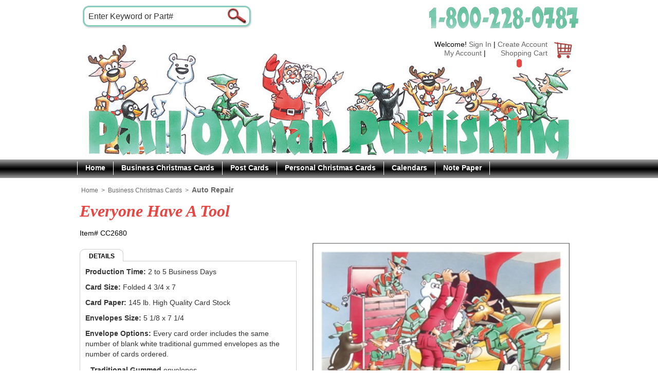

--- FILE ---
content_type: text/html; charset=utf-8
request_url: https://www.pauloxmanpublishing.com/Everyone-Have-A-Tool,8267.html
body_size: 38233
content:


<!DOCTYPE html PUBLIC "-//W3C//DTD XHTML 1.0 Transitional//EN" "http://www.w3.org/TR/xhtml1/DTD/xhtml1-transitional.dtd">
<html xmlns="http://www.w3.org/1999/xhtml">
<head id="Head1"><!-- BCF Commerce Net Store v4.1 - Server: 4 --><title>
	Everyone Have A Tool - Paul Oxman Publishing
</title>
    <link rel="shortcut icon" href="/favicon.ico" />
    
    <link rel="apple-touch-icon" href="/apple-touch-icon.png" />
    <meta property="og:title" content="Everyone Have A Tool" /><meta property="og:description" content="Production Time: 2 to 5 Business Days  Card Size: Folded 4 3/4 x 7  Card Paper: 145 lb. High Quality Card Stock  Envelopes Size: 5 1/8 x 7 1/4  Envelope Options: Every card order includes the same number of blank white traditional gummed envelopes as the number of cards ordered.Traditional Gummed envelopesPeel &amp; Stick envelopes for an additional fee  *Shipping time is additional depending on shipping method chosen. Please see Shipping and Delivery in our footer for more specific information." /><meta property="og:type" content="product" /><meta property="og:url" content="https://www.pauloxmanpublishing.com/Everyone-Have-A-Tool,8267.html" /><meta property="og:site_name" content="Paul Oxman Publishing" /><meta property="og:image" content="https://cached.pauloxmanpublishing.com/RS/SR/product/85/cc2680_T_19a54fcd.jpg" /><link rel="image_src" href="https://cached.pauloxmanpublishing.com/RS/SR/product/85/cc2680_T_19a54fcd.jpg" /><meta name="description" content="Auto Repair Greeting Cards Starting at $2.15 each. Everyone Have A Tool" /><meta name="robots" content="index,follow" /><link rel="stylesheet" type="text/css" href="/ClientCSS/CSS.ashx?d=Client.css!8d619a536ba54ae!JS5Ly8-NrlLfKipey_U8NZxG7HXHu5drK1-_tVtiZnY%3d" /><link rel="stylesheet" type="text/css" href="/ClientCSS/CSS.ashx?d=DisplayGroup.Product.css%2cDisplayGroup.css!8d1f7df181c8436%2c8daea837c93a56c!1E9Su_zoCI-wWpRDW_8A_522nWHebskCAoqu6fqjWCE%3d" />
    <script language="javascript" src="https://seal.networksolutions.com/siteseal/javascript/siteseal.js" type="text/javascript"></script>
<link rel="canonical" href="https://www.pauloxmanpublishing.com/Everyone-Have-A-Tool,8267.html" /></head>
<body>
    <form method="post" action="/Everyone-Have-A-Tool,8267.html" onsubmit="javascript:return WebForm_OnSubmit();" id="form1" class="mac">
<div class="aspNetHidden">
<input type="hidden" name="__EVENTTARGET" id="__EVENTTARGET" value="" />
<input type="hidden" name="__EVENTARGUMENT" id="__EVENTARGUMENT" value="" />
<input type="hidden" name="__LASTFOCUS" id="__LASTFOCUS" value="" />
<input type="hidden" name="__VIEWSTATE" id="__VIEWSTATE" value="KmtW+kii2JOJvazLYx5apEEjNV7mgLUKwN+DNsJ5eWnvn6mvLc7XculTxYFUPKh787p3Xrw3N33Ps5Qndt4lR3d/PPGF9VC10t2vBNEd5Q5iRp2njs7nS7qQV0TwX8ZQGpNXW3F/uD/hhUBaHrs4O1QyFle7P9wRWJync6xOXsmGfhG8IsnEs3nH5d+xLsPSYqFLwt6mTBbGCr0YNaQbI0kgmlWGUc9iK6NRMRH2Tk0oZi6iMrDg6tOEYGQB4fxcBT7+iO/kj3q1QuGqA5sQTRXO7C0XAncFyOewC98y5SSiAH2CZF+nsp6SJatn79shCpsRWycI9MBNjjZI9kLRgbRtVPy8YOBEqn3c1crhcfz50k+5aIUUi6ZbswMl9LcHOJeM6cN+i+VRkjUHT6j/TC6NpwQYAnHGb4Vodi+9peltZkO2ZujLZzmNRcNQVnnlV1FPk/xd9RPhUR2v9PYJ3TrPDupUSqW0PBKsl2Gc6LxI36SLpk/aOtG6ezS0TE7PFqC/QvDbNWVHLh0Ao+pJ6DiNoY6iu0+RbqpFtiT2vcXtoh4JQU0sSFwRxxr0IuxzT/sdSN8VJW0gjRBkSolji9vMV3FMBBe3ux+AI0gcyMY5/[base64]/+0taRuwDOAKxKWsAp0yOro7f4yKEF3PJYwkYkaU6YOx0EiFZDf/AJjo5/f2V+Z/JYDIVR+a5TSENs7oTW2rOISmZLtUaX5kMld8Jy9F5jRNCRHosoVdtOivIOAiWwX677E/r7zWQgrNgospHvKN8zrwuaa4T+ZwrvyXTodmwIFka+Ibc5A67oo0q6CWlW1MxcOkgr5Xa7qhkMmfoZk3t3zhheOHt6WmC+t2rf1NB8vLc9hv0wFN+bUHBgaLpNnFLP6HJPGASt30+6XfLSa+dP4NPtp93iKR/NLxjx5qq2g7e9LXzuDBC3bRrNh/GAxPsHejmnTultdFmBUNfdhsgqoK89NhpOXEkz9pnJ13UAJJHzqIc7mPSh3nrqYEeM0hhAkenWh4ZQ2kteziWNF8adRHoKPlvJdPk3enGVjcCxJE6jZ3hbMruaZxOGYXSr0/MIrmJfz7GaCFRi49c9bSP19PtrNRIEbU9pNtVXMNiHoRYytZ1fDY9GT4m1AgTS/x7QyV0OTIKhmiHu2gtzyMKO/ovb8dCwv7rIy7LeCGKSykJvgKRcxK0a/CugAaxjb8+N4rekRxsQ9fBM4/GvlUEfIOF+ibJvM/c3Y3wQ6RZm/dAreRmD0fSBCVCcskzLdEB3DcjGTcSnh5H/ic2NfhLPxs70GZxbLZRAK+3TUg1FFKIYtT+Glfnin2/ZkdSqNn+ojyOYjsdysj3c2TJ7kRZKBAyuYU16qRelWvphHnaUuQkSSko5meyjqbxH8UTJpq/zB/n1629GXTTT8oClUoqmkUTFf1ETX14H3hNXTTqGRjvVsdbOM/f8APGWH/VqGOLYfHA2dmIcpPmLRID5zFye5vaD2vAG3u1n6uad3mModNab0TYpLZeNbpLlyfW3zw3hKLf9U4J+PyUd87PjPJOarZ57KDp5QTRil9v6EJTWt3VvCV0XM9IUPovedTCStwBs0lX9bhoEh1wBGuCObaA6+bG3/VlZhDqAomxB5YC3HnAhgg4sAKBhEJtDvRqccifhMS5KYZm7zt9bIY3aQVJp4ugn0VRx24Ok8//[base64]/ZLrke6Rsgbi/+mFHr7ToZ22jtBI6auYXOqrQ+Z4Vw6lkxUrGsBizgVF3BuP0X+LhAzZUJQBdeYNC8S/crzwQ3Cohvq5Qi5t0FyhCJppND++rwF8cmZM/SZxGl0OmDBFA0qUZRnDO7gpsMPRwiKDNXQo802x/yOFh4B+GcT8zUtSmDwteeB1ITo0kgEvTT0stMD2/cMwtKfNhVYYRaUC/FqnExOlyCTAX9T8yaC8oSYMeC7uKWRc5mL/EiIxnRUGm3dOP+cXqcmLK7OqiBQ/+VlnWhu0Ns+24B7IrXPV09oV76DLwp6m34gJjInEBErDHlNSKzkp6kGD5zPbOZbZBxeyI2cxo3hn1JQto/wBIW0eyMYeiiaaxUpa1RMYF9FC8Gc/PfgjkQZ5xhUIxNFhxwNPyBlg60TqdeLgyMcFGq6ZKK5zUepebxdvDTc/OAa9lCwmm2n8EhisR+1/CT50QKdiqzOhYlPhOWsrpXCc14u/xISBU9IOVANgm4lWKwMIVPs4F0wZ1z9It4V6WXMofi/RKSDMnwI/b04ohNKpJHpDaL3Da8ZYnFSC3A7NuLS2MPHztYHZGLU3nOyn9vU4WKkdRN9aqWcl7ED8PkcbOH9lPbe7NOE6tsCkuOxupRMjzXdb330sZFWS8xB8DBjjAbym4d3lbOe3QtU/wuSXniU4Kj2+05/1dgVx9TRkHBwZ8wwy3lJ3L/j1zXL/z0hiNmQtGdL1DH2nw7Bt7a1kx5gCn5gQIqyrMuVSBiiI1m+kTJCrOlpKUHxQgdaDWv5z1PIeX229+FpWkQG6YojZzAY/p0PTHtljxnb1Ie8NBemF22Xj7msvp/y01okueivdGbCmcN5ZVjyV2NqVlnPRruS4P8SL36RnLDfw4AvwyaoMFkDj/6VtpevWORTJcvNTImeBU6nCTxOznGD2jNxfF/JRL/zASOFXF1svCfUudFdnfMaFhyIdIq025sjlHQhk/[base64]/RGeRF0yseWPPzovIvgFxgZUb7Vc/KXKfOpK00q3vf5zDLLHhCqCXL+3bg+aWv0fs/k8cChku0YUayMxu/teQP+fs/Xc5xJiJAWEUwRnwBP0bthEzhoSbQrWksKgLhz5vvgZEE/e5ScVzjb88a2hO6S1lyN+tpwrBx0bk02eylocnZzG+LOxOyRRh0oejVBTfOMCoAhHudUvrT1XM8sT/XyAB/pRY+59xD0koLs9xJi6NsflpO6AePp3PYXH8NWl/O8t/ZHmZH/l9GOAiF18CgF62o+O5gUJ/iNVPv6omiEfnB0ZQNgStcy8lg9BjHT4U4OXap4eckFWrx400BZ2Fd3YuBQ8JOCQuycr/2zxeLVGS3JrQsQ/5qkbUtkihUdhq17ZTyZL/AmKyk0daEJplM/9kr4qMzYuZ/RoJQYe1sFknW05XUPNB5rah2tIc2g+Re2/qbInM2h2/LkGP2rCCAplxdwQtihJKOFSzAbk0rGZR9C6emqKtL62HCsDJWYDXqLqJrJHpX4ngL1rKkxvw52OP2X1yjRMvPV4jUJ9e+PExeVsSsB9LuApnNrgZ3V2t6s6ReEEMG64b30r/AhUp3A12EuTxUoV4GeEVUQegH34tgVR1XNuL+MZFTqVgFeEwOWbs79Ffsf5VqRi4VmacA0XbsfwknAXNAPVHQGagzgP13aqutvzIncseM2jaf7+q6kkZB7yI+MIee6qD7A0cSExARzQVvKy/80p9lQIaQTtWnE93WGjn96zNtVAXImFmhero6aRTUk1HabIYYSU5OLf6yzRYgpCeNs822MFZBQ7HmgEpyFAvGuQok0z9AqkBNUnFbW4fhKaMbsz7hNzteVzbEA++C9E2Z6UKHGs0Qy6Nbkkpds8FCDqNdr+wdbs0ZqTRHXWzmv2A9TIHJfL0EH/5ktIkrHfdIOjiHEF4LJGgistVN2Naw92nycDGnz12wy5AlNH2MZg1mfJjqNpec4M9z+Ub666irwLjq+iTFPSG7Z8LMOfu6iT0/InDWgB1XtxJpnrqDLNZ1bZ37uymLyuh7hpo53gEDtuCi6hZWgT1GwaVs8En5LQ5EuKsE5KaCYUOodrAQbhwt/WenhF/3liKq1+hBGWTYILnLrkOjQsv1nbRMP1+/pA1IaJAn8YBiwoOib/D/DvgZy/FTq4DSrA6BqxOfTz7g38DugNeIaGfJtejm42+QGT4M5zCMH6CYcTb8dbXIUkSwHrOzaJG9AcU3OIRBkDpKQQttoOwhbl1ycUL5k69SmakHR5QbfbExEF0dpMuwmVKUzeynbN+f3NQmEAb9gO291M+5/qpExCVCAhiIcy+C3+HWNdWrvON2xCP/H93XtL7kNtf+xJOL6a99ECs1+IImP91cBpeIaSPr5/a1K6AKKMXBUg6svILbkhBc7r38s0cqMStN0AwsLPbhurX+bPShRshSFYJchQ+zgO3MJc1fbbKZT5aZrFLO6tPdsL3dLzmKdB8RR4YenN92twiItKTftcKY72BVWQXHUBhfS+U/5YujkrCLBPwJKvW4zpT0iI7NVrpqm88+cXIMBpnBkbbzd3iHRZfdrIVuDAViour8wu7q+37rG0IiGvJSwImBJUUCoxBCf0EtFSlds3ova7KgUTnRhu/FVRaXl/k8osK+ND7PMsn1PXqws1e1keXPkt4oDYgXpeDNaE0iAtX1STLJLCUvJo07lv3yuJR6vxk1LL5h3DD4Z81truH50jF5UwXh+2AumgtZZ1KnMmHmO5m35UBwz4+67A5gCbeJ/WlhdTiqrlzF3mPPuaFfx4TfhtRp9ybG6NMZjA24BWn72JEeYlkkuNF160JAaYOgfE1ouqSHSJqijEjSSnbgeb8xjwcvmdNORIvLFYs/ow+vfSGibChIe8Qu6OJd6Q7ttsALXNoOlmuLluRvt4WXuj/rhTk0vf/6atFFEeNAe2eB1gd+6UW6Mo5jfLbD1b9/Bf8pTGZ2uqimjOxc2JkYv+HYL5nDd7PnDDgkLhx8kpQILhSZkU5p+ZoBJ4WdNS7IaQyAw4cXlR33yCdb+spu7UKDgxK07pwOrIRo7VsWa9ZM18A3fSckm19gTkmqziS3/J74zpmBaDlu5yYGQk+LIuldyk5pJqYosatRp7lW5qww4Jnz9hvEeXD1LMWpxZlcO0VLyS01dwWi5AfE03xBcHeRY5r8BeH04MVq0ElBxnz7iQgwc9JjZsXOu8/arumAcA2aG7P5/wz8/x9UQx3d20m6WBOXzoPg5f5WquQSphWXBmce+bOBhCIkpx7aaR6E5OBW7ylB5gbYUPVsc5+9BwXlR/uyJ7+uvjXVf/irWSK4bZDQVzIFnbiPOUgymEN3EV+fzmrqnRzrgdDKrW6g6IRfZIcUt8/hM32VePfqe0oebtYpbUgEDJBtBzrfdTNhdcsER7nvjkiDZxys+aoGARiFm6lU8FmaBgucxT+ZdIGyuI8fsZmvl2n+aCVqu+TQLQ1Aty32DqHU4DnTduOprXPFhAXYAC5EZ/TQWYifAj1LWIBiHCiX6XnLy+ii8FyCqR0YoLM9O1Y2owO21adVob0lTzVTxHT0M6vmcY2CKp3+CUjUEg7lh4AVfZDdmOoo8FzEz6a4XuW/iNCKL7uUjRmw28vE8+xJA4ZDR3pAGusVGiSKJZslV6NvKfTB8iz7MKbDVZpy7WirzduxXIiEg4YoYT6PmWgPWVUGGuf/BYUDh/F0NvXPgxaqBFOulUOP9mMvLOPIU8m8Eedd/nEBikwaWS1ESrvF92Q9y7MNa7t5SJ3JuFQyjYOj5ScZ0CxouUc0nCRmLkiw4jixgRREBRkOJKXV75rRrbhArzbZr5jHp1fwaOsxmz9Bp/Xv5X5rMVezP5KrxdbML5FuUL+nUHKnXi6oq3VofU+X8OSV/[base64]/+uLxwBXEJ9TpxriojKvvsBhUdfh4DUbp6eE+gOnFg+1Ij/awTyvkqQobjq931WF8Kmzk5zhV0rgdaCd2jqOuGA55TxiLpjl5ierqKUT786mNARGVQnpZwa6yVikluli/f2RmYN0mCE+3f84qc3N9AF5NKbvwWxk5+XRi1pym1xTzqRrzL2B0x83vFD232064ovCxRdrIcOxABu/duR+K/QpYTNKhooyksGTJGVVhqiqGLVWc808OrxBs85HoMhbRRgQXx/tnpcNcNdu0YbzXNkWF/c6PtTWKcA9zdqFiCoTVusKBpyncxB7ooKhlbqTZmAW6sCkFTZ8vY6MYHe3m4UCH4CgxvyntKY+6obNhA5Pky5c3D6XmG+DqNTBXmcXY5HIjcNR/2l8WlVafnlGy0qwYxmXWymL6VfikffzQGnt/jkmHvCX+8SajuIQmsIThQ7jufXyMQFYkrrOqtFatSeUH7YK1B7DgazVtIY6iYOnk0V+u+thpRKw31ot0yHhft3cwJTv9yxznZWX+RYMMZxeeN6KrvUpVWEtzqoyPLpc0IgLZ7Mb7gaE8q8VnyjABVYfVfZZQ0x9+79lG+rgzmd6eJ1MaZ71Z0i/VaZ45I+qi9tlfpe+EjGKqMBuZL4IRoDOsljO4qZX01PgDNCmDp8hiNWRG8J3xx4qtS/U2nss7QhWn85ZpzqQAMKAam+ef9FJfBDHyb5udLF4WQ167Hfs/6Y37wjSBLdvv/Iczukg2TLiIiepypBMim/IqaNxFFQ0rX7RWVTQnloGvqLX3Nj0ncnkg9DDZ+fVkx0fmkOAYigUveQ5yUMxekEJaMr59fuL3yGiyTxmdIwCdNgvYPACyotdn3XKBFYczsTWUVdFltChoVtylpTDlxomNZu9bl/hJ1KMdeP35xOamstQfD07C+wehvviuocG5ZYcbT9Q4Dyrr6GHwoSJvmU180TFeddEyMDx5kVB+32kGpY3lIN/x1m4Wnt3RO8XE1oKGvudyuzFazXnQ91sRlYuz1NpmqWnE/z2WG7NhPH+ycCrLnPQE7WmHeIgffqLelu2wQ5hxltAF+pRJ0/[base64]/hksoo14gCLQ1P9ytmTg26bhDv513piF231dXrPjTFhKh18oE1R8hyDP+B03FrZc4hhDpsgo4dYKaGvGro8gZ0OeOQPyJYyb074VDhFB3PRVJiAZVeld/M5Ju0Hyme9BkSpqxc8vwQooeO5d1hK7R6eshYzXbOquEAtNa3gU1S6EgZ6mhX7QrqSwY3HR0+J5MfwMQ2yYNuJrKYMo99Qo8LyEX+wMlAIc11/OmTlEtedPwCwWhqP1vX5c/OxxPpCWW2vTIR6kXkzDh9YWPr5uMwO//44Bpua3xldbOOTWFToxL02CaNQFto6TqiuH+2mboVwC6hPDfeUC3FnGisxeC+lxaKmIq9He+Z4ytVhdmSxYMyhUGSP2smaU9Sgus6xy6dVgj8DkhPBbyJyheVowsQeGz5e6JLsaWS7X6GkReTOlbGukZDA95kBLJtSAPqyr3h6/pt9LwGDWcAbSMm5CM1mv/iJcG2yvPabjlaMtQrSs5cdqoLYdnp+r7y2ih1LOm7DkfmMS8Ne35B/9+skOiQkoLJ/OICeuorm/c2I6hshh9XEKpasnyLdDLx6hq9gMNFgcg+qqMFF9/xzBTZ9ksy9VllJdlZFyHDd10RBLFZnuHdY0Ac9smW8LkzLrmB6jfgJL9Y7NvBbG5MwFivUXDXI9IwhDSiMVDtz4wpbZOBJiV9rv05TGPqWpeQGoDsqmwQxEPpkPztlwS7AARbK7Yo5ano+fS7V5xcNSTHHOpqTJH52RCmlzPv+WNK9lC/ECLPOcmMRjGoW5ISXlNvxHBhwPWlh610fiuS0SAshX/ealgvLnfreV8PbWR/qx3vpQwjuFmJ8pvPNPNUTvjiXrAtVE/9jd1nwQhmOANcY+UB15WaFxn0AQHMPpTmK8JyrmRkupA6i3vr+x6PO1ZhsKKK4KT+BYtDrqRQ8uJOElEapzNhdnjZ7FmS71lb5V8uHs/xmIBBkyA8sgTpyFujopuBfE4MqiX0jd6zaoXuVs1St/8BhWtGtyUf7NP7HaXoGalTgukRd+6FE9LeGXvHC1RXhXhpR+zSbHahFQFs2CAbbT240/qx/LYFmNs0adXoQRWuRokBfvT6wi/vx6fo3LhDlAnXMyn2dcYqAzN6k/tJ/7VP4Omu7sTbMVviAOiS3ZRFlBVPcVMHQoNnAGHTyLQKeSlVvzLd2pcocnncKHyYQNC/DK1I+IyRnmC/l+ZS0vKJswa/o2cbGQmmHZDbwpYYi8iPT8Cu1AvVNfT5VBZPhdO0HVji7/YyBe8C6r9pfgFefW3uQjLWQ5dcCAaBo8tRa8YBbyTrPZuf/qH6tzjuXLQHxMATRgWdewa1whHdGySNV/o68dXys/+QP4k49msk8LEQUZPGbIi97553QXqULY5XymMdpUiAwWtk1N3TMiLk5MTlHbNmELsusXopwcsL6wVXsBsPL1eVG/XbeW0ucSK3WS+ZuR9l0aR/b9o3F329CrwtLJWTWA6oZeVmXJja8Gl8nwcnpToOtvAKK4l1EgIDlFo+rVJqdLZHgHvmWPhPJ16uGimM1w3EIgM5tHsqH18tprgDXTGjHy9L+8F3KB65KcV8H8fSZmTsAfPSuwmT5fBOaa7E09M0rGUDnG6Lnfu7F7zoLxGa8HCDRA4ApT3yLoxfKPozoaDa9L7/K6weXtWxjg7Fm8knOfcMy8j2tB1rx9AaeecBLc2l9lmBJij2i8IIGPJvs4mR6QNdZnKVsxH1kWPVo80CcunYktXO4pvzq0PSpoJtTD90rqnHFvH99vDEjq3HuC0DsMrOMi84GaApfAfd9JbBlqbjpSODW3VmmgmEpEI/EodgdYCxLx2o2PVbnJn8WGZk8dL9xFQdg71E2ZW/45ITbiKfdqDqoz0ssxS0AFGN0cVZLqOjmcNa6C7D9hSil5eIVEZFzSLaMfp0tntSdXeCiTseRGitXJwb6c55VLoe4s7npgzCTNM5rF/+nmb77e2ER/ZiiSkOxHHkrwD0zoYKsKCoODbAqTr8Cl0p2VuTWpmDGLnbB2ebL5ScML2zCLbIDOqIITo6eKq7WV8nKROlVEMiomUdO4Vp61TlUgoF17fTubes8Wr5AQ/A7mo/Bu4S7V6mDm7JRsIHqRic6cjdggwaTbRD3yw5QhRKWc3AyriFj6saPgS8jVq+8y4tWycZy6ji+3ke3QY/fFjORouHxgA0lT+8HkJ7gpdUr05BYCF4zvc4hjHF47pifXANPYPq1rwWtyRjTqF83T8cPkFg6OirMXj9BdVuUClQJzTUVhSkk5QgfB4sL3qSWodxl/3OU/uMnXyqi44NLmrNndtLHaJ60lwmeKJf+565Sv7yG8jXVkAfkiw5yw6Iq8czgJNUpA3nHIAbBF2R4soQupJ4kbqQ+1ToWmbJT2tRQkJTnV7PrKxJYLNsuIWm7ZP2H9TGaMk/0Rb5k9eB6DqRQhHFaQYHIHRq/S85Eu819GFrppUglOmJFcHmYB3inbeuo3cXnLK2qsz+stiVmrgkXD1aLYsBvfoYWEaZrO14v3sfWPJ05rkV4d8xIY7K8pP1vfl1/8aIPF0BCykSF6exsBlw6VJURv55yyr14RjWdCAEVGGTPrsKXD6vA0OtckT/UY7UtR2vRrYkm2165X9tEZADxqz0JIXRtSuCcKDLN0b1GcHB4/qzi4fSMAkkOw2tx4n7KZNCz/UY7wxK7wQvBmlNsYXX/ISWkg/[base64]/vd5/9nO9a8PCGh9fNnAF38LoBLtC29m1l8KPpZWHLLMIAuDMP9aq1mbG2nNalOvWJ3wl9lFp5Ph0IkFeHqjGnfw4Ou2KhwkQw2caUq4cUHbR2rpC/5ofOg7k0NB/nkm//Hdjag9KiROTl3fLKahQIb0CkaPABD5p10tfmsBgIQEVMelweOG+P57Y1Qrecmaq9NvRmnR7uHXBYPBkw7owh6LzeH3ayz6y6xhmL8qdO5xXviLxwWyE5MF9IoKlWytemLmaDTADJIMeC+5lr2U3I/TUOA3hmrM843n5ghnkNkSfwEYdFuw/WGVMntnjg6kgCLB4ryKj5tCZ0m1bW+2zgcKXSki4BbAJr1RoTb5BgZMpgoqXhiVERgnpAM2luca3ncMt3RRS+Kutp9QQeqLNEnwB8zEqghi0+mTYoE0DkGxzCN7F/N/YwuiC9fQ/9ZUiThBHHnGHWB0PH6LQTqEXnYdMYc3MRoMbmPPXWZqrUHaAH7puvVIGAA+9HzXR6AfAH5dwDKKGnVqWe+IZPS+TXWptuooi/w9jQEjHnW6vjODBeYeyMgUifUNY1jDAdglscLesn+/319Hf6TVBEmrSwe0rqzcuEde6AU/O/82PmlAhDngqZbEnS2NZVxZrBsea85gwyw90BZ5VrQHheJpf4axcys5PecQLg6RbCAaKFInU47Ga1fbvtabwYfia7NbCdPIrhyfbSlkOSEMYuPUwcrgE5oSHthvHdo1Z6S+CVxnT7egZ9WaBG1Ly64iBNNoYyqCewY0mZqV3vHcYcL2UIf/d0bDzZxH8WBl6HQgXzVUSzBL+S3/Jely4JkSn4WQYv/oPw+K8RdawRc4pSE398F3krFfvFaXQj6jlWQ0CCPBkHvc8Ku1KG3PJ0COshqW1GnV+L+QfBNK2Qb2KtmznLTip+4boUQgQaqZS6wehmwjX3hrPijAvhrWNPkcTGJuGME/BK/LbvzQui0TgV5ojXoJ+ma21vQeDhDl6oetlTozqiIkfR+miM2ARZSM29HElZoqT1al00Xtt0br0x13CcqYXlffRyOWjZ8o1YQXiWhQnFjYW7TuIzxKtWco5q5nYcROER9y5owceuCKnQdb8n4negi6KS+keUgL7N/vcMe8uxggRIFkdOvtlr93WPi+O24iWZ2j8+5/i6JMGMFOOVcFl1EPq7k2Add/QQW5UaGO1/PVPdrSM7TZD32YnGZv67QhWeZKJRepg1FOPI4FOUr0AC5a2T4qgVSOfsAaT9gOZ7DBHW0O/Ytogl6C434mQBQ42K9jCxeS0t9/fQJCnttaTr4Ax+dzTnyi9BoNv7wSiZFMPupXqK5NhWks1uoNM8+gv9BgF1sIAdLGnWZMS0+G2u44LQ3sDEnUpavFpsnY5KTiCOjCu6w+IqjtCP8I5g5zaClPj1pbEizltJPziFBZ2tJZi2ktKCiC1JKklXrWEImxTmKgD9/iGQmlAMytRczDVlgdL2hsWDFXItKJ0r87+fTHtksWduBdDcmjavuBs7gy74gZ4DWl2uRH0dB2Mr/t4hd5RRh53Nd6H6Ex/e0NeA5iuMAF8i/jc7t4XV4hPaxYfDZ6aYOripgroh3Eu3dSmuSihDzQWBSpoxymgi60wuXJgRe7SjxSLxLUCzmwoEgmvJ03axDmsMbTese4mCuNDvfOVzyNIM8AFgHHxuL3tdddmMUHmPClh8evnXUXonsD/UTfvIfJBPXjv+Lqq03DSk1ic23v6nNUxbX4YnqicMYk3rtGKybFmyo070hXM6lWdqI7QvePfZ+PswokFwEU7WswEEM/F99GqZOfnUfPlEXdJitRYtxcj9/eOYu58Cs2EMAxDQufj8K6MCSlomPXHHZZueGuyVA29KhQpiK1Go9kzKebhkiSQShIE1zrRyt4/rNI08i9WfR5x/+nwv4XrAwWDXwoE2AVYz8xKw5+eFUOqc6gNjrvWLS2jzEeW2NmhdIFZkdNsmOJeinfX8hMBns7glnX+P21dATrW/8FOlxz/wZQL5BjWG2A7V526wlBatSyYmU+Tf+p/M2ywekOB0rgrGRNb+GB9YbGQQaZEpFs4mtRplwsBJbb3+SlV/vSpYBZVUwCm/9wmhTHwn0DV2FRB1BS0DxHiEL4TH402xQETY2J1x1QxptWy1adZ7ZVSH+2T10SqH5VS/6o7pPL37jhs3/X1uYQ+9n+gSydZvGQ1j4OCzgDXWxgjvG8dQ8wcKbEd5cbJ6T2ky6RLT6BIskGL1j294L5qUmrcRbW5+xAP4kixTf2QU+F8dYF4172DdS/lBvEHLiiL9cs75h+O2GYePyKf7qsgWbB14hT7xTCwtYu4Tt61DhW/9w5aNE1AjHRHasiTOUtAbZMRSozzWYTAY/Uat4rSwzlTIJt5tgSN+pgv3u7Udn/FqQ1pQNqq2VicYHxFJd6f7i83H9EgiBpy8XvutxVobuhiTTswxac7WlzUsUNyn4cW9pVMt04c8NumAJQLgOPwm3gWstoI+yxqlm+ufcG2jI9DitWR0IHon/uyKthQH3NvLzNlXHAP/Utcs9sng3C+RRIwex9oJNo5AQIwwhUIz6AqXgnnebbyNPRhBZONRgo1s18f7xb0MAZmgdx7YaMpJn2OKMvE2/az0vt/EhpxWuJS0UxB1fGxjilVwunEOqtmDHcCsT2YJELvRxLzWpS/CLB59CFfvujRcrrNzp7JCVWr3QGddNqenYZhnxTd2ZIsNmDB1Jmwmasa36Nwf5aW9yg1BXJOFy3GuadsImCpvw5R7ncVx5qw0E+zMOJ711jmV2ZZGBrz0elC3jtVD2hDQu1j57MgyS7l0kZG/1PWUGer9z5vIDAI5KIHr1iPND277vL9hiyX3YBkQ1sdKw1Fj2gEIxt5kL6OHMBlvrx+kNYylREQ/nMtVD2MU+CRpe/s3Fr/HRrsWCdkbwWPSHblROSL/[base64]/1gfvmiTJTcY8gypm7s7n5zlv6uPtgBN0oTnP3+9fHIvbjMbswpIJbYOCTpbsZaWTjX77dNl1Jpb+lw7LhzOKis8xvfqvq7m1w20c5yTRih5t4tjl9XBvG9B7FY034CuAksUP4WseCOdHhkXbIgx3VO3" />
</div>

<script type="text/javascript">
//<![CDATA[
var theForm = document.forms['form1'];
if (!theForm) {
    theForm = document.form1;
}
function __doPostBack(eventTarget, eventArgument) {
    if (!theForm.onsubmit || (theForm.onsubmit() != false)) {
        theForm.__EVENTTARGET.value = eventTarget;
        theForm.__EVENTARGUMENT.value = eventArgument;
        theForm.submit();
    }
}
//]]>
</script>


<script language="javascript" type="text/javascript">
function searchRedirectOK(txt) {
var searchPhrase = window.document.getElementById(txt).value;
if(searchPhrase == 'keyword / item #' || searchPhrase == '') {
alert('Please provide a search term.');
return false;
}
window.location = 'https://www.pauloxmanpublishing.com/SearchResult.aspx?searchPhrase=' + encodeURIComponent(searchPhrase)
return false;
}
</script>

<script src="https://www.pauloxmanpublishing.com/JS/tabpane.js" type="text/javascript"></script><script type="text/javascript">function trimEmail(clientId) {var txt = window.document.getElementById(clientId);txt.value = txt.value.replace(/^\s+|\s+$/g,'');}</script>
<script src="/ScriptResource.axd?d=[base64]" type="text/javascript"></script>
<script src="JS/JS.ashx?d=ElementEffects.js%2cProductSelection2.js!8d136956452e180%2c8d44b7708963820!RfWM3Uodxk1DFYU1-UFKUNnbjm0nAT0jK4sK6Goe6IA%3d" type="text/javascript"></script>
<script type="text/javascript">
//<![CDATA[
js.formHelper.setupFormHelper();function WebForm_OnSubmit() {
if (typeof(ValidatorOnSubmit) == "function" && ValidatorOnSubmit() == false) return false;
return true;
}
//]]>
</script>

<div class="aspNetHidden">

	<input type="hidden" name="__VIEWSTATEGENERATOR" id="__VIEWSTATEGENERATOR" value="9F43F5EE" />
	<input type="hidden" name="__VIEWSTATEENCRYPTED" id="__VIEWSTATEENCRYPTED" value="" />
	<input type="hidden" name="__EVENTVALIDATION" id="__EVENTVALIDATION" value="6I8RiTOUnaDIm7tN+92LMg4HXJvPo/h7fhH8DWJvcsElUE2TuVjhPKs6kKr1trhFV1SgFrGvfazl1CMSNrbJB+mrW2dBoKfiLI7efOd/5eX0twY+qW3R/D/bJOcKeMhbjDsMwuZ3dQywJrM3x3hS61hwzwqzVXvo9ulZiukAkwVaYV641npI4fdJau6wT1azm0q0b57g1cXslUzz+Z9bKCKR3azTJlR7CK8onO9pd+pjnks8/hjplN1d3ujbL37ZDHv7o681Nzy88hab5BdQXcaUlsj3MZT6oVUvBLsx7megnbDN/7hQ+H1zYgfvIQqRxwYxxxzcAGZyLY/4j2vdJjpt7wZg7cYDPwga7qYUogHRFlrIJIs4lApfTRJQOxI6BigmBOcNUSmesD30UA1eDYbEBRbbeFwn/b6W/X3VL/lEWN3jqJHBdyJbvjMMD97YDtJTgq416VtZZIeMXiHlgDFLzXWfC2ngVd0M44yY4uhLUjYEem5uhvkUUrhB15Lxy2jXpWCoDhD/1yRQVRzeNoFWzQZY1qGOFsbsSZ6uIYIAwJPDuRV18y7tYMjiyC1n0ezOAVx6e3rD1GtxdyOGcP4u6xhbRMvd1GMPSovUoyQFIdYUqq7B/HKZxc/R7vST3IjYbY5OF9ijFBaJm1BtDP27a60i0TBDMeNE5h23ZjayDfNfdrwCduyRS+Zcn/PyV8okj+/ycXwxdvVJSo+hvnw/fZYjoahUcnYVebjmO8bmlK5HbQi705KdY0gbciwhb0GMdDJPYAQQ7I7sjKazmy5EbVpojJTyQnMccrDPB40cX2nVh/3L+CEC+0Ikdli78qnS/068Ibx4P4a5YeeiJZt/48jwVVZx6MWpEAxO2IQly0rEMncMKsE2vxy2F/[base64]/EUKwqQU9wdJie6Wo/d1bxobXAyztz8aDvSKo2Vbc5NxLo7MqZHALQW3Ly/vU/rWmeXopt8DmsQDfKXK9YUhdEifLUj8FYa5CeoZWFamM2EbKImQDRy+gFcsOpxxL+hY3TVg5L/T7En0L1lTVXO+cmVhBoTopQskJiLYtAGXfjp4Ef+2VNg9q6ISSk4CZA4myvO1iA23NnGE9/kUODJjrKLAEBDMyHgd8IW4e9QaJWa4HtZ0hjVirYFdnGOaMmMUPkL+9xjT8CEvDMshqTU/DRVigzA8M8PzMCoGhnUVgpuaDZZ3ObcWFCHaAV2qZNjV5bXziARPU1VOuYFq8hPfEGj42s2IDBxT6rJlzIW6opJOaFki0dpPWr3uvu6by7bhEywQrGYcYkbA0mxNYGZ3T5fxH2qtlph0pThDgqkd5mVc5ZVd5bUZ45rakJliCdsaF50p5xfvAVBXwZvvdpd/s+82u/e+rt5nUzfEGFyyPYvRg/0pAWxpexFdmOrHd50yIHCVxmfONVsVXaA1byai5JCahZRX7zJcJ9n9AhNF8BTmdxwOQfr/gsXoOdW+BXlxpwubbcp+IJefHOCxIbtg+mXoREOIXYbCbap/ZV/4kt/rKIAirA3utsnieGsX8DDaOQ1r34ifdPX3BYYDRL8cTl5FLKOjCecjtKV/mf2fX+O2nWYasMmnHUYPFoOyctV+7lNrJ4P3Q/IrmNFkXjlJ/Y4cOWAzFhxwbZz5nx8t/lWldVxiYJ+DHZ0sZ4MtbDTgUI06jfMwYrAD7LnaQt/ojJBqV/CU/r1r1qjOGHyfNQ3YQytE0FKXBIDLhXDvFWmopeyLHG0wTmcZSFiDnyibRDWouumuu1rIRDO89tuoeNtfv5e/cBi8MyELDKFD1rlCCinfCN7V102EAtb9Z3O7LQZoCah2y9BjQjiVeg3U3Qq/n1yFzztm4hZV6vSDDUAr/XjpgySPUlOkr2+hnCAMz9VaDDKB9dVmJrZnKgEwrUgFGX3lmXIE0ul4dhibCrZdv7cMY+V//Sdekpg3WC6AtQiXpeyoCAq33EM=" />
</div>
        <script type="text/javascript">
//<![CDATA[
Sys.WebForms.PageRequestManager._initialize('ctl00$masterScriptManager', 'form1', ['tctl00$ucModal$upModalBg','ucModal_upModalBg','tctl00$ucHeader$upCartSummary','ucHeader_upCartSummary','tctl00$ucGlobalMessage$upPageMessage','ucGlobalMessage_upPageMessage','tctl00$ucGlobalMessage$upValidationSummary','ucGlobalMessage_upValidationSummary','tctl00$cph$ucPopProductSelection$upDisplayGroupProductsPrimary','cph_ucPopProductSelection_upDisplayGroupProductsPrimary','tctl00$cph$upDialogs','cph_upDialogs'], [], [], 33, 'ctl00');
//]]>
</script>

        <script type="application/ld+json">
[{"@context":"http://schema.org","@type":"Product","image":"https://cached.pauloxmanpublishing.com/RS/SR/product/85/cc2680_R_19a54fa9.jpg","name":"Everyone Have A Tool","offers":[{"@context":"http://schema.org","@type":"Offer","availability":"http://schema.org/InStock","category":"Business Christmas Cards/Auto Repair","mpn":["CC2680"],"price":"2.15","priceCurrency":"USD","sku":["CC2680"]}]}]</script>

        <div id="pnlMain" class="ch ch99">
	
            
<div class="modalbgoff">
    <div id="ucModal_upModalBg">
		
            
        
	</div>
</div>

            <div class="maindiv">
                <table cellspacing="0" cellpadding="0" align="center">
                    <tr>
                        <td>
                            <div class="headerdiv">
                                <div class="inheaderdiv">
                                    <div id="pnlRegularHeader">
		
                                        <div class="mainheaderdiv">
                                            

<script type="text/javascript">
    var _currentFocusTxtId = '';
    
    window.document.onkeypress = keyPressed;

    function keyPressed(e) {
        e = e || window.event;
        var unicode = e.charCode ? e.charCode : e.keyCode ? e.keyCode : 0;
        if (unicode == 13){
           if(_currentFocusTxtId.indexOf('txtSearch') > -1) {
                searchRedirectOK(_currentFocusTxtId);
                return false;
           }           
        } 
    }
</script>
<div class="header-dcbox-logo-div">
    
        <div><a href="https://www.pauloxmanpublishing.com"><img src="https://cached.pauloxmanpublishing.com/Images/bg-header-logo-980.jpg" title="Paul Oxman Publishing, Inc. Home Page" alt="Paul Oxman Publishing, Inc. Website Banner Image" width="980" height="310" border="0" style="max-width:100%;" /></a>


</div>
    

</div>
<div class="header-dcbox-center-div">
    
        <div><!--<img src="https://cached.pauloxmanpublishing.com/Images/tagline2.gif" alt="Paul Oxman Publishing." width="432px" height="36px" border="0" />--></div>
    

</div>
<div class="header-dcbox-phonenumbers-div">
    
        <div><img src="https://cached.pauloxmanpublishing.com/Images/phone-number.png" width="300" height="47" border="0" style="none" title="Call Paul Oxman Publishing at 1-800-228-0787" alt="Call Paul Oxman Publishing at 1-800-228-0787"/>

<script type="application/ld+json">
[
  {
    "@context": "http://schema.org",
    "@type": "Organization",
    "url": "https://www.pauloxmanpublishing.com/",
    "name": "Paul Oxman Publishing",
    "legalName": "Paul Oxman Publishing, Inc.",
    "address": {
      "@type": "PostalAddress",
      "streetAddress": "P.O. Box 94618",
      "addressLocality": "Las Vegas",
      "addressRegion": "NV",
      "postalCode": "89193-4618"
    },
    "telephone": "+1-800-228-0787",
    "faxNumber": "+1-702-568-8580",
    "email": "customerservice@pauloxmanpublishing.com",
    "logo": "https://cached.pauloxmanpublishing.com/Images/Logo.png",
    "sameAs": ["https://www.facebook.com/pages/Paul-Oxman-Publishing-Inc/222010377956916", "http://plus.google.com/+PaulOxmanPublishingIncHenderson/posts"],
    "contactPoint" :
    [
      { "@type" : "ContactPoint",
        "telephone" : "+1-800-228-0787",
        "contactType" : "customer service",
        "contactOption" : "TollFree",
        "areaServed" : "US"
      },
      {
        "@type" : "ContactPoint",
        "telephone": "+1-702-568-8500",
        "faxNumber": "+1-702-568-8580",
        "email": "customerservice@pauloxmanpublishing.com",
        "contactType" : "customer service"
      }
    ]
  },
  {
    "@context": "http://schema.org/true",
     "@type": "WebSite",
     "url": "https://www.pauloxmanpublishing.com/",
     "potentialAction": {
       "@type": "SearchAction",
       "target": "https://www.pauloxmanpublishing.com/SearchResult.aspx?searchPhrase={search_term_string}",
       "query-input": "required name=search_term_string"
     }
  }
]
</script>
</div>
    

</div>
<div class="header-search-div">
    <div class="header-search-input-div">
        <input name="ctl00$ucHeader$txtSearch" type="text" id="ucHeader_txtSearch" class="searchinput" value="Enter Keyword or Part#" onfocus="javascript:this.value=&#39;&#39;;;_currentFocusTxtId = &#39;ucHeader_txtSearch&#39;" onblur="_currentFocusTxtId = &#39;&#39;;" />
    </div>
    <div class="header-search-btn-div">
        <input src="https://www.pauloxmanpublishing.com/ClientAssets/Images/btn-search.gif" name="ctl00$ucHeader$ibtnSearchSubmit" type="image" id="ucHeader_ibtnSearchSubmit" class="searchbut" onclick="return searchRedirectOK(&#39;ucHeader_txtSearch&#39;);" />
    </div>
</div>
<div class="headersub-dcbox-secondarynavigation-div">
    <div id="ucHeader_pnlHeaderSubSecondaryNavigation">
			
        

    
		</div>
</div>
<div class="header-right-div">
    <div class="header-rightlinks-div">
        <a href="https://www.pauloxmanpublishing.com/SSL/Account/ShopperAccount.aspx" id="ucHeader_myAccountLink" title="My Account">my account</a> |
    </div>    
    <div class="header-login-div">
        
<div class="logreg-control-div">
    <div id="ucHeader_ucLoginOrRegister_pnlPanel" class="logreg-panel-div logreg-panel-div-normal">
			
        
                <div class="logreg-notloggedin-div">
                    <span id="ucHeader_ucLoginOrRegister_lblWelcome" class="logreg-welcome-span">Welcome!</span>
                    <a id="ucHeader_ucLoginOrRegister_hlinkLogin" class="logreg-login-a" href="https://www.pauloxmanpublishing.com/SSL/Login.aspx">Sign In</a>
                    <span id="ucHeader_ucLoginOrRegister_lblSeparatorRegister" class="logreg-separatorregister-span">|</span>
                    <a id="ucHeader_ucLoginOrRegister_hlinkRegister" class="logreg-register-a" href="https://www.pauloxmanpublishing.com/SSL/RegisteredShopperSignup.aspx">Create Account</a>
                </div>
            
        <div class="logreg-common-div">
            <span id="ucHeader_ucLoginOrRegister_lblSeparatorMyAccount" class="logreg-separatormyaccount-span"></span>
            
            <span id="ucHeader_ucLoginOrRegister_lblSeparatorViewCart" class="logreg-separatorviewcart-span"></span>
            
        </div>
    
		</div>
</div>
    </div>
    <div class="header-cartsum-div">
        <div id="ucHeader_upCartSummary">
			
                
<div class="cartsumdiv">
    <div id="ucHeader_ucCartSum_pnlCartImage" class="cartimagelink">
				
        <a id="ucHeader_ucCartSum_hlinkCartImage" title="View Shopping Cart" href="https://www.pauloxmanpublishing.com/SSL/ShoppingCart.aspx"><img title="View Shopping Cart" src="https://www.pauloxmanpublishing.com/ClientAssets/Images/cart.jpg" alt="shopping cart" /></a>
    
			</div>
    <div class="cartsum">
        <a id="ucHeader_ucCartSum_hlinkShowCart" title="shopping cart" class="cartsumanimated" href="https://www.pauloxmanpublishing.com/SSL/ShoppingCart.aspx">shopping cart</a>
        
        <span id="ucHeader_ucCartSum_lblNumberOfItems" class="cartsummarycount"></span>
        <a id="ucHeader_ucCartSum_hlinkNumberOfItems" class="cartsummarycount" href="https://www.pauloxmanpublishing.com/SSL/ShoppingCart.aspx"></a>
        <div class="casumtot">
            <span id="ucHeader_ucCartSum_lblCartSummaryTotal" class="cartsummarytotal"></span>
        </div>
    </div>
    <div id="ucHeader_ucCartSum_pnlShowCart" class="showcart" style="display: none">
				
        <div class="mycart">
            <div id="ucHeader_ucCartSum_pnlShowItems" class="showitems">
					
                <div class="showcartheaderdiv">
                    <div id="ucHeader_ucCartSum_pnlNotEmptyCart" class="notemptycart">
						
                        <div class="showcartheadertxt">
                            <span id="ucHeader_ucCartSum_lblShoppingCartTitle">Your Shopping Selections</span>
                        </div>
                        <div class="showcartheaderlink">
                            <a id="ucHeader_ucCartSum_lbtnCheckout" class="cartcheckout" href="https://www.pauloxmanpublishing.com/SSL/Checkout/Promotion.aspx">Checkout</a>
                        </div>
                        <div class="showcartheaderbtn">
                            <input type="image" name="ctl00$ucHeader$ucCartSum$ibtnCheckout" id="ucHeader_ucCartSum_ibtnCheckout" src="https://www.pauloxmanpublishing.com/ClientAssets/Images/btn-proceed-to-checkout.gif" />
                        </div>
                    
					</div>
                    <div class="showcartheadercloselink">
                        
                    </div>
                </div>
                
                <div id="ucHeader_ucCartSum_pnlCarts" class="carts">
						
                    
                
					</div>
            
				</div>
        </div>
    
			</div>
    
    <script type="text/javascript">
    // <![CDATA[
        Sys.Application.add_load(function () {
            var targets = $('#ucHeader_ucCartSum_pnlCartImage, #ucHeader_ucCartSum_hlinkShowCart, #ucHeader_ucCartSum_lblNumberOfItems, #ucHeader_ucCartSum_hlinkNumberOfItems, #ucHeader_ucCartSum_pnlShowCart');
            targets.unbind('mouseenter mouseleave');
            targets.hover(
                function () {
                    var target = $('#ucHeader_ucCartSum_pnlShowCart');
                    var timerid = $(target).data('timerid');
                    target.show();
                    if (timerid)
                        window.clearTimeout(timerid);
                },
                function () {
                    var target = $('#ucHeader_ucCartSum_pnlShowCart');
                    var timerid = $(target).data('timerid');
                    if (timerid)
                        window.clearTimeout(timerid);
                    timerid = window.setTimeout(function () {
                        target.data('timerid', null);
                        target.hide();
                    }, 300);
                    target.data('timerid', timerid);
                }
            );
        });
    // ]]>
    </script>
    
</div>

            
		</div>
    </div>
</div>


                                        </div>
                                        <div class="subheaderdiv-full">
                                            
<div class="headersub-menuroothorizontal-div">
    <div class="menuRootHorizontalItems"><a href="/">Home</a></div>
    

<div class="menuroothorizontal">
    
            <ul class="rootlist">
        
            <li class="rootlist-li">
                <a id="ucHeaderSub_ucMenuRootHorizontal_rptMenu_hlinkTop_0" href="https://www.pauloxmanpublishing.com/Business-Greeting-Cards.html">Business Christmas Cards</a>

            </li>
        
            <li class="rootlist-li">
                <a id="ucHeaderSub_ucMenuRootHorizontal_rptMenu_hlinkTop_1" href="https://www.pauloxmanpublishing.com/Thank-You-and-Reminder-Post-Cards.html">Post Cards</a>

            </li>
        
            <li class="rootlist-li">
                <a id="ucHeaderSub_ucMenuRootHorizontal_rptMenu_hlinkTop_2" href="https://www.pauloxmanpublishing.com/Personal-Greeting-Cards.html">Personal Christmas Cards</a>

            </li>
        
            <li class="rootlist-li">
                <a id="ucHeaderSub_ucMenuRootHorizontal_rptMenu_hlinkTop_3" href="https://www.pauloxmanpublishing.com/Calendars.html">Calendars</a>

            </li>
        
            <li class="rootlist-li">
                <a id="ucHeaderSub_ucMenuRootHorizontal_rptMenu_hlinkTop_4" href="https://www.pauloxmanpublishing.com/Note-Paper.html">Note Paper</a>

            </li>
        
            </ul>
        
</div>  


</div>


                                        </div>
                                    
	</div>
                                </div>
                            </div>
                        </td>
                    </tr>
                    <!-- Global Message -->
                    <tr>
                        <td>
                            <div class="globalmessagediv"> 
                                <div class="inglobalmessagediv-full">
                                    

                                </div>
                            </div>                            
                        </td>
                    </tr>
                    <!-- End Global Message -->
                    <!-- Bread Crumb -->
                    <tr>
                        <td>
                            <div class="breadcrumbdiv">
                                <div class="inbreadcrumbdiv-full">
                                    <div id="pnlBreadCrumb" class="breadcrumb">
		
                                        <div id="ucBreadCrumb2_pnlControl" class="bc-control-div">
			
    <img id="ucBreadCrumb2_imgPreloadImageButtonHover" src="https://www.pauloxmanpublishing.com/ClientAssets/Images/breadcrumb-remove-hover.gif" alt="" style="display:none;" />
    
            <div id="ucBreadCrumb2_rptNodes_pnlNode_0" class="bc-node-div bc-node-div-home">
				
                
                        <a id="ucBreadCrumb2_rptNodes_hlinkNode_0" class="bc-node-a" href="./">Home</a>
                    
                
                
                
            
			</div>
        
            <div class="bc-separator-div">
                >
            </div>
        
            <div id="ucBreadCrumb2_rptNodes_pnlNode_1" class="bc-node-div bc-node-div-dept">
				
                
                        <a id="ucBreadCrumb2_rptNodes_hlinkNode_1" class="bc-node-a" href="https://www.pauloxmanpublishing.com/Business-Greeting-Cards.html">Business Christmas Cards</a>
                    
                
                
                
            
			</div>
        
            <div class="bc-separator-div">
                >
            </div>
        
            <div id="ucBreadCrumb2_rptNodes_pnlNode_2" class="bc-node-div bc-node-div-dept">
				
                
                        <h2 class="bc-node-h2"><a id="ucBreadCrumb2_rptNodes_hlinkNodeH2_2" class="bc-node-a" href="https://www.pauloxmanpublishing.com/Auto-Repair-Christmas-Cards.html">Auto Repair</a></h2>
                    
                
                
                
            
			</div>
        

		</div>

                                    
	</div>
                                </div>
                            </div>
                        </td>
                    </tr>
                    <!-- End Bread Crumb -->
                    <tr>
                        <td valign="top" class="contentdiv">
                            <div class="incontentdiv-full">
                                
<!-- Begin Page Message Display (Required)-->
<div id="ucGlobalMessage_upPageMessage">
		
        
    
	</div>
<!-- Client Side Validation Display -->
<div id="ucGlobalMessage_upValidationSummary">
		
        <div id="ucGlobalMessage_ValidationSummary1" class="globalerrordisplay" style="display:none;">

		</div>
        <div id="ucGlobalMessage_ValidationSummary2" class="globalerrordisplay" style="display:none;">

		</div>
        <div id="ucGlobalMessage_ValidationSummary3" class="globalerrordisplay" style="display:none;">

		</div>
        <div id="ucGlobalMessage_ValidationSummary4" class="globalerrordisplay" style="display:none;">

		</div>
        <div id="ucGlobalMessage_ValidationSummary5" class="globalerrordisplay" style="display:none;">

		</div>
        <!-- Use the following validation summaries for user controls that are buried in other user controls -->
        <div id="ucGlobalMessage_valGlobalSummary6" class="globalerrordisplay" style="display:none;">

		</div>
        <div id="ucGlobalMessage_valGlobalSummary7" class="globalerrordisplay" style="display:none;">

		</div>
        <div id="ucGlobalMessage_valGlobalSummary8" class="globalerrordisplay" style="display:none;">

		</div>
        
    
	</div>
<!-- End Page Message Display -->

                                
<div class="scadj-control-div">
    
</div>
                                
    <div class="productdisplay">
        <div id="cph_pnlMode">
		
            
                    <div id="cph_ucPopProductSelection_pnlProdSelect" onkeypress="javascript:return WebForm_FireDefaultButton(event, &#39;cph_ucPopProductSelection_ibtnAddToCart&#39;)">
			
    <div class="prodselect-div">
        <div class="prodselect-top-div">
            
            
            
            
        </div>
        <div class="prodselect-left-div">
            
            <div class="prodselect-title-div">
                <h1>
                    <span id="cph_ucPopProductSelection_lblTitle">Everyone Have A Tool</span>
                </h1>
            </div>
            <div class="prodskuitemnolbldiv">
                <span id="cph_ucPopProductSelection_lblItemNoLabel">Item#</span>
            </div>
            <div class="prodskuitemnodiv">
                <span id="cph_ucPopProductSelection_lblBaseNo">CC2680</span>
                <input type="hidden" name="ctl00$cph$ucPopProductSelection$hndBaseOrientationType" id="cph_ucPopProductSelection_hndBaseOrientationType" value="1" />
            </div>
            <div class="tabbedcontentdiv">
                <div id="cph_ucPopProductSelection_ucTabbedContent_pnlTabPane" class="tabpanediv">
				
    
            <div id="cph_ucPopProductSelection_ucTabbedContent_rptTabPage_pnlTabPage_0" class="tab-page">
					
          
                <h2 class="tab">Details</h2>
                <p><b>Production Time:</b> 2 to 5 Business Days</p>  <p><b>Card Size:</b> Folded 4 3/4 x 7</p>  <p><b>Card Paper:</b> 145 lb. High Quality Card Stock</p>  <p><b>Envelopes Size:</b> 5 1/8 x 7 1/4</p>  <p><b>Envelope Options:</b> Every card order includes the same number of blank white traditional gummed envelopes as the number of cards ordered.</p><div style="margin-left: 10px;"><b>Traditional Gummed</b> envelopes<br /><b>Peel &amp; Stick</b> envelopes for an additional fee</div>  <p style="margin-top: 10px;"><b>*Shipping time is additional depending on shipping method chosen.</b> Please see Shipping and Delivery in our footer for more specific information.</p>
           
            
				</div>
        
    
    <script type="text/javascript">
    // <![CDATA[
        (function () {
            var tabPaneId = 'cph_ucPopProductSelection_ucTabbedContent_pnlTabPane';
            var tp1 = new WebFXTabPane(document.getElementById(tabPaneId), false);
            var childNodes = document.getElementById(tabPaneId).childNodes;
            for (var i = 1; i < childNodes.length; i++)
                if (childNodes[i].nodeType === 1 && childNodes[i].tagName === "div" && childNodes[i].className === "tab")
                    tp1.addTabPage(childNodes[i])
        })();
    // ]]> 
    </script>

			</div>

            </div>
            
            <div id="cph_ucPopProductSelection_pnlDisplaySummaryDesc" class="prodsumonesummarydesc">
				
                <span id="cph_ucPopProductSelection_lblSummaryDesc"></span>
            
			</div>
            
            <div id="cph_ucPopProductSelection_upDisplayGroupProductsPrimary">
				
                    <table id="cph_ucPopProductSelection_dlDisplayGroupProductsPrimary" class="prodskurbdl prodskurbdlsingle" cellspacing="0" style="border-collapse:collapse;">
					<tr>
						<td>
                            <div id="cph_ucPopProductSelection_dlDisplayGroupProductsPrimary_pnlSkuPrimary_0" class="prodselect-sku-primary-div">
							
                                
                            <div id="cph_ucPopProductSelection_dlDisplayGroupProductsPrimary_ctl00_0_ucProductChooserPrimary_0_pnlSku_0" class="pccontroldiv">
								
    
    
    
    
    
                                    
                                    <div class="prodselect-price-div">
                                        

                                        

                                        <div id="cph_ucPopProductSelection_dlDisplayGroupProductsPrimary_ctl00_0_ucProductChooserPrimary_0_ctl00_0_ctl01_0_pnlSaleDiscountPercent_0" class="basesalediscountpercentdiv">
									
    
    
    
    
   

								</div>

                                        <div id="cph_ucPopProductSelection_dlDisplayGroupProductsPrimary_ctl00_0_ucProductChooserPrimary_0_ctl00_0_ctl02_0_pnlPriceBreak_0" class="pricebreakdiv">
									
    <div class="pcpb-header-div">
        <div class="pcpb-quantityheader-div">
            <span id="cph_ucPopProductSelection_dlDisplayGroupProductsPrimary_ctl00_0_ucProductChooserPrimary_0_ctl00_0_ctl02_0_lblQuantityHeader_0">Quantity</span>
        </div>
        <div class="pcpb-priceheader-div">
            <span id="cph_ucPopProductSelection_dlDisplayGroupProductsPrimary_ctl00_0_ucProductChooserPrimary_0_ctl00_0_ctl02_0_lblPriceHeader_0">Price</span>
        </div>
        <div class="pcpb-unitpriceheader-div">
            <span id="cph_ucPopProductSelection_dlDisplayGroupProductsPrimary_ctl00_0_ucProductChooserPrimary_0_ctl00_0_ctl02_0_lblUnitPriceHeader_0">Each</span>
        </div>
    </div>
    
            <div class="pcpb-item-div">
                <div class="pcpb-quantity-div">
                    <span id="cph_ucPopProductSelection_dlDisplayGroupProductsPrimary_ctl00_0_ucProductChooserPrimary_0_ctl00_0_ctl02_0_rptPriceBreak_0_lblQuantity_0">30</span>
                </div>
                <div class="pcpb-price-div">
                    <span id="cph_ucPopProductSelection_dlDisplayGroupProductsPrimary_ctl00_0_ucProductChooserPrimary_0_ctl00_0_ctl02_0_rptPriceBreak_0_lblPrice_0">$64.50</span>
                </div>
                <div class="pcpb-unitprice-div">
                    <span id="cph_ucPopProductSelection_dlDisplayGroupProductsPrimary_ctl00_0_ucProductChooserPrimary_0_ctl00_0_ctl02_0_rptPriceBreak_0_lblUnitPrice_0">$2.15 ea</span>
                </div>
            </div>
        
            <div class="pcpb-item-div">
                <div class="pcpb-quantity-div">
                    <span id="cph_ucPopProductSelection_dlDisplayGroupProductsPrimary_ctl00_0_ucProductChooserPrimary_0_ctl00_0_ctl02_0_rptPriceBreak_0_lblQuantity_1">50</span>
                </div>
                <div class="pcpb-price-div">
                    <span id="cph_ucPopProductSelection_dlDisplayGroupProductsPrimary_ctl00_0_ucProductChooserPrimary_0_ctl00_0_ctl02_0_rptPriceBreak_0_lblPrice_1">$100.00</span>
                </div>
                <div class="pcpb-unitprice-div">
                    <span id="cph_ucPopProductSelection_dlDisplayGroupProductsPrimary_ctl00_0_ucProductChooserPrimary_0_ctl00_0_ctl02_0_rptPriceBreak_0_lblUnitPrice_1">$2.00 ea</span>
                </div>
            </div>
        
            <div class="pcpb-item-div">
                <div class="pcpb-quantity-div">
                    <span id="cph_ucPopProductSelection_dlDisplayGroupProductsPrimary_ctl00_0_ucProductChooserPrimary_0_ctl00_0_ctl02_0_rptPriceBreak_0_lblQuantity_2">100</span>
                </div>
                <div class="pcpb-price-div">
                    <span id="cph_ucPopProductSelection_dlDisplayGroupProductsPrimary_ctl00_0_ucProductChooserPrimary_0_ctl00_0_ctl02_0_rptPriceBreak_0_lblPrice_2">$175.00</span>
                </div>
                <div class="pcpb-unitprice-div">
                    <span id="cph_ucPopProductSelection_dlDisplayGroupProductsPrimary_ctl00_0_ucProductChooserPrimary_0_ctl00_0_ctl02_0_rptPriceBreak_0_lblUnitPrice_2">$1.75 ea</span>
                </div>
            </div>
        
            <div class="pcpb-item-div">
                <div class="pcpb-quantity-div">
                    <span id="cph_ucPopProductSelection_dlDisplayGroupProductsPrimary_ctl00_0_ucProductChooserPrimary_0_ctl00_0_ctl02_0_rptPriceBreak_0_lblQuantity_3">200</span>
                </div>
                <div class="pcpb-price-div">
                    <span id="cph_ucPopProductSelection_dlDisplayGroupProductsPrimary_ctl00_0_ucProductChooserPrimary_0_ctl00_0_ctl02_0_rptPriceBreak_0_lblPrice_3">$302.00</span>
                </div>
                <div class="pcpb-unitprice-div">
                    <span id="cph_ucPopProductSelection_dlDisplayGroupProductsPrimary_ctl00_0_ucProductChooserPrimary_0_ctl00_0_ctl02_0_rptPriceBreak_0_lblUnitPrice_3">$1.51 ea</span>
                </div>
            </div>
        
            <div class="pcpb-item-div">
                <div class="pcpb-quantity-div">
                    <span id="cph_ucPopProductSelection_dlDisplayGroupProductsPrimary_ctl00_0_ucProductChooserPrimary_0_ctl00_0_ctl02_0_rptPriceBreak_0_lblQuantity_4">300</span>
                </div>
                <div class="pcpb-price-div">
                    <span id="cph_ucPopProductSelection_dlDisplayGroupProductsPrimary_ctl00_0_ucProductChooserPrimary_0_ctl00_0_ctl02_0_rptPriceBreak_0_lblPrice_4">$414.00</span>
                </div>
                <div class="pcpb-unitprice-div">
                    <span id="cph_ucPopProductSelection_dlDisplayGroupProductsPrimary_ctl00_0_ucProductChooserPrimary_0_ctl00_0_ctl02_0_rptPriceBreak_0_lblUnitPrice_4">$1.38 ea</span>
                </div>
            </div>
        
            <div class="pcpb-item-div">
                <div class="pcpb-quantity-div">
                    <span id="cph_ucPopProductSelection_dlDisplayGroupProductsPrimary_ctl00_0_ucProductChooserPrimary_0_ctl00_0_ctl02_0_rptPriceBreak_0_lblQuantity_5">400</span>
                </div>
                <div class="pcpb-price-div">
                    <span id="cph_ucPopProductSelection_dlDisplayGroupProductsPrimary_ctl00_0_ucProductChooserPrimary_0_ctl00_0_ctl02_0_rptPriceBreak_0_lblPrice_5">$508.00</span>
                </div>
                <div class="pcpb-unitprice-div">
                    <span id="cph_ucPopProductSelection_dlDisplayGroupProductsPrimary_ctl00_0_ucProductChooserPrimary_0_ctl00_0_ctl02_0_rptPriceBreak_0_lblUnitPrice_5">$1.27 ea</span>
                </div>
            </div>
        
            <div class="pcpb-item-div">
                <div class="pcpb-quantity-div">
                    <span id="cph_ucPopProductSelection_dlDisplayGroupProductsPrimary_ctl00_0_ucProductChooserPrimary_0_ctl00_0_ctl02_0_rptPriceBreak_0_lblQuantity_6">500</span>
                </div>
                <div class="pcpb-price-div">
                    <span id="cph_ucPopProductSelection_dlDisplayGroupProductsPrimary_ctl00_0_ucProductChooserPrimary_0_ctl00_0_ctl02_0_rptPriceBreak_0_lblPrice_6">$600.00</span>
                </div>
                <div class="pcpb-unitprice-div">
                    <span id="cph_ucPopProductSelection_dlDisplayGroupProductsPrimary_ctl00_0_ucProductChooserPrimary_0_ctl00_0_ctl02_0_rptPriceBreak_0_lblUnitPrice_6">$1.20 ea</span>
                </div>
            </div>
        
            <div class="pcpb-item-div">
                <div class="pcpb-quantity-div">
                    <span id="cph_ucPopProductSelection_dlDisplayGroupProductsPrimary_ctl00_0_ucProductChooserPrimary_0_ctl00_0_ctl02_0_rptPriceBreak_0_lblQuantity_7">700</span>
                </div>
                <div class="pcpb-price-div">
                    <span id="cph_ucPopProductSelection_dlDisplayGroupProductsPrimary_ctl00_0_ucProductChooserPrimary_0_ctl00_0_ctl02_0_rptPriceBreak_0_lblPrice_7">$735.00</span>
                </div>
                <div class="pcpb-unitprice-div">
                    <span id="cph_ucPopProductSelection_dlDisplayGroupProductsPrimary_ctl00_0_ucProductChooserPrimary_0_ctl00_0_ctl02_0_rptPriceBreak_0_lblUnitPrice_7">$1.05 ea</span>
                </div>
            </div>
        
            <div class="pcpb-item-div">
                <div class="pcpb-quantity-div">
                    <span id="cph_ucPopProductSelection_dlDisplayGroupProductsPrimary_ctl00_0_ucProductChooserPrimary_0_ctl00_0_ctl02_0_rptPriceBreak_0_lblQuantity_8">1000</span>
                </div>
                <div class="pcpb-price-div">
                    <span id="cph_ucPopProductSelection_dlDisplayGroupProductsPrimary_ctl00_0_ucProductChooserPrimary_0_ctl00_0_ctl02_0_rptPriceBreak_0_lblPrice_8">$920.00</span>
                </div>
                <div class="pcpb-unitprice-div">
                    <span id="cph_ucPopProductSelection_dlDisplayGroupProductsPrimary_ctl00_0_ucProductChooserPrimary_0_ctl00_0_ctl02_0_rptPriceBreak_0_lblUnitPrice_8">$0.92 ea</span>
                </div>
            </div>
        
            <div class="pcpb-item-div">
                <div class="pcpb-quantity-div">
                    <span id="cph_ucPopProductSelection_dlDisplayGroupProductsPrimary_ctl00_0_ucProductChooserPrimary_0_ctl00_0_ctl02_0_rptPriceBreak_0_lblQuantity_9">1500</span>
                </div>
                <div class="pcpb-price-div">
                    <span id="cph_ucPopProductSelection_dlDisplayGroupProductsPrimary_ctl00_0_ucProductChooserPrimary_0_ctl00_0_ctl02_0_rptPriceBreak_0_lblPrice_9">$1,290.00</span>
                </div>
                <div class="pcpb-unitprice-div">
                    <span id="cph_ucPopProductSelection_dlDisplayGroupProductsPrimary_ctl00_0_ucProductChooserPrimary_0_ctl00_0_ctl02_0_rptPriceBreak_0_lblUnitPrice_9">$0.86 ea</span>
                </div>
            </div>
        
            <div class="pcpb-item-div">
                <div class="pcpb-quantity-div">
                    <span id="cph_ucPopProductSelection_dlDisplayGroupProductsPrimary_ctl00_0_ucProductChooserPrimary_0_ctl00_0_ctl02_0_rptPriceBreak_0_lblQuantity_10">2000</span>
                </div>
                <div class="pcpb-price-div">
                    <span id="cph_ucPopProductSelection_dlDisplayGroupProductsPrimary_ctl00_0_ucProductChooserPrimary_0_ctl00_0_ctl02_0_rptPriceBreak_0_lblPrice_10">$1,620.00</span>
                </div>
                <div class="pcpb-unitprice-div">
                    <span id="cph_ucPopProductSelection_dlDisplayGroupProductsPrimary_ctl00_0_ucProductChooserPrimary_0_ctl00_0_ctl02_0_rptPriceBreak_0_lblUnitPrice_10">$0.81 ea</span>
                </div>
            </div>
        

								</div>

                                        

                                    </div>
                                    
                                    
                                    
<div class="quantity">
    <div class="prodskuqtymessagelbldiv">
        <span id="cph_ucPopProductSelection_dlDisplayGroupProductsPrimary_ctl00_0_ucProductChooserPrimary_0_ctl00_0_ctl05_0_lblQuantityMessage_0">Order only the quantity you need. For the best deals, look for the price breaks listed above. <b>Minimum quantities apply</b>.</span>
    </div>
    <div class="prodskuqtylbldiv">
        <label for="cph_ucPopProductSelection_dlDisplayGroupProductsPrimary_ctl00_0_ucProductChooserPrimary_0_ctl00_0_ctl05_0_txtQuantity_0" id="cph_ucPopProductSelection_dlDisplayGroupProductsPrimary_ctl00_0_ucProductChooserPrimary_0_ctl00_0_ctl05_0_lblQuantity_0" class="kqtylbl">Choose your quantity:</label>
    </div>
    <div class="prodskuqtytxtdiv">
        <input name="ctl00$cph$ucPopProductSelection$dlDisplayGroupProductsPrimary$ctl00$ctl00$ucProductChooserPrimary$ctl00$ctl05$txtQuantity" type="text" maxlength="4" id="cph_ucPopProductSelection_dlDisplayGroupProductsPrimary_ctl00_0_ucProductChooserPrimary_0_ctl00_0_ctl05_0_txtQuantity_0" class="quantityboxdg" />
        
    </div>
    <div class="prodskuqtypricediv" id="prodskuqtyprice"><span></span></div>
</div>



                                    <div class="prodselect-actions-div">
                                        

                                        
                                        

                                        

<div class="pcocontroldiv">
    <input type="hidden" name="ctl00$cph$ucPopProductSelection$dlDisplayGroupProductsPrimary$ctl00$ctl00$ucProductChooserPrimary$ctl00$ctl09$hdnConfigurationCode" id="cph_ucPopProductSelection_dlDisplayGroupProductsPrimary_ctl00_0_ucProductChooserPrimary_0_ctl00_0_ctl09_0_hdnConfigurationCode_0" value="Greeting Card" />
    <div id="cph_ucPopProductSelection_dlDisplayGroupProductsPrimary_ctl00_0_ucProductChooserPrimary_0_ctl00_0_ctl09_0_pnlContent_0">
									<div id="cph_ucPopProductSelection_dlDisplayGroupProductsPrimary_ctl00_0_ucProductChooserPrimary_0_ctl00_0_ctl09_0_nc0_0_pnlGroup_0" class="pcogroup">
										<div id="cph_ucPopProductSelection_dlDisplayGroupProductsPrimary_ctl00_0_ucProductChooserPrimary_0_ctl00_0_ctl09_0_nc0_0_pnlGroupHeader_0" class="pcogroupheader">
											<span id="cph_ucPopProductSelection_dlDisplayGroupProductsPrimary_ctl00_0_ucProductChooserPrimary_0_ctl00_0_ctl09_0_nc0_0_lblGroupName_0" class="pcogroupname">Inside</span>
										</div><div id="cph_ucPopProductSelection_dlDisplayGroupProductsPrimary_ctl00_0_ucProductChooserPrimary_0_ctl00_0_ctl09_0_nc0_0_pnlGroupBody_0" class="pcogroupbody">
											<div id="cph_ucPopProductSelection_dlDisplayGroupProductsPrimary_ctl00_0_ucProductChooserPrimary_0_ctl00_0_ctl09_0_nc0_0_nc0_0_pnlProperty_0" class="pcoproperty pcopropertyddl pcotemplate-ITC-COLOR pcoproperty-ITC-COLOR">
												<span id="cph_ucPopProductSelection_dlDisplayGroupProductsPrimary_ctl00_0_ucProductChooserPrimary_0_ctl00_0_ctl09_0_nc0_0_nc0_0_lblPropertyName_0" class="pcopropertyname"><span id="cph_ucPopProductSelection_dlDisplayGroupProductsPrimary_ctl00_0_ucProductChooserPrimary_0_ctl00_0_ctl09_0_nc0_0_nc0_0_lblRequired_0" class="pcopropertyrequired">*</span><span id="cph_ucPopProductSelection_dlDisplayGroupProductsPrimary_ctl00_0_ucProductChooserPrimary_0_ctl00_0_ctl09_0_nc0_0_nc0_0_lblPropertyNameText_0" class="pcopropertynametext">Color Text:</span></span><select name="ctl00$cph$ucPopProductSelection$dlDisplayGroupProductsPrimary$ctl00$ctl00$ucProductChooserPrimary$ctl00$ctl09$nc0$nc0$ddlPropertyValue" onchange="javascript:setTimeout(&#39;__doPostBack(\&#39;ctl00$cph$ucPopProductSelection$dlDisplayGroupProductsPrimary$ctl00$ctl00$ucProductChooserPrimary$ctl00$ctl09$nc0$nc0$ddlPropertyValue\&#39;,\&#39;\&#39;)&#39;, 0)" id="cph_ucPopProductSelection_dlDisplayGroupProductsPrimary_ctl00_0_ucProductChooserPrimary_0_ctl00_0_ctl09_0_nc0_0_nc0_0_ddlPropertyValue_0" class="pcopropertyvalue">
													<option selected="selected" value="?REQUIRED">Click to Select (Required)</option>
													<option value="C-BLCK">Classic Black</option>
													<option value="C-RED">Holiday Red</option>
													<option value="C-GRN">Christmas Green</option>
													<option value="C-BLU">Hanukkah Blue</option>

												</select><div class="pcopropertyclear">

												</div>
											</div><div id="cph_ucPopProductSelection_dlDisplayGroupProductsPrimary_ctl00_0_ucProductChooserPrimary_0_ctl00_0_ctl09_0_nc0_0_nc1_0_pnlProperty_0" class="pcoproperty pcopropertyddl pcotemplate-ITC-HEAD pcoproperty-ITC-HEAD">
												<span id="cph_ucPopProductSelection_dlDisplayGroupProductsPrimary_ctl00_0_ucProductChooserPrimary_0_ctl00_0_ctl09_0_nc0_0_nc1_0_lblPropertyName_0" class="pcopropertyname"><span id="cph_ucPopProductSelection_dlDisplayGroupProductsPrimary_ctl00_0_ucProductChooserPrimary_0_ctl00_0_ctl09_0_nc0_0_nc1_0_lblRequired_0" class="pcopropertyrequired">*</span><span id="cph_ucPopProductSelection_dlDisplayGroupProductsPrimary_ctl00_0_ucProductChooserPrimary_0_ctl00_0_ctl09_0_nc0_0_nc1_0_lblPropertyNameText_0" class="pcopropertynametext">Greeting Head:</span></span><select name="ctl00$cph$ucPopProductSelection$dlDisplayGroupProductsPrimary$ctl00$ctl00$ucProductChooserPrimary$ctl00$ctl09$nc0$nc1$ddlPropertyValue" onchange="javascript:setTimeout(&#39;__doPostBack(\&#39;ctl00$cph$ucPopProductSelection$dlDisplayGroupProductsPrimary$ctl00$ctl00$ucProductChooserPrimary$ctl00$ctl09$nc0$nc1$ddlPropertyValue\&#39;,\&#39;\&#39;)&#39;, 0)" id="cph_ucPopProductSelection_dlDisplayGroupProductsPrimary_ctl00_0_ucProductChooserPrimary_0_ctl00_0_ctl09_0_nc0_0_nc1_0_ddlPropertyValue_0" class="pcopropertyvalue">
													<option selected="selected" value="?REQUIRED">Click to Select (Required)</option>
													<option value="ITC-HEAD-CUST">Custom Heading</option>
													<option value="ITC-HEAD-A">Greeting Head A</option>
													<option value="ITC-HEAD-B">Greeting Head B</option>
													<option value="ITC-HEAD-C">Greeting Head C</option>
													<option value="ITC-HEAD-NO">Greeting Head D (None)</option>
													<option value="ITC-HEAD-E">Greeting Head E</option>
													<option value="ITC-HEAD-F">Greeting Head F</option>
													<option value="ITC-HEAD-G">Greeting Head G</option>

												</select><a id="cph_ucPopProductSelection_dlDisplayGroupProductsPrimary_ctl00_0_ucProductChooserPrimary_0_ctl00_0_ctl09_0_nc0_0_nc1_0_lbtnChoices_0" href="javascript:WebForm_DoPostBackWithOptions(new WebForm_PostBackOptions(&quot;ctl00$cph$ucPopProductSelection$dlDisplayGroupProductsPrimary$ctl00$ctl00$ucProductChooserPrimary$ctl00$ctl09$nc0$nc1$lbtnChoices&quot;, &quot;&quot;, true, &quot;global1&quot;, &quot;&quot;, false, true))">See Choices</a><div class="pcopropertyclear">

												</div>
											</div><div id="cph_ucPopProductSelection_dlDisplayGroupProductsPrimary_ctl00_0_ucProductChooserPrimary_0_ctl00_0_ctl09_0_nc0_0_nc2_0_pnlProperty_0" class="pcoproperty pcopropertyddl pcotemplate-ITC-BODY pcoproperty-ITC-BODY">
												<span id="cph_ucPopProductSelection_dlDisplayGroupProductsPrimary_ctl00_0_ucProductChooserPrimary_0_ctl00_0_ctl09_0_nc0_0_nc2_0_lblPropertyName_0" class="pcopropertyname"><span id="cph_ucPopProductSelection_dlDisplayGroupProductsPrimary_ctl00_0_ucProductChooserPrimary_0_ctl00_0_ctl09_0_nc0_0_nc2_0_lblRequired_0" class="pcopropertyrequired">*</span><span id="cph_ucPopProductSelection_dlDisplayGroupProductsPrimary_ctl00_0_ucProductChooserPrimary_0_ctl00_0_ctl09_0_nc0_0_nc2_0_lblPropertyNameText_0" class="pcopropertynametext">Greeting Body:</span></span><select name="ctl00$cph$ucPopProductSelection$dlDisplayGroupProductsPrimary$ctl00$ctl00$ucProductChooserPrimary$ctl00$ctl09$nc0$nc2$ddlPropertyValue" onchange="javascript:setTimeout(&#39;__doPostBack(\&#39;ctl00$cph$ucPopProductSelection$dlDisplayGroupProductsPrimary$ctl00$ctl00$ucProductChooserPrimary$ctl00$ctl09$nc0$nc2$ddlPropertyValue\&#39;,\&#39;\&#39;)&#39;, 0)" id="cph_ucPopProductSelection_dlDisplayGroupProductsPrimary_ctl00_0_ucProductChooserPrimary_0_ctl00_0_ctl09_0_nc0_0_nc2_0_ddlPropertyValue_0" class="pcopropertyvalue">
													<option selected="selected" value="?REQUIRED">Click to Select (Required)</option>
													<option value="ITC-BODY-C">Custom Body</option>
													<option value="ITC-BODY-1">Imprint Option 1</option>
													<option value="ITC-BODY-2">Imprint Option 2</option>
													<option value="ITC-BODY-3">Imprint Option 3</option>
													<option value="ITC-BODY-4">Imprint Option 4</option>
													<option value="ITC-BODY-5">Imprint Option 5</option>
													<option value="ITC-BODY-6">Imprint Option 6</option>
													<option value="ITC-BODY-7">Imprint Option 7</option>
													<option value="ITC-BODY-8">Imprint Option 8</option>
													<option value="ITC-BODY-9">Imprint Option 9</option>
													<option value="ITC-BODY-10">Imprint Option 10</option>
													<option value="ITC-BODY-11">Imprint Option 11</option>
													<option value="ITC-BODY-12">Imprint Option 12</option>
													<option value="ITC-BODY-13">Imprint Option 13</option>
													<option value="ITC-BODY-14">Imprint Option 14</option>
													<option value="ITC-BODY-15">Imprint Option 15</option>
													<option value="ITC-BODY-16">Imprint Option 16</option>
													<option value="ITC-BODY-17">Imprint Option 17</option>
													<option value="ITC-BODY-18">Imprint Option 18</option>
													<option value="ITC-BODY-19">Imprint Option 19</option>
													<option value="ITC-BODY-20">Imprint Option 20</option>
													<option value="ITC-BODY-21">Imprint Option 21</option>
													<option value="ITC-BODY-22">Imprint Option 22</option>
													<option value="ITC-BODY-23">Imprint Option 23</option>
													<option value="ITC-BODY-24">Imprint Option 24</option>
													<option value="ITC-BODY-25">Imprint Option 25</option>
													<option value="ITC-BODY-26">Imprint Option 26</option>
													<option value="ITC-BODY-27">Imprint Option 27</option>
													<option value="ITC-BODY-28">Imprint Option 28</option>
													<option value="ITC-BODY-29">Imprint Option 29</option>
													<option value="ITC-BODY-30">Imprint Option 30</option>
													<option value="ITC-BODY-31">Imprint Option 31</option>
													<option value="ITC-BODY-32">Imprint Option 32</option>

												</select><a id="cph_ucPopProductSelection_dlDisplayGroupProductsPrimary_ctl00_0_ucProductChooserPrimary_0_ctl00_0_ctl09_0_nc0_0_nc2_0_lbtnChoices_0" href="javascript:WebForm_DoPostBackWithOptions(new WebForm_PostBackOptions(&quot;ctl00$cph$ucPopProductSelection$dlDisplayGroupProductsPrimary$ctl00$ctl00$ucProductChooserPrimary$ctl00$ctl09$nc0$nc2$lbtnChoices&quot;, &quot;&quot;, true, &quot;global1&quot;, &quot;&quot;, false, true))">See Choices</a><div class="pcopropertyclear">

												</div>
											</div><div id="cph_ucPopProductSelection_dlDisplayGroupProductsPrimary_ctl00_0_ucProductChooserPrimary_0_ctl00_0_ctl09_0_nc0_0_nc3_0_pnlProperty_0" class="pcoproperty pcopropertyddl pcotemplate-ITC-PRSN pcoproperty-ITC-PRSN">
												<span id="cph_ucPopProductSelection_dlDisplayGroupProductsPrimary_ctl00_0_ucProductChooserPrimary_0_ctl00_0_ctl09_0_nc0_0_nc3_0_lblPropertyName_0" class="pcopropertyname"><span id="cph_ucPopProductSelection_dlDisplayGroupProductsPrimary_ctl00_0_ucProductChooserPrimary_0_ctl00_0_ctl09_0_nc0_0_nc3_0_lblRequired_0" class="pcopropertyrequired">*</span><span id="cph_ucPopProductSelection_dlDisplayGroupProductsPrimary_ctl00_0_ucProductChooserPrimary_0_ctl00_0_ctl09_0_nc0_0_nc3_0_lblPropertyNameText_0" class="pcopropertynametext">Include FREE personalization?</span></span><select name="ctl00$cph$ucPopProductSelection$dlDisplayGroupProductsPrimary$ctl00$ctl00$ucProductChooserPrimary$ctl00$ctl09$nc0$nc3$ddlPropertyValue" onchange="javascript:setTimeout(&#39;__doPostBack(\&#39;ctl00$cph$ucPopProductSelection$dlDisplayGroupProductsPrimary$ctl00$ctl00$ucProductChooserPrimary$ctl00$ctl09$nc0$nc3$ddlPropertyValue\&#39;,\&#39;\&#39;)&#39;, 0)" id="cph_ucPopProductSelection_dlDisplayGroupProductsPrimary_ctl00_0_ucProductChooserPrimary_0_ctl00_0_ctl09_0_nc0_0_nc3_0_ddlPropertyValue_0" class="pcopropertyvalue">
													<option selected="selected" value="?REQUIRED">Click to Select (Required)</option>
													<option value="ITC-PRSN-YES">Yes</option>
													<option value="ITC-PRSN-NO">No</option>

												</select><div class="pcopropertyclear">

												</div>
											</div><div id="cph_ucPopProductSelection_dlDisplayGroupProductsPrimary_ctl00_0_ucProductChooserPrimary_0_ctl00_0_ctl09_0_nc0_0_nc4_0_pnlProperty_0" class="pcoproperty pcopropertyddl pcotemplate-ITC-LOGO pcoproperty-ITC-LOGO">
												<span id="cph_ucPopProductSelection_dlDisplayGroupProductsPrimary_ctl00_0_ucProductChooserPrimary_0_ctl00_0_ctl09_0_nc0_0_nc4_0_lblPropertyName_0" class="pcopropertyname"><span id="cph_ucPopProductSelection_dlDisplayGroupProductsPrimary_ctl00_0_ucProductChooserPrimary_0_ctl00_0_ctl09_0_nc0_0_nc4_0_lblRequired_0" class="pcopropertyrequired">*</span><span id="cph_ucPopProductSelection_dlDisplayGroupProductsPrimary_ctl00_0_ucProductChooserPrimary_0_ctl00_0_ctl09_0_nc0_0_nc4_0_lblPropertyNameText_0" class="pcopropertynametext">Would you like to add a Logo?</span></span><select name="ctl00$cph$ucPopProductSelection$dlDisplayGroupProductsPrimary$ctl00$ctl00$ucProductChooserPrimary$ctl00$ctl09$nc0$nc4$ddlPropertyValue" onchange="javascript:setTimeout(&#39;__doPostBack(\&#39;ctl00$cph$ucPopProductSelection$dlDisplayGroupProductsPrimary$ctl00$ctl00$ucProductChooserPrimary$ctl00$ctl09$nc0$nc4$ddlPropertyValue\&#39;,\&#39;\&#39;)&#39;, 0)" id="cph_ucPopProductSelection_dlDisplayGroupProductsPrimary_ctl00_0_ucProductChooserPrimary_0_ctl00_0_ctl09_0_nc0_0_nc4_0_ddlPropertyValue_0" class="pcopropertyvalue">
													<option selected="selected" value="?REQUIRED">Click to Select (Required)</option>
													<option value="ITC-LOGO-Y">YES - Add a Logo</option>
													<option value="ITC-LOGO-N">NO - Logo Placement</option>

												</select><div class="pcopropertyclear">

												</div>
											</div><div id="cph_ucPopProductSelection_dlDisplayGroupProductsPrimary_ctl00_0_ucProductChooserPrimary_0_ctl00_0_ctl09_0_nc0_0_nc5_0_pnlProperty_0" class="pcoproperty pcopropertyddl pcotemplate-ITC-SIG pcoproperty-ITC-SIG">
												<span id="cph_ucPopProductSelection_dlDisplayGroupProductsPrimary_ctl00_0_ucProductChooserPrimary_0_ctl00_0_ctl09_0_nc0_0_nc5_0_lblPropertyName_0" class="pcopropertyname"><span id="cph_ucPopProductSelection_dlDisplayGroupProductsPrimary_ctl00_0_ucProductChooserPrimary_0_ctl00_0_ctl09_0_nc0_0_nc5_0_lblRequired_0" class="pcopropertyrequired">*</span><span id="cph_ucPopProductSelection_dlDisplayGroupProductsPrimary_ctl00_0_ucProductChooserPrimary_0_ctl00_0_ctl09_0_nc0_0_nc5_0_lblPropertyNameText_0" class="pcopropertynametext">Would you like to add a Signature page?</span></span><select name="ctl00$cph$ucPopProductSelection$dlDisplayGroupProductsPrimary$ctl00$ctl00$ucProductChooserPrimary$ctl00$ctl09$nc0$nc5$ddlPropertyValue" onchange="javascript:setTimeout(&#39;__doPostBack(\&#39;ctl00$cph$ucPopProductSelection$dlDisplayGroupProductsPrimary$ctl00$ctl00$ucProductChooserPrimary$ctl00$ctl09$nc0$nc5$ddlPropertyValue\&#39;,\&#39;\&#39;)&#39;, 0)" id="cph_ucPopProductSelection_dlDisplayGroupProductsPrimary_ctl00_0_ucProductChooserPrimary_0_ctl00_0_ctl09_0_nc0_0_nc5_0_ddlPropertyValue_0" class="pcopropertyvalue">
													<option selected="selected" value="?REQUIRED">Click to Select (Required)</option>
													<option value="ITC-SIG-Y">YES - Add a Signature page</option>
													<option value="ITC-SIG-N">NO - Signature Page</option>

												</select><div class="pcopropertyclear">

												</div>
											</div>
										</div>
									</div><div id="cph_ucPopProductSelection_dlDisplayGroupProductsPrimary_ctl00_0_ucProductChooserPrimary_0_ctl00_0_ctl09_0_nc1_0_pnlGroup_0" class="pcogroup">
										<div id="cph_ucPopProductSelection_dlDisplayGroupProductsPrimary_ctl00_0_ucProductChooserPrimary_0_ctl00_0_ctl09_0_nc1_0_pnlGroupHeader_0" class="pcogroupheader">
											<span id="cph_ucPopProductSelection_dlDisplayGroupProductsPrimary_ctl00_0_ucProductChooserPrimary_0_ctl00_0_ctl09_0_nc1_0_lblGroupName_0" class="pcogroupname">Envelope Printing</span>
										</div><div id="cph_ucPopProductSelection_dlDisplayGroupProductsPrimary_ctl00_0_ucProductChooserPrimary_0_ctl00_0_ctl09_0_nc1_0_pnlGroupBody_0" class="pcogroupbody">
											<div id="cph_ucPopProductSelection_dlDisplayGroupProductsPrimary_ctl00_0_ucProductChooserPrimary_0_ctl00_0_ctl09_0_nc1_0_nc0_0_pnlProperty_0" class="pcoproperty pcopropertyddl pcotemplate-ENV-PRNT pcoproperty-ENV-TYPE">
												<span id="cph_ucPopProductSelection_dlDisplayGroupProductsPrimary_ctl00_0_ucProductChooserPrimary_0_ctl00_0_ctl09_0_nc1_0_nc0_0_lblPropertyName_0" class="pcopropertyname"><span id="cph_ucPopProductSelection_dlDisplayGroupProductsPrimary_ctl00_0_ucProductChooserPrimary_0_ctl00_0_ctl09_0_nc1_0_nc0_0_lblRequired_0" class="pcopropertyrequired">*</span><span id="cph_ucPopProductSelection_dlDisplayGroupProductsPrimary_ctl00_0_ucProductChooserPrimary_0_ctl00_0_ctl09_0_nc1_0_nc0_0_lblPropertyNameText_0" class="pcopropertynametext">Select an Envelope Option:</span></span><select name="ctl00$cph$ucPopProductSelection$dlDisplayGroupProductsPrimary$ctl00$ctl00$ucProductChooserPrimary$ctl00$ctl09$nc1$nc0$ddlPropertyValue" onchange="javascript:setTimeout(&#39;__doPostBack(\&#39;ctl00$cph$ucPopProductSelection$dlDisplayGroupProductsPrimary$ctl00$ctl00$ucProductChooserPrimary$ctl00$ctl09$nc1$nc0$ddlPropertyValue\&#39;,\&#39;\&#39;)&#39;, 0)" id="cph_ucPopProductSelection_dlDisplayGroupProductsPrimary_ctl00_0_ucProductChooserPrimary_0_ctl00_0_ctl09_0_nc1_0_nc0_0_ddlPropertyValue_0" class="pcopropertyvalue">
													<option selected="selected" value="?REQUIRED">Click to Select (Required)</option>
													<option value="ENV-TYPE-TRAD">Traditional Gummed</option>
													<option value="ENV-TYPE-PEEL">Peel &amp; Stick ($.10 addl. per envelope)</option>

												</select><div class="pcopropertyclear">

												</div>
											</div><div id="cph_ucPopProductSelection_dlDisplayGroupProductsPrimary_ctl00_0_ucProductChooserPrimary_0_ctl00_0_ctl09_0_nc1_0_nc1_0_pnlProperty_0" class="pcoproperty pcopropertyddl pcotemplate-ENV-PRNT pcoproperty-ENV-PRNT">
												<span id="cph_ucPopProductSelection_dlDisplayGroupProductsPrimary_ctl00_0_ucProductChooserPrimary_0_ctl00_0_ctl09_0_nc1_0_nc1_0_lblPropertyName_0" class="pcopropertyname"><span id="cph_ucPopProductSelection_dlDisplayGroupProductsPrimary_ctl00_0_ucProductChooserPrimary_0_ctl00_0_ctl09_0_nc1_0_nc1_0_lblRequired_0" class="pcopropertyrequired">*</span><span id="cph_ucPopProductSelection_dlDisplayGroupProductsPrimary_ctl00_0_ucProductChooserPrimary_0_ctl00_0_ctl09_0_nc1_0_nc1_0_lblPropertyNameText_0" class="pcopropertynametext">Would you like to imprint your envelopes:</span></span><select name="ctl00$cph$ucPopProductSelection$dlDisplayGroupProductsPrimary$ctl00$ctl00$ucProductChooserPrimary$ctl00$ctl09$nc1$nc1$ddlPropertyValue" onchange="javascript:setTimeout(&#39;__doPostBack(\&#39;ctl00$cph$ucPopProductSelection$dlDisplayGroupProductsPrimary$ctl00$ctl00$ucProductChooserPrimary$ctl00$ctl09$nc1$nc1$ddlPropertyValue\&#39;,\&#39;\&#39;)&#39;, 0)" id="cph_ucPopProductSelection_dlDisplayGroupProductsPrimary_ctl00_0_ucProductChooserPrimary_0_ctl00_0_ctl09_0_nc1_0_nc1_0_ddlPropertyValue_0" class="pcopropertyvalue">
													<option selected="selected" value="?REQUIRED">Click to Select (Required)</option>
													<option value="ENV-PRNT-YES">YES</option>
													<option value="ENV-PRNT-NO">NO</option>

												</select><div class="pcopropertyclear">

												</div>
											</div>
										</div>
									</div><div id="cph_ucPopProductSelection_dlDisplayGroupProductsPrimary_ctl00_0_ucProductChooserPrimary_0_ctl00_0_ctl09_0_nc2_0_pnlGroup_0" class="pcogroup">
										<div id="cph_ucPopProductSelection_dlDisplayGroupProductsPrimary_ctl00_0_ucProductChooserPrimary_0_ctl00_0_ctl09_0_nc2_0_pnlGroupHeader_0" class="pcogroupheader">
											<span id="cph_ucPopProductSelection_dlDisplayGroupProductsPrimary_ctl00_0_ucProductChooserPrimary_0_ctl00_0_ctl09_0_nc2_0_lblGroupName_0" class="pcogroupname">Additional Envelopes</span>
										</div><div id="cph_ucPopProductSelection_dlDisplayGroupProductsPrimary_ctl00_0_ucProductChooserPrimary_0_ctl00_0_ctl09_0_nc2_0_pnlGroupBody_0" class="pcogroupbody">
											<div id="cph_ucPopProductSelection_dlDisplayGroupProductsPrimary_ctl00_0_ucProductChooserPrimary_0_ctl00_0_ctl09_0_nc2_0_nc0_0_pnlProperty_0" class="pcoproperty pcopropertyddl pcotemplate-ADDL_ENV pcoproperty-ADDL-ENV-QTY">
												<span id="cph_ucPopProductSelection_dlDisplayGroupProductsPrimary_ctl00_0_ucProductChooserPrimary_0_ctl00_0_ctl09_0_nc2_0_nc0_0_lblPropertyName_0" class="pcopropertyname"><span id="cph_ucPopProductSelection_dlDisplayGroupProductsPrimary_ctl00_0_ucProductChooserPrimary_0_ctl00_0_ctl09_0_nc2_0_nc0_0_lblRequired_0" class="pcopropertyrequired">*</span><span id="cph_ucPopProductSelection_dlDisplayGroupProductsPrimary_ctl00_0_ucProductChooserPrimary_0_ctl00_0_ctl09_0_nc2_0_nc0_0_lblPropertyNameText_0" class="pcopropertynametext">Additional Envelope Quantities:</span></span><select name="ctl00$cph$ucPopProductSelection$dlDisplayGroupProductsPrimary$ctl00$ctl00$ucProductChooserPrimary$ctl00$ctl09$nc2$nc0$ddlPropertyValue" onchange="javascript:setTimeout(&#39;__doPostBack(\&#39;ctl00$cph$ucPopProductSelection$dlDisplayGroupProductsPrimary$ctl00$ctl00$ucProductChooserPrimary$ctl00$ctl09$nc2$nc0$ddlPropertyValue\&#39;,\&#39;\&#39;)&#39;, 0)" id="cph_ucPopProductSelection_dlDisplayGroupProductsPrimary_ctl00_0_ucProductChooserPrimary_0_ctl00_0_ctl09_0_nc2_0_nc0_0_ddlPropertyValue_0" class="pcopropertyvalue">
													<option selected="selected" value="?REQUIRED">Click to Select (Required)</option>
													<option value="ENV-0S">No Additional Envelopes</option>
													<option value="ENV-1S">1 Set (10 Envelopes)</option>
													<option value="ENV-2S">2 Sets (20 Envelopes)</option>
													<option value="ENV-3S">3 Sets (30 Envelopes)</option>
													<option value="ENV-4S">4 Sets (40 Envelopes)</option>
													<option value="ENV-5S">5 Sets (50 Envelopes)</option>
													<option value="ENV-6S">6 Sets (60 Envelopes)</option>
													<option value="ENV-7S">7 Sets (70 Envelopes)</option>
													<option value="ENV-8S">8 Sets (80 Envelopes)</option>
													<option value="ENV-9S">9 Sets (90 Envelopes)</option>
													<option value="ENV-10S">10 Sets (100 Envelopes)</option>

												</select><div class="pcopropertyclear">

												</div>
											</div>
										</div>
									</div>
								</div>
    

</div>

                                        <div id="cph_ucPopProductSelection_dlDisplayGroupProductsPrimary_ctl00_0_ucProductChooserPrimary_0_ctl00_0_ctl10_0_pnlSkuNotification_0" class="prodskunotification">
									
    
    <span id="cph_ucPopProductSelection_dlDisplayGroupProductsPrimary_ctl00_0_ucProductChooserPrimary_0_ctl00_0_ctl10_0_lblSkuInStock_0" class="prodinstock">In-Stock</span>
    
    
    
    
    
    

								</div>

                                        
                                        <div class="addtocartbuttonsdiv">
                                            
<div class="addbasediv">
    <div id="cph_ucPopProductSelection_dlDisplayGroupProductsPrimary_ctl00_0_ucProductChooserPrimary_0_ctl00_0_ctl11_0_pnlAddToCart_0" class="addtocartdiv">
									
        
                <input type="image" name="ctl00$cph$ucPopProductSelection$dlDisplayGroupProductsPrimary$ctl00$ctl00$ucProductChooserPrimary$ctl00$ctl11$ibtnAddToCart" id="cph_ucPopProductSelection_dlDisplayGroupProductsPrimary_ctl00_0_ucProductChooserPrimary_0_ctl00_0_ctl11_0_ibtnAddToCart_0" src="https://www.pauloxmanpublishing.com/ClientAssets/Images/btn-add-to-cart3.gif" alt="Add to Cart" />
            
    
								</div>
</div>

                                        </div>
                                        
                                        
                                        
                                    </div>
                                

							</div>

                            
                        
                            
						</div>
                        </td>
					</tr>
				</table>
                    



                
			</div>
            
            
            <div class="skuandaction">
                <div class="prodskudiv">
                    <div class="prodskudivheader">
                    </div>
                    <div id="cph_ucPopProductSelection_pnlProdSku" class="prodsku">
				
                        
                        
                    
			</div>
                </div>
                
                
            </div>
        </div>
        <div class="prodselect-right-div">
            <div class="prodselect-media-div">
                <div class="prodselect-media-content-div">
                    
                    <div class="prodsumoneimgwrap">
                        <div id="cph_ucPopProductSelection_displayGId">
                            <div class="prodsummainprodimgdiv">
                                <img id="cph_ucPopProductSelection_imgMain" title="Everyone Have A Tool" class="mainproductimage mainproductimagenotclickable" src="https://cached.pauloxmanpublishing.com/RS/SR/product/85/cc2680_R_19a54fa9.jpg" alt="Everyone Have A Tool" />
                            </div>
                            <div id="colorchipname" class="prodsumonechiptitle">
                                <span id="cph_ucPopProductSelection_lblColorChipName"></span>
                            </div>
                        </div>
                        <div id="cph_ucPopProductSelection_pnlShowLarge" class="prodsumoneshowlarge">
				
                            <img id="cph_ucPopProductSelection_imgShowLargeIcon" class="showlargeicon" src="https://www.pauloxmanpublishing.com/ClientAssets/Images/mag-glass-max.gif" alt="View Larger" />
                            <span id="cph_ucPopProductSelection_lblShowLarge" class="showlargelink">View Larger</span>
                        
			</div>
                        
                        
                        
                        
                        
                        <div id="cph_ucPopProductSelection_pnlPreloadImages" style="display: none;">

			</div>
                    </div>
                </div>
                
                <div id="largeimagediv" class="largeimagediv" onclick="js.productSelection2.hideLargeImage();">
                    <div id="largeimage" class="largeimage">
                        <div class="iframepaneldiv">
                            <iframe frameborder="0" scrolling="no" id="iframedropdownpanel" class="iframepanel">
                            </iframe>
                        </div>
                        <div class="largeimagelayer">
                            <div class="prodsumlargeimgclosediv">
                                <a id="cph_ucPopProductSelection_hlinkClose" class="largeimageclose" href="javascript:void(0);"><img src="https://www.pauloxmanpublishing.com/ClientAssets/Images/mag-glass-min.gif" alt="Close" /></a>
                            </div>
                            <div class="prodsumlargeimgtitlediv">
                                <span id="cph_ucPopProductSelection_lblLargeImageTitle"></span>
                            </div>
                            <div class="prodsumlargeimgdiv">
                                <img id="cph_ucPopProductSelection_imgLarge" title="Everyone Have A Tool" src="https://cached.pauloxmanpublishing.com/RS/SR/product/85/cc2680_L_19a54fe9.jpg" alt="Everyone Have A Tool" />
                            </div>
                        </div>
                    </div>
                </div>
                
                
                
            </div>
            

<div class="picp-container-div">
    <div class="picp-instruction-div">
        <div class="picp-instructionheader-div">Inside the Card - PREVIEW</div>
    </div>
    <div id="picp-greetingwrapper-div">
        <div class="picp-greetingheading-div">
            <div class="picp-greetingheadingcopyline1-div">Greeting Heading</div>
            <div class="picp-greetingheadingcopyline2-div"></div>
        </div>
        <div class="picp-greetingbody-div">
            <div class="picp-greetingbodycopyline1-div">Greeting Body</div>
            <div class="picp-greetingbodycopyline2-div">Greeting Body</div>
            <div class="picp-greetingbodycopyline3-div">Greeting Body</div>
            <div class="picp-greetingbodycopyline4-div">Greeting Body</div>
        </div>
        <div class="picp-greetingpersonalization-div">
            <div class="picp-greetingpersonalizationcopyline1-div">Greeting Personalization</div>
            <div class="picp-greetingpersonalizationcopyline2-div"></div>
            <div class="picp-greetingpersonalizationcopyline3-div"></div>
        </div>
    </div>
</div>

<div class="peip-container-div">
    <div class="peip-instruction-div">
        <div class="peip-instructionheader-div">Envelope Imprint - PREVIEW</div>
        <div class="peip-instructioncopy-div">(always in red, default font)</div>
    </div>
    <div class="peip-businessname-div">
        <div class="peip-businessnamecopy-div">Name</div>
    </div>
    <div class="peip-businesssaddressline1-div">
        <div class="peip-businesssaddressline1copy-div">Address Line 1</div>
    </div>
    <div class="peip-businesssaddressline2-div">
        <div class="peip-businesssaddressline2copy-div">Address Line 2</div>
    </div>
    <div class="peip-businesscitystatezip-div">
        <div class="peip-businesscitystatezipcopy-div">City, State, Zip</div>
    </div>
</div>

<div class="ptyrp-container-div">
    <div class="ptyrp-instruction-div">
        <div class="ptyrp-instructionheader-div">Thank You / Reminder - PREVIEW</div>
    </div>
    <div id="ptyrp-thankyoureminderwrapper-div">
        <table style="border-collapse: collapse; padding:0;width:485px;">
            <tr>
                <td style="width:235px;">
                    <div class="ptyrp-personalizationwrapper-div">
                        <div class="ptyrp-logotop-div">Logo - Top Option</div>
                        <div class="ptyrp-bodycopyline1-div">Body 1</div>
                        <div class="ptyrp-bodycopyline2-div">Body 2</div>
                        <div class="ptyrp-bodycopyline3-div">Body 3</div>
                        <div class="ptyrp-bodycopyline4-div">Body 4</div>
                        <div class="ptyrp-logomiddle-div">Logo - Center Option</div>
                        <div class="ptyrp-bodycopyline5-div">Body 5</div>
                        <div class="ptyrp-bodycopyline6-div">Body 6</div>
                        <div class="ptyrp-bodycopyline7-div">Body 7</div>
                        <div class="ptyrp-logobottom-div">Logo - Bottom Option</div>
                    </div>                    
                </td>
                <td style="width:30px;vertical-align:bottom;">
                    <div class="ptyrp-copywrite-div vertical">All Rights Reserved &copy; 2016 Manufactured by Paul Oxman Publishing Inc. 800-228-0787</div>            
                </td>
                <td style="width:220px;vertical-align:top;text-align: right;">
                    <div class="ptyrp-postageareawrapper-div">
                        <div class="ptyrp-postagearea-div">POSTAGE</div>            
                    </div>
                </td>
            </tr>
        </table>
    </div>
</div>

<script type="text/javascript">

    function setPreviewPanelDisplay() {

        if (!$('.pcocontroldiv').length) {
            //SET DISPLAY TO NONE WHEN CONFIGURATOR NOT PRESENT
            $('.picp-container-div').css({ 'display': 'none' });
            $('.peip-container-div').css({ 'display': 'none' });
            $('.ptyrp-container-div').css({ 'display': 'none' });
        }
        else {
            switch ($("[id*='hdnConfigurationCode']").val().toLowerCase()) {
                case 'greeting card':
                    $('.picp-container-div').css({ 'display': 'block' });
                    $('.peip-container-div').css({ 'display': 'block' });
                    $('.ptyrp-container-div').css({ 'display': 'none' });

                    setCardPreview();
                    setEnvelopePreview();
                    setConfigurationOptionsPreview();
                    setPersonalizationConfigurationPreview();

                    break;
                case 'rty cards':
                    $('.picp-container-div').css({ 'display': 'none' });
                    $('.peip-container-div').css({ 'display': 'none' });
                    $('.ptyrp-container-div').css({ 'display': 'block' });

                    setThankYouReminderPreview();
                    setThankYouReminderConfigurationOptionsPreview();

                    break;
                default:
                    $('.picp-container-div').css({ 'display': 'none' });
                    $('.peip-container-div').css({ 'display': 'none' });
                    $('.ptyrp-container-div').css({ 'display': 'none' });
                    break;
            }
        }
    }

</script>            
        </div>
        <div class="prodselect-full-div">
            
            
        </div>
        <div class="prodselect-bottom-div">
            
            <div class="prodselect-suggestion-div">
                
            </div>
        </div>
        <div class="prodselect-powerreview-div">
            

        </div>
    </div>

		</div>

                
        
	</div>
    </div>
    <div id="cph_upDialogs">
		
            



            

            

        
	</div>

                                <br style="clear:both" />
                            </div>
                        </td>
                    </tr>
                    <tr>
                        <td class="footertop-td">
                            <div id="pnlRegularFooterTop" class="footertop-div">
		
                                <div class="infootertopdiv">
                                    

<div class="footer-dcbox-footertop-div">
    
        <div><div style="position:absolute;left:0;top:18px;height:209px;height:104px;z-index:1;"><img src="https://cached.pauloxmanpublishing.com/Images/elf-copy.png" alt=""/></div>
<div class="infootertopdiv-copy" style="font-size:18px;">
Paul Oxman Publishing produces the finest specialty business, automotive and motorcycle greeting cards and products available. Your satisfaction is the utmost importance to us.  Our goal is to be a company you will enjoy using for years to come. 
</div>
<div style="position:absolute;right:0;top:-9px;height:116px;width:111px;"><img src="https://cached.pauloxmanpublishing.com/Images/deer.gif" alt=""/></div>

</div>
    

</div>
                                </div>
                            
	</div>
                        </td>
                    </tr>
                    <tr>
                        <td class="footer-td">
                            <div id="pnlRegularFooter" class="footer-div">
		
                                <div class="infooterdiv">
                                    <div id="ucFooterEmailSignup_pnlFooterEmailSignup" class="footer-emailsignup-div" onkeypress="javascript:return WebForm_FireDefaultButton(event, &#39;ucFooterEmailSignup_ibtnSubmit&#39;)">
			
    <div class="emailsignup-header-div">
        <span class="emailsignup-header-span">Email Offers</span>
    </div>
    <div class="emailsignup-div">
        
        
        <div id="ucFooterEmailSignup_ucEmailPreferences_pnlEmailPref" class="emailpreferencesdiv" onkeypress="javascript:return WebForm_FireDefaultButton(event, &#39;ucFooterEmailSignup_ucEmailPreferences_ibtnSubmit&#39;)">
				
    <div id="ucFooterEmailSignup_ucEmailPreferences_pnlNew" class="newsignup">
					
        <div class="newemail">
            <div class="emailaddresslabel">
                <span id="ucFooterEmailSignup_ucEmailPreferences_lblEmailLabel"><span class="requireddotlabel">*</span>Your Email Address</span>
            </div>
            <div class="emailaddress">
                <input name="ctl00$ucFooterEmailSignup$ucEmailPreferences$txtEmail" type="text" maxlength="50" id="ucFooterEmailSignup_ucEmailPreferences_txtEmail" onblur="trimEmail(&#39;ucFooterEmailSignup_ucEmailPreferences_txtEmail&#39;);" />
            </div>
            <div class="emailaddressrequired">
                <span id="ucFooterEmailSignup_ucEmailPreferences_lblRequiredEmail" class="requireddot">*</span>
                <span id="ucFooterEmailSignup_ucEmailPreferences_rfvEmail" class="errordot" style="display:none;">*</span>
                <span id="ucFooterEmailSignup_ucEmailPreferences_revEmail" class="errordot" style="display:none;">*</span>
            </div>
            
            
            
            
        </div>
    
				</div>
    
    
    
    <div id="ucFooterEmailSignup_ucEmailPreferences_pnlFlyers" class="emailflyersdiv">
					
        <div class="emailflyersheaderdiv">
            
        </div>
        
        <div class="emailsdiv">
            
        </div>
        <div class="emailflyersprivacydiv">
            <span id="ucFooterEmailSignup_ucEmailPreferences_lblPrivacy"></span>
        </div>
        
    
				</div>
    

    


			</div>

        <div class="emailbuttondiv">
            <input type="image" name="ctl00$ucFooterEmailSignup$ibtnSubmit" id="ucFooterEmailSignup_ibtnSubmit" title="Submit E-mail Request" class="emailrequestsubmit" src="https://www.pauloxmanpublishing.com/ClientAssets/Images/btn-email-go.gif" onclick="javascript:WebForm_DoPostBackWithOptions(new WebForm_PostBackOptions(&quot;ctl00$ucFooterEmailSignup$ibtnSubmit&quot;, &quot;&quot;, true, &quot;EmailPreferencesFooter&quot;, &quot;&quot;, false, false))" />
        </div>
        <div class="emailvsdiv">
            <div id="ucFooterEmailSignup_vsEmailPreferencesFooter" style="display:none;">

			</div>
        </div>
        
    </div>
    <div class="emailsignup-error-div">
        
    </div>
    <div class="emailsignup-footer-div">
        <span class="emailsignup-footer-span">Receive product news and exclusive special discounts</span>
        
    </div>

		</div>

                                    
<div class="footer-copyright-div">
    <div id="ucFooter_ucCopyright_pnlCopyright" class="copyrightwrap">
			
    <span id="ucFooter_ucCopyright_lblCopyRightPrefix" class="lblCopyRightPrefix">Copyright ©</span>
    <span id="ucFooter_ucCopyright_lblCopyRightYear" class="lblcopyrightyear">2026</span>    
    <span id="ucFooter_ucCopyright_lblCopyRightSufix" class="lblCopyRightSufix">All Rights Reserved</span>

		</div>

</div>
<div class="footer-dcbox-utilitylinks-div">
    
        <div><div class="footer-column" style="width:145px">
  <h3>About Us</h3>
<ul>
  <li style="line-height:18px;padding-bottom:5px;margin-top:2px"><a href="https://www.pauloxmanpublishing.com/about-us.dlp" title="About Us">About Paul Oxman Publishing</a></li>
<!--<li><a href="https://www.pauloxmanpublishing.com/faq.dlp" title="FAQ">FAQ</a></li>-->
<li><a href="https://www.pauloxmanpublishing.com/sitemap.aspx" title="Site Map">Site Map</a></li>
 <li><a href="https://www.pauloxmanpublishing.com/privacy-policy.dlp" title="Privacy">Privacy Policy</a></li>
</ul>
</div>
<div class="footer-column" style="width:175px">
<h3>Customer Service</h3>
<ul>
    <li><a href="https://www.pauloxmanpublishing.com/ssl/catalogrequest.aspx" title="Request A Catalog">Catalog Request</a></li>
  <li><a href="https://www.pauloxmanpublishing.com/ssl/contactus.aspx" title="Contact Us">Contact Us</a></li>
    <li><a href="https://www.pauloxmanpublishing.com/directions.dlp" title="View map and get directions to Paul Oxman Publishing's facility.">Directions</a></li>
<li><a href="https://www.pauloxmanpublishing.com/our-guarantee.dlp" title="Our Guarantee">Our Guarantee</a></li>
<li><a href="https://www.pauloxmanpublishing.com/shipping-delivery.dlp" title="Shipping &amp; Delivery">Shipping &amp; Delivery</a></li>
<li><a href="https://www.pauloxmanpublishing.com/returns-exchanges.dlp">Returns &amp; Exchanges</a></li>
</ul>
</div>
<div class="footer-column" style="width:155px">
<h3>Design Center</h3>
<ul>
<li><a href="https://www.pauloxmanpublishing.com/custom-designs.dlp" title="Custom Designs for You">Customizations</a></li>
  <li><a href="https://www.pauloxmanpublishing.com/envelope-options.dlp" title="EnvelopesOptions">Envelope Options</a></li>
    <li><a href="https://www.pauloxmanpublishing.com/sample-greetings.dlp" title="Sample Greetings">Greeting Bodies</a></li>
  <li><a href="https://www.pauloxmanpublishing.com/add-your-logo.dlp" title="Add Your Logo">Logos</a></li>
</ul>
</div>
<div class="footer-column">
  <h3>Secure Payment</h3>
  <ul>
        <li><a href="https://www.pauloxmanpublishing.com/payment-terms.dlp" title="Payment Terms">Payment Terms</a></li>
  </ul>
</div>
</div>
    

</div>
<div class="footer-dcbox-paymentoptions-div">
    

</div>
<div class="footer-dcbox-socialmedia-div">
    
        <div><!--<div class="social-icon-div">
<div class="social-icons-links"><a href="http://www.facebook.com/" title="Paul Oxman Publishing on Facebook" target="_blank">Join Us on Facebook</a></div>
<div class="social-icons-img"><a href="http://www.facebook.com/" title="Paul Oxman Publishing on Facebook" target="_blank"><img src="https://cached.pauloxmanpublishing.com/Images/icon-facebook.gif" border="0" alt="Paul Oxman Publishing on Facebook"  /></a>
</div>
</div>-->

</div>
    

</div>
<div class="footer-dcbox-securityseals-div">
    
        <div><div style="width:165px;height:100px;">
  <img style="width:160px;height:19px;margin-bottom:10px;" src="https://cached.pauloxmanpublishing.com/Images/payment-options.gif" alt="Payment Options images for Visa, Master Card, American Express, Discover and PayPal." title="Secure checkout with five payment options: Visa, Master Card, American Express, Discover and PayPal." />
</div><br/>
<div style="position:absolute;top:180px;right:0px;">
  <a class="bcf-link" href="http://www.bcfcommerce.com/index.html?utm_source=c&amp;utm_medium=banner&amp;utm_campaign=pop" title="BCF Commerce NetStore" target="_blank">bcf</a>
</div>
</div>
    

</div>
<div class="footer-dcbox-address-div">
    
        <div>Paul Oxman Publishing, Inc. &nbsp; 1125 American Pacific Dr., Suite C &nbsp; Henderson, Nevada &nbsp; 89074</div>
    

</div>
<div class="footer-dcbox-phonenumbers-div">
    
        <div><h3>STAY IN TOUCH</h3>
MON - FRI  8 A.M. - 5 P.M. (PST)<br/> 
PHONE: 702-568-8500<br/> 
TOLL FREE: 800-228-0787<br/> 
24 / 7 FAX: 702-568-8580<br/> 

<div style="float:left;margin-top:10px;"><a href="https://www.facebook.com/pages/Paul-Oxman-Publishing-Inc/222010377956916" title="Paul Oxman Publishing Inc. on Facebook" target="_blank"><img src="https://cached.pauloxmanpublishing.com/Images/btn-facebook.gif" border="0" alt="Paul Oxman Publishing Inc. on Facebook" /></a>
</div>
<div style="float:left;line-height:24px;margin:10px 0 0 5px;"><a href="http://www.facebook.com/pages/Paul-Oxman-Publishing-Inc/222010377956916" title="Paul Oxman Publishing Inc. on Facebook" target="_blank">Follow Us on Facebook</a>
</div>
</div>
    

</div>
                                </div>
                            
	</div>
                        </td>
                    </tr>
                </table>
            </div>
        
</div>

        
<script type="text/javascript">
// <![CDATA[
  var _gaq = _gaq || [];
  _gaq.push(['_setAccount', 'UA-43252509-1']);
  
  _gaq.push(['_setDomainName', '.pauloxmanpublishing.com']); 
  
  _gaq.push(['_setCustomVar', 1, 'Device', 'DeskTop', 2]);  
  _gaq.push(['_trackPageview']);
  _gaq.push(['_trackPageLoadTime']); 
  
  (function() {
    var ga = document.createElement('script'); ga.type = 'text/javascript'; ga.async = true;
    ga.src = ('https:' == document.location.protocol ? 'https://ssl' : 'http://www') + '.google-analytics.com/ga.js';
    var s = document.getElementsByTagName('script')[0]; s.parentNode.insertBefore(ga, s);
  })();
// ]]> 
</script>


    
<script type="text/javascript">
//<![CDATA[
var Page_ValidationSummaries =  new Array(document.getElementById("ucGlobalMessage_ValidationSummary1"), document.getElementById("ucGlobalMessage_ValidationSummary2"), document.getElementById("ucGlobalMessage_ValidationSummary3"), document.getElementById("ucGlobalMessage_ValidationSummary4"), document.getElementById("ucGlobalMessage_ValidationSummary5"), document.getElementById("ucGlobalMessage_valGlobalSummary6"), document.getElementById("ucGlobalMessage_valGlobalSummary7"), document.getElementById("ucGlobalMessage_valGlobalSummary8"), document.getElementById("ucFooterEmailSignup_vsEmailPreferencesFooter"));
var Page_Validators =  new Array(document.getElementById("ucFooterEmailSignup_ucEmailPreferences_rfvEmail"), document.getElementById("ucFooterEmailSignup_ucEmailPreferences_revEmail"));
//]]>
</script>

<script type="text/javascript">
//<![CDATA[
var ucGlobalMessage_ValidationSummary1 = document.all ? document.all["ucGlobalMessage_ValidationSummary1"] : document.getElementById("ucGlobalMessage_ValidationSummary1");
ucGlobalMessage_ValidationSummary1.validationGroup = "global1";
var ucGlobalMessage_ValidationSummary2 = document.all ? document.all["ucGlobalMessage_ValidationSummary2"] : document.getElementById("ucGlobalMessage_ValidationSummary2");
ucGlobalMessage_ValidationSummary2.validationGroup = "global2";
var ucGlobalMessage_ValidationSummary3 = document.all ? document.all["ucGlobalMessage_ValidationSummary3"] : document.getElementById("ucGlobalMessage_ValidationSummary3");
ucGlobalMessage_ValidationSummary3.validationGroup = "global3";
var ucGlobalMessage_ValidationSummary4 = document.all ? document.all["ucGlobalMessage_ValidationSummary4"] : document.getElementById("ucGlobalMessage_ValidationSummary4");
ucGlobalMessage_ValidationSummary4.validationGroup = "global4";
var ucGlobalMessage_ValidationSummary5 = document.all ? document.all["ucGlobalMessage_ValidationSummary5"] : document.getElementById("ucGlobalMessage_ValidationSummary5");
ucGlobalMessage_ValidationSummary5.validationGroup = "global5";
var ucGlobalMessage_valGlobalSummary6 = document.all ? document.all["ucGlobalMessage_valGlobalSummary6"] : document.getElementById("ucGlobalMessage_valGlobalSummary6");
ucGlobalMessage_valGlobalSummary6.validationGroup = "global6";
var ucGlobalMessage_valGlobalSummary7 = document.all ? document.all["ucGlobalMessage_valGlobalSummary7"] : document.getElementById("ucGlobalMessage_valGlobalSummary7");
ucGlobalMessage_valGlobalSummary7.validationGroup = "global7";
var ucGlobalMessage_valGlobalSummary8 = document.all ? document.all["ucGlobalMessage_valGlobalSummary8"] : document.getElementById("ucGlobalMessage_valGlobalSummary8");
ucGlobalMessage_valGlobalSummary8.validationGroup = "global8";
var ucFooterEmailSignup_ucEmailPreferences_rfvEmail = document.all ? document.all["ucFooterEmailSignup_ucEmailPreferences_rfvEmail"] : document.getElementById("ucFooterEmailSignup_ucEmailPreferences_rfvEmail");
ucFooterEmailSignup_ucEmailPreferences_rfvEmail.controltovalidate = "ucFooterEmailSignup_ucEmailPreferences_txtEmail";
ucFooterEmailSignup_ucEmailPreferences_rfvEmail.errormessage = "E-mail Required";
ucFooterEmailSignup_ucEmailPreferences_rfvEmail.display = "Dynamic";
ucFooterEmailSignup_ucEmailPreferences_rfvEmail.validationGroup = "EmailPreferencesFooter";
ucFooterEmailSignup_ucEmailPreferences_rfvEmail.evaluationfunction = "RequiredFieldValidatorEvaluateIsValid";
ucFooterEmailSignup_ucEmailPreferences_rfvEmail.initialvalue = "";
var ucFooterEmailSignup_ucEmailPreferences_revEmail = document.all ? document.all["ucFooterEmailSignup_ucEmailPreferences_revEmail"] : document.getElementById("ucFooterEmailSignup_ucEmailPreferences_revEmail");
ucFooterEmailSignup_ucEmailPreferences_revEmail.controltovalidate = "ucFooterEmailSignup_ucEmailPreferences_txtEmail";
ucFooterEmailSignup_ucEmailPreferences_revEmail.errormessage = "E-mail Address is invalid";
ucFooterEmailSignup_ucEmailPreferences_revEmail.display = "Dynamic";
ucFooterEmailSignup_ucEmailPreferences_revEmail.validationGroup = "EmailPreferencesFooter";
ucFooterEmailSignup_ucEmailPreferences_revEmail.evaluationfunction = "RegularExpressionValidatorEvaluateIsValid";
ucFooterEmailSignup_ucEmailPreferences_revEmail.validationexpression = "^(([A-Za-z0-9]+_+)|([A-Za-z0-9]+\\-+)|([A-Za-z0-9]+\\.+)|([A-Za-z0-9]+\\++))*[A-Za-z0-9]+@(([A-Za-z0-9]+\\-+)|([A-Za-z0-9]+\\.))*[A-Za-z0-9]{1,63}\\.([a-zA-Z][^_\\W]{0}){2,6}$";
var ucFooterEmailSignup_vsEmailPreferencesFooter = document.all ? document.all["ucFooterEmailSignup_vsEmailPreferencesFooter"] : document.getElementById("ucFooterEmailSignup_vsEmailPreferencesFooter");
ucFooterEmailSignup_vsEmailPreferencesFooter.validationGroup = "EmailPreferencesFooter";
//]]>
</script>


<script type="text/javascript">
//<![CDATA[
js.validatorStyling.setupAndUpdateAllCSS();js.productSelection2.setupSwapControls('None', 'cph_ucPopProductSelection_imgMain', 'cph_ucPopProductSelection_imgLarge','cph_ucPopProductSelection_lblColorChipName');$(document).ready(function() {$('#cph_ucPopProductSelection_pnlAltImages .jcarousel').jcarousel();$('#cph_ucPopProductSelection_pnlAltImages .jcarousel-control-prev')    .on('jcarouselcontrol:active', function() {        $(this).removeClass('inactive');    })    .on('jcarouselcontrol:inactive', function() {        $(this).addClass('inactive');    })    .jcarouselControl({        target: '-=4'    });$('#cph_ucPopProductSelection_pnlAltImages .jcarousel-control-next')    .on('jcarouselcontrol:active', function() {        $(this).removeClass('inactive');    })    .on('jcarouselcontrol:inactive', function() {        $(this).addClass('inactive');    })    .jcarouselControl({        target: '+=4'    });});setPreviewPanelDisplay();
(function(id) {
    var e = document.getElementById(id);
    if (e) {
        e.dispose = function() {
            Array.remove(Page_ValidationSummaries, document.getElementById(id));
        }
        e = null;
    }
})('ucGlobalMessage_ValidationSummary1');

(function(id) {
    var e = document.getElementById(id);
    if (e) {
        e.dispose = function() {
            Array.remove(Page_ValidationSummaries, document.getElementById(id));
        }
        e = null;
    }
})('ucGlobalMessage_ValidationSummary2');

(function(id) {
    var e = document.getElementById(id);
    if (e) {
        e.dispose = function() {
            Array.remove(Page_ValidationSummaries, document.getElementById(id));
        }
        e = null;
    }
})('ucGlobalMessage_ValidationSummary3');

(function(id) {
    var e = document.getElementById(id);
    if (e) {
        e.dispose = function() {
            Array.remove(Page_ValidationSummaries, document.getElementById(id));
        }
        e = null;
    }
})('ucGlobalMessage_ValidationSummary4');

(function(id) {
    var e = document.getElementById(id);
    if (e) {
        e.dispose = function() {
            Array.remove(Page_ValidationSummaries, document.getElementById(id));
        }
        e = null;
    }
})('ucGlobalMessage_ValidationSummary5');

(function(id) {
    var e = document.getElementById(id);
    if (e) {
        e.dispose = function() {
            Array.remove(Page_ValidationSummaries, document.getElementById(id));
        }
        e = null;
    }
})('ucGlobalMessage_valGlobalSummary6');

(function(id) {
    var e = document.getElementById(id);
    if (e) {
        e.dispose = function() {
            Array.remove(Page_ValidationSummaries, document.getElementById(id));
        }
        e = null;
    }
})('ucGlobalMessage_valGlobalSummary7');

(function(id) {
    var e = document.getElementById(id);
    if (e) {
        e.dispose = function() {
            Array.remove(Page_ValidationSummaries, document.getElementById(id));
        }
        e = null;
    }
})('ucGlobalMessage_valGlobalSummary8');
;
var Page_ValidationActive = false;
if (typeof(ValidatorOnLoad) == "function") {
    ValidatorOnLoad();
}

function ValidatorOnSubmit() {
    if (Page_ValidationActive) {
        return ValidatorCommonOnSubmit();
    }
    else {
        return true;
    }
}
        
(function(id) {
    var e = document.getElementById(id);
    if (e) {
        e.dispose = function() {
            Array.remove(Page_ValidationSummaries, document.getElementById(id));
        }
        e = null;
    }
})('ucFooterEmailSignup_vsEmailPreferencesFooter');

document.getElementById('ucFooterEmailSignup_ucEmailPreferences_rfvEmail').dispose = function() {
    Array.remove(Page_Validators, document.getElementById('ucFooterEmailSignup_ucEmailPreferences_rfvEmail'));
}

document.getElementById('ucFooterEmailSignup_ucEmailPreferences_revEmail').dispose = function() {
    Array.remove(Page_Validators, document.getElementById('ucFooterEmailSignup_ucEmailPreferences_revEmail'));
}
//]]>
</script>
</form>
    
<!-- Google Code for Remarketing Tag -->
<!--------------------------------------------------
Remarketing tags may not be associated with personally identifiable information or placed on pages related to sensitive categories. See more information and instructions on how to setup the tag on: http://google.com/ads/remarketingsetup
--------------------------------------------------->
<script type="text/javascript">
var google_tag_params = {
ecomm_prodid: 'CC2680',
ecomm_pagetype: 'product',
ecomm_totalvalue: '64.50',
};
</script>
<script type="text/javascript">
/* <![CDATA[ */
var google_conversion_id = 996380026;
var google_custom_params = window.google_tag_params;
var google_remarketing_only = true;
/* ]]> */
</script>
<script type="text/javascript" src="//www.googleadservices.com/pagead/conversion.js">
</script>
<noscript>
<div style="display:inline;">
<img height="1" width="1" style="border-style:none;" alt="" src="//googleads.g.doubleclick.net/pagead/viewthroughconversion/996380026/?value=0&amp;guid=ON&amp;script=0"/>
</div>
</noscript>
</body>
</html>


--- FILE ---
content_type: text/css; charset=UTF-8
request_url: https://www.pauloxmanpublishing.com/ClientCSS/CSS.ashx?d=Client.css!8d619a536ba54ae!JS5Ly8-NrlLfKipey_U8NZxG7HXHu5drK1-_tVtiZnY%3d
body_size: 11776
content:
body{height:100%}body,div,dl,dt,dd,ul,ol,li,h1,h2,h3,h4,h5,h6,pre,code,form,fieldset,legend,input,textarea,p,blockquote,th,td{margin:0;padding:0}.maindiv table{border-spacing:0;width:100%}.win{width:100%;margin-left:auto;margin-right:auto}.blockinput{filter:Alpha(Opacity=0);-moz-opacity:0;opacity:0;width:100%;height:100%;background-color:#999;position:absolute;z-index:1000;top:0;left:0;display:none}.modalbgoff{line-height:0;display:none}.prodsumdebug{position:absolute;top:10px;right:70px;color:green}body{font-family:Verdana,Arial,Sans-Serif;font-size:14px;margin-left:auto;margin-right:auto;width:auto;height:100%;clear:both}input[type=image]{border:0}input[type=checkbox]{border:0}a,a:active,a:hover{outline:0}a:focus{-moz-outline-style:none}img{border:none}p{line-height:20px;color:#333;padding-bottom:10px}ul,li{}.maindiv{width:100%;margin-left:auto;margin-right:auto}.headerdiv,.breadcrumbdiv,.contentdiv,.body-div,.globalmessagediv,.footertop-td,.footer-td,.footerdivwrap{width:100%;margin-left:auto;margin-right:auto}.inheaderdiv,.inbreadcrumbdiv,.inbreadcrumbdiv-full,.incontentdiv,.incontentdiv-full,.inglobalmessagediv-full,.footertop-div,.footer-div,.footerdiv{position:relative;height:100%;margin-left:auto;margin-right:auto}.incontentdiv,.incontentdiv-full{margin-top:15px}.inglobalmessagediv-full,.inbreadcrumbdiv,.inbreadcrumbdiv-full,.inmaindiv,.incontentdiv,.incontentdiv-full{display:block;height:100%;width:970px;background-color:#fff;margin-left:auto;margin-right:auto}.incontentdiv{overflow:hidden}.footertop-td{position:relative;width:100%;margin-left:auto;margin-right:auto;padding-top:1px;padding-bottom:0}.footer-td{position:relative;width:100%;margin-left:auto;margin-right:auto;padding-top:1px;padding-bottom:0;border-top:solid 10px #339967;background-color:#6ed09f;background:-webkit-gradient(linear,left top,left bottom,color-stop(1,#fff),color-stop(0,#6ed09f));background:-moz-linear-gradient(center top,#6ed09f 0%,#fff 100%);background:-webkit-gradient(linear,left top,left bottom,color-stop(1,#fff),color-stop(0,#6ed09f))}.footertop-div{position:relative;width:970px;margin-top:0;margin-right:auto;margin-left:auto}.footer-div{position:relative;width:970px;margin-top:15px;margin-right:auto;margin-left:auto}.infootertopdiv{height:100px;width:auto}.infootertopdiv-copy{position:relative;margin-left:65px;margin-top:18px;color:#bbb;font-style:italic;width:700px;line-height:22px;text-align:left;font-family:Georgia,Serif;font-style:italic;font-size:15px}.infooterdiv{height:280px;width:auto}.infooterdiv .globalerrordisplay{}.leftdivwrap{float:left}.bodydivwrap{float:left;min-height:400px;padding-left:0;width:720px}.clr{clear:both}.bodydiv{width:732px;margin-left:10px}input,select{border:solid 1px #f2e9d8;border:solid 1px #c9d8e9;border:solid 1px #ccc;padding:2px}input[type=radio]{border:0}a:link{text-decoration:none;color:#666}a:visited{text-decoration:none;color:#666}a:active{text-decoration:none;color:#e84643}a:hover{text-decoration:underline;color:#000}.footer-td{color:#666}.footer-td a:link{color:#666;text-decoration:none}.footer-td a:visited{color:#666}.footer-td a:active{color:#666}.footer-td a:hover{color:#000;text-decoration:underline}.breadcrumb{}.bc-control-div{left:0;width:800px;color:#555;font-size:12px;margin-left:0;margin-top:15px;text-align:left}.ie8 .bc-control-div{margin-bottom:0;padding-bottom:10px}.ff3 .bc-control-div{margin-bottom:0}.bc-node-div{display:inline;padding-right:3px;padding-left:3px}.bc-separator-div{color:#666;display:inline}.bc-node-div{color:#666}.bc-node-h1,.bc-node-h2{display:inline;font-size:14px;width:auto}h1.bc-node-h1,h2.bc-node-h2{color:#000}.globalblankmessagedisplay{border:solid 1px red;width:970px;margin-top:0;margin-bottom:10px}.globalmessagedisplay,.globalerrordisplay{background-color:#e84643;color:#fff;line-height:18px;font-weight:normal;text-align:center;padding:5px;margin:15px 0}.globalmessagedisplay a,.globalerrordisplay a{text-decoration:underline;color:#fff!important;font-weight:700}.globalmessagedisplay li,.globalerrordisplay li{list-style:none}.globalmessagedisplay ul,.globalerrordisplay ul{padding:0;margin:0}.globalmessageclear{display:none}.modalbgdiv{position:absolute;top:0;left:0;z-index:99999999;width:100%;filter:Alpha(Opacity=40);-moz-opacity:.4;opacity:.4;background-color:#555}.ie7 .modalbgdiv,.ie6 .modalbgdiv{display:none}.upsaviframepanel,.upsaviframepaneldiv{display:none}.leftdivwrap{position:relative;left:0;margin-bottom:25px;margin-right:30px}.leftdiv{position:relative;top:0;left:0;width:220px;height:auto;border:none;margin-bottom:36px}.sidebarleft-navigatiot-div,.sidebarleft-navigation-div{width:190px;width:218px}.sidebarleft-menulistheader-span{text-align:center;margin:0;padding:5px 10px;display:block;width:155px;width:200px;color:#fff;font-weight:bold;letter-spacing:1px;font-size:14px;background-color:#e84643;background:-webkit-gradient(linear,left top,left bottom,color-stop(0,#e84643),color-stop(1,#900));background:-moz-linear-gradient(center top,#900 0%,#e84643 100%);background:-webkit-gradient(linear,left top,left bottom,color-stop(0,#e84643),color-stop(1,#900))}.sidebarleft-menulist-div{text-align:left}.sidebarlef-dcbox-dd-div{}.sidebarlef-dcbox-b1-div{}.sidebarlef-dcbox-b2-div{}.mlcontroldiv{font-family:Tahoma,Sans-Serif;font-size:14px}.mlcontroldiv ul{list-style:none}.mlcontroldiv a{display:block;padding-top:5px;padding-bottom:5px;border-bottom:dotted 1px #666}.mlcontroldiv a:hover{text-decoration:underline}.mlcontroldiv .m0 a{padding-left:5px;padding-right:15px}.mlcontroldiv .m1 a{padding-left:15px;padding-left:20px;padding-right:15px}.mlcontroldiv .m2 a{padding-left:40px;padding-right:15px}.mlcontroldiv .m3 a{padding-left:50px;padding-right:15px}.mlcontroldiv .mp a{color:#666;font-weight:bold}.mlcontroldiv .ms a{color:#000;font-weight:bold}.mlcontroldiv .mn a{color:#666;font-weight:normal}.mlcontroldiv .mn a:hover{color:#000;font-weight:normal;text-decoration:underline}.lrfcontroldiv{padding-top:10px;border-bottom:dotted 1px #666;width:217px}.drflabeldiv{padding-left:15px;color:#fff;font-weight:bold}.lrflabeldiv span,.lbrflabeldiv span{color:#000;font-size:12px;font-weight:bold;margin-bottom:5px}.lbrfcontentdiv{margin-bottom:15px}.lrfcontentdiv li{margin:5px 0 10px 10px}.lrfcontentdiv li a{color:#666}.lrfcontentdiv li a:hover{color:#000}.lbrfcontentdiv select{width:180px}.lrfmorelessdiv{padding-bottom:5px;margin-left:10px}.iscbcontroldiv{margin-top:10px;padding-bottom:10px;border-bottom:dotted 2.5px #666;width:174px}.iscbcontroldiv input{margin-right:10px}.lrftally{color:gray}.headerdiv{background-image:url(../ClientAssets/Images/bg-header-nav.jpg);background-repeat:repeat-x;background-position:bottom;height:346px}.inheaderdiv{position:relative;width:980px;z-index:9;clear:both}.mainheaderdiv{position:relative;display:inline-block;width:980px;height:310px}.header-dcbox-logo-div{position:absolute;bottom:0;left:0;height:310px;width:980px}.header-dcbox-center-div{position:absolute;left:350px;top:5px;height:40px;width:360px}.header-dcbox-phonenumbers-div{position:absolute;right:0;top:10px;height:50px;width:300px}.header-search-div{position:absolute;left:10px;top:10px;height:46px;width:332px;background-image:url(../ClientAssets/Images/bg-search-input.gif);background-repeat:no-repeat;border:none}.header-search-input-div{width:250px;height:30px;padding-top:5px;padding-left:10px;font-size:12px;line-height:18px;border:none}.header-search-input-div input{margin-top:3px;width:250px;border:none;color:#333;font-size:16px;line-height:24px}.header-search-btn-div{}.ie7 .header-search-btn-div{width:50px;zoom:1;display:inline-block}.header-search-btn-div{border:none;width:50px;height:36px}.header-search-btn-div input[type="image"]{position:absolute;top:0;right:6px;width:50px;clip:rect(0 50px 36px 0)}.header-search-btn-div:hover input[type="image"]{clip:rect(37px 84px 74px 0);top:-36px}.header-right-div{position:absolute;top:60px;right:0;height:60px;text-align:left}.header-login-div{position:absolute;top:18px;right:65px;min-width:380px;text-align:right}.header-rightlinks-div{position:absolute;top:35px;right:166px;width:100px}.adr .ch .header-rightlinks-div{width:218px}.adr .ff .header-rightlinks-div{width:220px}.header-rightlinks-div a{text-transform:capitalize}.header-rightlinks-div a:hover{color:#000;text-decoration:underline}.mainheaderdiv{z-index:2}.subheaderdiv,.subheaderdiv-full{position:relative;display:block;padding-top:2px;z-index:1;width:980px;height:34px}.adr .sf .subheaderdiv,.adr .sf .subheaderdiv-full{width:80%;left:80px}.adr .ff .subheaderdiv,.adr .ff .subheaderdiv-full{width:90%;left:70px}.headersub-menuroothorizontal-div{width:auto;text-align:center!important;margin-left:auto;margin-right:auto}.headersub-dcbox-secondarynavigation-div{position:absolute;top:350px;left:270px;height:24px;width:430px;background-position:top;display:none}.headersub-dcbox-secondarynavigation-div ul{margin:0;margin-left:40px}.headersub-dcbox-secondarynavigation-div li{display:inline;list-style-type:none;line-height:20px;border:collapse}.headersub-dcbox-secondarynavigation-div li a:link{}.headersub-dcbox-secondarynavigation-div li a:hover{}.loginorregister{position:absolute;width:260px;text-align:right}.loginorregister span{width:360px}.loginorregister a{}.loginorregister a:hover{color:#000;text-decoration:underline}.headerlogindiv{width:auto}.headerlogindiv a{font-size:13px}.headerlogindiv a:hover{color:#000!important;text-decoration:underline}.header2back div{position:absolute;top:8px;color:#fff;text-decoration:none;font-family:Univers,Verdana,Arial,Sans-Serif;font-weight:bold;font-size:11px;text-align:center;width:100%;height:17px}.ie6 .header2back{position:absolute;top:35px}.header-cartsum-div{position:absolute;top:5px;right:0;width:246px}.cartsumdiv{padding:0;margin:0;border:0}.ie7 .cartsumdiv{text-align:left}.cartimagelink{position:absolute;right:15px;top:15px}.cartimagelink img{height:35px;width:40px}.cartimagelink img a{border:0}.cartsumanimated{position:absolute;top:30px;right:65px;font-family:Verdana,Arial,Sans-Serif;color:#999;text-align:center;cursor:pointer;z-index:4000!important}a.cartsumanimated{text-transform:capitalize}.cartsumanimated a:link{text-decoration:underline!important}.cartsum a:hover,.cartsumanimated a:hover{color:#000;text-decoration:underline}.casumtot{position:relative;left:0}.cartsummarytotal{display:none}.cartsummarycount{position:absolute;width:auto;padding:0 5px;top:50px;right:115px;z-index:9;text-align:center;cursor:pointer;color:#fff!important;background-color:#e84643;border-radius:15px;height:16px}.cartsumlink{font-size:8pt}.cartimagelink{}.cartsum{}.cartsum span{color:#ffea5e}.showcart{height:auto;width:335px;z-index:4000!important;position:absolute;top:40px!important;right:12px!important}.ie7 .showcart{height:auto;width:335px;z-index:9999!important}.mycart{position:relative;width:335px;margin-top:0;margin-left:0;border-top:none;z-index:8888;border-bottom:1px solid #666}.showitems{position:relative;width:352px;display:block;height:auto;min-height:auto;max-height:600px;overflow:auto;z-index:7777!important}.showitems h5{margin-top:0;text-align:right;margin-left:0;background-color:red;width:335px;height:20px}.showcartheaderdiv{height:40px;width:335px;background-image:url(../ClientAssets/Images/bg-cart-mouseover-top.gif);background-repeat:no-repeat;z-index:99999}.adr .ch .showcartheaderdiv{background-image:url(../ClientAssets/Images/bg-cart-mouseover-top.gif)!important;background-repeat:no-repeat;z-index:99999}.carts{height:auto}.notemptycart{}.cart.cart-shopping,.cart.cart-quote{width:335px;height:auto;background-image:url(../ClientAssets/Images/bg-cart-mouseover-mid.gif);background-repeat:repeat-y}.adr .ch .cart.cart-shopping,.adr .ch .cart.cart-quote{background-image:url(../ClientAssets/Images/bg-cart-mouseover-mid.gif)!important;background-repeat:repeat-y}.carttitle{display:block;width:333px;text-align:center;font-family:Verdana,Arial;color:#e84643;font-size:11px;line-height:20px;font-weight:600;background-color:#ebeff4;border:solid 1px #888;border-bottom:none;display:none}.cart.cart-shopping .carttitle{}.showcartheadertxt span{display:none}.showcartheaderlink a{position:absolute;top:20px;left:235px;color:#e84643;font-size:13px!important}.cartcheckout a{margin-top:20px}.showcartheaderbtn{display:none}.showcartheadercloselink{}.dlcart{width:335px;height:auto;background-image:url(../ClientAssets/Images/cart_mouseover-bg-mid.gif);background-repeat:repeat-y}.dlcart a:hover{color:#060}.dlcartheadertable{}.dlcartitemdisplay{padding:0;font-size:11px;padding-top:5px;padding-bottom:25px;border-top:dotted 1px #888}.dlcartheader{border-top:dotted 1px #888;height:20px;font-size:11px;text-align:left;color:#000;margin-left:3px;margin-right:3px}.dlcartheadername{display:inline-block;width:190px;margin-left:0;text-align:left}.ie7 .dlcartheadername{display:inline;width:190px;zoom:1}.dlcartheadername span{margin-left:5px}.dlcartheaderqty{display:inline-block;width:30px;text-align:left}.ie7 .dlcartheaderqty{display:inline;width:30px;zoom:1}.dlcartheadertotal{display:inline-block;width:90px;text-align:center}.ie7 .dlcartheadertotal{display:inline;width:90px;zoom:1}.dlcartheadername,.dlcartheaderqty,.dlcartheadertotal{font-weight:bold}.dlcartitem{display:none}.dlcartname{float:left;width:185px;margin-left:5px;text-align:left}.dlcartdetails{float:left;width:135px;height:18px}.dlcartqty{float:left;width:20px;text-align:right}.dlcarttotal{float:left;width:60px;text-align:right;margin-left:30px}.dlcartcolorsize{display:none}.summaryindex{font-size:7pt;text-align:left;font-family:Verdana}.dlcart table tr>*:first-child a{text-decoration:underline}.dlcart table tr>*:first-child a:hover{text-decoration:none}.cartclose{cursor:pointer;padding-right:5px;color:#fff;font-size:10px}.showitems .emptycart{margin-bottom:0;height:auto;background-image:url(../ClientAssets/Images/cart_mouseover-bg-mid.gif);background-repeat:repeat-y;background-color:#fff;width:335px}.ie8 .showitems .emptycart,.ie7 .showitems .emptycart{border:none;margin:0;background-image:url(../ClientAssets/Images/cart_mouseover-bg-mid.gif);background-repeat:repeat-y}.showitems .emptycart p{margin-top:0;padding-bottom:20px;font-size:12px;font-weight:bold;color:#666;text-align:center}.ie7 .showitems .emptycart p{margin-top:0;margin-bottom:0}.mainheadercheckoutdiv{position:relative;top:0;left:0;height:95px}.headercheckoutleftdiv{position:absolute;top:0;left:0}.headercheckoutrightlinksdiv{position:absolute;bottom:10px;right:10px}.headercheckoutrightlinksdiv a{font-family:Verdana;font-size:10px;color:#43589c}.searchresultdiv{margin-top:20px;background-color:#fff}#noresultdiv{}.noresultbodydiv{}.noresultimagediv{}.CurrentPage{font-weight:bold}.accountlogoutdiv{position:absolute;top:5px;right:50px;height:30px;width:970px}.accountlogoutreturnbtndiv{position:absolute;top:0;right:100px;width:86px}.accountlogoutbtndiv{position:absolute;top:0;right:0;width:88px}.errordot,.requireddot{display:none!important}.departmenttopsellersadwrap{position:relative;margin-bottom:15px}.dctopsellers,.dcfeatureditems{margin-right:0}.dctopsellersheader,.dcfeatureditemsheader{text-align:left;letter-spacing:1px;font-size:18px;color:#999;text-transform:uppercase;font-weight:bold}.departmenttopsellersad{height:auto;width:auto}.dctopsellers .listdiv .prodsumwrap,.dcfeatureditems .listdiv .prodsumwrap,.dcfeatureditems .griddiv .prodsumwrap{text-align:center}.ie7 .dcfeatureditems .griddiv .prodsumwrap table{width:970px}.productsummaryheader{display:none}.dctopsellers .griddiv .summarytd,.dcfeatureditems .griddiv .summarytd{float:left}.ie7 .dctopsellers .griddiv .summarytd,.ie7 .dcfeatureditems .griddiv .summarytd{width:172px;margin:0}.dctopsellers .griddiv .prodsumbvi,.dcfeatureditems .griddiv .prodsumbvi{width:172px;height:auto;padding:10px 0;margin-right:10px}.dcfeatureditems .summarytd{margin-bottom:5px}.dcfeatureditems .summarytd:last-child{margin-right:0}.ie8 .dcfeatureditems .summarytd{margin-right:7px;margin-left:3px}.dcfeatureditems .summarytd:nth-child(4),.dcfeatureditems .summarytd:nth-child(8),.dcfeatureditems .summarytd:nth-child(12),.dcfeatureditems .summarytd:nth-child(16),.dcfeatureditems .summarytd:nth-child(20),.dcfeatureditems .summarytd:nth-child(24){margin-right:0}.dctopsellers .griddiv .prodsumbvit,.dcfeatureditems .griddiv .prodsumbvit{margin-bottom:7px}.dctopsellers .griddiv .prodsumbvit img,.dcfeatureditems .griddiv .prodsumbvit img{width:200px;height:200px;border:none}.dctopsellers .griddiv .prodsumbvb,.dcfeatureditems .griddiv .prodsumbvb{}.dctopsellers .griddiv .prodsumbvlt,.dcfeatureditems .griddiv .prodsumbvlt{text-align:center;width:220px;height:50px;margin-left:auto;margin-right:auto}.dctopsellers .griddiv .prodsumlvp,.dcfeatureditems .griddiv .prodsumlvp{font-weight:bold;line-height:24px;display:none}.oursalediscountunitvaluediv{display:none}.dctopsellers .griddiv .productsummaryfooter,.dcfeatureditems .griddiv .productsummaryfooter{}.dctopsellers .griddiv .prodsumbvlt a,.dcfeatureditems .griddiv .prodsumbvlt a{line-height:18px;text-align:left}.dctopsellers .prodsumsaleprice .priceval,.dcfeatureditems .prodsumsaleprice .priceval{}.dctopsellers .retailsalediscountpercentdiv .priceval,.dcfeatureditems .retailsalediscountpercentdiv .priceval{text-align:center;font-weight:bold}.dctopsellers .priceval span,.dcfeatureditems .priceval span{padding-left:0;padding-right:2px;line-height:16px}.hassale .priceval{text-decoration:line-through;font-size:13px;line-height:24px}.prodsumsaleprice.salepricediv{color:#e84643;font-weight:bold;display:none}.nosale .priceval,.hassale .priceval{margin-left:5px}.prodsumsaleprice.salepricediv .priceval{margin-left:5px}.dctopsellers .retailsalediscountpercentdiv,.dcfeatureditems .retailsalediscountpercentdiv{text-align:center;border-bottom:5px}.dctopsellers .oursalediscountpercentdiv .priceval span,.dcfeatureditems .oursalediscountpercentdiv .priceval span,.dctopsellers .oursalediscountpercentdiv,.dcfeatureditems .oursalediscountpercentdiv{display:none}.powerreview{text-align:left;width:228px}.prdefaultdiv{width:83px;margin:5px auto 5px auto}.ie6 .prdefaultdiv{margin:5px 0 5px 0;width:100%;text-align:center}.prstarimgdiv{display:inline-block;width:83px;vertical-align:bottom}.ie7 .prstarimgdiv{display:inline;width:83px;zoom:1}.prstarcopydiv{display:inline-block;width:auto;margin-left:3px;vertical-align:bottom}.ie7 .prstarcopydiv{display:inline;width:auto;zoom:1}.ie6 .prstarimgdiv,.prdetailreviewstarsimgdiv{font-size:1px}.prstarcopydiv{font-weight:normal;margin-top:2px;text-align:left;color:#999}.prstarimgdiv,.prdetailreviewstarsimgdiv,.prstarrefineimgdiv{background-image:url(../Assets/Images/PowerReviewStars.gif);width:83px;height:15px}.prwritereviewdiv,.prreadreviewdiv{display:inline}.pr0star{background-position:0 0}.pr0-5star{background-position:0 -18px}.pr1star{background-position:0 -36px}.pr1-5star{background-position:0 -54px}.pr2star{background-position:0 -72px}.pr2-5star{background-position:0 -90px}.pr3star{background-position:0 -108px}.pr3-5star{background-position:0 -126px}.pr4star{background-position:0 -144px}.pr4-5star{background-position:0 -162px}.pr5star{background-position:0 -180px}.errormessage{padding:20px;padding-left:25px;border:solid 1px red;background-color:#efefef;text-align:center}.errormessageheader{margin-left:-15px;font-style:normal;font-weight:bold}.validatortextinvalid{color:red}.validatortargetinvalid{background-color:#efefef;border:solid 1px red}.validatorlabelinvalid{color:red}.requireddotlabel{color:red;margin-right:3px}.footer-emailsignup-div{position:absolute;top:170px;left:328px;width:364px;height:36px}.footer-emailsignup-div .emailsignup-header-div{float:left;width:118px;font-size:10px;margin-right:10px;line-height:32px}.footer-dcbox-phonenumbers-div{position:absolute;top:0;left:80px;width:232px;height:135px;text-align:left;line-height:20px}.footer-emailsignup-div .emailsignup-div{float:left;width:232px}.footer-emailsignup-div .emailpreferencesdiv{}.footer-emailsignup-div .newsignup{}.footer-emailsignup-div .newemail{}.footer-emailsignup-div .emailaddresslabel{position:absolute;top:24px;left:7px;display:none}.footer-emailsignup-div .emailaddresslabel span{}.footer-emailsignup-div .emailaddress{position:relative;top:1px;left:0;width:228px;height:28px;border:solid 1px #999;border-radius:10px;background-color:#fff}.footer-emailsignup-div .emailaddress input{width:175px!important;border:none;margin:4px 0 0 5px;height:15px}.footer-emailsignup-div .emailrequestsubmit{}.footer-emailsignup-div .emailbuttondiv input[type=image]{border:0}.footer-emailsignup-div .emailbuttondiv{position:relative;top:-51px}.footer-emailsignup-div .emailbuttondiv input[type="image"]{position:absolute;top:20px;right:0;width:42px;clip:rect(0 44px 32px 0);border:0}.ie7 .footer-emailsignup-div .emailbuttondiv input[type="image"]{right:-10px}.adr .sf.sf4 .footer-emailsignup-div .emailbuttondiv input[type="image"]{top:26px}.footer-emailsignup-div .emailbuttondiv:hover input[type="image"]{margin-top:-30px;clip:rect(32px 44px 64px 0)}.footer-emailsignup-div .emailsignup-error-div{}.emailvsdiv{}.emailvsdiv ul{margin:5px;border:solid 1px #333;padding:2px;background-color:#e84643}.emailvsdiv li{color:red;color:#fff;margin-left:5px;list-style-type:none;text-align:center}.footer-emailsignup-div .emailsignup-footer-div{width:180px;position:relative;left:5px;display:none}.footer-emailsignup-div .emailsignup-footer-div span{}.footer-emailsignup-div .emailsignup-footer-span{color:gray}.emailsignup-footer-div a{line-height:24px}.emailsignup-header-span{}.footer-dcbox-paymentoptions-div{position:absolute;top:0;left:755px;height:65px;width:220px;margin:auto;display:none}.footer-copyright-div{position:absolute;bottom:10px;left:0;width:242px;height:25px;margin:auto;line-height:18px;font-size:12px}.copyrightwrap{display:inline}.lblCopyRightSufix{margin-left:5px}.footer-dcbox-address-div{position:absolute;bottom:10px;left:255px;height:25px;width:auto;margin:auto;text-align:left;font-size:12px;line-height:18px}.adr .sf.sf4 .footer-dcbox-address-div{font-size:13px}.footer-dcbox-footertop-div{position:absolute;top:0;left:0;width:910px;height:75px;vertical-align:top;padding-left:60px}.ie7 .footer-dcbox-footertop-div{}.footer-dcbox-utilitylinks-div{position:absolute;top:0;left:320px;width:640px;height:150px;vertical-align:top;padding-left:10px}.footer-column{float:left;margin-left:0;margin-right:0;text-align:left;width:165px;height:175px}.footer-column h3,.emailsignup-header-div span,.footer-dcbox-paymentoptions-div,.emailsignup-header-span,.footer-dcbox-phonenumbers-div h3{padding:0;padding-top:0;padding-bottom:5px;font-weight:bold;text-transform:uppercase;font-size:14px;color:#000}.footer-column ul{list-style-type:none;margin:0;padding:0;font-size:14px;line-height:24px}.footer-dcbox-socialmedia-div{position:absolute;left:0;top:130px;width:232px;height:auto;display:none}.social-icon-div{height:35px;width:200px;display:inline-block}.ie7 .social-icon-div{width:200;display:inline;zoom:1}.social-icons-img{display:inline-block;width:23px;height:23px;margin-right:2px;vertical-align:middle;line-height:12px}.ie7 .social-icons-img{display:inline;width:23px;margin-right:7px;zoom:1}.social-icons-links{display:inline-block;vertical-align:middle;font-weight:bold;font-size:15px;font-family:Tahoma,Lucida Bright,Sans-Serif}.ie7 .social-icons-links{display:inline;width:160px;zoom:1}.footer-dcbox-securityseals-div{position:absolute;top:60px;right:0;height:120px;width:165px;margin:auto}a.bcf-link{display:block;width:125px;height:30px;background-image:url(../ClientAssets/Images/BCF-Commerce-Netstore-Logo-Link.gif);background-position:bottom;text-indent:-99999px;border:0}a.bcf-link:hover{background-position:0 0;width:125px;height:30px}.modalPopup{background-color:#fff;border-width:5px;border-style:solid;border-color:#666;padding:5px;width:600px;height:200px;-moz-box-shadow:0 2px 30px 10px #efefef;-webkit-box-shadow:0 2px 30px 10px #efefef;box-shadow:0 2px 30px 10px #efefef}.addtocartcontroldiv{background-color:#fff;border:3px solid #888}.modalPopup .confirmdialog{z-index:999!important}.modalBackground{filter:Alpha(Opacity=40);-moz-opacity:.4;opacity:.4;width:100%;height:100%;background-color:#999;position:absolute;z-index:500;top:0;left:0}.ie7 .modalBackground{background-color:gray;filter:alpha(opacity=0);opacity:.7;z-index:888}.atcsd-container-div{display:block;background-color:#fff;width:500px;padding:15px;border:solid 2px #999}.atcsd-shipmentheaderlabel-div{font-size:15px;font-weight:bold;margin-bottom:15px}.atcsd-close-div{position:absolute;right:5px;top:5px}.atcsd-shipmentcode-div{position:relative;float:left;margin-bottom:10px}.atcsd-shipmentcodelabel-div{float:left;margin-bottom:15px}.atcsd-shipmentcodelabel-div label{text-align:left}.atcsd-shipmentcodefield-div{display:inline;width:200px}.atcsd-shipmentcodefield-div input{width:200px}.atcsd-buttons-div{text-align:right}.atcsd-ok-div{display:inline-block;margin-right:25px}.atcsd-ok-div input{}.atcsd-cancel-div{display:inline-block}.atcsd-cancel-div input{}.atcsd-validationsummary-div{}.atcsd-buttons-div{display:inline-block;width:500px}.ie7 .atcsd-buttons-div{display:inline;width:500px;zoom:1}.atcsd-ok-div{display:inline-block;width:115px}.ie7 .atcsd-ok-div{display:inline;width:115px;zoom:1}.atcsd-ok-div input{}.atcsd-cancel-div{display:inline-block;width:90px}.ie7 .atcsd-cancel-div{display:inline;width:90px;zoom:1}.atcsd-cancel-div input{}.atcsd-validationsummary-div{}.prodsumbvstl{font-weight:bold;color:#333}.prodsumbvst{vertical-align:middle;margin-right:3px;margin-left:0!important;width:72px!important}.prodsumbvst select{width:200px!important}.prodsumbvatc{vertical-align:middle}.addtocartmsgcontroldiv .modalBackground{background-color:gray;filter:alpha(opacity=70);opacity:.7}.addtocartcontroldiv .modalPopup,.addtocartmsgcontroldiv .modalPopup{background-color:#fff;border-width:3px;border-style:solid;border-color:gray;padding:5px;width:600px;height:200px}.modalPopup.confirmdialog{}.modalPopup.confirmdialog .dialogtext{text-align:center;font-weight:700;margin:15px 80px 25px 80px}.modalPopup.confirmdialog .dialogbuttons{text-align:center;margin-top:15px;margin-bottom:25px;margin:15px;position:relative;display:inline}.dialogbutton.dialogbutton0{margin-top:30px;margin-left:125px;width:178px;height:60px}.dialogbutton.dialogbutton1{margin-top:30px;margin-left:350px}.dialogbutton0{position:absolute;top:-1px;clip:rect(0 180px 32px 0);display:inline-block}.dialogbutton1{position:absolute;top:-1px;clip:rect(0 106px 32px 0);display:inline-block}.dialogbutton0:hover{position:absolute;top:-31px;clip:rect(32px 180px 62px 0)}.dialogbutton1:hover{position:absolute;top:-31px;clip:rect(32px 106px 62px 0)}.addtocartmsgitemdiv{position:relative}.addtocartmsgdiv{color:#fff;font-size:16px;font-weight:bold;text-align:center;text-shadow:0 0 1px #ccc;background-color:#999;padding:3px 0 3px 0}.addtocartmsgnegativediv{color:red}.addtocartmsgitemheaderdiv{position:absolute;top:50px;display:inline-block;font-weight:bold;color:#333;margin-left:5px}.addtocartmsgqtyheaderdiv{display:inline-block;width:80px}.ie7 .addtocartmsgqtyheaderdiv{display:inline;width:80px;zoom:1}.addtocartmsgskuheaderdiv{display:inline-block;width:90px}.ie7 .addtocartmsgskuheaderdiv{display:inline;width:90px;zoom:1}.addtocartmsgnameheaderdiv{display:inline-block;width:345px}.ie7 .addtocartmsgnameheaderdiv{display:inline;width:345px;zoom:1}.addtocartmsgpriceheaderdiv{display:inline-block;width:60px}.ie7 .addtocartmsgpriceheaderdiv{display:inline;width:60px;zoom:1}.addtocartmsgheaderdiv,.addtocartmsgstatusheaderdiv{display:none}.addtocartmsgqtydiv{position:absolute;top:80px;left:5px;width:50px;text-align:center}.addtocartmsgskudiv{position:absolute;top:80px;left:85px;width:90px}.addtocartmsgnamediv{position:absolute;top:80px;left:180px;width:300px}.addtocartmsgpricediv{position:absolute;top:80px;left:495px;width:74px;text-align:right}.addtocartmsgbuttonsdiv{position:absolute;width:250px;bottom:50px;left:75px}.addtocartmsgcancelbuttondiv{float:left}.addtocartmsgokbuttondiv{float:right}.addtocartmsgcancelbuttondiv input[type="image"]{position:absolute;top:-1px;clip:rect(0 206px 32px 0)}.addtocartmsgcancelbuttondiv:hover input[type="image"]{position:absolute;top:-31px;clip:rect(32px 206px 62px 0)}.addtocartmsgokbuttondiv input[type="image"]{position:absolute;top:-1px;clip:rect(0 206px 32px 0)}.addtocartmsgokbuttondiv:hover input[type="image"]{position:absolute;top:-31px;clip:rect(32px 206px 62px 0)}#secondarynav{height:20px;left:40px}#secondarynav ul{margin:0;padding:0;list-style:none;white-space:nowrap;float:left}#secondarynav ul li{position:relative;float:left}#secondarynav li ul{position:absolute;left:94px;top:20px;display:none}#secondarynav ul li a{display:block;width:85px;height:24px;text-decoration:none;color:#666;background:#fff;padding:0;margin-right:0;text-align:center;background-image:url(../ClientAssets/Images/tab.gif);background-repeat:no-repeat;border-bottom:0;font-size:12px;font-weight:600;line-height:24px;border-bottom:none}#secondarynav ul li a:hover{color:#fff}#secondarynav ul li a:hover{background-image:url(../ClientAssets/Images/tab-hover.gif);background-repeat:no-repeat}#secondarynav ul li a:visited{background-image:url(../ClientAssets/Images/tab.gif);background-repeat:no-repeat}#secondarynav ul li a:active{background-image:url(../ClientAssets/Images/tab.gif);background-repeat:no-repeat;color:#000!important}#secondarynav li ul li a{}#secondarynav li:hover ul,#secondarynav li.over ul{display:block;width:95px;margin-top:19px;margin-left:-94px;float:none;text-align:left}.ae-address-div{}.ae-country-div,.ae-firstname-div,.ae-lastname-div,.ae-companyname-div,.ae-address1-div,.ae-address2-div,.ae-city-div,.ae-state-div,.ae-zip-div,.ae-phone-div,.ae-eveningphone-div,.ae-cellphone-div,.ae-emailaddress-div,.ae-province-div,.ae-postalcode-div,.ae-foreignphone-div,.ae-foreigneveningphone-div,.ae-foreigncellphone-div{line-height:36px}.ae-countrylabel-div,.ae-firstnamelabel-div,.ae-lastnamelabel-div,.ae-companynamelabel-div,.ae-address1label-div,.ae-address2label-div,.ae-citylabel-div,.ae-statelabel-div,.ae-ziplabel-div,.ae-phonelabel-div,.ae-eveningphonelabel-div,.ae-cellphonelabel-div,.ae-emailaddresslabel-div,.ae-provincelabel-div,.ae-postalcodelabel-div,.ae-foreignphonelabel-div,.ae-foreigneveningphonelabel-div,.ae-foreigncellphonelabel-div{display:inline-block;width:140px;margin-right:10px;vertical-align:middle;text-align:right}.ie7 .ae-countrylabel-div,.ie7 .ae-firstnamelabel-div,.ie7 .ae-lastnamelabel-div,.ie7 .ae-companynamelabel-div,.ie7 .ae-address1label-div,.ie7 .ae-address2label-div,.ie7 .ae-citylabel-div,.ie7 .ae-statelabel-div,.ie7 .ae-ziplabel-div,.ie7 .ae-phonelabel-div,.ie7 .ae-eveningphonelabel-div,.ie7 .ae-cellphonelabel-div,.ie7 .ae-emailaddresslabel-div,.ie7 .ae-provincelabel-div,.ie7 .ae-postalcodelabel-div,.ie7 .ae-foreignphonelabel-div,.ie7 .ae-foreigneveningphonelabel-div,.ie7 .ae-foreigncellphonelabel-div{display:inline;width:140px;zoom:1}.ae-countrylabel-div label,.ae-firstnamelabel-div label,.ae-lastnamelabel-div label,.ae-companynamelabel-div label,.ae-address1label-div label,.ae-address2label-div label,.ae-citylabel-div label,.ae-statelabel-div label,.ae-ziplabel-div label,.ae-phonelabel-div label,.ae-eveningphonelabel-div label,.ae-cellphonelabel-div label,.ae-emailaddresslabel-div label,.ae-provincelabel-div label,.ae-postalcodelabel-div label,.ae-foreignphonelabel-div label,.ae-foreigneveningphonelabel-div label,.ae-foreigncellphonelabel-div label{font-weight:bold;text-align:right}.ae-countryfield-div,.ae-firstnamefield-div,.ae-lastnamefield-div,.ae-companynamefield-div,.ae-address1field-div,.ae-address2field-div,.ae-cityfield-div,.ae-statefield-div,.ae-zipfield-div,.ae-phonefield-div,.ae-eveningphonefield-div,.ae-cellphonefield-div,.ae-emailaddressfield-div,.ae-provincefield-div,.ae-postalcodefield-div,.ae-foreignphonefield-div,.ae-foreigneveningphonefield-div,.ae-foreigncellphonefield-div{display:inline;vertical-align:middle}.ae-phonefield-div input,.ae-eveningphonefield-div input,.ae-cellphonefield-div input{display:inline-block;width:24px}.ie7 .ae-phonefield-div input,.ie7 .ae-eveningphonefield-div input,.ie7 .ae-cellphonefield-div input{display:inline;width:20px;zoom:1}.ae-phonefield-div input.ae-phonesuffix-txt,.ae-eveningphonefield-div input.ae-eveningphonesuffix-txt,.ae-cellphonefield-div input.ae-cellphonesuffix-txt{width:30px}.ae-countryfield-div select,.ae-statefield-div select,.ae-provincefield-div select{width:205px}.ae-zipfield-div input.ae-zip-txt{width:40px}.ae-zipfield-div input.ae-zipplus4-txt{width:30px}.ae-firstnamefield-div input,.ae-lastnamefield-div input,.ae-companynamefield-div input,.ae-address1field-div input,.ae-address2field-div input,.ae-cityfield-div input,.ae-emailaddressfield-div input,.ae-provincefield-div input,.ae-postalcodefield-div input,.ae-foreignphonefield-div input,.ae-foreigneveningphonefield-div input,.ae-foreigncellphonefield-div input{width:200px}.scadj-control-div{margin-left:0;margin-right:0}.scadj-container-div{}.scadj-adjustments-div{margin-top:5px;margin-bottom:15px;padding:5px;border:solid 2px #ccc;background-color:#eee}.scadj-adjustment-div{display:block;height:75px;font-size:9pt;color:#000;margin-bottom:10px}.scadj-message-div{text-align:center;font-weight:bold;font-size:11pt;background-color:#e21a22;color:#fff;border:solid 1px #888;margin-top:5px;margin:5px 10px 5px 10px;padding:2px 0 3px 0}.scadj-message-span{}.scadj-header-div,.scadj-detail-div{display:block;width:100%;margin-left:20px}.scadj-header-div .scadj-skuheader-span,.scadj-header-div .scadj-skudescription-span,.scadj-header-div .scadj-oldquantity-span,.scadj-header-div .scadj-newquantity-span{font-weight:bolder}.scadj-skuheader-div,.scadj-sku-div{float:left;width:130px}.scadj-descriptionheader-div,.scadj-description-div{float:left;width:468px}.scadj-oldquantityheader-div,.scadj-newquantityheader-div,.scadj-oldquantity-div,.scadj-newquantity-div{float:left;width:150px;text-align:center}.blockinput{width:100%;height:100%;background-color:#999;position:absolute;z-index:2147483647;top:0;left:0;display:none}.alertmsgdiv{top:0;right:0;position:fixed;-webkit-border-bottom-left-radius:10px;-moz-border-radius-bottomleft:10px;border-bottom-left-radius:10px;border-left:1px solid #888;border-bottom:1px solid #888;padding:4px 7px;text-align:center;background-color:#ffffe0;font-size:13px;z-index:2147483640;cursor:default;width:80px}.ie7 .alertmsgdiv{width:100px}.alertmsgimg{height:32px;width:32px;display:block;margin-left:auto;margin-right:auto}.alertnonproductionmsgspan{display:block;color:green}.alertdebugmsgspan{display:block;color:blue}.dlprofcontroldiv{background-color:#fff;font-family:Arial,Sans-Serif;font-size:12px;width:950px;margin:0 auto 0 auto}.dlprofexpanda img,.dlprofcollapsea img{height:16px;width:16px;position:relative;top:4px}.dsecontroldiv{width:950px;margin:0 auto 0 auto;background-color:#ffffe0}.dsecontroldiv textarea{margin:0;font-family:Courier New,monospace;font-size:12px;color:#000;border:double 4px red;width:940px;white-space:nowrap;overflow:scroll}.dsbcontroldiv{background-color:#ddd;color:#000;font-family:Arial,Sans-Serif;font-size:12px;width:950px;margin:0 auto 0 auto;white-space:nowrap;word-wrap:break-word}.dsbscrolldiv{overflow:auto}.dsbstatdiv{background-color:#e6e6e6}.dsbvaluespan{color:gray}.hvcontroldiv{font-family:Arial,Sans-Serif;font-size:12px;width:950px;margin:0 auto 0 auto}.hvintrospan{font-size:10pt;font-weight:bold}.hvsuccessdiv{border:solid 2px green;padding:2px;background-color:#98fb98}.hvfailurediv{border:solid 2px red;padding:2px;background-color:#ffb6c1}.hvfailurediv ul{list-style-type:disc;margin:1em 1em 1em 2em;padding:0}.menuRootHorizontalItems{float:left;position:relative}.rootlist,.menuRootHorizontalItems{margin:2px 0 0 0!important;font-weight:bold}.list-highlight{color:#333!important;background-color:#fff!important}.rootlist,.rootlist ul,.menuRootHorizontalItems{margin:0;padding:0;list-style-type:none;list-style-position:outside;position:relative;line-height:1.5em}.menuRootHorizontalItems{border-left:solid 1px #fff;top:-2px}.rootlist ul{z-index:888}.rootlist a,.menuRootHorizontalItems a{display:block;padding:2px 15px 4px 15px;color:#fff;text-decoration:none;min-width:35px;font-weight:bold;text-align:center;font-size:14px;height:20px}.rootlist-li-0{}.adr .sf.sf4 .rootlist-li-0{}.rootlist-li-0,.rootlist-li-1,.rootlist-li-2,.rootlist-li-3,.rootlist-li-4,.rootlist-li-5,.midlist-ul-0,.midlist-ul-1,.midlist-ul-2,.midlist-ul-3,.midlist-ul-4,.midlist-ul-5{z-index:999!important}.rootlist-li-0 a{border-left:solid 1px #fff}.rootlist-li-6{}.adr .sf.sf4 .rootlist-li-6{margin-left:30px}.rootlist-li-0,.rootlist-li-1,.rootlist-li-2,.rootlist-li-3,.rootlist-li-4,.rootlist-li-5,.rootlist-li-6,.rootlist-li-7,.rootlist-li-8,.rootlist-li-9,.rootlist-li-10{border-right:solid 1px #fff}.rootlist-li-5,.rootlist-li-11{}.midlist,.midlist2{border-style:solid;border-width:0 1px 1px 1px;border-color:#ccc}.midlist a,.midlist2 a{border-top:dotted 1px #ccc;background-color:#333;opacity:.9;width:218px;text-align:left;padding-right:15px}.tierarrow-li{background-image:url(../ClientAssets/Images/menu-arrow.png);background-position:230px 4px;background-repeat:no-repeat}.rootlist li:last-child .midlist{}.rootlist a:hover,.midlist a:hover,.menuRootHorizontalItems a:hover{background-color:#fff;opacity:1;color:#333}.rootlist li{float:left;position:relative}.rootlist ul{position:absolute;display:none;top:26px}.rootlist li ul a{height:auto;float:left}.rootlist ul ul{top:auto}.rootlist li ul ul{left:210px;left:230px;margin:0 0 0 9px;margin:0 0 0 12px}.rootlist li:hover ul ul,.rootlist li:hover ul ul ul,.rootlist li:hover ul ul ul ul{display:none}.rootlist li:hover ul,.rootlist li li:hover ul,.rootlist li li li:hover ul,.rootlist li li li li:hover ul{display:block}.middeptlinkslast{margin-left:-35px;width:230px}.rootlist-li-4 .midlist,.rootlist-li-5 .midlist,.rootlist-li-10 .midlist,.rootlist-li-11 .midlist{border-style:solid;border-width:0 1px 1px 1px;border:none;width:230px;border:0}.rootlist-li-4 .midlist a,.rootlist-li-5 .midlist a,.rootlist-li-10 .midlist a,.rootlist-li-11 .midlist a{border-top:dotted 1px #ccc;background-color:#333;color:#fff;opacity:.9;width:230px;text-align:right;padding-left:12px;padding-right:10px;margin-left:-40px}.midlist-ul-4 li{margin-left:-58px;margin-left:-20px;width:230px}.midlist-ul-5 li{margin-left:-58px;margin-left:0;width:230px}.midlist-ul-10 li{margin-left:74px;margin-left:0;width:230px}.midlist-ul-11 li{margin-left:38px;width:230px}.midlist .midlist-ul-4 .midlist2,.midlist .midlist-ul-5 .midlist2,.midlist .midlist-ul-10 .midlist2,.midlist .midlist-ul-11 .midlist2{}.midlist-ul-4 .midlist2,.midlist-ul-5 .midlist2,.midlist-ul-10 .midlist2,.midlist-ul-11 .midlist2{margin-left:-432px;margin-left:-484px;width:230px}.rootlist-li-4 ul{margin-left:-110px}.rootlist-li-5 ul{margin-left:-120px}.rootlist-li-10 ul{margin-left:-60px}.rootlist-li-11 ul{margin-left:-60px}.rootlist-li-4 ul li ul li,.rootlist-li-5 ul li ul li,.rootlist-li-10 ul li ul li,.rootlist-li-11 ul li ul li{margin-left:0;width:230px}.rootlist-li-4 .tierarrow-li,.rootlist-li-5 .tierarrow-li,.rootlist-li-10 .tierarrow-li,.rootlist-li-11 .tierarrow-li{background-image:url(../ClientAssets/Images/menu-arrow-left.png);background-position:4px 4px;background-repeat:no-repeat}.rootlist-li-4 .midlist a,.rootlist-li-5 .midlist a,.rootlist-li-10 .midlist a,.rootlist-li-11 .midlist a{padding-right:12px;padding-left:12px;text-align:right;border-right:solid 1px #ccc;border-left:solid 1px #ccc}.rootlist-li-4 .midlist a:hover,.rootlist-li-5 .midlist a:hover,.rootlist-li-10 .midlist a:hover,.rootlist-li-11 .midlist a:hover{background-color:#fff;color:#333}.rootlist-li-4 .midlist2,.rootlist-li-5 .midlist2,.rootlist-li-10 .midlist2,.rootlist-li-11 .midlist2{border-bottom:solid 1px #ccc;width:215px}.rootlist-li-4 .midlist2 a,.rootlist-li-5 .midlist2 a,.rootlist-li-10 .midlist2 a,.rootlist-li-11 .midlist2 a{padding-right:12px;padding-left:12px;text-align:right;border:none;border-top:dotted 1px #ccc;border-right:solid 1px #ccc}.rootlist-li-4 .midlist2 a:hover,.rootlist-li-5 .midlist2 a:hover,.rootlist-li-10 .midlist2 a:hover,.rootlist-li-11 .midlist2 a:hover{background-color:#fff;color:#333;opacity:1}.middeptlinkslast{}.rootdeptlinks a.rootdeptlinkselected{color:#333;background-color:#fff;border:solid 1px #ccc;border-top:solid 2px #333;border-bottom:solid 1px #fff;border-bottom:solid 2px #fff;height:12px;padding:12px 9px 5px 9px}.pagenavfirst img,.pagenavlast img{margin-top:1px}.pcpd-control-div{position:absolute;top:45px;right:5px;text-align:center;width:110px}.promodetails-control-div{}.promodetails-viewprice-div{width:120px;margin:5px 10px 10px 10px;margin-left:auto;margin-right:auto}.skuandaction .promodetails-viewprice-div{width:auto;margin:10px;margin-left:10px;margin-right:auto}.promodetails-viewprice-div a{color:#090;font-family:Trebuchet MS;font-size:9pt;font-weight:bold;line-height:15px}.promodetails-popup-div{position:absolute;margin-top:-40px;right:0;width:170px;z-index:1000;background-color:#fff;border:solid 2px #ccc;border:solid 2px #090;text-align:left}.promodetails-title-div{padding:2px 0 2px 5px;color:#666;color:#fff;background-color:#eee;background-color:#090;border-bottom:solid 1px #999}.promodetails-title-span{}.promodetails-close-a{position:absolute;right:5px;text-decoration:none;color:#fff!important}.promodetails-promos-div{padding:5px}.promodetails-promo-div{}.promodetails-keycode-div{}.promodetails-expires-div{}.promodetails-message-div{}.promodetails-range-div{}.promodetails-keycodelabel-span,.promodetails-expireslabel-span,.promodetails-rangelabel-span,.promodetails-rangelabel-span{font-weight:bold}.promodetails-keycodefield-span,.promodetails-expiresfield-span,.promodetails-expirestimezonefield-span,.promodetails-messagefield-span,.promodetails-rangefield-span{font-weight:normal;color:#666}.sce-editconfiguration-btn{position:absolute;top:102px;left:300px;width:86px}.pcscontroldiv{margin-top:3px;margin-left:125px}.pcsheaderdiv{font-weight:bold}.pcsbodydiv{margin:5px 20px 0 5px;line-height:22px}.pcsbodydiv ul{margin-left:15px}.pcsbodydiv ul ul{margin-left:15px}.pcsbodydiv .pcsproperty{font-weight:600}.pcsbodydiv .pcsvalue{color:#555}.ie7 .pcsbodydiv ul{margin-left:17px}.pcspricep{font-weight:bold}.pfavd-validationheader-div{width:530px;margin-left:10px;margin-bottom:10px;text-align:center}.pfavd-validationheader-lbl{font-weight:bold;font-size:16px;color:#333;text-transform:uppercase}.pfavd-validationresultmessage-div{font-size:12px;height:45px;width:530px;margin-left:10px;margin-bottom:10px}.pfavd-validationresultmessage-lbl{}.pfvad-fedexavoption-pnl{width:250px;display:inline-block;margin-left:10px;vertical-align:top}.pfavd-fedexresponseheader-div{font-weight:bold;font-size:12px;color:#333;width:250px}.pfavd-fedexresponseheader-lbl{}.pfavd-fedexresponseoption-div{font-size:12px;width:250px;height:58px;margin-top:7px}.pfavd-fedexresponseoption-lbl{}.pfavd-acceptfedexresponseoption-div{position:relative;width:150px;text-align:center;margin-left:5px}.pfavd-acceptfedexresponseoption-div input[type="image"]{position:absolute;top:0;left:0;width:90px;clip:rect(0 92px 34px 0)}.pfavd-acceptfedexresponseoption-div:hover input[type="image"]{clip:rect(34px 92px 66px 0);top:-32px;cursor:pointer}.pfvad-currentshiptooption-pnl{width:220px;display:inline-block;margin-left:10px;vertical-align:top}.pfavd-currentshiptoheader-div{font-size:12px;color:#333;font-weight:bold;width:220px}.pfavd-currentshiptoheader-lbl{}.pfavd-currentshiptooption-div{font-size:12px;width:220px;height:58px;margin-top:7px}.pfavd-currentshiptooption-lbl{}.pfavd-acceptcurrentshipto-div{position:relative;width:150px;text-align:center;margin-left:5px}.pfavd-acceptcurrentshipto-div input[type="image"]{position:absolute;top:0;left:0;width:90px;clip:rect(0 92px 34px 0)}.pfavd-acceptcurrentshipto-div:hover input[type="image"]{clip:rect(34px 92px 66px 0);top:-32px;cursor:pointer}.pfavd-editshiptooption-pnl{width:50px;display:inline-block;vertical-align:top;padding-top:81px}.pfvad-editshipto-div{position:relative;width:50px}.pfavd-editshiptooption-pnl input[type="image"]{position:absolute;top:0;left:0;width:90px;clip:rect(0 92px 34px 0)}.pfavd-editshiptooption-pnl:hover input[type="image"]{clip:rect(34px 92px 66px 0);top:-32px;cursor:pointer}.googleRecaptcha{position:relative;z-index:10000}

--- FILE ---
content_type: application/x-javascript
request_url: https://www.pauloxmanpublishing.com/ScriptResource.axd?d=RS-1drhiC21rmI99Z9c2nfp8eygBNQRSBguY2kpDJJDhiPIx8jk38EqfllkQQ5XPaigisHtBwMiI4ztJ0ho9Nrzp5EApWd1TQhofnTrO1St2iyvxK0Ns0ATlenk-amj48P5oQzgyL0gNNnBYS2vYwGHyDpjbTnprXnp80A7ElCL8lt-HecseCiUHdDtk6GHUMfetuXKvVL4UGapNiTQRmGkbDzK1Ft4lrdoqa1hZ8NfZmu5KptQzb3ZZNEVlgs3EmRKFa-Ib9oZFCAbBwAeilrKzGGQ1fID5S-9cryIcaRImvASbxRczQl4wW2KNxntiRlYi_XGYKbYxT4-KBnwwAhq8EIIWDYeb8eOeMi6QP_BNJwB97erMnvu8EUXR9jm7pU2PqDloiAL4wFW4fJJD2lfW-HC6Z4NV-NJMmYOtCbdPB-3wDpYkMpoAXGObzG2-ebZxLfCukLB-6t5CeDQnQX8kXZFO8MCjy8VjwFn3vSS-JqUb9Z0llgnP2h2E0RC-aO2mWSp6rD6NO9SK0bNW6Ord9DtW_NRGtM9tpUcXi5UVMGeh_7DYDFGuboj4m-O02dlngEffouPlf0cSdLx5q4A4uNONrvgqWRBbaPZMzaJLY-TPPde51SsPmq4zzy130pYMysWp2BfAEEl8ktUj9sDP1f8gaJBvduTO7p5fy4rvbqPpjHwj9I_ds-fB4o515rx8qH1eBgDgQXm-DR2V9lfQLNqPdXE6PilEew2lej5Cv6a264kiiSeaH-PDVveqj3B_x3pUIL-PvyrSZy3_9KAc8MjY_-0AIo7iFLP1g2t4jPcrCbB3KSGCBufPP-yTYRxowtKXIQtcDGK357wNCtHdVkEPRK_BhiftQAh08X8gK8rG-PQ5uLGfA4-yw9fdrKKycowoHp_QjCYvl46QYWgYGor1CNzJAtr3G9hCVvzPPkfYqmpUtMY09jl9f66uNxBhZjvIxKHxm2HMdCa0DcXyfFLlJM87ehfHt1U-qgLvM_tQhlTaubH7meX4aB3kiHD7zy7Pu947_YfB5dbJeEV-DF4inieZrSlwGKdRdee_bKuC4Viy1xo--FlAvSwkdxs4RHSgzZz89Ah1P1N8ClsITpYf_KDNLKTiL0bGE1tGuFPWWCQgwAWuJq1kDKpGWkNrQ2CsApAWNmwwr4n0RTfoTX6vRFAl5C7hHB1vUb9ZHkoGFb0Ydt0AvIBbLTjdOinwZb9txOVj1K7g-YZFF-1p2OaYh03OjwCbUwAL6r7QMTepKBV63mH2KWXXq0-OfRFWfZVUAQtimwc2G_3MNV08DXSo0FTNeytWABIDe-MJyrIU3GwSnYipUZ7Vlf7Pd6YEZgG4bikL6sqjHA_x6stM0La9-vmm3p3QGDsqfGo62VHF8pNgvFsy-QhiTF9b0
body_size: 121609
content:
function WebForm_PostBackOptions(eventTarget, eventArgument, validation, validationGroup, actionUrl, trackFocus, clientSubmit) {
    this.eventTarget = eventTarget;
    this.eventArgument = eventArgument;
    this.validation = validation;
    this.validationGroup = validationGroup;
    this.actionUrl = actionUrl;
    this.trackFocus = trackFocus;
    this.clientSubmit = clientSubmit;
}
function WebForm_DoPostBackWithOptions(options) {
    var validationResult = true;
    if (options.validation) {
        if (typeof(Page_ClientValidate) == 'function') {
            validationResult = Page_ClientValidate(options.validationGroup);
        }
    }
    if (validationResult) {
        if ((typeof(options.actionUrl) != "undefined") && (options.actionUrl != null) && (options.actionUrl.length > 0)) {
            theForm.action = options.actionUrl;
        }
        if (options.trackFocus) {
            var lastFocus = theForm.elements["__LASTFOCUS"];
            if ((typeof(lastFocus) != "undefined") && (lastFocus != null)) {
                if (typeof(document.activeElement) == "undefined") {
                    lastFocus.value = options.eventTarget;
                }
                else {
                    var active = document.activeElement;
                    if ((typeof(active) != "undefined") && (active != null)) {
                        if ((typeof(active.id) != "undefined") && (active.id != null) && (active.id.length > 0)) {
                            lastFocus.value = active.id;
                        }
                        else if (typeof(active.name) != "undefined") {
                            lastFocus.value = active.name;
                        }
                    }
                }
            }
        }
    }
    if (options.clientSubmit) {
        __doPostBack(options.eventTarget, options.eventArgument);
    }
}
var __pendingCallbacks = new Array();
var __synchronousCallBackIndex = -1;
function WebForm_DoCallback(eventTarget, eventArgument, eventCallback, context, errorCallback, useAsync) {
    var postData = __theFormPostData +
                "__CALLBACKID=" + WebForm_EncodeCallback(eventTarget) +
                "&__CALLBACKPARAM=" + WebForm_EncodeCallback(eventArgument);
    if (theForm["__EVENTVALIDATION"]) {
        postData += "&__EVENTVALIDATION=" + WebForm_EncodeCallback(theForm["__EVENTVALIDATION"].value);
    }
    var xmlRequest,e;
    try {
        xmlRequest = new XMLHttpRequest();
    }
    catch(e) {
        try {
            xmlRequest = new ActiveXObject("Microsoft.XMLHTTP");
        }
        catch(e) {
        }
    }
    var setRequestHeaderMethodExists = true;
    try {
        setRequestHeaderMethodExists = (xmlRequest && xmlRequest.setRequestHeader);
    }
    catch(e) {}
    var callback = new Object();
    callback.eventCallback = eventCallback;
    callback.context = context;
    callback.errorCallback = errorCallback;
    callback.async = useAsync;
    var callbackIndex = WebForm_FillFirstAvailableSlot(__pendingCallbacks, callback);
    if (!useAsync) {
        if (__synchronousCallBackIndex != -1) {
            __pendingCallbacks[__synchronousCallBackIndex] = null;
        }
        __synchronousCallBackIndex = callbackIndex;
    }
    if (setRequestHeaderMethodExists) {
        xmlRequest.onreadystatechange = WebForm_CallbackComplete;
        callback.xmlRequest = xmlRequest;
        // e.g. http:
        var action = theForm.action || document.location.pathname, fragmentIndex = action.indexOf('#');
        if (fragmentIndex !== -1) {
            action = action.substr(0, fragmentIndex);
        }
        if (!__nonMSDOMBrowser) {
            var domain = "";
            var path = action;
            var query = "";
            var queryIndex = action.indexOf('?');
            if (queryIndex !== -1) {
                query = action.substr(queryIndex);
                path = action.substr(0, queryIndex);
            }
            if (path.indexOf("%") === -1) {
                // domain may or may not be present (e.g. action of "foo.aspx" vs "http:
                if (/^https?\:\/\/.*$/gi.test(path)) {
                    var domainPartIndex = path.indexOf("\/\/") + 2;
                    var slashAfterDomain = path.indexOf("/", domainPartIndex);
                    if (slashAfterDomain === -1) {
                        // entire url is the domain (e.g. "http:
                        domain = path;
                        path = "";
                    }
                    else {
                        domain = path.substr(0, slashAfterDomain);
                        path = path.substr(slashAfterDomain);
                    }
                }
                action = domain + encodeURI(path) + query;
            }
        }
        xmlRequest.open("POST", action, true);
        xmlRequest.setRequestHeader("Content-Type", "application/x-www-form-urlencoded; charset=utf-8");
        xmlRequest.send(postData);
        return;
    }
    callback.xmlRequest = new Object();
    var callbackFrameID = "__CALLBACKFRAME" + callbackIndex;
    var xmlRequestFrame = document.frames[callbackFrameID];
    if (!xmlRequestFrame) {
        xmlRequestFrame = document.createElement("IFRAME");
        xmlRequestFrame.width = "1";
        xmlRequestFrame.height = "1";
        xmlRequestFrame.frameBorder = "0";
        xmlRequestFrame.id = callbackFrameID;
        xmlRequestFrame.name = callbackFrameID;
        xmlRequestFrame.style.position = "absolute";
        xmlRequestFrame.style.top = "-100px"
        xmlRequestFrame.style.left = "-100px";
        try {
            if (callBackFrameUrl) {
                xmlRequestFrame.src = callBackFrameUrl;
            }
        }
        catch(e) {}
        document.body.appendChild(xmlRequestFrame);
    }
    var interval = window.setInterval(function() {
        xmlRequestFrame = document.frames[callbackFrameID];
        if (xmlRequestFrame && xmlRequestFrame.document) {
            window.clearInterval(interval);
            xmlRequestFrame.document.write("");
            xmlRequestFrame.document.close();
            xmlRequestFrame.document.write('<html><body><form method="post"><input type="hidden" name="__CALLBACKLOADSCRIPT" value="t"></form></body></html>');
            xmlRequestFrame.document.close();
            xmlRequestFrame.document.forms[0].action = theForm.action;
            var count = __theFormPostCollection.length;
            var element;
            for (var i = 0; i < count; i++) {
                element = __theFormPostCollection[i];
                if (element) {
                    var fieldElement = xmlRequestFrame.document.createElement("INPUT");
                    fieldElement.type = "hidden";
                    fieldElement.name = element.name;
                    fieldElement.value = element.value;
                    xmlRequestFrame.document.forms[0].appendChild(fieldElement);
                }
            }
            var callbackIdFieldElement = xmlRequestFrame.document.createElement("INPUT");
            callbackIdFieldElement.type = "hidden";
            callbackIdFieldElement.name = "__CALLBACKID";
            callbackIdFieldElement.value = eventTarget;
            xmlRequestFrame.document.forms[0].appendChild(callbackIdFieldElement);
            var callbackParamFieldElement = xmlRequestFrame.document.createElement("INPUT");
            callbackParamFieldElement.type = "hidden";
            callbackParamFieldElement.name = "__CALLBACKPARAM";
            callbackParamFieldElement.value = eventArgument;
            xmlRequestFrame.document.forms[0].appendChild(callbackParamFieldElement);
            if (theForm["__EVENTVALIDATION"]) {
                var callbackValidationFieldElement = xmlRequestFrame.document.createElement("INPUT");
                callbackValidationFieldElement.type = "hidden";
                callbackValidationFieldElement.name = "__EVENTVALIDATION";
                callbackValidationFieldElement.value = theForm["__EVENTVALIDATION"].value;
                xmlRequestFrame.document.forms[0].appendChild(callbackValidationFieldElement);
            }
            var callbackIndexFieldElement = xmlRequestFrame.document.createElement("INPUT");
            callbackIndexFieldElement.type = "hidden";
            callbackIndexFieldElement.name = "__CALLBACKINDEX";
            callbackIndexFieldElement.value = callbackIndex;
            xmlRequestFrame.document.forms[0].appendChild(callbackIndexFieldElement);
            xmlRequestFrame.document.forms[0].submit();
        }
    }, 10);
}
function WebForm_CallbackComplete() {
    for (var i = 0; i < __pendingCallbacks.length; i++) {
        callbackObject = __pendingCallbacks[i];
        if (callbackObject && callbackObject.xmlRequest && (callbackObject.xmlRequest.readyState == 4)) {
            if (!__pendingCallbacks[i].async) {
                __synchronousCallBackIndex = -1;
            }
            __pendingCallbacks[i] = null;
            var callbackFrameID = "__CALLBACKFRAME" + i;
            var xmlRequestFrame = document.getElementById(callbackFrameID);
            if (xmlRequestFrame) {
                xmlRequestFrame.parentNode.removeChild(xmlRequestFrame);
            }
            WebForm_ExecuteCallback(callbackObject);
        }
    }
}
function WebForm_ExecuteCallback(callbackObject) {
    var response = callbackObject.xmlRequest.responseText;
    if (response.charAt(0) == "s") {
        if ((typeof(callbackObject.eventCallback) != "undefined") && (callbackObject.eventCallback != null)) {
            callbackObject.eventCallback(response.substring(1), callbackObject.context);
        }
    }
    else if (response.charAt(0) == "e") {
        if ((typeof(callbackObject.errorCallback) != "undefined") && (callbackObject.errorCallback != null)) {
            callbackObject.errorCallback(response.substring(1), callbackObject.context);
        }
    }
    else {
        var separatorIndex = response.indexOf("|");
        if (separatorIndex != -1) {
            var validationFieldLength = parseInt(response.substring(0, separatorIndex));
            if (!isNaN(validationFieldLength)) {
                var validationField = response.substring(separatorIndex + 1, separatorIndex + validationFieldLength + 1);
                if (validationField != "") {
                    var validationFieldElement = theForm["__EVENTVALIDATION"];
                    if (!validationFieldElement) {
                        validationFieldElement = document.createElement("INPUT");
                        validationFieldElement.type = "hidden";
                        validationFieldElement.name = "__EVENTVALIDATION";
                        theForm.appendChild(validationFieldElement);
                    }
                    validationFieldElement.value = validationField;
                }
                if ((typeof(callbackObject.eventCallback) != "undefined") && (callbackObject.eventCallback != null)) {
                    callbackObject.eventCallback(response.substring(separatorIndex + validationFieldLength + 1), callbackObject.context);
                }
            }
        }
    }
}
function WebForm_FillFirstAvailableSlot(array, element) {
    var i;
    for (i = 0; i < array.length; i++) {
        if (!array[i]) break;
    }
    array[i] = element;
    return i;
}
var __nonMSDOMBrowser = (window.navigator.appName.toLowerCase().indexOf('explorer') == -1);
var __theFormPostData = "";
var __theFormPostCollection = new Array();
var __callbackTextTypes = /^(text|password|hidden|search|tel|url|email|number|range|color|datetime|date|month|week|time|datetime-local)$/i;
function WebForm_InitCallback() {
    var formElements = theForm.elements,
        count = formElements.length,
        element;
    for (var i = 0; i < count; i++) {
        element = formElements[i];
        var tagName = element.tagName.toLowerCase();
        if (tagName == "input") {
            var type = element.type;
            if ((__callbackTextTypes.test(type) || ((type == "checkbox" || type == "radio") && element.checked))
                && (element.id != "__EVENTVALIDATION")) {
                WebForm_InitCallbackAddField(element.name, element.value);
            }
        }
        else if (tagName == "select") {
            var selectCount = element.options.length;
            for (var j = 0; j < selectCount; j++) {
                var selectChild = element.options[j];
                if (selectChild.selected == true) {
                    WebForm_InitCallbackAddField(element.name, element.value);
                }
            }
        }
        else if (tagName == "textarea") {
            WebForm_InitCallbackAddField(element.name, element.value);
        }
    }
}
function WebForm_InitCallbackAddField(name, value) {
    var nameValue = new Object();
    nameValue.name = name;
    nameValue.value = value;
    __theFormPostCollection[__theFormPostCollection.length] = nameValue;
    __theFormPostData += WebForm_EncodeCallback(name) + "=" + WebForm_EncodeCallback(value) + "&";
}
function WebForm_EncodeCallback(parameter) {
    if (encodeURIComponent) {
        return encodeURIComponent(parameter);
    }
    else {
        return escape(parameter);
    }
}
var __disabledControlArray = new Array();
function WebForm_ReEnableControls() {
    if (typeof(__enabledControlArray) == 'undefined') {
        return false;
    }
    var disabledIndex = 0;
    for (var i = 0; i < __enabledControlArray.length; i++) {
        var c;
        if (__nonMSDOMBrowser) {
            c = document.getElementById(__enabledControlArray[i]);
        }
        else {
            c = document.all[__enabledControlArray[i]];
        }
        if ((typeof(c) != "undefined") && (c != null) && (c.disabled == true)) {
            c.disabled = false;
            __disabledControlArray[disabledIndex++] = c;
        }
    }
    setTimeout("WebForm_ReDisableControls()", 0);
    return true;
}
function WebForm_ReDisableControls() {
    for (var i = 0; i < __disabledControlArray.length; i++) {
        __disabledControlArray[i].disabled = true;
    }
}
function WebForm_SimulateClick(element, event) {
    var clickEvent;
    if (element) {
        if (element.click) {
            element.click();
        } else { 
            clickEvent = document.createEvent("MouseEvents");
            clickEvent.initMouseEvent("click", true, true, window, 0, 0, 0, 0, 0, false, false, false, false, 0, null);
            if (!element.dispatchEvent(clickEvent)) {
                return true;
            }
        }
        event.cancelBubble = true;
        if (event.stopPropagation) {
            event.stopPropagation();
        }
        return false;
    }
    return true;
}
function WebForm_FireDefaultButton(event, target) {
    if (event.keyCode == 13) {
        var src = event.srcElement || event.target;
        if (src &&
            ((src.tagName.toLowerCase() == "input") &&
             (src.type.toLowerCase() == "submit" || src.type.toLowerCase() == "button")) ||
            ((src.tagName.toLowerCase() == "a") &&
             (src.href != null) && (src.href != "")) ||
            (src.tagName.toLowerCase() == "textarea")) {
            return true;
        }
        var defaultButton;
        if (__nonMSDOMBrowser) {
            defaultButton = document.getElementById(target);
        }
        else {
            defaultButton = document.all[target];
        }
        if (defaultButton) {
            return WebForm_SimulateClick(defaultButton, event);
        } 
    }
    return true;
}
function WebForm_GetScrollX() {
    if (__nonMSDOMBrowser) {
        return window.pageXOffset;
    }
    else {
        if (document.documentElement && document.documentElement.scrollLeft) {
            return document.documentElement.scrollLeft;
        }
        else if (document.body) {
            return document.body.scrollLeft;
        }
    }
    return 0;
}
function WebForm_GetScrollY() {
    if (__nonMSDOMBrowser) {
        return window.pageYOffset;
    }
    else {
        if (document.documentElement && document.documentElement.scrollTop) {
            return document.documentElement.scrollTop;
        }
        else if (document.body) {
            return document.body.scrollTop;
        }
    }
    return 0;
}
function WebForm_SaveScrollPositionSubmit() {
    if (__nonMSDOMBrowser) {
        theForm.elements['__SCROLLPOSITIONY'].value = window.pageYOffset;
        theForm.elements['__SCROLLPOSITIONX'].value = window.pageXOffset;
    }
    else {
        theForm.__SCROLLPOSITIONX.value = WebForm_GetScrollX();
        theForm.__SCROLLPOSITIONY.value = WebForm_GetScrollY();
    }
    if ((typeof(this.oldSubmit) != "undefined") && (this.oldSubmit != null)) {
        return this.oldSubmit();
    }
    return true;
}
function WebForm_SaveScrollPositionOnSubmit() {
    theForm.__SCROLLPOSITIONX.value = WebForm_GetScrollX();
    theForm.__SCROLLPOSITIONY.value = WebForm_GetScrollY();
    if ((typeof(this.oldOnSubmit) != "undefined") && (this.oldOnSubmit != null)) {
        return this.oldOnSubmit();
    }
    return true;
}
function WebForm_RestoreScrollPosition() {
    if (__nonMSDOMBrowser) {
        window.scrollTo(theForm.elements['__SCROLLPOSITIONX'].value, theForm.elements['__SCROLLPOSITIONY'].value);
    }
    else {
        window.scrollTo(theForm.__SCROLLPOSITIONX.value, theForm.__SCROLLPOSITIONY.value);
    }
    if ((typeof(theForm.oldOnLoad) != "undefined") && (theForm.oldOnLoad != null)) {
        return theForm.oldOnLoad();
    }
    return true;
}
function WebForm_TextBoxKeyHandler(event) {
    if (event.keyCode == 13) {
        var target;
        if (__nonMSDOMBrowser) {
            target = event.target;
        }
        else {
            target = event.srcElement;
        }
        if ((typeof(target) != "undefined") && (target != null)) {
            if (typeof(target.onchange) != "undefined") {
                target.onchange();
                event.cancelBubble = true;
                if (event.stopPropagation) event.stopPropagation();
                return false;
            }
        }
    }
    return true;
}
function WebForm_TrimString(value) {
    return value.replace(/^\s+|\s+$/g, '')
}
function WebForm_AppendToClassName(element, className) {
    var currentClassName = ' ' + WebForm_TrimString(element.className) + ' ';
    className = WebForm_TrimString(className);
    var index = currentClassName.indexOf(' ' + className + ' ');
    if (index === -1) {
        element.className = (element.className === '') ? className : element.className + ' ' + className;
    }
}
function WebForm_RemoveClassName(element, className) {
    var currentClassName = ' ' + WebForm_TrimString(element.className) + ' ';
    className = WebForm_TrimString(className);
    var index = currentClassName.indexOf(' ' + className + ' ');
    if (index >= 0) {
        element.className = WebForm_TrimString(currentClassName.substring(0, index) + ' ' +
            currentClassName.substring(index + className.length + 1, currentClassName.length));
    }
}
function WebForm_GetElementById(elementId) {
    if (document.getElementById) {
        return document.getElementById(elementId);
    }
    else if (document.all) {
        return document.all[elementId];
    }
    else return null;
}
function WebForm_GetElementByTagName(element, tagName) {
    var elements = WebForm_GetElementsByTagName(element, tagName);
    if (elements && elements.length > 0) {
        return elements[0];
    }
    else return null;
}
function WebForm_GetElementsByTagName(element, tagName) {
    if (element && tagName) {
        if (element.getElementsByTagName) {
            return element.getElementsByTagName(tagName);
        }
        if (element.all && element.all.tags) {
            return element.all.tags(tagName);
        }
    }
    return null;
}
function WebForm_GetElementDir(element) {
    if (element) {
        if (element.dir) {
            return element.dir;
        }
        return WebForm_GetElementDir(element.parentNode);
    }
    return "ltr";
}
function WebForm_GetElementPosition(element) {
    var result = new Object();
    result.x = 0;
    result.y = 0;
    result.width = 0;
    result.height = 0;
    if (element.offsetParent) {
        result.x = element.offsetLeft;
        result.y = element.offsetTop;
        var parent = element.offsetParent;
        while (parent) {
            result.x += parent.offsetLeft;
            result.y += parent.offsetTop;
            var parentTagName = parent.tagName.toLowerCase();
            if (parentTagName != "table" &&
                parentTagName != "body" && 
                parentTagName != "html" && 
                parentTagName != "div" && 
                parent.clientTop && 
                parent.clientLeft) {
                result.x += parent.clientLeft;
                result.y += parent.clientTop;
            }
            parent = parent.offsetParent;
        }
    }
    else if (element.left && element.top) {
        result.x = element.left;
        result.y = element.top;
    }
    else {
        if (element.x) {
            result.x = element.x;
        }
        if (element.y) {
            result.y = element.y;
        }
    }
    if (element.offsetWidth && element.offsetHeight) {
        result.width = element.offsetWidth;
        result.height = element.offsetHeight;
    }
    else if (element.style && element.style.pixelWidth && element.style.pixelHeight) {
        result.width = element.style.pixelWidth;
        result.height = element.style.pixelHeight;
    }
    return result;
}
function WebForm_GetParentByTagName(element, tagName) {
    var parent = element.parentNode;
    var upperTagName = tagName.toUpperCase();
    while (parent && (parent.tagName.toUpperCase() != upperTagName)) {
        parent = parent.parentNode ? parent.parentNode : parent.parentElement;
    }
    return parent;
}
function WebForm_SetElementHeight(element, height) {
    if (element && element.style) {
        element.style.height = height + "px";
    }
}
function WebForm_SetElementWidth(element, width) {
    if (element && element.style) {
        element.style.width = width + "px";
    }
}
function WebForm_SetElementX(element, x) {
    if (element && element.style) {
        element.style.left = x + "px";
    }
}
function WebForm_SetElementY(element, y) {
    if (element && element.style) {
        element.style.top = y + "px";
    }
}
var Page_ValidationVer = "125";
var Page_IsValid = true;
var Page_BlockSubmit = false;
var Page_InvalidControlToBeFocused = null;
var Page_TextTypes = /^(text|password|file|search|tel|url|email|number|range|color|datetime|date|month|week|time|datetime-local)$/i;
function ValidatorUpdateDisplay(val) {
    if (typeof(val.display) == "string") {
        if (val.display == "None") {
            return;
        }
        if (val.display == "Dynamic") {
            val.style.display = val.isvalid ? "none" : "inline";
            return;
        }
    }
    if ((navigator.userAgent.indexOf("Mac") > -1) &&
        (navigator.userAgent.indexOf("MSIE") > -1)) {
        val.style.display = "inline";
    }
    val.style.visibility = val.isvalid ? "hidden" : "visible";
}
function ValidatorUpdateIsValid() {
    Page_IsValid = AllValidatorsValid(Page_Validators);
}
function AllValidatorsValid(validators) {
    if ((typeof(validators) != "undefined") && (validators != null)) {
        var i;
        for (i = 0; i < validators.length; i++) {
            if (!validators[i].isvalid) {
                return false;
            }
        }
    }
    return true;
}
function ValidatorHookupControlID(controlID, val) {
    if (typeof(controlID) != "string") {
        return;
    }
    var ctrl = document.getElementById(controlID);
    if ((typeof(ctrl) != "undefined") && (ctrl != null)) {
        ValidatorHookupControl(ctrl, val);
    }
    else {
        val.isvalid = true;
        val.enabled = false;
    }
}
function ValidatorHookupControl(control, val) {
    if (typeof(control.tagName) != "string") {
        return;  
    }
    if (control.tagName != "INPUT" && control.tagName != "TEXTAREA" && control.tagName != "SELECT") {
        var i;
        for (i = 0; i < control.childNodes.length; i++) {
            ValidatorHookupControl(control.childNodes[i], val);
        }
        return;
    }
    else {
        if (typeof(control.Validators) == "undefined") {
            control.Validators = new Array;
            var eventType;
            if (control.type == "radio") {
                eventType = "onclick";
            } else {
                eventType = "onchange";
                if (typeof(val.focusOnError) == "string" && val.focusOnError == "t") {
                    ValidatorHookupEvent(control, "onblur", "ValidatedControlOnBlur(event); ");
                }
            }
            ValidatorHookupEvent(control, eventType, "ValidatorOnChange(event); ");
            if (Page_TextTypes.test(control.type)) {
                ValidatorHookupEvent(control, "onkeypress", 
                    "event = event || window.event; if (!ValidatedTextBoxOnKeyPress(event)) { event.cancelBubble = true; if (event.stopPropagation) event.stopPropagation(); return false; } ");
            }
        }
        control.Validators[control.Validators.length] = val;
    }
}
function ValidatorHookupEvent(control, eventType, functionPrefix) {
    var ev = control[eventType];
    if (typeof(ev) == "function") {
        ev = ev.toString();
        ev = ev.substring(ev.indexOf("{") + 1, ev.lastIndexOf("}"));
    }
    else {
        ev = "";
    }
    control[eventType] = new Function("event", functionPrefix + " " + ev);
}
function ValidatorGetValue(id) {
    var control;
    control = document.getElementById(id);
    if (typeof(control.value) == "string") {
        return control.value;
    }
    return ValidatorGetValueRecursive(control);
}
function ValidatorGetValueRecursive(control)
{
    if (typeof(control.value) == "string" && (control.type != "radio" || control.checked == true)) {
        return control.value;
    }
    var i, val;
    for (i = 0; i<control.childNodes.length; i++) {
        val = ValidatorGetValueRecursive(control.childNodes[i]);
        if (val != "") return val;
    }
    return "";
}
function Page_ClientValidate(validationGroup) {
    Page_InvalidControlToBeFocused = null;
    if (typeof(Page_Validators) == "undefined") {
        return true;
    }
    var i;
    for (i = 0; i < Page_Validators.length; i++) {
        ValidatorValidate(Page_Validators[i], validationGroup, null);
    }
    ValidatorUpdateIsValid();
    ValidationSummaryOnSubmit(validationGroup);
    Page_BlockSubmit = !Page_IsValid;
    return Page_IsValid;
}
function ValidatorCommonOnSubmit() {
    Page_InvalidControlToBeFocused = null;
    var result = !Page_BlockSubmit;
    if ((typeof(window.event) != "undefined") && (window.event != null)) {
        window.event.returnValue = result;
    }
    Page_BlockSubmit = false;
    return result;
}
function ValidatorEnable(val, enable) {
    val.enabled = (enable != false);
    ValidatorValidate(val);
    ValidatorUpdateIsValid();
}
function ValidatorOnChange(event) {
    event = event || window.event;
    Page_InvalidControlToBeFocused = null;
    var targetedControl;
    if ((typeof(event.srcElement) != "undefined") && (event.srcElement != null)) {
        targetedControl = event.srcElement;
    }
    else {
        targetedControl = event.target;
    }
    var vals;
    if (typeof(targetedControl.Validators) != "undefined") {
        vals = targetedControl.Validators;
    }
    else {
        if (targetedControl.tagName.toLowerCase() == "label") {
            targetedControl = document.getElementById(targetedControl.htmlFor);
            vals = targetedControl.Validators;
        }
    }
    if (vals) {
        for (var i = 0; i < vals.length; i++) {
            ValidatorValidate(vals[i], null, event);
        }
    }
    ValidatorUpdateIsValid();
}
function ValidatedTextBoxOnKeyPress(event) {
    event = event || window.event;
    if (event.keyCode == 13) {
        ValidatorOnChange(event);
        var vals;
        if ((typeof(event.srcElement) != "undefined") && (event.srcElement != null)) {
            vals = event.srcElement.Validators;
        }
        else {
            vals = event.target.Validators;
        }
        return AllValidatorsValid(vals);
    }
    return true;
}
function ValidatedControlOnBlur(event) {
    event = event || window.event;
    var control;
    if ((typeof(event.srcElement) != "undefined") && (event.srcElement != null)) {
        control = event.srcElement;
    }
    else {
        control = event.target;
    }
    if ((typeof(control) != "undefined") && (control != null) && (Page_InvalidControlToBeFocused == control)) {
        control.focus();
        Page_InvalidControlToBeFocused = null;
    }
}
function ValidatorValidate(val, validationGroup, event) {
    val.isvalid = true;
    if ((typeof(val.enabled) == "undefined" || val.enabled != false) && IsValidationGroupMatch(val, validationGroup)) {
        if (typeof(val.evaluationfunction) == "function") {
            val.isvalid = val.evaluationfunction(val);
            if (!val.isvalid && Page_InvalidControlToBeFocused == null &&
                typeof(val.focusOnError) == "string" && val.focusOnError == "t") {
                ValidatorSetFocus(val, event);
            }
        }
    }
    ValidatorUpdateDisplay(val);
}
function ValidatorSetFocus(val, event) {
    var ctrl;
    if (typeof(val.controlhookup) == "string") {
        var eventCtrl;
        if ((typeof(event) != "undefined") && (event != null)) {
            if ((typeof(event.srcElement) != "undefined") && (event.srcElement != null)) {
                eventCtrl = event.srcElement;
            }
            else {
                eventCtrl = event.target;
            }
        }
        if ((typeof(eventCtrl) != "undefined") && (eventCtrl != null) &&
            (typeof(eventCtrl.id) == "string") &&
            (eventCtrl.id == val.controlhookup)) {
            ctrl = eventCtrl;
        }
    }
    if ((typeof(ctrl) == "undefined") || (ctrl == null)) {
        ctrl = document.getElementById(val.controltovalidate);
    }
    if ((typeof(ctrl) != "undefined") && (ctrl != null) &&
        (ctrl.tagName.toLowerCase() != "table" || (typeof(event) == "undefined") || (event == null)) && 
        ((ctrl.tagName.toLowerCase() != "input") || (ctrl.type.toLowerCase() != "hidden")) &&
        (typeof(ctrl.disabled) == "undefined" || ctrl.disabled == null || ctrl.disabled == false) &&
        (typeof(ctrl.visible) == "undefined" || ctrl.visible == null || ctrl.visible != false) &&
        (IsInVisibleContainer(ctrl))) {
        if ((ctrl.tagName.toLowerCase() == "table" && (typeof(__nonMSDOMBrowser) == "undefined" || __nonMSDOMBrowser)) ||
            (ctrl.tagName.toLowerCase() == "span")) {
            var inputElements = ctrl.getElementsByTagName("input");
            var lastInputElement  = inputElements[inputElements.length -1];
            if (lastInputElement != null) {
                ctrl = lastInputElement;
            }
        }
        if (typeof(ctrl.focus) != "undefined" && ctrl.focus != null) {
            ctrl.focus();
            Page_InvalidControlToBeFocused = ctrl;
        }
    }
}
function IsInVisibleContainer(ctrl) {
    if (typeof(ctrl.style) != "undefined" &&
        ( ( typeof(ctrl.style.display) != "undefined" &&
            ctrl.style.display == "none") ||
          ( typeof(ctrl.style.visibility) != "undefined" &&
            ctrl.style.visibility == "hidden") ) ) {
        return false;
    }
    else if (typeof(ctrl.parentNode) != "undefined" &&
             ctrl.parentNode != null &&
             ctrl.parentNode != ctrl) {
        return IsInVisibleContainer(ctrl.parentNode);
    }
    return true;
}
function IsValidationGroupMatch(control, validationGroup) {
    if ((typeof(validationGroup) == "undefined") || (validationGroup == null)) {
        return true;
    }
    var controlGroup = "";
    if (typeof(control.validationGroup) == "string") {
        controlGroup = control.validationGroup;
    }
    return (controlGroup == validationGroup);
}
function ValidatorOnLoad() {
    if (typeof(Page_Validators) == "undefined")
        return;
    var i, val;
    for (i = 0; i < Page_Validators.length; i++) {
        val = Page_Validators[i];
        if (typeof(val.evaluationfunction) == "string") {
            eval("val.evaluationfunction = " + val.evaluationfunction + ";");
        }
        if (typeof(val.isvalid) == "string") {
            if (val.isvalid == "False") {
                val.isvalid = false;
                Page_IsValid = false;
            }
            else {
                val.isvalid = true;
            }
        } else {
            val.isvalid = true;
        }
        if (typeof(val.enabled) == "string") {
            val.enabled = (val.enabled != "False");
        }
        if (typeof(val.controltovalidate) == "string") {
            ValidatorHookupControlID(val.controltovalidate, val);
        }
        if (typeof(val.controlhookup) == "string") {
            ValidatorHookupControlID(val.controlhookup, val);
        }
    }
    Page_ValidationActive = true;
}
function ValidatorConvert(op, dataType, val) {
    function GetFullYear(year) {
        var twoDigitCutoffYear = val.cutoffyear % 100;
        var cutoffYearCentury = val.cutoffyear - twoDigitCutoffYear;
        return ((year > twoDigitCutoffYear) ? (cutoffYearCentury - 100 + year) : (cutoffYearCentury + year));
    }
    var num, cleanInput, m, exp;
    if (dataType == "Integer") {
        exp = /^\s*[-\+]?\d+\s*$/;
        if (op.match(exp) == null)
            return null;
        num = parseInt(op, 10);
        return (isNaN(num) ? null : num);
    }
    else if(dataType == "Double") {
        exp = new RegExp("^\\s*([-\\+])?(\\d*)\\" + val.decimalchar + "?(\\d*)\\s*$");
        m = op.match(exp);
        if (m == null)
            return null;
        if (m[2].length == 0 && m[3].length == 0)
            return null;
        cleanInput = (m[1] != null ? m[1] : "") + (m[2].length>0 ? m[2] : "0") + (m[3].length>0 ? "." + m[3] : "");
        num = parseFloat(cleanInput);
        return (isNaN(num) ? null : num);
    }
    else if (dataType == "Currency") {
        var hasDigits = (val.digits > 0);
        var beginGroupSize, subsequentGroupSize;
        var groupSizeNum = parseInt(val.groupsize, 10);
        if (!isNaN(groupSizeNum) && groupSizeNum > 0) {
            beginGroupSize = "{1," + groupSizeNum + "}";
            subsequentGroupSize = "{" + groupSizeNum + "}";
        }
        else {
            beginGroupSize = subsequentGroupSize = "+";
        }
        exp = new RegExp("^\\s*([-\\+])?((\\d" + beginGroupSize + "(\\" + val.groupchar + "\\d" + subsequentGroupSize + ")+)|\\d*)"
                        + (hasDigits ? "\\" + val.decimalchar + "?(\\d{0," + val.digits + "})" : "")
                        + "\\s*$");
        m = op.match(exp);
        if (m == null)
            return null;
        if (m[2].length == 0 && hasDigits && m[5].length == 0)
            return null;
        cleanInput = (m[1] != null ? m[1] : "") + m[2].replace(new RegExp("(\\" + val.groupchar + ")", "g"), "") + ((hasDigits && m[5].length > 0) ? "." + m[5] : "");
        num = parseFloat(cleanInput);
        return (isNaN(num) ? null : num);
    }
    else if (dataType == "Date") {
        var yearFirstExp = new RegExp("^\\s*((\\d{4})|(\\d{2}))([-/]|\\. ?)(\\d{1,2})\\4(\\d{1,2})\\.?\\s*$");
        m = op.match(yearFirstExp);
        var day, month, year;
        if (m != null && (((typeof(m[2]) != "undefined") && (m[2].length == 4)) || val.dateorder == "ymd")) {
            day = m[6];
            month = m[5];
            year = (m[2].length == 4) ? m[2] : GetFullYear(parseInt(m[3], 10));
        }
        else {
            if (val.dateorder == "ymd"){
                return null;
            }
            var yearLastExp = new RegExp("^\\s*(\\d{1,2})([-/]|\\. ?)(\\d{1,2})(?:\\s|\\2)((\\d{4})|(\\d{2}))(?:\\s\u0433\\.|\\.)?\\s*$");
            m = op.match(yearLastExp);
            if (m == null) {
                return null;
            }
            if (val.dateorder == "mdy") {
                day = m[3];
                month = m[1];
            }
            else {
                day = m[1];
                month = m[3];
            }
            year = ((typeof(m[5]) != "undefined") && (m[5].length == 4)) ? m[5] : GetFullYear(parseInt(m[6], 10));
        }
        month -= 1;
        var date = new Date(year, month, day);
        if (year < 100) {
            date.setFullYear(year);
        }
        return (typeof(date) == "object" && year == date.getFullYear() && month == date.getMonth() && day == date.getDate()) ? date.valueOf() : null;
    }
    else {
        return op.toString();
    }
}
function ValidatorCompare(operand1, operand2, operator, val) {
    var dataType = val.type;
    var op1, op2;
    if ((op1 = ValidatorConvert(operand1, dataType, val)) == null)
        return false;
    if (operator == "DataTypeCheck")
        return true;
    if ((op2 = ValidatorConvert(operand2, dataType, val)) == null)
        return true;
    switch (operator) {
        case "NotEqual":
            return (op1 != op2);
        case "GreaterThan":
            return (op1 > op2);
        case "GreaterThanEqual":
            return (op1 >= op2);
        case "LessThan":
            return (op1 < op2);
        case "LessThanEqual":
            return (op1 <= op2);
        default:
            return (op1 == op2);
    }
}
function CompareValidatorEvaluateIsValid(val) {
    var value = ValidatorGetValue(val.controltovalidate);
    if (ValidatorTrim(value).length == 0)
        return true;
    var compareTo = "";
    if ((typeof(val.controltocompare) != "string") ||
        (typeof(document.getElementById(val.controltocompare)) == "undefined") ||
        (null == document.getElementById(val.controltocompare))) {
        if (typeof(val.valuetocompare) == "string") {
            compareTo = val.valuetocompare;
        }
    }
    else {
        compareTo = ValidatorGetValue(val.controltocompare);
    }
    var operator = "Equal";
    if (typeof(val.operator) == "string") {
        operator = val.operator;
    }
    return ValidatorCompare(value, compareTo, operator, val);
}
function CustomValidatorEvaluateIsValid(val) {
    var value = "";
    if (typeof(val.controltovalidate) == "string") {
        value = ValidatorGetValue(val.controltovalidate);
        if ((ValidatorTrim(value).length == 0) &&
            ((typeof(val.validateemptytext) != "string") || (val.validateemptytext != "true"))) {
            return true;
        }
    }
    var args = { Value:value, IsValid:true };
    if (typeof(val.clientvalidationfunction) == "string") {
        eval(val.clientvalidationfunction + "(val, args) ;");
    }
    return args.IsValid;
}
function RegularExpressionValidatorEvaluateIsValid(val) {
    var value = ValidatorGetValue(val.controltovalidate);
    if (ValidatorTrim(value).length == 0)
        return true;
    var rx = new RegExp(val.validationexpression);
    var matches = rx.exec(value);
    return (matches != null && value == matches[0]);
}
function ValidatorTrim(s) {
    var m = s.match(/^\s*(\S+(\s+\S+)*)\s*$/);
    return (m == null) ? "" : m[1];
}
function RequiredFieldValidatorEvaluateIsValid(val) {
    return (ValidatorTrim(ValidatorGetValue(val.controltovalidate)) != ValidatorTrim(val.initialvalue))
}
function RangeValidatorEvaluateIsValid(val) {
    var value = ValidatorGetValue(val.controltovalidate);
    if (ValidatorTrim(value).length == 0)
        return true;
    return (ValidatorCompare(value, val.minimumvalue, "GreaterThanEqual", val) &&
            ValidatorCompare(value, val.maximumvalue, "LessThanEqual", val));
}
function ValidationSummaryOnSubmit(validationGroup) {
    if (typeof(Page_ValidationSummaries) == "undefined")
        return;
    var summary, sums, s;
    var headerSep, first, pre, post, end;
    for (sums = 0; sums < Page_ValidationSummaries.length; sums++) {
        summary = Page_ValidationSummaries[sums];
        if (!summary) continue;
        summary.style.display = "none";
        if (!Page_IsValid && IsValidationGroupMatch(summary, validationGroup)) {
            var i;
            if (summary.showsummary != "False") {
                summary.style.display = "";
                if (typeof(summary.displaymode) != "string") {
                    summary.displaymode = "BulletList";
                }
                switch (summary.displaymode) {
                    case "List":
                        headerSep = "<br>";
                        first = "";
                        pre = "";
                        post = "<br>";
                        end = "";
                        break;
                    case "BulletList":
                    default:
                        headerSep = "";
                        first = "<ul>";
                        pre = "<li>";
                        post = "</li>";
                        end = "</ul>";
                        break;
                    case "SingleParagraph":
                        headerSep = " ";
                        first = "";
                        pre = "";
                        post = " ";
                        end = "<br>";
                        break;
                }
                s = "";
                if (typeof(summary.headertext) == "string") {
                    s += summary.headertext + headerSep;
                }
                s += first;
                for (i=0; i<Page_Validators.length; i++) {
                    if (!Page_Validators[i].isvalid && typeof(Page_Validators[i].errormessage) == "string") {
                        s += pre + Page_Validators[i].errormessage + post;
                    }
                }
                s += end;
                summary.innerHTML = s;
                window.scrollTo(0,0);
            }
            if (summary.showmessagebox == "True") {
                s = "";
                if (typeof(summary.headertext) == "string") {
                    s += summary.headertext + "\r\n";
                }
                var lastValIndex = Page_Validators.length - 1;
                for (i=0; i<=lastValIndex; i++) {
                    if (!Page_Validators[i].isvalid && typeof(Page_Validators[i].errormessage) == "string") {
                        switch (summary.displaymode) {
                            case "List":
                                s += Page_Validators[i].errormessage;
                                if (i < lastValIndex) {
                                    s += "\r\n";
                                }
                                break;
                            case "BulletList":
                            default:
                                s += "- " + Page_Validators[i].errormessage;
                                if (i < lastValIndex) {
                                    s += "\r\n";
                                }
                                break;
                            case "SingleParagraph":
                                s += Page_Validators[i].errormessage + " ";
                                break;
                        }
                    }
                }
                alert(s);
            }
        }
    }
}
if (window.jQuery) {
    (function ($) {
        var dataValidationAttribute = "data-val",
            dataValidationSummaryAttribute = "data-valsummary",
            normalizedAttributes = { validationgroup: "validationGroup", focusonerror: "focusOnError" };
        function getAttributesWithPrefix(element, prefix) {
            var i,
                attribute,
                list = {},
                attributes = element.attributes,
                length = attributes.length,
                prefixLength = prefix.length;
            prefix = prefix.toLowerCase();
            for (i = 0; i < length; i++) {
                attribute = attributes[i];
                if (attribute.specified && attribute.name.substr(0, prefixLength).toLowerCase() === prefix) {
                    list[attribute.name.substr(prefixLength)] = attribute.value;
                }
            }
            return list;
        }
        function normalizeKey(key) {
            key = key.toLowerCase();
            return normalizedAttributes[key] === undefined ? key : normalizedAttributes[key];
        }
        function addValidationExpando(element) {
            var attributes = getAttributesWithPrefix(element, dataValidationAttribute + "-");
            $.each(attributes, function (key, value) {
                element[normalizeKey(key)] = value;
            });
        }
        function dispose(element) {
            var index = $.inArray(element, Page_Validators);
            if (index >= 0) {
                Page_Validators.splice(index, 1);
            }
        }
        function addNormalizedAttribute(name, normalizedName) {
            normalizedAttributes[name.toLowerCase()] = normalizedName;
        }
        function parseSpecificAttribute(selector, attribute, validatorsArray) {
            return $(selector).find("[" + attribute + "='true']").each(function (index, element) {
                addValidationExpando(element);
                element.dispose = function () { dispose(element); element.dispose = null; };
                if ($.inArray(element, validatorsArray) === -1) {
                    validatorsArray.push(element);
                }
            }).length;
        }
        function parse(selector) {
            var length = parseSpecificAttribute(selector, dataValidationAttribute, Page_Validators);
            length += parseSpecificAttribute(selector, dataValidationSummaryAttribute, Page_ValidationSummaries);
            return length;
        }
        function loadValidators() {
            if (typeof (ValidatorOnLoad) === "function") {
                ValidatorOnLoad();
            }
            if (typeof (ValidatorOnSubmit) === "undefined") {
                window.ValidatorOnSubmit = function () {
                    return Page_ValidationActive ? ValidatorCommonOnSubmit() : true;
                };
            }
        }
        function registerUpdatePanel() {
            if (window.Sys && Sys.WebForms && Sys.WebForms.PageRequestManager) {
                var prm = Sys.WebForms.PageRequestManager.getInstance(),
                    postBackElement, endRequestHandler;
                if (prm.get_isInAsyncPostBack()) {
                    endRequestHandler = function (sender, args) {
                        if (parse(document)) {
                            loadValidators();
                        }
                        prm.remove_endRequest(endRequestHandler);
                        endRequestHandler = null;
                    };
                    prm.add_endRequest(endRequestHandler);
                }
                prm.add_beginRequest(function (sender, args) {
                    postBackElement = args.get_postBackElement();
                });
                prm.add_pageLoaded(function (sender, args) {
                    var i, panels, valFound = 0;
                    if (typeof (postBackElement) === "undefined") {
                        return;
                    }
                    panels = args.get_panelsUpdated();
                    for (i = 0; i < panels.length; i++) {
                        valFound += parse(panels[i]);
                    }
                    panels = args.get_panelsCreated();
                    for (i = 0; i < panels.length; i++) {
                        valFound += parse(panels[i]);
                    }
                    if (valFound) {
                        loadValidators();
                    }
                });
            }
        }
        $(function () {
            if (typeof (Page_Validators) === "undefined") {
                window.Page_Validators = [];
            }
            if (typeof (Page_ValidationSummaries) === "undefined") {
                window.Page_ValidationSummaries = [];
            }
            if (typeof (Page_ValidationActive) === "undefined") {
                window.Page_ValidationActive = false;
            }
            $.WebFormValidator = {
                addNormalizedAttribute: addNormalizedAttribute,
                parse: parse
            };
            if (parse(document)) {
                loadValidators();
            }
            registerUpdatePanel();
        });
    } (jQuery));
}
//----------------------------------------------------------
// Copyright (C) Microsoft Corporation. All rights reserved.
//----------------------------------------------------------
// MicrosoftAjax.js
Function.__typeName="Function";Function.__class=true;Function.createCallback=function(b,a){return function(){var e=arguments.length;if(e>0){var d=[];for(var c=0;c<e;c++)d[c]=arguments[c];d[e]=a;return b.apply(this,d)}return b.call(this,a)}};Function.createDelegate=function(a,b){return function(){return b.apply(a,arguments)}};Function.emptyFunction=Function.emptyMethod=function(){};Function.validateParameters=function(c,b,a){return Function._validateParams(c,b,a)};Function._validateParams=function(g,e,c){var a,d=e.length;c=c||typeof c==="undefined";a=Function._validateParameterCount(g,e,c);if(a){a.popStackFrame();return a}for(var b=0,i=g.length;b<i;b++){var f=e[Math.min(b,d-1)],h=f.name;if(f.parameterArray)h+="["+(b-d+1)+"]";else if(!c&&b>=d)break;a=Function._validateParameter(g[b],f,h);if(a){a.popStackFrame();return a}}return null};Function._validateParameterCount=function(j,d,i){var a,c,b=d.length,e=j.length;if(e<b){var f=b;for(a=0;a<b;a++){var g=d[a];if(g.optional||g.parameterArray)f--}if(e<f)c=true}else if(i&&e>b){c=true;for(a=0;a<b;a++)if(d[a].parameterArray){c=false;break}}if(c){var h=Error.parameterCount();h.popStackFrame();return h}return null};Function._validateParameter=function(c,a,h){var b,g=a.type,l=!!a.integer,k=!!a.domElement,m=!!a.mayBeNull;b=Function._validateParameterType(c,g,l,k,m,h);if(b){b.popStackFrame();return b}var e=a.elementType,f=!!a.elementMayBeNull;if(g===Array&&typeof c!=="undefined"&&c!==null&&(e||!f)){var j=!!a.elementInteger,i=!!a.elementDomElement;for(var d=0;d<c.length;d++){var n=c[d];b=Function._validateParameterType(n,e,j,i,f,h+"["+d+"]");if(b){b.popStackFrame();return b}}}return null};Function._validateParameterType=function(b,c,k,j,h,d){var a,g;if(typeof b==="undefined")if(h)return null;else{a=Error.argumentUndefined(d);a.popStackFrame();return a}if(b===null)if(h)return null;else{a=Error.argumentNull(d);a.popStackFrame();return a}if(c&&c.__enum){if(typeof b!=="number"){a=Error.argumentType(d,Object.getType(b),c);a.popStackFrame();return a}if(b%1===0){var e=c.prototype;if(!c.__flags||b===0){for(g in e)if(e[g]===b)return null}else{var i=b;for(g in e){var f=e[g];if(f===0)continue;if((f&b)===f)i-=f;if(i===0)return null}}}a=Error.argumentOutOfRange(d,b,String.format(Sys.Res.enumInvalidValue,b,c.getName()));a.popStackFrame();return a}if(j&&(!Sys._isDomElement(b)||b.nodeType===3)){a=Error.argument(d,Sys.Res.argumentDomElement);a.popStackFrame();return a}if(c&&!Sys._isInstanceOfType(c,b)){a=Error.argumentType(d,Object.getType(b),c);a.popStackFrame();return a}if(c===Number&&k)if(b%1!==0){a=Error.argumentOutOfRange(d,b,Sys.Res.argumentInteger);a.popStackFrame();return a}return null};Error.__typeName="Error";Error.__class=true;Error.create=function(d,b){var a=new Error(d);a.message=d;if(b)for(var c in b)a[c]=b[c];a.popStackFrame();return a};Error.argument=function(a,c){var b="Sys.ArgumentException: "+(c?c:Sys.Res.argument);if(a)b+="\n"+String.format(Sys.Res.paramName,a);var d=Error.create(b,{name:"Sys.ArgumentException",paramName:a});d.popStackFrame();return d};Error.argumentNull=function(a,c){var b="Sys.ArgumentNullException: "+(c?c:Sys.Res.argumentNull);if(a)b+="\n"+String.format(Sys.Res.paramName,a);var d=Error.create(b,{name:"Sys.ArgumentNullException",paramName:a});d.popStackFrame();return d};Error.argumentOutOfRange=function(c,a,d){var b="Sys.ArgumentOutOfRangeException: "+(d?d:Sys.Res.argumentOutOfRange);if(c)b+="\n"+String.format(Sys.Res.paramName,c);if(typeof a!=="undefined"&&a!==null)b+="\n"+String.format(Sys.Res.actualValue,a);var e=Error.create(b,{name:"Sys.ArgumentOutOfRangeException",paramName:c,actualValue:a});e.popStackFrame();return e};Error.argumentType=function(d,c,b,e){var a="Sys.ArgumentTypeException: ";if(e)a+=e;else if(c&&b)a+=String.format(Sys.Res.argumentTypeWithTypes,c.getName(),b.getName());else a+=Sys.Res.argumentType;if(d)a+="\n"+String.format(Sys.Res.paramName,d);var f=Error.create(a,{name:"Sys.ArgumentTypeException",paramName:d,actualType:c,expectedType:b});f.popStackFrame();return f};Error.argumentUndefined=function(a,c){var b="Sys.ArgumentUndefinedException: "+(c?c:Sys.Res.argumentUndefined);if(a)b+="\n"+String.format(Sys.Res.paramName,a);var d=Error.create(b,{name:"Sys.ArgumentUndefinedException",paramName:a});d.popStackFrame();return d};Error.format=function(a){var c="Sys.FormatException: "+(a?a:Sys.Res.format),b=Error.create(c,{name:"Sys.FormatException"});b.popStackFrame();return b};Error.invalidOperation=function(a){var c="Sys.InvalidOperationException: "+(a?a:Sys.Res.invalidOperation),b=Error.create(c,{name:"Sys.InvalidOperationException"});b.popStackFrame();return b};Error.notImplemented=function(a){var c="Sys.NotImplementedException: "+(a?a:Sys.Res.notImplemented),b=Error.create(c,{name:"Sys.NotImplementedException"});b.popStackFrame();return b};Error.parameterCount=function(a){var c="Sys.ParameterCountException: "+(a?a:Sys.Res.parameterCount),b=Error.create(c,{name:"Sys.ParameterCountException"});b.popStackFrame();return b};Error.prototype.popStackFrame=function(){if(typeof this.stack==="undefined"||this.stack===null||typeof this.fileName==="undefined"||this.fileName===null||typeof this.lineNumber==="undefined"||this.lineNumber===null)return;var a=this.stack.split("\n"),c=a[0],e=this.fileName+":"+this.lineNumber;while(typeof c!=="undefined"&&c!==null&&c.indexOf(e)===-1){a.shift();c=a[0]}var d=a[1];if(typeof d==="undefined"||d===null)return;var b=d.match(/@(.*):(\d+)$/);if(typeof b==="undefined"||b===null)return;this.fileName=b[1];this.lineNumber=parseInt(b[2]);a.shift();this.stack=a.join("\n")};Object.__typeName="Object";Object.__class=true;Object.getType=function(b){var a=b.constructor;if(!a||typeof a!=="function"||!a.__typeName||a.__typeName==="Object")return Object;return a};Object.getTypeName=function(a){return Object.getType(a).getName()};String.__typeName="String";String.__class=true;String.prototype.endsWith=function(a){return this.substr(this.length-a.length)===a};String.prototype.startsWith=function(a){return this.substr(0,a.length)===a};String.prototype.trim=function(){return this.replace(/^\s+|\s+$/g,"")};String.prototype.trimEnd=function(){return this.replace(/\s+$/,"")};String.prototype.trimStart=function(){return this.replace(/^\s+/,"")};String.format=function(){return String._toFormattedString(false,arguments)};String._toFormattedString=function(l,j){var c="",e=j[0];for(var a=0;true;){var f=e.indexOf("{",a),d=e.indexOf("}",a);if(f<0&&d<0){c+=e.slice(a);break}if(d>0&&(d<f||f<0)){c+=e.slice(a,d+1);a=d+2;continue}c+=e.slice(a,f);a=f+1;if(e.charAt(a)==="{"){c+="{";a++;continue}if(d<0)break;var h=e.substring(a,d),g=h.indexOf(":"),k=parseInt(g<0?h:h.substring(0,g),10)+1,i=g<0?"":h.substring(g+1),b=j[k];if(typeof b==="undefined"||b===null)b="";if(b.toFormattedString)c+=b.toFormattedString(i);else if(l&&b.localeFormat)c+=b.localeFormat(i);else if(b.format)c+=b.format(i);else c+=b.toString();a=d+1}return c};Boolean.__typeName="Boolean";Boolean.__class=true;Boolean.parse=function(b){var a=b.trim().toLowerCase();if(a==="false")return false;if(a==="true")return true};Date.__typeName="Date";Date.__class=true;Number.__typeName="Number";Number.__class=true;RegExp.__typeName="RegExp";RegExp.__class=true;if(!window)this.window=this;window.Type=Function;Type.prototype.callBaseMethod=function(a,d,b){var c=Sys._getBaseMethod(this,a,d);if(!b)return c.apply(a);else return c.apply(a,b)};Type.prototype.getBaseMethod=function(a,b){return Sys._getBaseMethod(this,a,b)};Type.prototype.getBaseType=function(){return typeof this.__baseType==="undefined"?null:this.__baseType};Type.prototype.getInterfaces=function(){var a=[],b=this;while(b){var c=b.__interfaces;if(c)for(var d=0,f=c.length;d<f;d++){var e=c[d];if(!Array.contains(a,e))a[a.length]=e}b=b.__baseType}return a};Type.prototype.getName=function(){return typeof this.__typeName==="undefined"?"":this.__typeName};Type.prototype.implementsInterface=function(d){this.resolveInheritance();var c=d.getName(),a=this.__interfaceCache;if(a){var e=a[c];if(typeof e!=="undefined")return e}else a=this.__interfaceCache={};var b=this;while(b){var f=b.__interfaces;if(f)if(Array.indexOf(f,d)!==-1)return a[c]=true;b=b.__baseType}return a[c]=false};Type.prototype.inheritsFrom=function(b){this.resolveInheritance();var a=this.__baseType;while(a){if(a===b)return true;a=a.__baseType}return false};Type.prototype.initializeBase=function(a,b){this.resolveInheritance();if(this.__baseType)if(!b)this.__baseType.apply(a);else this.__baseType.apply(a,b);return a};Type.prototype.isImplementedBy=function(a){if(typeof a==="undefined"||a===null)return false;var b=Object.getType(a);return !!(b.implementsInterface&&b.implementsInterface(this))};Type.prototype.isInstanceOfType=function(a){return Sys._isInstanceOfType(this,a)};Type.prototype.registerClass=function(c,b,d){this.prototype.constructor=this;this.__typeName=c;this.__class=true;if(b){this.__baseType=b;this.__basePrototypePending=true}Sys.__upperCaseTypes[c.toUpperCase()]=this;if(d){this.__interfaces=[];for(var a=2,f=arguments.length;a<f;a++){var e=arguments[a];this.__interfaces.push(e)}}return this};Type.prototype.registerInterface=function(a){Sys.__upperCaseTypes[a.toUpperCase()]=this;this.prototype.constructor=this;this.__typeName=a;this.__interface=true;return this};Type.prototype.resolveInheritance=function(){if(this.__basePrototypePending){var b=this.__baseType;b.resolveInheritance();for(var a in b.prototype){var c=b.prototype[a];if(!this.prototype[a])this.prototype[a]=c}delete this.__basePrototypePending}};Type.getRootNamespaces=function(){return Array.clone(Sys.__rootNamespaces)};Type.isClass=function(a){if(typeof a==="undefined"||a===null)return false;return !!a.__class};Type.isInterface=function(a){if(typeof a==="undefined"||a===null)return false;return !!a.__interface};Type.isNamespace=function(a){if(typeof a==="undefined"||a===null)return false;return !!a.__namespace};Type.parse=function(typeName,ns){var fn;if(ns){fn=Sys.__upperCaseTypes[ns.getName().toUpperCase()+"."+typeName.toUpperCase()];return fn||null}if(!typeName)return null;if(!Type.__htClasses)Type.__htClasses={};fn=Type.__htClasses[typeName];if(!fn){fn=eval(typeName);Type.__htClasses[typeName]=fn}return fn};Type.registerNamespace=function(e){var d=window,c=e.split(".");for(var b=0;b<c.length;b++){var f=c[b],a=d[f];if(!a)a=d[f]={};if(!a.__namespace){if(b===0&&e!=="Sys")Sys.__rootNamespaces[Sys.__rootNamespaces.length]=a;a.__namespace=true;a.__typeName=c.slice(0,b+1).join(".");a.getName=function(){return this.__typeName}}d=a}};Type._checkDependency=function(c,a){var d=Type._registerScript._scripts,b=d?!!d[c]:false;if(typeof a!=="undefined"&&!b)throw Error.invalidOperation(String.format(Sys.Res.requiredScriptReferenceNotIncluded,a,c));return b};Type._registerScript=function(a,c){var b=Type._registerScript._scripts;if(!b)Type._registerScript._scripts=b={};if(b[a])throw Error.invalidOperation(String.format(Sys.Res.scriptAlreadyLoaded,a));b[a]=true;if(c)for(var d=0,f=c.length;d<f;d++){var e=c[d];if(!Type._checkDependency(e))throw Error.invalidOperation(String.format(Sys.Res.scriptDependencyNotFound,a,e))}};Type.registerNamespace("Sys");Sys.__upperCaseTypes={};Sys.__rootNamespaces=[Sys];Sys._isInstanceOfType=function(c,b){if(typeof b==="undefined"||b===null)return false;if(b instanceof c)return true;var a=Object.getType(b);return !!(a===c)||a.inheritsFrom&&a.inheritsFrom(c)||a.implementsInterface&&a.implementsInterface(c)};Sys._getBaseMethod=function(d,e,c){var b=d.getBaseType();if(b){var a=b.prototype[c];return a instanceof Function?a:null}return null};Sys._isDomElement=function(a){var c=false;if(typeof a.nodeType!=="number"){var b=a.ownerDocument||a.document||a;if(b!=a){var d=b.defaultView||b.parentWindow;c=d!=a}else c=typeof b.body==="undefined"}return !c};Array.__typeName="Array";Array.__class=true;Array.add=Array.enqueue=function(a,b){a[a.length]=b};Array.addRange=function(a,b){a.push.apply(a,b)};Array.clear=function(a){a.length=0};Array.clone=function(a){if(a.length===1)return [a[0]];else return Array.apply(null,a)};Array.contains=function(a,b){return Sys._indexOf(a,b)>=0};Array.dequeue=function(a){return a.shift()};Array.forEach=function(b,e,d){for(var a=0,f=b.length;a<f;a++){var c=b[a];if(typeof c!=="undefined")e.call(d,c,a,b)}};Array.indexOf=function(a,c,b){return Sys._indexOf(a,c,b)};Array.insert=function(a,b,c){a.splice(b,0,c)};Array.parse=function(value){if(!value)return [];return eval(value)};Array.remove=function(b,c){var a=Sys._indexOf(b,c);if(a>=0)b.splice(a,1);return a>=0};Array.removeAt=function(a,b){a.splice(b,1)};Sys._indexOf=function(d,e,a){if(typeof e==="undefined")return -1;var c=d.length;if(c!==0){a=a-0;if(isNaN(a))a=0;else{if(isFinite(a))a=a-a%1;if(a<0)a=Math.max(0,c+a)}for(var b=a;b<c;b++)if(typeof d[b]!=="undefined"&&d[b]===e)return b}return -1};Type._registerScript._scripts={"MicrosoftAjaxCore.js":true,"MicrosoftAjaxGlobalization.js":true,"MicrosoftAjaxSerialization.js":true,"MicrosoftAjaxComponentModel.js":true,"MicrosoftAjaxHistory.js":true,"MicrosoftAjaxNetwork.js":true,"MicrosoftAjaxWebServices.js":true};Sys.IDisposable=function(){};Sys.IDisposable.prototype={};Sys.IDisposable.registerInterface("Sys.IDisposable");Sys.StringBuilder=function(a){this._parts=typeof a!=="undefined"&&a!==null&&a!==""?[a.toString()]:[];this._value={};this._len=0};Sys.StringBuilder.prototype={append:function(a){this._parts[this._parts.length]=a},appendLine:function(a){this._parts[this._parts.length]=typeof a==="undefined"||a===null||a===""?"\r\n":a+"\r\n"},clear:function(){this._parts=[];this._value={};this._len=0},isEmpty:function(){if(this._parts.length===0)return true;return this.toString()===""},toString:function(a){a=a||"";var b=this._parts;if(this._len!==b.length){this._value={};this._len=b.length}var d=this._value;if(typeof d[a]==="undefined"){if(a!=="")for(var c=0;c<b.length;)if(typeof b[c]==="undefined"||b[c]===""||b[c]===null)b.splice(c,1);else c++;d[a]=this._parts.join(a)}return d[a]}};Sys.StringBuilder.registerClass("Sys.StringBuilder");Sys.Browser={};Sys.Browser.InternetExplorer={};Sys.Browser.Firefox={};Sys.Browser.Safari={};Sys.Browser.Opera={};Sys.Browser.agent=null;Sys.Browser.hasDebuggerStatement=false;Sys.Browser.name=navigator.appName;Sys.Browser.version=parseFloat(navigator.appVersion);Sys.Browser.documentMode=0;if(navigator.userAgent.indexOf(" MSIE ")>-1){Sys.Browser.agent=Sys.Browser.InternetExplorer;Sys.Browser.version=parseFloat(navigator.userAgent.match(/MSIE (\d+\.\d+)/)[1]);if(Sys.Browser.version>=8)if(document.documentMode>=7)Sys.Browser.documentMode=document.documentMode;Sys.Browser.hasDebuggerStatement=true}else if(navigator.userAgent.indexOf(" Firefox/")>-1){Sys.Browser.agent=Sys.Browser.Firefox;Sys.Browser.version=parseFloat(navigator.userAgent.match(/Firefox\/(\d+\.\d+)/)[1]);Sys.Browser.name="Firefox";Sys.Browser.hasDebuggerStatement=true}else if(navigator.userAgent.indexOf(" AppleWebKit/")>-1){Sys.Browser.agent=Sys.Browser.Safari;Sys.Browser.version=parseFloat(navigator.userAgent.match(/AppleWebKit\/(\d+(\.\d+)?)/)[1]);Sys.Browser.name="Safari"}else if(navigator.userAgent.indexOf("Opera/")>-1)Sys.Browser.agent=Sys.Browser.Opera;Sys.EventArgs=function(){};Sys.EventArgs.registerClass("Sys.EventArgs");Sys.EventArgs.Empty=new Sys.EventArgs;Sys.CancelEventArgs=function(){Sys.CancelEventArgs.initializeBase(this);this._cancel=false};Sys.CancelEventArgs.prototype={get_cancel:function(){return this._cancel},set_cancel:function(a){this._cancel=a}};Sys.CancelEventArgs.registerClass("Sys.CancelEventArgs",Sys.EventArgs);Type.registerNamespace("Sys.UI");Sys._Debug=function(){};Sys._Debug.prototype={_appendConsole:function(a){if(typeof Debug!=="undefined"&&Debug.writeln)Debug.writeln(a);if(window.console&&window.console.log)window.console.log(a);if(window.opera)window.opera.postError(a);if(window.debugService)window.debugService.trace(a)},_appendTrace:function(b){var a=document.getElementById("TraceConsole");if(a&&a.tagName.toUpperCase()==="TEXTAREA")a.value+=b+"\n"},assert:function(c,a,b){if(!c){a=b&&this.assert.caller?String.format(Sys.Res.assertFailedCaller,a,this.assert.caller):String.format(Sys.Res.assertFailed,a);if(confirm(String.format(Sys.Res.breakIntoDebugger,a)))this.fail(a)}},clearTrace:function(){var a=document.getElementById("TraceConsole");if(a&&a.tagName.toUpperCase()==="TEXTAREA")a.value=""},fail:function(message){this._appendConsole(message);if(Sys.Browser.hasDebuggerStatement)eval("debugger")},trace:function(a){this._appendConsole(a);this._appendTrace(a)},traceDump:function(a,b){var c=this._traceDump(a,b,true)},_traceDump:function(a,c,f,b,d){c=c?c:"traceDump";b=b?b:"";if(a===null){this.trace(b+c+": null");return}switch(typeof a){case "undefined":this.trace(b+c+": Undefined");break;case "number":case "string":case "boolean":this.trace(b+c+": "+a);break;default:if(Date.isInstanceOfType(a)||RegExp.isInstanceOfType(a)){this.trace(b+c+": "+a.toString());break}if(!d)d=[];else if(Array.contains(d,a)){this.trace(b+c+": ...");return}Array.add(d,a);if(a==window||a===document||window.HTMLElement&&a instanceof HTMLElement||typeof a.nodeName==="string"){var k=a.tagName?a.tagName:"DomElement";if(a.id)k+=" - "+a.id;this.trace(b+c+" {"+k+"}")}else{var i=Object.getTypeName(a);this.trace(b+c+(typeof i==="string"?" {"+i+"}":""));if(b===""||f){b+="    ";var e,j,l,g,h;if(Array.isInstanceOfType(a)){j=a.length;for(e=0;e<j;e++)this._traceDump(a[e],"["+e+"]",f,b,d)}else for(g in a){h=a[g];if(!Function.isInstanceOfType(h))this._traceDump(h,g,f,b,d)}}}Array.remove(d,a)}}};Sys._Debug.registerClass("Sys._Debug");Sys.Debug=new Sys._Debug;Sys.Debug.isDebug=false;function Sys$Enum$parse(c,e){var a,b,i;if(e){a=this.__lowerCaseValues;if(!a){this.__lowerCaseValues=a={};var g=this.prototype;for(var f in g)a[f.toLowerCase()]=g[f]}}else a=this.prototype;if(!this.__flags){i=e?c.toLowerCase():c;b=a[i.trim()];if(typeof b!=="number")throw Error.argument("value",String.format(Sys.Res.enumInvalidValue,c,this.__typeName));return b}else{var h=(e?c.toLowerCase():c).split(","),j=0;for(var d=h.length-1;d>=0;d--){var k=h[d].trim();b=a[k];if(typeof b!=="number")throw Error.argument("value",String.format(Sys.Res.enumInvalidValue,c.split(",")[d].trim(),this.__typeName));j|=b}return j}}function Sys$Enum$toString(c){if(typeof c==="undefined"||c===null)return this.__string;var d=this.prototype,a;if(!this.__flags||c===0){for(a in d)if(d[a]===c)return a}else{var b=this.__sortedValues;if(!b){b=[];for(a in d)b[b.length]={key:a,value:d[a]};b.sort(function(a,b){return a.value-b.value});this.__sortedValues=b}var e=[],g=c;for(a=b.length-1;a>=0;a--){var h=b[a],f=h.value;if(f===0)continue;if((f&c)===f){e[e.length]=h.key;g-=f;if(g===0)break}}if(e.length&&g===0)return e.reverse().join(", ")}return ""}Type.prototype.registerEnum=function(b,c){Sys.__upperCaseTypes[b.toUpperCase()]=this;for(var a in this.prototype)this[a]=this.prototype[a];this.__typeName=b;this.parse=Sys$Enum$parse;this.__string=this.toString();this.toString=Sys$Enum$toString;this.__flags=c;this.__enum=true};Type.isEnum=function(a){if(typeof a==="undefined"||a===null)return false;return !!a.__enum};Type.isFlags=function(a){if(typeof a==="undefined"||a===null)return false;return !!a.__flags};Sys.CollectionChange=function(e,a,c,b,d){this.action=e;if(a)if(!(a instanceof Array))a=[a];this.newItems=a||null;if(typeof c!=="number")c=-1;this.newStartingIndex=c;if(b)if(!(b instanceof Array))b=[b];this.oldItems=b||null;if(typeof d!=="number")d=-1;this.oldStartingIndex=d};Sys.CollectionChange.registerClass("Sys.CollectionChange");Sys.NotifyCollectionChangedAction=function(){throw Error.notImplemented()};Sys.NotifyCollectionChangedAction.prototype={add:0,remove:1,reset:2};Sys.NotifyCollectionChangedAction.registerEnum("Sys.NotifyCollectionChangedAction");Sys.NotifyCollectionChangedEventArgs=function(a){this._changes=a;Sys.NotifyCollectionChangedEventArgs.initializeBase(this)};Sys.NotifyCollectionChangedEventArgs.prototype={get_changes:function(){return this._changes||[]}};Sys.NotifyCollectionChangedEventArgs.registerClass("Sys.NotifyCollectionChangedEventArgs",Sys.EventArgs);Sys.Observer=function(){};Sys.Observer.registerClass("Sys.Observer");Sys.Observer.makeObservable=function(a){var c=a instanceof Array,b=Sys.Observer;if(a.setValue===b._observeMethods.setValue)return a;b._addMethods(a,b._observeMethods);if(c)b._addMethods(a,b._arrayMethods);return a};Sys.Observer._addMethods=function(c,b){for(var a in b)c[a]=b[a]};Sys.Observer._addEventHandler=function(c,a,b){Sys.Observer._getContext(c,true).events._addHandler(a,b)};Sys.Observer.addEventHandler=function(c,a,b){Sys.Observer._addEventHandler(c,a,b)};Sys.Observer._removeEventHandler=function(c,a,b){Sys.Observer._getContext(c,true).events._removeHandler(a,b)};Sys.Observer.removeEventHandler=function(c,a,b){Sys.Observer._removeEventHandler(c,a,b)};Sys.Observer.raiseEvent=function(b,e,d){var c=Sys.Observer._getContext(b);if(!c)return;var a=c.events.getHandler(e);if(a)a(b,d)};Sys.Observer.addPropertyChanged=function(b,a){Sys.Observer._addEventHandler(b,"propertyChanged",a)};Sys.Observer.removePropertyChanged=function(b,a){Sys.Observer._removeEventHandler(b,"propertyChanged",a)};Sys.Observer.beginUpdate=function(a){Sys.Observer._getContext(a,true).updating=true};Sys.Observer.endUpdate=function(b){var a=Sys.Observer._getContext(b);if(!a||!a.updating)return;a.updating=false;var d=a.dirty;a.dirty=false;if(d){if(b instanceof Array){var c=a.changes;a.changes=null;Sys.Observer.raiseCollectionChanged(b,c)}Sys.Observer.raisePropertyChanged(b,"")}};Sys.Observer.isUpdating=function(b){var a=Sys.Observer._getContext(b);return a?a.updating:false};Sys.Observer._setValue=function(a,j,g){var b,f,k=a,d=j.split(".");for(var i=0,m=d.length-1;i<m;i++){var l=d[i];b=a["get_"+l];if(typeof b==="function")a=b.call(a);else a=a[l];var n=typeof a;if(a===null||n==="undefined")throw Error.invalidOperation(String.format(Sys.Res.nullReferenceInPath,j))}var e,c=d[m];b=a["get_"+c];f=a["set_"+c];if(typeof b==="function")e=b.call(a);else e=a[c];if(typeof f==="function")f.call(a,g);else a[c]=g;if(e!==g){var h=Sys.Observer._getContext(k);if(h&&h.updating){h.dirty=true;return}Sys.Observer.raisePropertyChanged(k,d[0])}};Sys.Observer.setValue=function(b,a,c){Sys.Observer._setValue(b,a,c)};Sys.Observer.raisePropertyChanged=function(b,a){Sys.Observer.raiseEvent(b,"propertyChanged",new Sys.PropertyChangedEventArgs(a))};Sys.Observer.addCollectionChanged=function(b,a){Sys.Observer._addEventHandler(b,"collectionChanged",a)};Sys.Observer.removeCollectionChanged=function(b,a){Sys.Observer._removeEventHandler(b,"collectionChanged",a)};Sys.Observer._collectionChange=function(d,c){var a=Sys.Observer._getContext(d);if(a&&a.updating){a.dirty=true;var b=a.changes;if(!b)a.changes=b=[c];else b.push(c)}else{Sys.Observer.raiseCollectionChanged(d,[c]);Sys.Observer.raisePropertyChanged(d,"length")}};Sys.Observer.add=function(a,b){var c=new Sys.CollectionChange(Sys.NotifyCollectionChangedAction.add,[b],a.length);Array.add(a,b);Sys.Observer._collectionChange(a,c)};Sys.Observer.addRange=function(a,b){var c=new Sys.CollectionChange(Sys.NotifyCollectionChangedAction.add,b,a.length);Array.addRange(a,b);Sys.Observer._collectionChange(a,c)};Sys.Observer.clear=function(a){var b=Array.clone(a);Array.clear(a);Sys.Observer._collectionChange(a,new Sys.CollectionChange(Sys.NotifyCollectionChangedAction.reset,null,-1,b,0))};Sys.Observer.insert=function(a,b,c){Array.insert(a,b,c);Sys.Observer._collectionChange(a,new Sys.CollectionChange(Sys.NotifyCollectionChangedAction.add,[c],b))};Sys.Observer.remove=function(a,b){var c=Array.indexOf(a,b);if(c!==-1){Array.remove(a,b);Sys.Observer._collectionChange(a,new Sys.CollectionChange(Sys.NotifyCollectionChangedAction.remove,null,-1,[b],c));return true}return false};Sys.Observer.removeAt=function(b,a){if(a>-1&&a<b.length){var c=b[a];Array.removeAt(b,a);Sys.Observer._collectionChange(b,new Sys.CollectionChange(Sys.NotifyCollectionChangedAction.remove,null,-1,[c],a))}};Sys.Observer.raiseCollectionChanged=function(b,a){Sys.Observer.raiseEvent(b,"collectionChanged",new Sys.NotifyCollectionChangedEventArgs(a))};Sys.Observer._observeMethods={add_propertyChanged:function(a){Sys.Observer._addEventHandler(this,"propertyChanged",a)},remove_propertyChanged:function(a){Sys.Observer._removeEventHandler(this,"propertyChanged",a)},addEventHandler:function(a,b){Sys.Observer._addEventHandler(this,a,b)},removeEventHandler:function(a,b){Sys.Observer._removeEventHandler(this,a,b)},get_isUpdating:function(){return Sys.Observer.isUpdating(this)},beginUpdate:function(){Sys.Observer.beginUpdate(this)},endUpdate:function(){Sys.Observer.endUpdate(this)},setValue:function(b,a){Sys.Observer._setValue(this,b,a)},raiseEvent:function(b,a){Sys.Observer.raiseEvent(this,b,a)},raisePropertyChanged:function(a){Sys.Observer.raiseEvent(this,"propertyChanged",new Sys.PropertyChangedEventArgs(a))}};Sys.Observer._arrayMethods={add_collectionChanged:function(a){Sys.Observer._addEventHandler(this,"collectionChanged",a)},remove_collectionChanged:function(a){Sys.Observer._removeEventHandler(this,"collectionChanged",a)},add:function(a){Sys.Observer.add(this,a)},addRange:function(a){Sys.Observer.addRange(this,a)},clear:function(){Sys.Observer.clear(this)},insert:function(a,b){Sys.Observer.insert(this,a,b)},remove:function(a){return Sys.Observer.remove(this,a)},removeAt:function(a){Sys.Observer.removeAt(this,a)},raiseCollectionChanged:function(a){Sys.Observer.raiseEvent(this,"collectionChanged",new Sys.NotifyCollectionChangedEventArgs(a))}};Sys.Observer._getContext=function(b,c){var a=b._observerContext;if(a)return a();if(c)return (b._observerContext=Sys.Observer._createContext())();return null};Sys.Observer._createContext=function(){var a={events:new Sys.EventHandlerList};return function(){return a}};Date._appendPreOrPostMatch=function(e,b){var d=0,a=false;for(var c=0,g=e.length;c<g;c++){var f=e.charAt(c);switch(f){case "'":if(a)b.append("'");else d++;a=false;break;case "\\":if(a)b.append("\\");a=!a;break;default:b.append(f);a=false}}return d};Date._expandFormat=function(a,b){if(!b)b="F";var c=b.length;if(c===1)switch(b){case "d":return a.ShortDatePattern;case "D":return a.LongDatePattern;case "t":return a.ShortTimePattern;case "T":return a.LongTimePattern;case "f":return a.LongDatePattern+" "+a.ShortTimePattern;case "F":return a.FullDateTimePattern;case "M":case "m":return a.MonthDayPattern;case "s":return a.SortableDateTimePattern;case "Y":case "y":return a.YearMonthPattern;default:throw Error.format(Sys.Res.formatInvalidString)}else if(c===2&&b.charAt(0)==="%")b=b.charAt(1);return b};Date._expandYear=function(c,a){var d=new Date,e=Date._getEra(d);if(a<100){var b=Date._getEraYear(d,c,e);a+=b-b%100;if(a>c.Calendar.TwoDigitYearMax)a-=100}return a};Date._getEra=function(e,c){if(!c)return 0;var b,d=e.getTime();for(var a=0,f=c.length;a<f;a+=4){b=c[a+2];if(b===null||d>=b)return a}return 0};Date._getEraYear=function(d,b,e,c){var a=d.getFullYear();if(!c&&b.eras)a-=b.eras[e+3];return a};Date._getParseRegExp=function(b,e){if(!b._parseRegExp)b._parseRegExp={};else if(b._parseRegExp[e])return b._parseRegExp[e];var c=Date._expandFormat(b,e);c=c.replace(/([\^\$\.\*\+\?\|\[\]\(\)\{\}])/g,"\\\\$1");var a=new Sys.StringBuilder("^"),j=[],f=0,i=0,h=Date._getTokenRegExp(),d;while((d=h.exec(c))!==null){var l=c.slice(f,d.index);f=h.lastIndex;i+=Date._appendPreOrPostMatch(l,a);if(i%2===1){a.append(d[0]);continue}switch(d[0]){case "dddd":case "ddd":case "MMMM":case "MMM":case "gg":case "g":a.append("(\\D+)");break;case "tt":case "t":a.append("(\\D*)");break;case "yyyy":a.append("(\\d{4})");break;case "fff":a.append("(\\d{3})");break;case "ff":a.append("(\\d{2})");break;case "f":a.append("(\\d)");break;case "dd":case "d":case "MM":case "M":case "yy":case "y":case "HH":case "H":case "hh":case "h":case "mm":case "m":case "ss":case "s":a.append("(\\d\\d?)");break;case "zzz":a.append("([+-]?\\d\\d?:\\d{2})");break;case "zz":case "z":a.append("([+-]?\\d\\d?)");break;case "/":a.append("(\\"+b.DateSeparator+")")}Array.add(j,d[0])}Date._appendPreOrPostMatch(c.slice(f),a);a.append("$");var k=a.toString().replace(/\s+/g,"\\s+"),g={"regExp":k,"groups":j};b._parseRegExp[e]=g;return g};Date._getTokenRegExp=function(){return /\/|dddd|ddd|dd|d|MMMM|MMM|MM|M|yyyy|yy|y|hh|h|HH|H|mm|m|ss|s|tt|t|fff|ff|f|zzz|zz|z|gg|g/g};Date.parseLocale=function(a){return Date._parse(a,Sys.CultureInfo.CurrentCulture,arguments)};Date.parseInvariant=function(a){return Date._parse(a,Sys.CultureInfo.InvariantCulture,arguments)};Date._parse=function(h,d,i){var a,c,b,f,e,g=false;for(a=1,c=i.length;a<c;a++){f=i[a];if(f){g=true;b=Date._parseExact(h,f,d);if(b)return b}}if(!g){e=d._getDateTimeFormats();for(a=0,c=e.length;a<c;a++){b=Date._parseExact(h,e[a],d);if(b)return b}}return null};Date._parseExact=function(w,D,k){w=w.trim();var g=k.dateTimeFormat,A=Date._getParseRegExp(g,D),C=(new RegExp(A.regExp)).exec(w);if(C===null)return null;var B=A.groups,x=null,e=null,c=null,j=null,i=null,d=0,h,p=0,q=0,f=0,l=null,v=false;for(var s=0,E=B.length;s<E;s++){var a=C[s+1];if(a)switch(B[s]){case "dd":case "d":j=parseInt(a,10);if(j<1||j>31)return null;break;case "MMMM":c=k._getMonthIndex(a);if(c<0||c>11)return null;break;case "MMM":c=k._getAbbrMonthIndex(a);if(c<0||c>11)return null;break;case "M":case "MM":c=parseInt(a,10)-1;if(c<0||c>11)return null;break;case "y":case "yy":e=Date._expandYear(g,parseInt(a,10));if(e<0||e>9999)return null;break;case "yyyy":e=parseInt(a,10);if(e<0||e>9999)return null;break;case "h":case "hh":d=parseInt(a,10);if(d===12)d=0;if(d<0||d>11)return null;break;case "H":case "HH":d=parseInt(a,10);if(d<0||d>23)return null;break;case "m":case "mm":p=parseInt(a,10);if(p<0||p>59)return null;break;case "s":case "ss":q=parseInt(a,10);if(q<0||q>59)return null;break;case "tt":case "t":var z=a.toUpperCase();v=z===g.PMDesignator.toUpperCase();if(!v&&z!==g.AMDesignator.toUpperCase())return null;break;case "f":f=parseInt(a,10)*100;if(f<0||f>999)return null;break;case "ff":f=parseInt(a,10)*10;if(f<0||f>999)return null;break;case "fff":f=parseInt(a,10);if(f<0||f>999)return null;break;case "dddd":i=k._getDayIndex(a);if(i<0||i>6)return null;break;case "ddd":i=k._getAbbrDayIndex(a);if(i<0||i>6)return null;break;case "zzz":var u=a.split(/:/);if(u.length!==2)return null;h=parseInt(u[0],10);if(h<-12||h>13)return null;var m=parseInt(u[1],10);if(m<0||m>59)return null;l=h*60+(a.startsWith("-")?-m:m);break;case "z":case "zz":h=parseInt(a,10);if(h<-12||h>13)return null;l=h*60;break;case "g":case "gg":var o=a;if(!o||!g.eras)return null;o=o.toLowerCase().trim();for(var r=0,F=g.eras.length;r<F;r+=4)if(o===g.eras[r+1].toLowerCase()){x=r;break}if(x===null)return null}}var b=new Date,t,n=g.Calendar.convert;if(n)t=n.fromGregorian(b)[0];else t=b.getFullYear();if(e===null)e=t;else if(g.eras)e+=g.eras[(x||0)+3];if(c===null)c=0;if(j===null)j=1;if(n){b=n.toGregorian(e,c,j);if(b===null)return null}else{b.setFullYear(e,c,j);if(b.getDate()!==j)return null;if(i!==null&&b.getDay()!==i)return null}if(v&&d<12)d+=12;b.setHours(d,p,q,f);if(l!==null){var y=b.getMinutes()-(l+b.getTimezoneOffset());b.setHours(b.getHours()+parseInt(y/60,10),y%60)}return b};Date.prototype.format=function(a){return this._toFormattedString(a,Sys.CultureInfo.InvariantCulture)};Date.prototype.localeFormat=function(a){return this._toFormattedString(a,Sys.CultureInfo.CurrentCulture)};Date.prototype._toFormattedString=function(e,j){var b=j.dateTimeFormat,n=b.Calendar.convert;if(!e||!e.length||e==="i")if(j&&j.name.length)if(n)return this._toFormattedString(b.FullDateTimePattern,j);else{var r=new Date(this.getTime()),x=Date._getEra(this,b.eras);r.setFullYear(Date._getEraYear(this,b,x));return r.toLocaleString()}else return this.toString();var l=b.eras,k=e==="s";e=Date._expandFormat(b,e);var a=new Sys.StringBuilder,c;function d(a){if(a<10)return "0"+a;return a.toString()}function m(a){if(a<10)return "00"+a;if(a<100)return "0"+a;return a.toString()}function v(a){if(a<10)return "000"+a;else if(a<100)return "00"+a;else if(a<1000)return "0"+a;return a.toString()}var h,p,t=/([^d]|^)(d|dd)([^d]|$)/g;function s(){if(h||p)return h;h=t.test(e);p=true;return h}var q=0,o=Date._getTokenRegExp(),f;if(!k&&n)f=n.fromGregorian(this);for(;true;){var w=o.lastIndex,i=o.exec(e),u=e.slice(w,i?i.index:e.length);q+=Date._appendPreOrPostMatch(u,a);if(!i)break;if(q%2===1){a.append(i[0]);continue}function g(a,b){if(f)return f[b];switch(b){case 0:return a.getFullYear();case 1:return a.getMonth();case 2:return a.getDate()}}switch(i[0]){case "dddd":a.append(b.DayNames[this.getDay()]);break;case "ddd":a.append(b.AbbreviatedDayNames[this.getDay()]);break;case "dd":h=true;a.append(d(g(this,2)));break;case "d":h=true;a.append(g(this,2));break;case "MMMM":a.append(b.MonthGenitiveNames&&s()?b.MonthGenitiveNames[g(this,1)]:b.MonthNames[g(this,1)]);break;case "MMM":a.append(b.AbbreviatedMonthGenitiveNames&&s()?b.AbbreviatedMonthGenitiveNames[g(this,1)]:b.AbbreviatedMonthNames[g(this,1)]);break;case "MM":a.append(d(g(this,1)+1));break;case "M":a.append(g(this,1)+1);break;case "yyyy":a.append(v(f?f[0]:Date._getEraYear(this,b,Date._getEra(this,l),k)));break;case "yy":a.append(d((f?f[0]:Date._getEraYear(this,b,Date._getEra(this,l),k))%100));break;case "y":a.append((f?f[0]:Date._getEraYear(this,b,Date._getEra(this,l),k))%100);break;case "hh":c=this.getHours()%12;if(c===0)c=12;a.append(d(c));break;case "h":c=this.getHours()%12;if(c===0)c=12;a.append(c);break;case "HH":a.append(d(this.getHours()));break;case "H":a.append(this.getHours());break;case "mm":a.append(d(this.getMinutes()));break;case "m":a.append(this.getMinutes());break;case "ss":a.append(d(this.getSeconds()));break;case "s":a.append(this.getSeconds());break;case "tt":a.append(this.getHours()<12?b.AMDesignator:b.PMDesignator);break;case "t":a.append((this.getHours()<12?b.AMDesignator:b.PMDesignator).charAt(0));break;case "f":a.append(m(this.getMilliseconds()).charAt(0));break;case "ff":a.append(m(this.getMilliseconds()).substr(0,2));break;case "fff":a.append(m(this.getMilliseconds()));break;case "z":c=this.getTimezoneOffset()/60;a.append((c<=0?"+":"-")+Math.floor(Math.abs(c)));break;case "zz":c=this.getTimezoneOffset()/60;a.append((c<=0?"+":"-")+d(Math.floor(Math.abs(c))));break;case "zzz":c=this.getTimezoneOffset()/60;a.append((c<=0?"+":"-")+d(Math.floor(Math.abs(c)))+":"+d(Math.abs(this.getTimezoneOffset()%60)));break;case "g":case "gg":if(b.eras)a.append(b.eras[Date._getEra(this,l)+1]);break;case "/":a.append(b.DateSeparator)}}return a.toString()};String.localeFormat=function(){return String._toFormattedString(true,arguments)};Number.parseLocale=function(a){return Number._parse(a,Sys.CultureInfo.CurrentCulture)};Number.parseInvariant=function(a){return Number._parse(a,Sys.CultureInfo.InvariantCulture)};Number._parse=function(b,o){b=b.trim();if(b.match(/^[+-]?infinity$/i))return parseFloat(b);if(b.match(/^0x[a-f0-9]+$/i))return parseInt(b);var a=o.numberFormat,g=Number._parseNumberNegativePattern(b,a,a.NumberNegativePattern),h=g[0],e=g[1];if(h===""&&a.NumberNegativePattern!==1){g=Number._parseNumberNegativePattern(b,a,1);h=g[0];e=g[1]}if(h==="")h="+";var j,d,f=e.indexOf("e");if(f<0)f=e.indexOf("E");if(f<0){d=e;j=null}else{d=e.substr(0,f);j=e.substr(f+1)}var c,k,m=d.indexOf(a.NumberDecimalSeparator);if(m<0){c=d;k=null}else{c=d.substr(0,m);k=d.substr(m+a.NumberDecimalSeparator.length)}c=c.split(a.NumberGroupSeparator).join("");var n=a.NumberGroupSeparator.replace(/\u00A0/g," ");if(a.NumberGroupSeparator!==n)c=c.split(n).join("");var l=h+c;if(k!==null)l+="."+k;if(j!==null){var i=Number._parseNumberNegativePattern(j,a,1);if(i[0]==="")i[0]="+";l+="e"+i[0]+i[1]}if(l.match(/^[+-]?\d*\.?\d*(e[+-]?\d+)?$/))return parseFloat(l);return Number.NaN};Number._parseNumberNegativePattern=function(a,d,e){var b=d.NegativeSign,c=d.PositiveSign;switch(e){case 4:b=" "+b;c=" "+c;case 3:if(a.endsWith(b))return ["-",a.substr(0,a.length-b.length)];else if(a.endsWith(c))return ["+",a.substr(0,a.length-c.length)];break;case 2:b+=" ";c+=" ";case 1:if(a.startsWith(b))return ["-",a.substr(b.length)];else if(a.startsWith(c))return ["+",a.substr(c.length)];break;case 0:if(a.startsWith("(")&&a.endsWith(")"))return ["-",a.substr(1,a.length-2)]}return ["",a]};Number.prototype.format=function(a){return this._toFormattedString(a,Sys.CultureInfo.InvariantCulture)};Number.prototype.localeFormat=function(a){return this._toFormattedString(a,Sys.CultureInfo.CurrentCulture)};Number.prototype._toFormattedString=function(e,j){if(!e||e.length===0||e==="i")if(j&&j.name.length>0)return this.toLocaleString();else return this.toString();var o=["n %","n%","%n"],n=["-n %","-n%","-%n"],p=["(n)","-n","- n","n-","n -"],m=["$n","n$","$ n","n $"],l=["($n)","-$n","$-n","$n-","(n$)","-n$","n-$","n$-","-n $","-$ n","n $-","$ n-","$ -n","n- $","($ n)","(n $)"];function g(a,c,d){for(var b=a.length;b<c;b++)a=d?"0"+a:a+"0";return a}function i(j,i,l,n,p){var h=l[0],k=1,o=Math.pow(10,i),m=Math.round(j*o)/o;if(!isFinite(m))m=j;j=m;var b=j.toString(),a="",c,e=b.split(/e/i);b=e[0];c=e.length>1?parseInt(e[1]):0;e=b.split(".");b=e[0];a=e.length>1?e[1]:"";var q;if(c>0){a=g(a,c,false);b+=a.slice(0,c);a=a.substr(c)}else if(c<0){c=-c;b=g(b,c+1,true);a=b.slice(-c,b.length)+a;b=b.slice(0,-c)}if(i>0){if(a.length>i)a=a.slice(0,i);else a=g(a,i,false);a=p+a}else a="";var d=b.length-1,f="";while(d>=0){if(h===0||h>d)if(f.length>0)return b.slice(0,d+1)+n+f+a;else return b.slice(0,d+1)+a;if(f.length>0)f=b.slice(d-h+1,d+1)+n+f;else f=b.slice(d-h+1,d+1);d-=h;if(k<l.length){h=l[k];k++}}return b.slice(0,d+1)+n+f+a}var a=j.numberFormat,d=Math.abs(this);if(!e)e="D";var b=-1;if(e.length>1)b=parseInt(e.slice(1),10);var c;switch(e.charAt(0)){case "d":case "D":c="n";if(b!==-1)d=g(""+d,b,true);if(this<0)d=-d;break;case "c":case "C":if(this<0)c=l[a.CurrencyNegativePattern];else c=m[a.CurrencyPositivePattern];if(b===-1)b=a.CurrencyDecimalDigits;d=i(Math.abs(this),b,a.CurrencyGroupSizes,a.CurrencyGroupSeparator,a.CurrencyDecimalSeparator);break;case "n":case "N":if(this<0)c=p[a.NumberNegativePattern];else c="n";if(b===-1)b=a.NumberDecimalDigits;d=i(Math.abs(this),b,a.NumberGroupSizes,a.NumberGroupSeparator,a.NumberDecimalSeparator);break;case "p":case "P":if(this<0)c=n[a.PercentNegativePattern];else c=o[a.PercentPositivePattern];if(b===-1)b=a.PercentDecimalDigits;d=i(Math.abs(this)*100,b,a.PercentGroupSizes,a.PercentGroupSeparator,a.PercentDecimalSeparator);break;default:throw Error.format(Sys.Res.formatBadFormatSpecifier)}var k=/n|\$|-|%/g,f="";for(;true;){var q=k.lastIndex,h=k.exec(c);f+=c.slice(q,h?h.index:c.length);if(!h)break;switch(h[0]){case "n":f+=d;break;case "$":f+=a.CurrencySymbol;break;case "-":if(/[1-9]/.test(d))f+=a.NegativeSign;break;case "%":f+=a.PercentSymbol}}return f};Sys.CultureInfo=function(c,b,a){this.name=c;this.numberFormat=b;this.dateTimeFormat=a};Sys.CultureInfo.prototype={_getDateTimeFormats:function(){if(!this._dateTimeFormats){var a=this.dateTimeFormat;this._dateTimeFormats=[a.MonthDayPattern,a.YearMonthPattern,a.ShortDatePattern,a.ShortTimePattern,a.LongDatePattern,a.LongTimePattern,a.FullDateTimePattern,a.RFC1123Pattern,a.SortableDateTimePattern,a.UniversalSortableDateTimePattern]}return this._dateTimeFormats},_getIndex:function(c,d,e){var b=this._toUpper(c),a=Array.indexOf(d,b);if(a===-1)a=Array.indexOf(e,b);return a},_getMonthIndex:function(a){if(!this._upperMonths){this._upperMonths=this._toUpperArray(this.dateTimeFormat.MonthNames);this._upperMonthsGenitive=this._toUpperArray(this.dateTimeFormat.MonthGenitiveNames)}return this._getIndex(a,this._upperMonths,this._upperMonthsGenitive)},_getAbbrMonthIndex:function(a){if(!this._upperAbbrMonths){this._upperAbbrMonths=this._toUpperArray(this.dateTimeFormat.AbbreviatedMonthNames);this._upperAbbrMonthsGenitive=this._toUpperArray(this.dateTimeFormat.AbbreviatedMonthGenitiveNames)}return this._getIndex(a,this._upperAbbrMonths,this._upperAbbrMonthsGenitive)},_getDayIndex:function(a){if(!this._upperDays)this._upperDays=this._toUpperArray(this.dateTimeFormat.DayNames);return Array.indexOf(this._upperDays,this._toUpper(a))},_getAbbrDayIndex:function(a){if(!this._upperAbbrDays)this._upperAbbrDays=this._toUpperArray(this.dateTimeFormat.AbbreviatedDayNames);return Array.indexOf(this._upperAbbrDays,this._toUpper(a))},_toUpperArray:function(c){var b=[];for(var a=0,d=c.length;a<d;a++)b[a]=this._toUpper(c[a]);return b},_toUpper:function(a){return a.split("\u00a0").join(" ").toUpperCase()}};Sys.CultureInfo.registerClass("Sys.CultureInfo");Sys.CultureInfo._parse=function(a){var b=a.dateTimeFormat;if(b&&!b.eras)b.eras=a.eras;return new Sys.CultureInfo(a.name,a.numberFormat,b)};Sys.CultureInfo.InvariantCulture=Sys.CultureInfo._parse({"name":"","numberFormat":{"CurrencyDecimalDigits":2,"CurrencyDecimalSeparator":".","IsReadOnly":true,"CurrencyGroupSizes":[3],"NumberGroupSizes":[3],"PercentGroupSizes":[3],"CurrencyGroupSeparator":",","CurrencySymbol":"\u00a4","NaNSymbol":"NaN","CurrencyNegativePattern":0,"NumberNegativePattern":1,"PercentPositivePattern":0,"PercentNegativePattern":0,"NegativeInfinitySymbol":"-Infinity","NegativeSign":"-","NumberDecimalDigits":2,"NumberDecimalSeparator":".","NumberGroupSeparator":",","CurrencyPositivePattern":0,"PositiveInfinitySymbol":"Infinity","PositiveSign":"+","PercentDecimalDigits":2,"PercentDecimalSeparator":".","PercentGroupSeparator":",","PercentSymbol":"%","PerMilleSymbol":"\u2030","NativeDigits":["0","1","2","3","4","5","6","7","8","9"],"DigitSubstitution":1},"dateTimeFormat":{"AMDesignator":"AM","Calendar":{"MinSupportedDateTime":"@-62135568000000@","MaxSupportedDateTime":"@253402300799999@","AlgorithmType":1,"CalendarType":1,"Eras":[1],"TwoDigitYearMax":2029,"IsReadOnly":true},"DateSeparator":"/","FirstDayOfWeek":0,"CalendarWeekRule":0,"FullDateTimePattern":"dddd, dd MMMM yyyy HH:mm:ss","LongDatePattern":"dddd, dd MMMM yyyy","LongTimePattern":"HH:mm:ss","MonthDayPattern":"MMMM dd","PMDesignator":"PM","RFC1123Pattern":"ddd, dd MMM yyyy HH':'mm':'ss 'GMT'","ShortDatePattern":"MM/dd/yyyy","ShortTimePattern":"HH:mm","SortableDateTimePattern":"yyyy'-'MM'-'dd'T'HH':'mm':'ss","TimeSeparator":":","UniversalSortableDateTimePattern":"yyyy'-'MM'-'dd HH':'mm':'ss'Z'","YearMonthPattern":"yyyy MMMM","AbbreviatedDayNames":["Sun","Mon","Tue","Wed","Thu","Fri","Sat"],"ShortestDayNames":["Su","Mo","Tu","We","Th","Fr","Sa"],"DayNames":["Sunday","Monday","Tuesday","Wednesday","Thursday","Friday","Saturday"],"AbbreviatedMonthNames":["Jan","Feb","Mar","Apr","May","Jun","Jul","Aug","Sep","Oct","Nov","Dec",""],"MonthNames":["January","February","March","April","May","June","July","August","September","October","November","December",""],"IsReadOnly":true,"NativeCalendarName":"Gregorian Calendar","AbbreviatedMonthGenitiveNames":["Jan","Feb","Mar","Apr","May","Jun","Jul","Aug","Sep","Oct","Nov","Dec",""],"MonthGenitiveNames":["January","February","March","April","May","June","July","August","September","October","November","December",""]},"eras":[1,"A.D.",null,0]});if(typeof __cultureInfo==="object"){Sys.CultureInfo.CurrentCulture=Sys.CultureInfo._parse(__cultureInfo);delete __cultureInfo}else Sys.CultureInfo.CurrentCulture=Sys.CultureInfo._parse({"name":"en-US","numberFormat":{"CurrencyDecimalDigits":2,"CurrencyDecimalSeparator":".","IsReadOnly":false,"CurrencyGroupSizes":[3],"NumberGroupSizes":[3],"PercentGroupSizes":[3],"CurrencyGroupSeparator":",","CurrencySymbol":"$","NaNSymbol":"NaN","CurrencyNegativePattern":0,"NumberNegativePattern":1,"PercentPositivePattern":0,"PercentNegativePattern":0,"NegativeInfinitySymbol":"-Infinity","NegativeSign":"-","NumberDecimalDigits":2,"NumberDecimalSeparator":".","NumberGroupSeparator":",","CurrencyPositivePattern":0,"PositiveInfinitySymbol":"Infinity","PositiveSign":"+","PercentDecimalDigits":2,"PercentDecimalSeparator":".","PercentGroupSeparator":",","PercentSymbol":"%","PerMilleSymbol":"\u2030","NativeDigits":["0","1","2","3","4","5","6","7","8","9"],"DigitSubstitution":1},"dateTimeFormat":{"AMDesignator":"AM","Calendar":{"MinSupportedDateTime":"@-62135568000000@","MaxSupportedDateTime":"@253402300799999@","AlgorithmType":1,"CalendarType":1,"Eras":[1],"TwoDigitYearMax":2029,"IsReadOnly":false},"DateSeparator":"/","FirstDayOfWeek":0,"CalendarWeekRule":0,"FullDateTimePattern":"dddd, MMMM dd, yyyy h:mm:ss tt","LongDatePattern":"dddd, MMMM dd, yyyy","LongTimePattern":"h:mm:ss tt","MonthDayPattern":"MMMM dd","PMDesignator":"PM","RFC1123Pattern":"ddd, dd MMM yyyy HH':'mm':'ss 'GMT'","ShortDatePattern":"M/d/yyyy","ShortTimePattern":"h:mm tt","SortableDateTimePattern":"yyyy'-'MM'-'dd'T'HH':'mm':'ss","TimeSeparator":":","UniversalSortableDateTimePattern":"yyyy'-'MM'-'dd HH':'mm':'ss'Z'","YearMonthPattern":"MMMM, yyyy","AbbreviatedDayNames":["Sun","Mon","Tue","Wed","Thu","Fri","Sat"],"ShortestDayNames":["Su","Mo","Tu","We","Th","Fr","Sa"],"DayNames":["Sunday","Monday","Tuesday","Wednesday","Thursday","Friday","Saturday"],"AbbreviatedMonthNames":["Jan","Feb","Mar","Apr","May","Jun","Jul","Aug","Sep","Oct","Nov","Dec",""],"MonthNames":["January","February","March","April","May","June","July","August","September","October","November","December",""],"IsReadOnly":false,"NativeCalendarName":"Gregorian Calendar","AbbreviatedMonthGenitiveNames":["Jan","Feb","Mar","Apr","May","Jun","Jul","Aug","Sep","Oct","Nov","Dec",""],"MonthGenitiveNames":["January","February","March","April","May","June","July","August","September","October","November","December",""]},"eras":[1,"A.D.",null,0]});Type.registerNamespace("Sys.Serialization");Sys.Serialization.JavaScriptSerializer=function(){};Sys.Serialization.JavaScriptSerializer.registerClass("Sys.Serialization.JavaScriptSerializer");Sys.Serialization.JavaScriptSerializer._charsToEscapeRegExs=[];Sys.Serialization.JavaScriptSerializer._charsToEscape=[];Sys.Serialization.JavaScriptSerializer._dateRegEx=new RegExp('(^|[^\\\\])\\"\\\\/Date\\((-?[0-9]+)(?:[a-zA-Z]|(?:\\+|-)[0-9]{4})?\\)\\\\/\\"',"g");Sys.Serialization.JavaScriptSerializer._escapeChars={};Sys.Serialization.JavaScriptSerializer._escapeRegEx=new RegExp('["\\\\\\x00-\\x1F]',"i");Sys.Serialization.JavaScriptSerializer._escapeRegExGlobal=new RegExp('["\\\\\\x00-\\x1F]',"g");Sys.Serialization.JavaScriptSerializer._jsonRegEx=new RegExp("[^,:{}\\[\\]0-9.\\-+Eaeflnr-u \\n\\r\\t]","g");Sys.Serialization.JavaScriptSerializer._jsonStringRegEx=new RegExp('"(\\\\.|[^"\\\\])*"',"g");Sys.Serialization.JavaScriptSerializer._serverTypeFieldName="__type";Sys.Serialization.JavaScriptSerializer._init=function(){var c=["\\u0000","\\u0001","\\u0002","\\u0003","\\u0004","\\u0005","\\u0006","\\u0007","\\b","\\t","\\n","\\u000b","\\f","\\r","\\u000e","\\u000f","\\u0010","\\u0011","\\u0012","\\u0013","\\u0014","\\u0015","\\u0016","\\u0017","\\u0018","\\u0019","\\u001a","\\u001b","\\u001c","\\u001d","\\u001e","\\u001f"];Sys.Serialization.JavaScriptSerializer._charsToEscape[0]="\\";Sys.Serialization.JavaScriptSerializer._charsToEscapeRegExs["\\"]=new RegExp("\\\\","g");Sys.Serialization.JavaScriptSerializer._escapeChars["\\"]="\\\\";Sys.Serialization.JavaScriptSerializer._charsToEscape[1]='"';Sys.Serialization.JavaScriptSerializer._charsToEscapeRegExs['"']=new RegExp('"',"g");Sys.Serialization.JavaScriptSerializer._escapeChars['"']='\\"';for(var a=0;a<32;a++){var b=String.fromCharCode(a);Sys.Serialization.JavaScriptSerializer._charsToEscape[a+2]=b;Sys.Serialization.JavaScriptSerializer._charsToEscapeRegExs[b]=new RegExp(b,"g");Sys.Serialization.JavaScriptSerializer._escapeChars[b]=c[a]}};Sys.Serialization.JavaScriptSerializer._serializeBooleanWithBuilder=function(b,a){a.append(b.toString())};Sys.Serialization.JavaScriptSerializer._serializeNumberWithBuilder=function(a,b){if(isFinite(a))b.append(String(a));else throw Error.invalidOperation(Sys.Res.cannotSerializeNonFiniteNumbers)};Sys.Serialization.JavaScriptSerializer._serializeStringWithBuilder=function(a,c){c.append('"');if(Sys.Serialization.JavaScriptSerializer._escapeRegEx.test(a)){if(Sys.Serialization.JavaScriptSerializer._charsToEscape.length===0)Sys.Serialization.JavaScriptSerializer._init();if(a.length<128)a=a.replace(Sys.Serialization.JavaScriptSerializer._escapeRegExGlobal,function(a){return Sys.Serialization.JavaScriptSerializer._escapeChars[a]});else for(var d=0;d<34;d++){var b=Sys.Serialization.JavaScriptSerializer._charsToEscape[d];if(a.indexOf(b)!==-1)if(Sys.Browser.agent===Sys.Browser.Opera||Sys.Browser.agent===Sys.Browser.FireFox)a=a.split(b).join(Sys.Serialization.JavaScriptSerializer._escapeChars[b]);else a=a.replace(Sys.Serialization.JavaScriptSerializer._charsToEscapeRegExs[b],Sys.Serialization.JavaScriptSerializer._escapeChars[b])}}c.append(a);c.append('"')};Sys.Serialization.JavaScriptSerializer._serializeWithBuilder=function(b,a,i,g){var c;switch(typeof b){case "object":if(b)if(Number.isInstanceOfType(b))Sys.Serialization.JavaScriptSerializer._serializeNumberWithBuilder(b,a);else if(Boolean.isInstanceOfType(b))Sys.Serialization.JavaScriptSerializer._serializeBooleanWithBuilder(b,a);else if(String.isInstanceOfType(b))Sys.Serialization.JavaScriptSerializer._serializeStringWithBuilder(b,a);else if(Array.isInstanceOfType(b)){a.append("[");for(c=0;c<b.length;++c){if(c>0)a.append(",");Sys.Serialization.JavaScriptSerializer._serializeWithBuilder(b[c],a,false,g)}a.append("]")}else{if(Date.isInstanceOfType(b)){a.append('"\\/Date(');a.append(b.getTime());a.append(')\\/"');break}var d=[],f=0;for(var e in b){if(e.startsWith("$"))continue;if(e===Sys.Serialization.JavaScriptSerializer._serverTypeFieldName&&f!==0){d[f++]=d[0];d[0]=e}else d[f++]=e}if(i)d.sort();a.append("{");var j=false;for(c=0;c<f;c++){var h=b[d[c]];if(typeof h!=="undefined"&&typeof h!=="function"){if(j)a.append(",");else j=true;Sys.Serialization.JavaScriptSerializer._serializeWithBuilder(d[c],a,i,g);a.append(":");Sys.Serialization.JavaScriptSerializer._serializeWithBuilder(h,a,i,g)}}a.append("}")}else a.append("null");break;case "number":Sys.Serialization.JavaScriptSerializer._serializeNumberWithBuilder(b,a);break;case "string":Sys.Serialization.JavaScriptSerializer._serializeStringWithBuilder(b,a);break;case "boolean":Sys.Serialization.JavaScriptSerializer._serializeBooleanWithBuilder(b,a);break;default:a.append("null")}};Sys.Serialization.JavaScriptSerializer.serialize=function(b){var a=new Sys.StringBuilder;Sys.Serialization.JavaScriptSerializer._serializeWithBuilder(b,a,false);return a.toString()};Sys.Serialization.JavaScriptSerializer.deserialize=function(data,secure){if(data.length===0)throw Error.argument("data",Sys.Res.cannotDeserializeEmptyString);try{var exp=data.replace(Sys.Serialization.JavaScriptSerializer._dateRegEx,"$1new Date($2)");if(secure&&Sys.Serialization.JavaScriptSerializer._jsonRegEx.test(exp.replace(Sys.Serialization.JavaScriptSerializer._jsonStringRegEx,"")))throw null;return eval("("+exp+")")}catch(a){throw Error.argument("data",Sys.Res.cannotDeserializeInvalidJson)}};Type.registerNamespace("Sys.UI");Sys.EventHandlerList=function(){this._list={}};Sys.EventHandlerList.prototype={_addHandler:function(b,a){Array.add(this._getEvent(b,true),a)},addHandler:function(b,a){this._addHandler(b,a)},_removeHandler:function(c,b){var a=this._getEvent(c);if(!a)return;Array.remove(a,b)},removeHandler:function(b,a){this._removeHandler(b,a)},getHandler:function(b){var a=this._getEvent(b);if(!a||a.length===0)return null;a=Array.clone(a);return function(c,d){for(var b=0,e=a.length;b<e;b++)a[b](c,d)}},_getEvent:function(a,b){if(!this._list[a]){if(!b)return null;this._list[a]=[]}return this._list[a]}};Sys.EventHandlerList.registerClass("Sys.EventHandlerList");Sys.CommandEventArgs=function(c,a,b){Sys.CommandEventArgs.initializeBase(this);this._commandName=c;this._commandArgument=a;this._commandSource=b};Sys.CommandEventArgs.prototype={_commandName:null,_commandArgument:null,_commandSource:null,get_commandName:function(){return this._commandName},get_commandArgument:function(){return this._commandArgument},get_commandSource:function(){return this._commandSource}};Sys.CommandEventArgs.registerClass("Sys.CommandEventArgs",Sys.CancelEventArgs);Sys.INotifyPropertyChange=function(){};Sys.INotifyPropertyChange.prototype={};Sys.INotifyPropertyChange.registerInterface("Sys.INotifyPropertyChange");Sys.PropertyChangedEventArgs=function(a){Sys.PropertyChangedEventArgs.initializeBase(this);this._propertyName=a};Sys.PropertyChangedEventArgs.prototype={get_propertyName:function(){return this._propertyName}};Sys.PropertyChangedEventArgs.registerClass("Sys.PropertyChangedEventArgs",Sys.EventArgs);Sys.INotifyDisposing=function(){};Sys.INotifyDisposing.prototype={};Sys.INotifyDisposing.registerInterface("Sys.INotifyDisposing");Sys.Component=function(){if(Sys.Application)Sys.Application.registerDisposableObject(this)};Sys.Component.prototype={_id:null,_initialized:false,_updating:false,get_events:function(){if(!this._events)this._events=new Sys.EventHandlerList;return this._events},get_id:function(){return this._id},set_id:function(a){this._id=a},get_isInitialized:function(){return this._initialized},get_isUpdating:function(){return this._updating},add_disposing:function(a){this.get_events().addHandler("disposing",a)},remove_disposing:function(a){this.get_events().removeHandler("disposing",a)},add_propertyChanged:function(a){this.get_events().addHandler("propertyChanged",a)},remove_propertyChanged:function(a){this.get_events().removeHandler("propertyChanged",a)},beginUpdate:function(){this._updating=true},dispose:function(){if(this._events){var a=this._events.getHandler("disposing");if(a)a(this,Sys.EventArgs.Empty)}delete this._events;Sys.Application.unregisterDisposableObject(this);Sys.Application.removeComponent(this)},endUpdate:function(){this._updating=false;if(!this._initialized)this.initialize();this.updated()},initialize:function(){this._initialized=true},raisePropertyChanged:function(b){if(!this._events)return;var a=this._events.getHandler("propertyChanged");if(a)a(this,new Sys.PropertyChangedEventArgs(b))},updated:function(){}};Sys.Component.registerClass("Sys.Component",null,Sys.IDisposable,Sys.INotifyPropertyChange,Sys.INotifyDisposing);function Sys$Component$_setProperties(a,i){var d,j=Object.getType(a),e=j===Object||j===Sys.UI.DomElement,h=Sys.Component.isInstanceOfType(a)&&!a.get_isUpdating();if(h)a.beginUpdate();for(var c in i){var b=i[c],f=e?null:a["get_"+c];if(e||typeof f!=="function"){var k=a[c];if(!b||typeof b!=="object"||e&&!k)a[c]=b;else Sys$Component$_setProperties(k,b)}else{var l=a["set_"+c];if(typeof l==="function")l.apply(a,[b]);else if(b instanceof Array){d=f.apply(a);for(var g=0,m=d.length,n=b.length;g<n;g++,m++)d[m]=b[g]}else if(typeof b==="object"&&Object.getType(b)===Object){d=f.apply(a);Sys$Component$_setProperties(d,b)}}}if(h)a.endUpdate()}function Sys$Component$_setReferences(c,b){for(var a in b){var e=c["set_"+a],d=$find(b[a]);e.apply(c,[d])}}var $create=Sys.Component.create=function(h,f,d,c,g){var a=g?new h(g):new h,b=Sys.Application,i=b.get_isCreatingComponents();a.beginUpdate();if(f)Sys$Component$_setProperties(a,f);if(d)for(var e in d)a["add_"+e](d[e]);if(a.get_id())b.addComponent(a);if(i){b._createdComponents[b._createdComponents.length]=a;if(c)b._addComponentToSecondPass(a,c);else a.endUpdate()}else{if(c)Sys$Component$_setReferences(a,c);a.endUpdate()}return a};Sys.UI.MouseButton=function(){throw Error.notImplemented()};Sys.UI.MouseButton.prototype={leftButton:0,middleButton:1,rightButton:2};Sys.UI.MouseButton.registerEnum("Sys.UI.MouseButton");Sys.UI.Key=function(){throw Error.notImplemented()};Sys.UI.Key.prototype={backspace:8,tab:9,enter:13,esc:27,space:32,pageUp:33,pageDown:34,end:35,home:36,left:37,up:38,right:39,down:40,del:127};Sys.UI.Key.registerEnum("Sys.UI.Key");Sys.UI.Point=function(a,b){this.rawX=a;this.rawY=b;this.x=Math.round(a);this.y=Math.round(b)};Sys.UI.Point.registerClass("Sys.UI.Point");Sys.UI.Bounds=function(c,d,b,a){this.x=c;this.y=d;this.height=a;this.width=b};Sys.UI.Bounds.registerClass("Sys.UI.Bounds");Sys.UI.DomEvent=function(e){var a=e,b=this.type=a.type.toLowerCase();this.rawEvent=a;this.altKey=a.altKey;if(typeof a.button!=="undefined")this.button=typeof a.which!=="undefined"?a.button:a.button===4?Sys.UI.MouseButton.middleButton:a.button===2?Sys.UI.MouseButton.rightButton:Sys.UI.MouseButton.leftButton;if(b==="keypress")this.charCode=a.charCode||a.keyCode;else if(a.keyCode&&a.keyCode===46)this.keyCode=127;else this.keyCode=a.keyCode;this.clientX=a.clientX;this.clientY=a.clientY;this.ctrlKey=a.ctrlKey;this.target=a.target?a.target:a.srcElement;if(!b.startsWith("key"))if(typeof a.offsetX!=="undefined"&&typeof a.offsetY!=="undefined"){this.offsetX=a.offsetX;this.offsetY=a.offsetY}else if(this.target&&this.target.nodeType!==3&&typeof a.clientX==="number"){var c=Sys.UI.DomElement.getLocation(this.target),d=Sys.UI.DomElement._getWindow(this.target);this.offsetX=(d.pageXOffset||0)+a.clientX-c.x;this.offsetY=(d.pageYOffset||0)+a.clientY-c.y}this.screenX=a.screenX;this.screenY=a.screenY;this.shiftKey=a.shiftKey};Sys.UI.DomEvent.prototype={preventDefault:function(){if(this.rawEvent.preventDefault)this.rawEvent.preventDefault();else if(window.event)this.rawEvent.returnValue=false},stopPropagation:function(){if(this.rawEvent.stopPropagation)this.rawEvent.stopPropagation();else if(window.event)this.rawEvent.cancelBubble=true}};Sys.UI.DomEvent.registerClass("Sys.UI.DomEvent");var $addHandler=Sys.UI.DomEvent.addHandler=function(a,d,e,g){if(!a._events)a._events={};var c=a._events[d];if(!c)a._events[d]=c=[];var b;if(a.addEventListener){b=function(b){return e.call(a,new Sys.UI.DomEvent(b))};a.addEventListener(d,b,false)}else if(a.attachEvent){b=function(){var b={};try{b=Sys.UI.DomElement._getWindow(a).event}catch(c){}return e.call(a,new Sys.UI.DomEvent(b))};a.attachEvent("on"+d,b)}c[c.length]={handler:e,browserHandler:b,autoRemove:g};if(g){var f=a.dispose;if(f!==Sys.UI.DomEvent._disposeHandlers){a.dispose=Sys.UI.DomEvent._disposeHandlers;if(typeof f!=="undefined")a._chainDispose=f}}},$addHandlers=Sys.UI.DomEvent.addHandlers=function(f,d,c,e){for(var b in d){var a=d[b];if(c)a=Function.createDelegate(c,a);$addHandler(f,b,a,e||false)}},$clearHandlers=Sys.UI.DomEvent.clearHandlers=function(a){Sys.UI.DomEvent._clearHandlers(a,false)};Sys.UI.DomEvent._clearHandlers=function(a,g){if(a._events){var e=a._events;for(var b in e){var d=e[b];for(var c=d.length-1;c>=0;c--){var f=d[c];if(!g||f.autoRemove)$removeHandler(a,b,f.handler)}}a._events=null}};Sys.UI.DomEvent._disposeHandlers=function(){Sys.UI.DomEvent._clearHandlers(this,true);var b=this._chainDispose,a=typeof b;if(a!=="undefined"){this.dispose=b;this._chainDispose=null;if(a==="function")this.dispose()}};var $removeHandler=Sys.UI.DomEvent.removeHandler=function(b,a,c){Sys.UI.DomEvent._removeHandler(b,a,c)};Sys.UI.DomEvent._removeHandler=function(a,e,f){var d=null,c=a._events[e];for(var b=0,g=c.length;b<g;b++)if(c[b].handler===f){d=c[b].browserHandler;break}if(a.removeEventListener)a.removeEventListener(e,d,false);else if(a.detachEvent)a.detachEvent("on"+e,d);c.splice(b,1)};Sys.UI.DomElement=function(){};Sys.UI.DomElement.registerClass("Sys.UI.DomElement");Sys.UI.DomElement.addCssClass=function(a,b){if(!Sys.UI.DomElement.containsCssClass(a,b))if(a.className==="")a.className=b;else a.className+=" "+b};Sys.UI.DomElement.containsCssClass=function(b,a){return Array.contains(b.className.split(" "),a)};Sys.UI.DomElement.getBounds=function(a){var b=Sys.UI.DomElement.getLocation(a);return new Sys.UI.Bounds(b.x,b.y,a.offsetWidth||0,a.offsetHeight||0)};var $get=Sys.UI.DomElement.getElementById=function(f,e){if(!e)return document.getElementById(f);if(e.getElementById)return e.getElementById(f);var c=[],d=e.childNodes;for(var b=0;b<d.length;b++){var a=d[b];if(a.nodeType==1)c[c.length]=a}while(c.length){a=c.shift();if(a.id==f)return a;d=a.childNodes;for(b=0;b<d.length;b++){a=d[b];if(a.nodeType==1)c[c.length]=a}}return null};if(document.documentElement.getBoundingClientRect)Sys.UI.DomElement.getLocation=function(a){if(a.self||a.nodeType===9||a===document.documentElement||a.parentNode===a.ownerDocument.documentElement)return new Sys.UI.Point(0,0);var f=a.getBoundingClientRect();if(!f)return new Sys.UI.Point(0,0);var e=a.ownerDocument.documentElement,h=a.ownerDocument.body,l,c=Math.round(f.left)+(e.scrollLeft||h.scrollLeft),d=Math.round(f.top)+(e.scrollTop||h.scrollTop);if(Sys.Browser.agent===Sys.Browser.InternetExplorer){try{var g=a.ownerDocument.parentWindow.frameElement||null;if(g){var i=g.frameBorder==="0"||g.frameBorder==="no"?2:0;c+=i;d+=i}}catch(m){}if(Sys.Browser.version===7&&!document.documentMode){var j=document.body,k=j.getBoundingClientRect(),b=(k.right-k.left)/j.clientWidth;b=Math.round(b*100);b=(b-b%5)/100;if(!isNaN(b)&&b!==1){c=Math.round(c/b);d=Math.round(d/b)}}if((document.documentMode||0)<8){c-=e.clientLeft;d-=e.clientTop}}return new Sys.UI.Point(c,d)};else if(Sys.Browser.agent===Sys.Browser.Safari)Sys.UI.DomElement.getLocation=function(c){if(c.window&&c.window===c||c.nodeType===9)return new Sys.UI.Point(0,0);var d=0,e=0,a,j=null,g=null,b;for(a=c;a;j=a,(g=b,a=a.offsetParent)){b=Sys.UI.DomElement._getCurrentStyle(a);var f=a.tagName?a.tagName.toUpperCase():null;if((a.offsetLeft||a.offsetTop)&&(f!=="BODY"||(!g||g.position!=="absolute"))){d+=a.offsetLeft;e+=a.offsetTop}if(j&&Sys.Browser.version>=3){d+=parseInt(b.borderLeftWidth);e+=parseInt(b.borderTopWidth)}}b=Sys.UI.DomElement._getCurrentStyle(c);var h=b?b.position:null;if(!h||h!=="absolute")for(a=c.parentNode;a;a=a.parentNode){f=a.tagName?a.tagName.toUpperCase():null;if(f!=="BODY"&&f!=="HTML"&&(a.scrollLeft||a.scrollTop)){d-=a.scrollLeft||0;e-=a.scrollTop||0}b=Sys.UI.DomElement._getCurrentStyle(a);var i=b?b.position:null;if(i&&i==="absolute")break}return new Sys.UI.Point(d,e)};else Sys.UI.DomElement.getLocation=function(d){if(d.window&&d.window===d||d.nodeType===9)return new Sys.UI.Point(0,0);var e=0,f=0,a,i=null,g=null,b=null;for(a=d;a;i=a,(g=b,a=a.offsetParent)){var c=a.tagName?a.tagName.toUpperCase():null;b=Sys.UI.DomElement._getCurrentStyle(a);if((a.offsetLeft||a.offsetTop)&&!(c==="BODY"&&(!g||g.position!=="absolute"))){e+=a.offsetLeft;f+=a.offsetTop}if(i!==null&&b){if(c!=="TABLE"&&c!=="TD"&&c!=="HTML"){e+=parseInt(b.borderLeftWidth)||0;f+=parseInt(b.borderTopWidth)||0}if(c==="TABLE"&&(b.position==="relative"||b.position==="absolute")){e+=parseInt(b.marginLeft)||0;f+=parseInt(b.marginTop)||0}}}b=Sys.UI.DomElement._getCurrentStyle(d);var h=b?b.position:null;if(!h||h!=="absolute")for(a=d.parentNode;a;a=a.parentNode){c=a.tagName?a.tagName.toUpperCase():null;if(c!=="BODY"&&c!=="HTML"&&(a.scrollLeft||a.scrollTop)){e-=a.scrollLeft||0;f-=a.scrollTop||0;b=Sys.UI.DomElement._getCurrentStyle(a);if(b){e+=parseInt(b.borderLeftWidth)||0;f+=parseInt(b.borderTopWidth)||0}}}return new Sys.UI.Point(e,f)};Sys.UI.DomElement.isDomElement=function(a){return Sys._isDomElement(a)};Sys.UI.DomElement.removeCssClass=function(d,c){var a=" "+d.className+" ",b=a.indexOf(" "+c+" ");if(b>=0)d.className=(a.substr(0,b)+" "+a.substring(b+c.length+1,a.length)).trim()};Sys.UI.DomElement.resolveElement=function(b,c){var a=b;if(!a)return null;if(typeof a==="string")a=Sys.UI.DomElement.getElementById(a,c);return a};Sys.UI.DomElement.raiseBubbleEvent=function(c,d){var b=c;while(b){var a=b.control;if(a&&a.onBubbleEvent&&a.raiseBubbleEvent){Sys.UI.DomElement._raiseBubbleEventFromControl(a,c,d);return}b=b.parentNode}};Sys.UI.DomElement._raiseBubbleEventFromControl=function(a,b,c){if(!a.onBubbleEvent(b,c))a._raiseBubbleEvent(b,c)};Sys.UI.DomElement.setLocation=function(b,c,d){var a=b.style;a.position="absolute";a.left=c+"px";a.top=d+"px"};Sys.UI.DomElement.toggleCssClass=function(b,a){if(Sys.UI.DomElement.containsCssClass(b,a))Sys.UI.DomElement.removeCssClass(b,a);else Sys.UI.DomElement.addCssClass(b,a)};Sys.UI.DomElement.getVisibilityMode=function(a){return a._visibilityMode===Sys.UI.VisibilityMode.hide?Sys.UI.VisibilityMode.hide:Sys.UI.VisibilityMode.collapse};Sys.UI.DomElement.setVisibilityMode=function(a,b){Sys.UI.DomElement._ensureOldDisplayMode(a);if(a._visibilityMode!==b){a._visibilityMode=b;if(Sys.UI.DomElement.getVisible(a)===false)if(a._visibilityMode===Sys.UI.VisibilityMode.hide)a.style.display=a._oldDisplayMode;else a.style.display="none";a._visibilityMode=b}};Sys.UI.DomElement.getVisible=function(b){var a=b.currentStyle||Sys.UI.DomElement._getCurrentStyle(b);if(!a)return true;return a.visibility!=="hidden"&&a.display!=="none"};Sys.UI.DomElement.setVisible=function(a,b){if(b!==Sys.UI.DomElement.getVisible(a)){Sys.UI.DomElement._ensureOldDisplayMode(a);a.style.visibility=b?"visible":"hidden";if(b||a._visibilityMode===Sys.UI.VisibilityMode.hide)a.style.display=a._oldDisplayMode;else a.style.display="none"}};Sys.UI.DomElement._ensureOldDisplayMode=function(a){if(!a._oldDisplayMode){var b=a.currentStyle||Sys.UI.DomElement._getCurrentStyle(a);a._oldDisplayMode=b?b.display:null;if(!a._oldDisplayMode||a._oldDisplayMode==="none")switch(a.tagName.toUpperCase()){case "DIV":case "P":case "ADDRESS":case "BLOCKQUOTE":case "BODY":case "COL":case "COLGROUP":case "DD":case "DL":case "DT":case "FIELDSET":case "FORM":case "H1":case "H2":case "H3":case "H4":case "H5":case "H6":case "HR":case "IFRAME":case "LEGEND":case "OL":case "PRE":case "TABLE":case "TD":case "TH":case "TR":case "UL":a._oldDisplayMode="block";break;case "LI":a._oldDisplayMode="list-item";break;default:a._oldDisplayMode="inline"}}};Sys.UI.DomElement._getWindow=function(a){var b=a.ownerDocument||a.document||a;return b.defaultView||b.parentWindow};Sys.UI.DomElement._getCurrentStyle=function(a){if(a.nodeType===3)return null;var c=Sys.UI.DomElement._getWindow(a);if(a.documentElement)a=a.documentElement;var b=c&&a!==c&&c.getComputedStyle?c.getComputedStyle(a,null):a.currentStyle||a.style;if(!b&&Sys.Browser.agent===Sys.Browser.Safari&&a.style){var g=a.style.display,f=a.style.position;a.style.position="absolute";a.style.display="block";var e=c.getComputedStyle(a,null);a.style.display=g;a.style.position=f;b={};for(var d in e)b[d]=e[d];b.display="none"}return b};Sys.IContainer=function(){};Sys.IContainer.prototype={};Sys.IContainer.registerInterface("Sys.IContainer");Sys.ApplicationLoadEventArgs=function(b,a){Sys.ApplicationLoadEventArgs.initializeBase(this);this._components=b;this._isPartialLoad=a};Sys.ApplicationLoadEventArgs.prototype={get_components:function(){return this._components},get_isPartialLoad:function(){return this._isPartialLoad}};Sys.ApplicationLoadEventArgs.registerClass("Sys.ApplicationLoadEventArgs",Sys.EventArgs);Sys._Application=function(){Sys._Application.initializeBase(this);this._disposableObjects=[];this._components={};this._createdComponents=[];this._secondPassComponents=[];this._unloadHandlerDelegate=Function.createDelegate(this,this._unloadHandler);Sys.UI.DomEvent.addHandler(window,"unload",this._unloadHandlerDelegate);this._domReady()};Sys._Application.prototype={_creatingComponents:false,_disposing:false,_deleteCount:0,get_isCreatingComponents:function(){return this._creatingComponents},get_isDisposing:function(){return this._disposing},add_init:function(a){if(this._initialized)a(this,Sys.EventArgs.Empty);else this.get_events().addHandler("init",a)},remove_init:function(a){this.get_events().removeHandler("init",a)},add_load:function(a){this.get_events().addHandler("load",a)},remove_load:function(a){this.get_events().removeHandler("load",a)},add_unload:function(a){this.get_events().addHandler("unload",a)},remove_unload:function(a){this.get_events().removeHandler("unload",a)},addComponent:function(a){this._components[a.get_id()]=a},beginCreateComponents:function(){this._creatingComponents=true},dispose:function(){if(!this._disposing){this._disposing=true;if(this._timerCookie){window.clearTimeout(this._timerCookie);delete this._timerCookie}if(this._endRequestHandler){Sys.WebForms.PageRequestManager.getInstance().remove_endRequest(this._endRequestHandler);delete this._endRequestHandler}if(this._beginRequestHandler){Sys.WebForms.PageRequestManager.getInstance().remove_beginRequest(this._beginRequestHandler);delete this._beginRequestHandler}if(window.pageUnload)window.pageUnload(this,Sys.EventArgs.Empty);var c=this.get_events().getHandler("unload");if(c)c(this,Sys.EventArgs.Empty);var b=Array.clone(this._disposableObjects);for(var a=0,f=b.length;a<f;a++){var d=b[a];if(typeof d!=="undefined")d.dispose()}Array.clear(this._disposableObjects);Sys.UI.DomEvent.removeHandler(window,"unload",this._unloadHandlerDelegate);if(Sys._ScriptLoader){var e=Sys._ScriptLoader.getInstance();if(e)e.dispose()}Sys._Application.callBaseMethod(this,"dispose")}},disposeElement:function(c,j){if(c.nodeType===1){var b,h=c.getElementsByTagName("*"),g=h.length,i=new Array(g);for(b=0;b<g;b++)i[b]=h[b];for(b=g-1;b>=0;b--){var d=i[b],f=d.dispose;if(f&&typeof f==="function")d.dispose();else{var e=d.control;if(e&&typeof e.dispose==="function")e.dispose()}var a=d._behaviors;if(a)this._disposeComponents(a);a=d._components;if(a){this._disposeComponents(a);d._components=null}}if(!j){var f=c.dispose;if(f&&typeof f==="function")c.dispose();else{var e=c.control;if(e&&typeof e.dispose==="function")e.dispose()}var a=c._behaviors;if(a)this._disposeComponents(a);a=c._components;if(a){this._disposeComponents(a);c._components=null}}}},endCreateComponents:function(){var b=this._secondPassComponents;for(var a=0,d=b.length;a<d;a++){var c=b[a].component;Sys$Component$_setReferences(c,b[a].references);c.endUpdate()}this._secondPassComponents=[];this._creatingComponents=false},findComponent:function(b,a){return a?Sys.IContainer.isInstanceOfType(a)?a.findComponent(b):a[b]||null:Sys.Application._components[b]||null},getComponents:function(){var a=[],b=this._components;for(var c in b)a[a.length]=b[c];return a},initialize:function(){if(!this.get_isInitialized()&&!this._disposing){Sys._Application.callBaseMethod(this,"initialize");this._raiseInit();if(this.get_stateString){if(Sys.WebForms&&Sys.WebForms.PageRequestManager){this._beginRequestHandler=Function.createDelegate(this,this._onPageRequestManagerBeginRequest);Sys.WebForms.PageRequestManager.getInstance().add_beginRequest(this._beginRequestHandler);this._endRequestHandler=Function.createDelegate(this,this._onPageRequestManagerEndRequest);Sys.WebForms.PageRequestManager.getInstance().add_endRequest(this._endRequestHandler)}var a=this.get_stateString();if(a!==this._currentEntry)this._navigate(a);else this._ensureHistory()}this.raiseLoad()}},notifyScriptLoaded:function(){},registerDisposableObject:function(b){if(!this._disposing){var a=this._disposableObjects,c=a.length;a[c]=b;b.__msdisposeindex=c}},raiseLoad:function(){var b=this.get_events().getHandler("load"),a=new Sys.ApplicationLoadEventArgs(Array.clone(this._createdComponents),!!this._loaded);this._loaded=true;if(b)b(this,a);if(window.pageLoad)window.pageLoad(this,a);this._createdComponents=[]},removeComponent:function(b){var a=b.get_id();if(a)delete this._components[a]},unregisterDisposableObject:function(a){if(!this._disposing){var e=a.__msdisposeindex;if(typeof e==="number"){var b=this._disposableObjects;delete b[e];delete a.__msdisposeindex;if(++this._deleteCount>1000){var c=[];for(var d=0,f=b.length;d<f;d++){a=b[d];if(typeof a!=="undefined"){a.__msdisposeindex=c.length;c.push(a)}}this._disposableObjects=c;this._deleteCount=0}}}},_addComponentToSecondPass:function(b,a){this._secondPassComponents[this._secondPassComponents.length]={component:b,references:a}},_disposeComponents:function(a){if(a)for(var b=a.length-1;b>=0;b--){var c=a[b];if(typeof c.dispose==="function")c.dispose()}},_domReady:function(){var a,g,f=this;function b(){f.initialize()}var c=function(){Sys.UI.DomEvent.removeHandler(window,"load",c);b()};Sys.UI.DomEvent.addHandler(window,"load",c);if(document.addEventListener)try{document.addEventListener("DOMContentLoaded",a=function(){document.removeEventListener("DOMContentLoaded",a,false);b()},false)}catch(h){}else if(document.attachEvent)if(window==window.top&&document.documentElement.doScroll){var e,d=document.createElement("div");a=function(){try{d.doScroll("left")}catch(c){e=window.setTimeout(a,0);return}d=null;b()};a()}else document.attachEvent("onreadystatechange",a=function(){if(document.readyState==="complete"){document.detachEvent("onreadystatechange",a);b()}})},_raiseInit:function(){var a=this.get_events().getHandler("init");if(a){this.beginCreateComponents();a(this,Sys.EventArgs.Empty);this.endCreateComponents()}},_unloadHandler:function(){this.dispose()}};Sys._Application.registerClass("Sys._Application",Sys.Component,Sys.IContainer);Sys.Application=new Sys._Application;var $find=Sys.Application.findComponent;Sys.UI.Behavior=function(b){Sys.UI.Behavior.initializeBase(this);this._element=b;var a=b._behaviors;if(!a)b._behaviors=[this];else a[a.length]=this};Sys.UI.Behavior.prototype={_name:null,get_element:function(){return this._element},get_id:function(){var a=Sys.UI.Behavior.callBaseMethod(this,"get_id");if(a)return a;if(!this._element||!this._element.id)return "";return this._element.id+"$"+this.get_name()},get_name:function(){if(this._name)return this._name;var a=Object.getTypeName(this),b=a.lastIndexOf(".");if(b!==-1)a=a.substr(b+1);if(!this.get_isInitialized())this._name=a;return a},set_name:function(a){this._name=a},initialize:function(){Sys.UI.Behavior.callBaseMethod(this,"initialize");var a=this.get_name();if(a)this._element[a]=this},dispose:function(){Sys.UI.Behavior.callBaseMethod(this,"dispose");var a=this._element;if(a){var c=this.get_name();if(c)a[c]=null;var b=a._behaviors;Array.remove(b,this);if(b.length===0)a._behaviors=null;delete this._element}}};Sys.UI.Behavior.registerClass("Sys.UI.Behavior",Sys.Component);Sys.UI.Behavior.getBehaviorByName=function(b,c){var a=b[c];return a&&Sys.UI.Behavior.isInstanceOfType(a)?a:null};Sys.UI.Behavior.getBehaviors=function(a){if(!a._behaviors)return [];return Array.clone(a._behaviors)};Sys.UI.Behavior.getBehaviorsByType=function(d,e){var a=d._behaviors,c=[];if(a)for(var b=0,f=a.length;b<f;b++)if(e.isInstanceOfType(a[b]))c[c.length]=a[b];return c};Sys.UI.VisibilityMode=function(){throw Error.notImplemented()};Sys.UI.VisibilityMode.prototype={hide:0,collapse:1};Sys.UI.VisibilityMode.registerEnum("Sys.UI.VisibilityMode");Sys.UI.Control=function(a){Sys.UI.Control.initializeBase(this);this._element=a;a.control=this;var b=this.get_role();if(b)a.setAttribute("role",b)};Sys.UI.Control.prototype={_parent:null,_visibilityMode:Sys.UI.VisibilityMode.hide,get_element:function(){return this._element},get_id:function(){if(!this._element)return "";return this._element.id},set_id:function(){throw Error.invalidOperation(Sys.Res.cantSetId)},get_parent:function(){if(this._parent)return this._parent;if(!this._element)return null;var a=this._element.parentNode;while(a){if(a.control)return a.control;a=a.parentNode}return null},set_parent:function(a){this._parent=a},get_role:function(){return null},get_visibilityMode:function(){return Sys.UI.DomElement.getVisibilityMode(this._element)},set_visibilityMode:function(a){Sys.UI.DomElement.setVisibilityMode(this._element,a)},get_visible:function(){return Sys.UI.DomElement.getVisible(this._element)},set_visible:function(a){Sys.UI.DomElement.setVisible(this._element,a)},addCssClass:function(a){Sys.UI.DomElement.addCssClass(this._element,a)},dispose:function(){Sys.UI.Control.callBaseMethod(this,"dispose");if(this._element){this._element.control=null;delete this._element}if(this._parent)delete this._parent},onBubbleEvent:function(){return false},raiseBubbleEvent:function(a,b){this._raiseBubbleEvent(a,b)},_raiseBubbleEvent:function(b,c){var a=this.get_parent();while(a){if(a.onBubbleEvent(b,c))return;a=a.get_parent()}},removeCssClass:function(a){Sys.UI.DomElement.removeCssClass(this._element,a)},toggleCssClass:function(a){Sys.UI.DomElement.toggleCssClass(this._element,a)}};Sys.UI.Control.registerClass("Sys.UI.Control",Sys.Component);Sys.HistoryEventArgs=function(a){Sys.HistoryEventArgs.initializeBase(this);this._state=a};Sys.HistoryEventArgs.prototype={get_state:function(){return this._state}};Sys.HistoryEventArgs.registerClass("Sys.HistoryEventArgs",Sys.EventArgs);Sys.Application._appLoadHandler=null;Sys.Application._beginRequestHandler=null;Sys.Application._clientId=null;Sys.Application._currentEntry="";Sys.Application._endRequestHandler=null;Sys.Application._history=null;Sys.Application._enableHistory=false;Sys.Application._historyFrame=null;Sys.Application._historyInitialized=false;Sys.Application._historyPointIsNew=false;Sys.Application._ignoreTimer=false;Sys.Application._initialState=null;Sys.Application._state={};Sys.Application._timerCookie=0;Sys.Application._timerHandler=null;Sys.Application._uniqueId=null;Sys._Application.prototype.get_stateString=function(){var a=null;if(Sys.Browser.agent===Sys.Browser.Firefox){var c=window.location.href,b=c.indexOf("#");if(b!==-1)a=c.substring(b+1);else a="";return a}else a=window.location.hash;if(a.length>0&&a.charAt(0)==="#")a=a.substring(1);return a};Sys._Application.prototype.get_enableHistory=function(){return this._enableHistory};Sys._Application.prototype.set_enableHistory=function(a){this._enableHistory=a};Sys._Application.prototype.add_navigate=function(a){this.get_events().addHandler("navigate",a)};Sys._Application.prototype.remove_navigate=function(a){this.get_events().removeHandler("navigate",a)};Sys._Application.prototype.addHistoryPoint=function(c,f){this._ensureHistory();var b=this._state;for(var a in c){var d=c[a];if(d===null){if(typeof b[a]!=="undefined")delete b[a]}else b[a]=d}var e=this._serializeState(b);this._historyPointIsNew=true;this._setState(e,f);this._raiseNavigate()};Sys._Application.prototype.setServerId=function(a,b){this._clientId=a;this._uniqueId=b};Sys._Application.prototype.setServerState=function(a){this._ensureHistory();this._state.__s=a;this._updateHiddenField(a)};Sys._Application.prototype._deserializeState=function(a){var e={};a=a||"";var b=a.indexOf("&&");if(b!==-1&&b+2<a.length){e.__s=a.substr(b+2);a=a.substr(0,b)}var g=a.split("&");for(var f=0,j=g.length;f<j;f++){var d=g[f],c=d.indexOf("=");if(c!==-1&&c+1<d.length){var i=d.substr(0,c),h=d.substr(c+1);e[i]=decodeURIComponent(h)}}return e};Sys._Application.prototype._enableHistoryInScriptManager=function(){this._enableHistory=true};Sys._Application.prototype._ensureHistory=function(){if(!this._historyInitialized&&this._enableHistory){if(Sys.Browser.agent===Sys.Browser.InternetExplorer&&(!document.documentMode||document.documentMode<8)){this._historyFrame=document.getElementById("__historyFrame");this._ignoreIFrame=true}this._timerHandler=Function.createDelegate(this,this._onIdle);this._timerCookie=window.setTimeout(this._timerHandler,100);try{this._initialState=this._deserializeState(this.get_stateString())}catch(a){}this._historyInitialized=true}};Sys._Application.prototype._navigate=function(c){this._ensureHistory();var b=this._deserializeState(c);if(this._uniqueId){var d=this._state.__s||"",a=b.__s||"";if(a!==d){this._updateHiddenField(a);__doPostBack(this._uniqueId,a);this._state=b;return}}this._setState(c);this._state=b;this._raiseNavigate()};Sys._Application.prototype._onIdle=function(){delete this._timerCookie;var a=this.get_stateString();if(a!==this._currentEntry){if(!this._ignoreTimer){this._historyPointIsNew=false;this._navigate(a)}}else this._ignoreTimer=false;this._timerCookie=window.setTimeout(this._timerHandler,100)};Sys._Application.prototype._onIFrameLoad=function(a){if(!document.documentMode||document.documentMode<8){this._ensureHistory();if(!this._ignoreIFrame){this._historyPointIsNew=false;this._navigate(a)}this._ignoreIFrame=false}};Sys._Application.prototype._onPageRequestManagerBeginRequest=function(){this._ignoreTimer=true;this._originalTitle=document.title};Sys._Application.prototype._onPageRequestManagerEndRequest=function(g,f){var d=f.get_dataItems()[this._clientId],c=this._originalTitle;this._originalTitle=null;var b=document.getElementById("__EVENTTARGET");if(b&&b.value===this._uniqueId)b.value="";if(typeof d!=="undefined"){this.setServerState(d);this._historyPointIsNew=true}else this._ignoreTimer=false;var a=this._serializeState(this._state);if(a!==this._currentEntry){this._ignoreTimer=true;if(typeof c==="string"){if(Sys.Browser.agent!==Sys.Browser.InternetExplorer||Sys.Browser.version>7){var e=document.title;document.title=c;this._setState(a);document.title=e}else this._setState(a);this._raiseNavigate()}else{this._setState(a);this._raiseNavigate()}}};Sys._Application.prototype._raiseNavigate=function(){var d=this._historyPointIsNew,c=this.get_events().getHandler("navigate"),b={};for(var a in this._state)if(a!=="__s")b[a]=this._state[a];var e=new Sys.HistoryEventArgs(b);if(c)c(this,e);if(!d){var f;try{if(Sys.Browser.agent===Sys.Browser.Firefox&&window.location.hash&&(!window.frameElement||window.top.location.hash))Sys.Browser.version<3.5?window.history.go(0):(location.hash=this.get_stateString())}catch(g){}}};Sys._Application.prototype._serializeState=function(d){var b=[];for(var a in d){var e=d[a];if(a==="__s")var c=e;else b[b.length]=a+"="+encodeURIComponent(e)}return b.join("&")+(c?"&&"+c:"")};Sys._Application.prototype._setState=function(a,b){if(this._enableHistory){a=a||"";if(a!==this._currentEntry){if(window.theForm){var d=window.theForm.action,e=d.indexOf("#");window.theForm.action=(e!==-1?d.substring(0,e):d)+"#"+a}if(this._historyFrame&&this._historyPointIsNew){var f=document.createElement("div");f.appendChild(document.createTextNode(b||document.title));var g=f.innerHTML;this._ignoreIFrame=true;var c=this._historyFrame.contentWindow.document;c.open("javascript:'<html></html>'");c.write("<html><head><title>"+g+"</title><scri"+'pt type="text/javascript">parent.Sys.Application._onIFrameLoad('+Sys.Serialization.JavaScriptSerializer.serialize(a)+");</scri"+"pt></head><body></body></html>");c.close()}this._ignoreTimer=false;this._currentEntry=a;if(this._historyFrame||this._historyPointIsNew){var h=this.get_stateString();if(a!==h){window.location.hash=a;this._currentEntry=this.get_stateString();if(typeof b!=="undefined"&&b!==null)document.title=b}}this._historyPointIsNew=false}}};Sys._Application.prototype._updateHiddenField=function(b){if(this._clientId){var a=document.getElementById(this._clientId);if(a)a.value=b}};if(!window.XMLHttpRequest)window.XMLHttpRequest=function(){var b=["Msxml2.XMLHTTP.3.0","Msxml2.XMLHTTP"];for(var a=0,c=b.length;a<c;a++)try{return new ActiveXObject(b[a])}catch(d){}return null};Type.registerNamespace("Sys.Net");Sys.Net.WebRequestExecutor=function(){this._webRequest=null;this._resultObject=null};Sys.Net.WebRequestExecutor.prototype={get_webRequest:function(){return this._webRequest},_set_webRequest:function(a){this._webRequest=a},get_started:function(){throw Error.notImplemented()},get_responseAvailable:function(){throw Error.notImplemented()},get_timedOut:function(){throw Error.notImplemented()},get_aborted:function(){throw Error.notImplemented()},get_responseData:function(){throw Error.notImplemented()},get_statusCode:function(){throw Error.notImplemented()},get_statusText:function(){throw Error.notImplemented()},get_xml:function(){throw Error.notImplemented()},get_object:function(){if(!this._resultObject)this._resultObject=Sys.Serialization.JavaScriptSerializer.deserialize(this.get_responseData());return this._resultObject},executeRequest:function(){throw Error.notImplemented()},abort:function(){throw Error.notImplemented()},getResponseHeader:function(){throw Error.notImplemented()},getAllResponseHeaders:function(){throw Error.notImplemented()}};Sys.Net.WebRequestExecutor.registerClass("Sys.Net.WebRequestExecutor");Sys.Net.XMLDOM=function(d){if(!window.DOMParser){var c=["Msxml2.DOMDocument.3.0","Msxml2.DOMDocument"];for(var b=0,f=c.length;b<f;b++)try{var a=new ActiveXObject(c[b]);a.async=false;a.loadXML(d);a.setProperty("SelectionLanguage","XPath");return a}catch(g){}}else try{var e=new window.DOMParser;return e.parseFromString(d,"text/xml")}catch(g){}return null};Sys.Net.XMLHttpExecutor=function(){Sys.Net.XMLHttpExecutor.initializeBase(this);var a=this;this._xmlHttpRequest=null;this._webRequest=null;this._responseAvailable=false;this._timedOut=false;this._timer=null;this._aborted=false;this._started=false;this._onReadyStateChange=function(){if(a._xmlHttpRequest.readyState===4){try{if(typeof a._xmlHttpRequest.status==="undefined"||a._xmlHttpRequest.status===0)return}catch(b){return}a._clearTimer();a._responseAvailable=true;try{a._webRequest.completed(Sys.EventArgs.Empty)}finally{if(a._xmlHttpRequest!=null){a._xmlHttpRequest.onreadystatechange=Function.emptyMethod;a._xmlHttpRequest=null}}}};this._clearTimer=function(){if(a._timer!=null){window.clearTimeout(a._timer);a._timer=null}};this._onTimeout=function(){if(!a._responseAvailable){a._clearTimer();a._timedOut=true;a._xmlHttpRequest.onreadystatechange=Function.emptyMethod;a._xmlHttpRequest.abort();a._webRequest.completed(Sys.EventArgs.Empty);a._xmlHttpRequest=null}}};Sys.Net.XMLHttpExecutor.prototype={get_timedOut:function(){return this._timedOut},get_started:function(){return this._started},get_responseAvailable:function(){return this._responseAvailable},get_aborted:function(){return this._aborted},executeRequest:function(){this._webRequest=this.get_webRequest();var c=this._webRequest.get_body(),a=this._webRequest.get_headers();this._xmlHttpRequest=new XMLHttpRequest;this._xmlHttpRequest.onreadystatechange=this._onReadyStateChange;var e=this._webRequest.get_httpVerb();this._xmlHttpRequest.open(e,this._webRequest.getResolvedUrl(),true);this._xmlHttpRequest.setRequestHeader("X-Requested-With","XMLHttpRequest");if(a)for(var b in a){var f=a[b];if(typeof f!=="function")this._xmlHttpRequest.setRequestHeader(b,f)}if(e.toLowerCase()==="post"){if(a===null||!a["Content-Type"])this._xmlHttpRequest.setRequestHeader("Content-Type","application/x-www-form-urlencoded; charset=utf-8");if(!c)c=""}var d=this._webRequest.get_timeout();if(d>0)this._timer=window.setTimeout(Function.createDelegate(this,this._onTimeout),d);this._xmlHttpRequest.send(c);this._started=true},getResponseHeader:function(b){var a;try{a=this._xmlHttpRequest.getResponseHeader(b)}catch(c){}if(!a)a="";return a},getAllResponseHeaders:function(){return this._xmlHttpRequest.getAllResponseHeaders()},get_responseData:function(){return this._xmlHttpRequest.responseText},get_statusCode:function(){var a=0;try{a=this._xmlHttpRequest.status}catch(b){}return a},get_statusText:function(){return this._xmlHttpRequest.statusText},get_xml:function(){var a=this._xmlHttpRequest.responseXML;if(!a||!a.documentElement){a=Sys.Net.XMLDOM(this._xmlHttpRequest.responseText);if(!a||!a.documentElement)return null}else if(navigator.userAgent.indexOf("MSIE")!==-1&&typeof a.setProperty!="undefined")a.setProperty("SelectionLanguage","XPath");if(a.documentElement.namespaceURI==="http://www.mozilla.org/newlayout/xml/parsererror.xml"&&a.documentElement.tagName==="parsererror")return null;if(a.documentElement.firstChild&&a.documentElement.firstChild.tagName==="parsererror")return null;return a},abort:function(){if(this._aborted||this._responseAvailable||this._timedOut)return;this._aborted=true;this._clearTimer();if(this._xmlHttpRequest&&!this._responseAvailable){this._xmlHttpRequest.onreadystatechange=Function.emptyMethod;this._xmlHttpRequest.abort();this._xmlHttpRequest=null;this._webRequest.completed(Sys.EventArgs.Empty)}}};Sys.Net.XMLHttpExecutor.registerClass("Sys.Net.XMLHttpExecutor",Sys.Net.WebRequestExecutor);Sys.Net._WebRequestManager=function(){this._defaultTimeout=0;this._defaultExecutorType="Sys.Net.XMLHttpExecutor"};Sys.Net._WebRequestManager.prototype={add_invokingRequest:function(a){this._get_eventHandlerList().addHandler("invokingRequest",a)},remove_invokingRequest:function(a){this._get_eventHandlerList().removeHandler("invokingRequest",a)},add_completedRequest:function(a){this._get_eventHandlerList().addHandler("completedRequest",a)},remove_completedRequest:function(a){this._get_eventHandlerList().removeHandler("completedRequest",a)},_get_eventHandlerList:function(){if(!this._events)this._events=new Sys.EventHandlerList;return this._events},get_defaultTimeout:function(){return this._defaultTimeout},set_defaultTimeout:function(a){this._defaultTimeout=a},get_defaultExecutorType:function(){return this._defaultExecutorType},set_defaultExecutorType:function(a){this._defaultExecutorType=a},executeRequest:function(webRequest){var executor=webRequest.get_executor();if(!executor){var failed=false;try{var executorType=eval(this._defaultExecutorType);executor=new executorType}catch(a){failed=true}webRequest.set_executor(executor)}if(executor.get_aborted())return;var evArgs=new Sys.Net.NetworkRequestEventArgs(webRequest),handler=this._get_eventHandlerList().getHandler("invokingRequest");if(handler)handler(this,evArgs);if(!evArgs.get_cancel())executor.executeRequest()}};Sys.Net._WebRequestManager.registerClass("Sys.Net._WebRequestManager");Sys.Net.WebRequestManager=new Sys.Net._WebRequestManager;Sys.Net.NetworkRequestEventArgs=function(a){Sys.Net.NetworkRequestEventArgs.initializeBase(this);this._webRequest=a};Sys.Net.NetworkRequestEventArgs.prototype={get_webRequest:function(){return this._webRequest}};Sys.Net.NetworkRequestEventArgs.registerClass("Sys.Net.NetworkRequestEventArgs",Sys.CancelEventArgs);Sys.Net.WebRequest=function(){this._url="";this._headers={};this._body=null;this._userContext=null;this._httpVerb=null;this._executor=null;this._invokeCalled=false;this._timeout=0};Sys.Net.WebRequest.prototype={add_completed:function(a){this._get_eventHandlerList().addHandler("completed",a)},remove_completed:function(a){this._get_eventHandlerList().removeHandler("completed",a)},completed:function(b){var a=Sys.Net.WebRequestManager._get_eventHandlerList().getHandler("completedRequest");if(a)a(this._executor,b);a=this._get_eventHandlerList().getHandler("completed");if(a)a(this._executor,b)},_get_eventHandlerList:function(){if(!this._events)this._events=new Sys.EventHandlerList;return this._events},get_url:function(){return this._url},set_url:function(a){this._url=a},get_headers:function(){return this._headers},get_httpVerb:function(){if(this._httpVerb===null){if(this._body===null)return "GET";return "POST"}return this._httpVerb},set_httpVerb:function(a){this._httpVerb=a},get_body:function(){return this._body},set_body:function(a){this._body=a},get_userContext:function(){return this._userContext},set_userContext:function(a){this._userContext=a},get_executor:function(){return this._executor},set_executor:function(a){this._executor=a;this._executor._set_webRequest(this)},get_timeout:function(){if(this._timeout===0)return Sys.Net.WebRequestManager.get_defaultTimeout();return this._timeout},set_timeout:function(a){this._timeout=a},getResolvedUrl:function(){return Sys.Net.WebRequest._resolveUrl(this._url)},invoke:function(){Sys.Net.WebRequestManager.executeRequest(this);this._invokeCalled=true}};Sys.Net.WebRequest._resolveUrl=function(b,a){if(b&&b.indexOf("://")!==-1)return b;if(!a||a.length===0){var d=document.getElementsByTagName("base")[0];if(d&&d.href&&d.href.length>0)a=d.href;else a=document.URL}var c=a.indexOf("?");if(c!==-1)a=a.substr(0,c);c=a.indexOf("#");if(c!==-1)a=a.substr(0,c);a=a.substr(0,a.lastIndexOf("/")+1);if(!b||b.length===0)return a;if(b.charAt(0)==="/"){var e=a.indexOf("://"),g=a.indexOf("/",e+3);return a.substr(0,g)+b}else{var f=a.lastIndexOf("/");return a.substr(0,f+1)+b}};Sys.Net.WebRequest._createQueryString=function(c,b,f){b=b||encodeURIComponent;var h=0,e,g,d,a=new Sys.StringBuilder;if(c)for(d in c){e=c[d];if(typeof e==="function")continue;g=Sys.Serialization.JavaScriptSerializer.serialize(e);if(h++)a.append("&");a.append(d);a.append("=");a.append(b(g))}if(f){if(h)a.append("&");a.append(f)}return a.toString()};Sys.Net.WebRequest._createUrl=function(a,b,c){if(!b&&!c)return a;var d=Sys.Net.WebRequest._createQueryString(b,null,c);return d.length?a+(a&&a.indexOf("?")>=0?"&":"?")+d:a};Sys.Net.WebRequest.registerClass("Sys.Net.WebRequest");Sys._ScriptLoaderTask=function(b,a){this._scriptElement=b;this._completedCallback=a};Sys._ScriptLoaderTask.prototype={get_scriptElement:function(){return this._scriptElement},dispose:function(){if(this._disposed)return;this._disposed=true;this._removeScriptElementHandlers();Sys._ScriptLoaderTask._clearScript(this._scriptElement);this._scriptElement=null},execute:function(){if(this._ensureReadyStateLoaded())this._executeInternal()},_executeInternal:function(){this._addScriptElementHandlers();document.getElementsByTagName("head")[0].appendChild(this._scriptElement)},_ensureReadyStateLoaded:function(){if(this._useReadyState()&&this._scriptElement.readyState!=="loaded"&&this._scriptElement.readyState!=="complete"){this._scriptDownloadDelegate=Function.createDelegate(this,this._executeInternal);$addHandler(this._scriptElement,"readystatechange",this._scriptDownloadDelegate);return false}return true},_addScriptElementHandlers:function(){if(this._scriptDownloadDelegate){$removeHandler(this._scriptElement,"readystatechange",this._scriptDownloadDelegate);this._scriptDownloadDelegate=null}this._scriptLoadDelegate=Function.createDelegate(this,this._scriptLoadHandler);if(this._useReadyState())$addHandler(this._scriptElement,"readystatechange",this._scriptLoadDelegate);else $addHandler(this._scriptElement,"load",this._scriptLoadDelegate);if(this._scriptElement.addEventListener){this._scriptErrorDelegate=Function.createDelegate(this,this._scriptErrorHandler);this._scriptElement.addEventListener("error",this._scriptErrorDelegate,false)}},_removeScriptElementHandlers:function(){if(this._scriptLoadDelegate){var a=this.get_scriptElement();if(this._scriptDownloadDelegate){$removeHandler(this._scriptElement,"readystatechange",this._scriptDownloadDelegate);this._scriptDownloadDelegate=null}if(this._useReadyState()&&this._scriptLoadDelegate)$removeHandler(a,"readystatechange",this._scriptLoadDelegate);else $removeHandler(a,"load",this._scriptLoadDelegate);if(this._scriptErrorDelegate){this._scriptElement.removeEventListener("error",this._scriptErrorDelegate,false);this._scriptErrorDelegate=null}this._scriptLoadDelegate=null}},_scriptErrorHandler:function(){if(this._disposed)return;this._completedCallback(this.get_scriptElement(),false)},_scriptLoadHandler:function(){if(this._disposed)return;var a=this.get_scriptElement();if(this._useReadyState()&&a.readyState!=="complete")return;this._completedCallback(a,true)},_useReadyState:function(){return Sys.Browser.agent===Sys.Browser.InternetExplorer&&(Sys.Browser.version<9||(document.documentMode||0)<9)}};Sys._ScriptLoaderTask.registerClass("Sys._ScriptLoaderTask",null,Sys.IDisposable);Sys._ScriptLoaderTask._clearScript=function(a){if(!Sys.Debug.isDebug&&a.parentNode)a.parentNode.removeChild(a)};Type.registerNamespace("Sys.Net");Sys.Net.WebServiceProxy=function(){};Sys.Net.WebServiceProxy.prototype={get_timeout:function(){return this._timeout||0},set_timeout:function(a){if(a<0)throw Error.argumentOutOfRange("value",a,Sys.Res.invalidTimeout);this._timeout=a},get_defaultUserContext:function(){return typeof this._userContext==="undefined"?null:this._userContext},set_defaultUserContext:function(a){this._userContext=a},get_defaultSucceededCallback:function(){return this._succeeded||null},set_defaultSucceededCallback:function(a){this._succeeded=a},get_defaultFailedCallback:function(){return this._failed||null},set_defaultFailedCallback:function(a){this._failed=a},get_enableJsonp:function(){return !!this._jsonp},set_enableJsonp:function(a){this._jsonp=a},get_path:function(){return this._path||null},set_path:function(a){this._path=a},get_jsonpCallbackParameter:function(){return this._callbackParameter||"callback"},set_jsonpCallbackParameter:function(a){this._callbackParameter=a},_invoke:function(d,e,g,f,c,b,a){c=c||this.get_defaultSucceededCallback();b=b||this.get_defaultFailedCallback();if(a===null||typeof a==="undefined")a=this.get_defaultUserContext();return Sys.Net.WebServiceProxy.invoke(d,e,g,f,c,b,a,this.get_timeout(),this.get_enableJsonp(),this.get_jsonpCallbackParameter())}};Sys.Net.WebServiceProxy.registerClass("Sys.Net.WebServiceProxy");Sys.Net.WebServiceProxy.invoke=function(q,a,m,l,j,b,g,e,w,p){var i=w!==false?Sys.Net.WebServiceProxy._xdomain.exec(q):null,c,n=i&&i.length===3&&(i[1]!==location.protocol||i[2]!==location.host);m=n||m;if(n){p=p||"callback";c="_jsonp"+Sys._jsonp++}if(!l)l={};var r=l;if(!m||!r)r={};var s,h,f=null,k,o=null,u=Sys.Net.WebRequest._createUrl(a?q+"/"+encodeURIComponent(a):q,r,n?p+"=Sys."+c:null);if(n){s=document.createElement("script");s.src=u;k=new Sys._ScriptLoaderTask(s,function(d,b){if(!b||c)t({Message:String.format(Sys.Res.webServiceFailedNoMsg,a)},-1)});function v(){if(f===null)return;f=null;h=new Sys.Net.WebServiceError(true,String.format(Sys.Res.webServiceTimedOut,a));k.dispose();delete Sys[c];if(b)b(h,g,a)}function t(d,e){if(f!==null){window.clearTimeout(f);f=null}k.dispose();delete Sys[c];c=null;if(typeof e!=="undefined"&&e!==200){if(b){h=new Sys.Net.WebServiceError(false,d.Message||String.format(Sys.Res.webServiceFailedNoMsg,a),d.StackTrace||null,d.ExceptionType||null,d);h._statusCode=e;b(h,g,a)}}else if(j)j(d,g,a)}Sys[c]=t;e=e||Sys.Net.WebRequestManager.get_defaultTimeout();if(e>0)f=window.setTimeout(v,e);k.execute();return null}var d=new Sys.Net.WebRequest;d.set_url(u);d.get_headers()["Content-Type"]="application/json; charset=utf-8";if(!m){o=Sys.Serialization.JavaScriptSerializer.serialize(l);if(o==="{}")o=""}d.set_body(o);d.add_completed(x);if(e&&e>0)d.set_timeout(e);d.invoke();function x(d){if(d.get_responseAvailable()){var f=d.get_statusCode(),c=null;try{var e=d.getResponseHeader("Content-Type");if(e.startsWith("application/json"))c=d.get_object();else if(e.startsWith("text/xml"))c=d.get_xml();else c=d.get_responseData()}catch(m){}var k=d.getResponseHeader("jsonerror"),h=k==="true";if(h){if(c)c=new Sys.Net.WebServiceError(false,c.Message,c.StackTrace,c.ExceptionType,c)}else if(e.startsWith("application/json"))c=!c||typeof c.d==="undefined"?c:c.d;if(f<200||f>=300||h){if(b){if(!c||!h)c=new Sys.Net.WebServiceError(false,String.format(Sys.Res.webServiceFailedNoMsg,a));c._statusCode=f;b(c,g,a)}}else if(j)j(c,g,a)}else{var i;if(d.get_timedOut())i=String.format(Sys.Res.webServiceTimedOut,a);else i=String.format(Sys.Res.webServiceFailedNoMsg,a);if(b)b(new Sys.Net.WebServiceError(d.get_timedOut(),i,"",""),g,a)}}return d};Sys.Net.WebServiceProxy._generateTypedConstructor=function(a){return function(b){if(b)for(var c in b)this[c]=b[c];this.__type=a}};Sys._jsonp=0;Sys.Net.WebServiceProxy._xdomain=/^\s*([a-zA-Z0-9\+\-\.]+\:)\/\/([^?#\/]+)/;Sys.Net.WebServiceError=function(d,e,c,a,b){this._timedOut=d;this._message=e;this._stackTrace=c;this._exceptionType=a;this._errorObject=b;this._statusCode=-1};Sys.Net.WebServiceError.prototype={get_timedOut:function(){return this._timedOut},get_statusCode:function(){return this._statusCode},get_message:function(){return this._message},get_stackTrace:function(){return this._stackTrace||""},get_exceptionType:function(){return this._exceptionType||""},get_errorObject:function(){return this._errorObject||null}};Sys.Net.WebServiceError.registerClass("Sys.Net.WebServiceError");
Type.registerNamespace('Sys');Sys.Res={"argumentInteger":"Value must be an integer.","invokeCalledTwice":"Cannot call invoke more than once.","webServiceFailed":"The server method \u0027{0}\u0027 failed with the following error: {1}","argumentType":"Object cannot be converted to the required type.","argumentNull":"Value cannot be null.","scriptAlreadyLoaded":"The script \u0027{0}\u0027 has been referenced multiple times. If referencing Microsoft AJAX scripts explicitly, set the MicrosoftAjaxMode property of the ScriptManager to Explicit.","scriptDependencyNotFound":"The script \u0027{0}\u0027 failed to load because it is dependent on script \u0027{1}\u0027.","formatBadFormatSpecifier":"Format specifier was invalid.","requiredScriptReferenceNotIncluded":"\u0027{0}\u0027 requires that you have included a script reference to \u0027{1}\u0027.","webServiceFailedNoMsg":"The server method \u0027{0}\u0027 failed.","argumentDomElement":"Value must be a DOM element.","invalidExecutorType":"Could not create a valid Sys.Net.WebRequestExecutor from: {0}.","cannotCallBeforeResponse":"Cannot call {0} when responseAvailable is false.","actualValue":"Actual value was {0}.","enumInvalidValue":"\u0027{0}\u0027 is not a valid value for enum {1}.","scriptLoadFailed":"The script \u0027{0}\u0027 could not be loaded.","parameterCount":"Parameter count mismatch.","cannotDeserializeEmptyString":"Cannot deserialize empty string.","formatInvalidString":"Input string was not in a correct format.","invalidTimeout":"Value must be greater than or equal to zero.","cannotAbortBeforeStart":"Cannot abort when executor has not started.","argument":"Value does not fall within the expected range.","cannotDeserializeInvalidJson":"Cannot deserialize. The data does not correspond to valid JSON.","invalidHttpVerb":"httpVerb cannot be set to an empty or null string.","nullWebRequest":"Cannot call executeRequest with a null webRequest.","eventHandlerInvalid":"Handler was not added through the Sys.UI.DomEvent.addHandler method.","cannotSerializeNonFiniteNumbers":"Cannot serialize non finite numbers.","argumentUndefined":"Value cannot be undefined.","webServiceInvalidReturnType":"The server method \u0027{0}\u0027 returned an invalid type. Expected type: {1}","servicePathNotSet":"The path to the web service has not been set.","argumentTypeWithTypes":"Object of type \u0027{0}\u0027 cannot be converted to type \u0027{1}\u0027.","cannotCallOnceStarted":"Cannot call {0} once started.","badBaseUrl1":"Base URL does not contain ://.","badBaseUrl2":"Base URL does not contain another /.","badBaseUrl3":"Cannot find last / in base URL.","setExecutorAfterActive":"Cannot set executor after it has become active.","paramName":"Parameter name: {0}","nullReferenceInPath":"Null reference while evaluating data path: \u0027{0}\u0027.","cannotCallOutsideHandler":"Cannot call {0} outside of a completed event handler.","cannotSerializeObjectWithCycle":"Cannot serialize object with cyclic reference within child properties.","format":"One of the identified items was in an invalid format.","assertFailedCaller":"Assertion Failed: {0}\r\nat {1}","argumentOutOfRange":"Specified argument was out of the range of valid values.","webServiceTimedOut":"The server method \u0027{0}\u0027 timed out.","notImplemented":"The method or operation is not implemented.","assertFailed":"Assertion Failed: {0}","invalidOperation":"Operation is not valid due to the current state of the object.","breakIntoDebugger":"{0}\r\n\r\nBreak into debugger?"};
//----------------------------------------------------------
// Copyright (C) Microsoft Corporation. All rights reserved.
//----------------------------------------------------------
// MicrosoftAjaxWebForms.js
Type._registerScript("MicrosoftAjaxWebForms.js",["MicrosoftAjaxCore.js","MicrosoftAjaxSerialization.js","MicrosoftAjaxNetwork.js","MicrosoftAjaxComponentModel.js"]);Type.registerNamespace("Sys.WebForms");Sys.WebForms.BeginRequestEventArgs=function(c,b,a){Sys.WebForms.BeginRequestEventArgs.initializeBase(this);this._request=c;this._postBackElement=b;this._updatePanelsToUpdate=a};Sys.WebForms.BeginRequestEventArgs.prototype={get_postBackElement:function(){return this._postBackElement},get_request:function(){return this._request},get_updatePanelsToUpdate:function(){return this._updatePanelsToUpdate?Array.clone(this._updatePanelsToUpdate):[]}};Sys.WebForms.BeginRequestEventArgs.registerClass("Sys.WebForms.BeginRequestEventArgs",Sys.EventArgs);Sys.WebForms.EndRequestEventArgs=function(c,a,b){Sys.WebForms.EndRequestEventArgs.initializeBase(this);this._errorHandled=false;this._error=c;this._dataItems=a||{};this._response=b};Sys.WebForms.EndRequestEventArgs.prototype={get_dataItems:function(){return this._dataItems},get_error:function(){return this._error},get_errorHandled:function(){return this._errorHandled},set_errorHandled:function(a){this._errorHandled=a},get_response:function(){return this._response}};Sys.WebForms.EndRequestEventArgs.registerClass("Sys.WebForms.EndRequestEventArgs",Sys.EventArgs);Sys.WebForms.InitializeRequestEventArgs=function(c,b,a){Sys.WebForms.InitializeRequestEventArgs.initializeBase(this);this._request=c;this._postBackElement=b;this._updatePanelsToUpdate=a};Sys.WebForms.InitializeRequestEventArgs.prototype={get_postBackElement:function(){return this._postBackElement},get_request:function(){return this._request},get_updatePanelsToUpdate:function(){return this._updatePanelsToUpdate?Array.clone(this._updatePanelsToUpdate):[]},set_updatePanelsToUpdate:function(a){this._updated=true;this._updatePanelsToUpdate=a}};Sys.WebForms.InitializeRequestEventArgs.registerClass("Sys.WebForms.InitializeRequestEventArgs",Sys.CancelEventArgs);Sys.WebForms.PageLoadedEventArgs=function(b,a,c){Sys.WebForms.PageLoadedEventArgs.initializeBase(this);this._panelsUpdated=b;this._panelsCreated=a;this._dataItems=c||{}};Sys.WebForms.PageLoadedEventArgs.prototype={get_dataItems:function(){return this._dataItems},get_panelsCreated:function(){return this._panelsCreated},get_panelsUpdated:function(){return this._panelsUpdated}};Sys.WebForms.PageLoadedEventArgs.registerClass("Sys.WebForms.PageLoadedEventArgs",Sys.EventArgs);Sys.WebForms.PageLoadingEventArgs=function(b,a,c){Sys.WebForms.PageLoadingEventArgs.initializeBase(this);this._panelsUpdating=b;this._panelsDeleting=a;this._dataItems=c||{}};Sys.WebForms.PageLoadingEventArgs.prototype={get_dataItems:function(){return this._dataItems},get_panelsDeleting:function(){return this._panelsDeleting},get_panelsUpdating:function(){return this._panelsUpdating}};Sys.WebForms.PageLoadingEventArgs.registerClass("Sys.WebForms.PageLoadingEventArgs",Sys.EventArgs);Sys._ScriptLoader=function(){this._scriptsToLoad=null;this._sessions=[];this._scriptLoadedDelegate=Function.createDelegate(this,this._scriptLoadedHandler)};Sys._ScriptLoader.prototype={dispose:function(){this._stopSession();this._loading=false;if(this._events)delete this._events;this._sessions=null;this._currentSession=null;this._scriptLoadedDelegate=null},loadScripts:function(d,b,c,a){var e={allScriptsLoadedCallback:b,scriptLoadFailedCallback:c,scriptLoadTimeoutCallback:a,scriptsToLoad:this._scriptsToLoad,scriptTimeout:d};this._scriptsToLoad=null;this._sessions[this._sessions.length]=e;if(!this._loading)this._nextSession()},queueCustomScriptTag:function(a){if(!this._scriptsToLoad)this._scriptsToLoad=[];Array.add(this._scriptsToLoad,a)},queueScriptBlock:function(a){if(!this._scriptsToLoad)this._scriptsToLoad=[];Array.add(this._scriptsToLoad,{text:a})},queueScriptReference:function(a,b){if(!this._scriptsToLoad)this._scriptsToLoad=[];Array.add(this._scriptsToLoad,{src:a,fallback:b})},_createScriptElement:function(c){var a=document.createElement("script");a.type="text/javascript";for(var b in c)a[b]=c[b];return a},_loadScriptsInternal:function(){var c=this._currentSession;if(c.scriptsToLoad&&c.scriptsToLoad.length>0){var b=Array.dequeue(c.scriptsToLoad),f=this._scriptLoadedDelegate;if(b.fallback){var g=b.fallback;delete b.fallback;var d=this;f=function(b,a){a||function(){var a=d._createScriptElement({src:g});d._currentTask=new Sys._ScriptLoaderTask(a,d._scriptLoadedDelegate);d._currentTask.execute()}()}}var a=this._createScriptElement(b);if(a.text&&Sys.Browser.agent===Sys.Browser.Safari){a.innerHTML=a.text;delete a.text}if(typeof b.src==="string"){this._currentTask=new Sys._ScriptLoaderTask(a,f);this._currentTask.execute()}else{document.getElementsByTagName("head")[0].appendChild(a);Sys._ScriptLoaderTask._clearScript(a);this._loadScriptsInternal()}}else{this._stopSession();var e=c.allScriptsLoadedCallback;if(e)e(this);this._nextSession()}},_nextSession:function(){if(this._sessions.length===0){this._loading=false;this._currentSession=null;return}this._loading=true;var a=Array.dequeue(this._sessions);this._currentSession=a;if(a.scriptTimeout>0)this._timeoutCookie=window.setTimeout(Function.createDelegate(this,this._scriptLoadTimeoutHandler),a.scriptTimeout*1000);this._loadScriptsInternal()},_raiseError:function(){var b=this._currentSession.scriptLoadFailedCallback,a=this._currentTask.get_scriptElement();this._stopSession();if(b){b(this,a);this._nextSession()}else{this._loading=false;throw Sys._ScriptLoader._errorScriptLoadFailed(a.src)}},_scriptLoadedHandler:function(a,b){if(b){Array.add(Sys._ScriptLoader._getLoadedScripts(),a.src);this._currentTask.dispose();this._currentTask=null;this._loadScriptsInternal()}else this._raiseError()},_scriptLoadTimeoutHandler:function(){var a=this._currentSession.scriptLoadTimeoutCallback;this._stopSession();if(a)a(this);this._nextSession()},_stopSession:function(){if(this._timeoutCookie){window.clearTimeout(this._timeoutCookie);this._timeoutCookie=null}if(this._currentTask){this._currentTask.dispose();this._currentTask=null}}};Sys._ScriptLoader.registerClass("Sys._ScriptLoader",null,Sys.IDisposable);Sys._ScriptLoader.getInstance=function(){var a=Sys._ScriptLoader._activeInstance;if(!a)a=Sys._ScriptLoader._activeInstance=new Sys._ScriptLoader;return a};Sys._ScriptLoader.isScriptLoaded=function(b){var a=document.createElement("script");a.src=b;return Array.contains(Sys._ScriptLoader._getLoadedScripts(),a.src)};Sys._ScriptLoader.readLoadedScripts=function(){if(!Sys._ScriptLoader._referencedScripts){var c=Sys._ScriptLoader._referencedScripts=[],d=document.getElementsByTagName("script");for(var b=d.length-1;b>=0;b--){var e=d[b],a=e.src;if(a.length)if(!Array.contains(c,a))Array.add(c,a)}}};Sys._ScriptLoader._errorScriptLoadFailed=function(b){var a;a=Sys.Res.scriptLoadFailed;var d="Sys.ScriptLoadFailedException: "+String.format(a,b),c=Error.create(d,{name:"Sys.ScriptLoadFailedException","scriptUrl":b});c.popStackFrame();return c};Sys._ScriptLoader._getLoadedScripts=function(){if(!Sys._ScriptLoader._referencedScripts){Sys._ScriptLoader._referencedScripts=[];Sys._ScriptLoader.readLoadedScripts()}return Sys._ScriptLoader._referencedScripts};Sys.WebForms.PageRequestManager=function(){this._form=null;this._activeDefaultButton=null;this._activeDefaultButtonClicked=false;this._updatePanelIDs=null;this._updatePanelClientIDs=null;this._updatePanelHasChildrenAsTriggers=null;this._asyncPostBackControlIDs=null;this._asyncPostBackControlClientIDs=null;this._postBackControlIDs=null;this._postBackControlClientIDs=null;this._scriptManagerID=null;this._pageLoadedHandler=null;this._additionalInput=null;this._onsubmit=null;this._onSubmitStatements=[];this._originalDoPostBack=null;this._originalDoPostBackWithOptions=null;this._originalFireDefaultButton=null;this._originalDoCallback=null;this._isCrossPost=false;this._postBackSettings=null;this._request=null;this._onFormSubmitHandler=null;this._onFormElementClickHandler=null;this._onWindowUnloadHandler=null;this._asyncPostBackTimeout=null;this._controlIDToFocus=null;this._scrollPosition=null;this._processingRequest=false;this._scriptDisposes={};this._transientFields=["__VIEWSTATEENCRYPTED","__VIEWSTATEFIELDCOUNT"];this._textTypes=/^(text|password|hidden|search|tel|url|email|number|range|color|datetime|date|month|week|time|datetime-local)$/i};Sys.WebForms.PageRequestManager.prototype={_get_eventHandlerList:function(){if(!this._events)this._events=new Sys.EventHandlerList;return this._events},get_isInAsyncPostBack:function(){return this._request!==null},add_beginRequest:function(a){this._get_eventHandlerList().addHandler("beginRequest",a)},remove_beginRequest:function(a){this._get_eventHandlerList().removeHandler("beginRequest",a)},add_endRequest:function(a){this._get_eventHandlerList().addHandler("endRequest",a)},remove_endRequest:function(a){this._get_eventHandlerList().removeHandler("endRequest",a)},add_initializeRequest:function(a){this._get_eventHandlerList().addHandler("initializeRequest",a)},remove_initializeRequest:function(a){this._get_eventHandlerList().removeHandler("initializeRequest",a)},add_pageLoaded:function(a){this._get_eventHandlerList().addHandler("pageLoaded",a)},remove_pageLoaded:function(a){this._get_eventHandlerList().removeHandler("pageLoaded",a)},add_pageLoading:function(a){this._get_eventHandlerList().addHandler("pageLoading",a)},remove_pageLoading:function(a){this._get_eventHandlerList().removeHandler("pageLoading",a)},abortPostBack:function(){if(!this._processingRequest&&this._request){this._request.get_executor().abort();this._request=null}},beginAsyncPostBack:function(c,a,f,d,e){if(d&&typeof Page_ClientValidate==="function"&&!Page_ClientValidate(e||null))return;this._postBackSettings=this._createPostBackSettings(true,c,a);var b=this._form;b.__EVENTTARGET.value=a||"";b.__EVENTARGUMENT.value=f||"";this._isCrossPost=false;this._additionalInput=null;this._onFormSubmit()},_cancelPendingCallbacks:function(){for(var a=0,e=window.__pendingCallbacks.length;a<e;a++){var c=window.__pendingCallbacks[a];if(c){if(!c.async)window.__synchronousCallBackIndex=-1;window.__pendingCallbacks[a]=null;var d="__CALLBACKFRAME"+a,b=document.getElementById(d);if(b)b.parentNode.removeChild(b)}}},_commitControls:function(a,b){if(a){this._updatePanelIDs=a.updatePanelIDs;this._updatePanelClientIDs=a.updatePanelClientIDs;this._updatePanelHasChildrenAsTriggers=a.updatePanelHasChildrenAsTriggers;this._asyncPostBackControlIDs=a.asyncPostBackControlIDs;this._asyncPostBackControlClientIDs=a.asyncPostBackControlClientIDs;this._postBackControlIDs=a.postBackControlIDs;this._postBackControlClientIDs=a.postBackControlClientIDs}if(typeof b!=="undefined"&&b!==null)this._asyncPostBackTimeout=b*1000},_createHiddenField:function(c,d){var b,a=document.getElementById(c);if(a)if(!a._isContained)a.parentNode.removeChild(a);else b=a.parentNode;if(!b){b=document.createElement("span");b.style.cssText="display:none !important";this._form.appendChild(b)}b.innerHTML="<input type='hidden' />";a=b.childNodes[0];a._isContained=true;a.id=a.name=c;a.value=d},_createPageRequestManagerTimeoutError:function(){var b="Sys.WebForms.PageRequestManagerTimeoutException: "+Sys.WebForms.Res.PRM_TimeoutError,a=Error.create(b,{name:"Sys.WebForms.PageRequestManagerTimeoutException"});a.popStackFrame();return a},_createPageRequestManagerServerError:function(a,d){var c="Sys.WebForms.PageRequestManagerServerErrorException: "+(d||String.format(Sys.WebForms.Res.PRM_ServerError,a)),b=Error.create(c,{name:"Sys.WebForms.PageRequestManagerServerErrorException",httpStatusCode:a});b.popStackFrame();return b},_createPageRequestManagerParserError:function(b){var c="Sys.WebForms.PageRequestManagerParserErrorException: "+String.format(Sys.WebForms.Res.PRM_ParserError,b),a=Error.create(c,{name:"Sys.WebForms.PageRequestManagerParserErrorException"});a.popStackFrame();return a},_createPanelID:function(e,b){var c=b.asyncTarget,a=this._ensureUniqueIds(e||b.panelsToUpdate),d=a instanceof Array?a.join(","):a||this._scriptManagerID;if(c)d+="|"+c;return encodeURIComponent(this._scriptManagerID)+"="+encodeURIComponent(d)+"&"},_createPostBackSettings:function(d,a,c,b){return {async:d,asyncTarget:c,panelsToUpdate:a,sourceElement:b}},_convertToClientIDs:function(a,f,e,d){if(a)for(var b=0,h=a.length;b<h;b+=d?2:1){var c=a[b],g=(d?a[b+1]:"")||this._uniqueIDToClientID(c);Array.add(f,c);Array.add(e,g)}},dispose:function(){if(this._form){Sys.UI.DomEvent.removeHandler(this._form,"submit",this._onFormSubmitHandler);Sys.UI.DomEvent.removeHandler(this._form,"click",this._onFormElementClickHandler);Sys.UI.DomEvent.removeHandler(window,"unload",this._onWindowUnloadHandler);Sys.UI.DomEvent.removeHandler(window,"load",this._pageLoadedHandler)}if(this._originalDoPostBack){window.__doPostBack=this._originalDoPostBack;this._originalDoPostBack=null}if(this._originalDoPostBackWithOptions){window.WebForm_DoPostBackWithOptions=this._originalDoPostBackWithOptions;this._originalDoPostBackWithOptions=null}if(this._originalFireDefaultButton){window.WebForm_FireDefaultButton=this._originalFireDefaultButton;this._originalFireDefaultButton=null}if(this._originalDoCallback){window.WebForm_DoCallback=this._originalDoCallback;this._originalDoCallback=null}this._form=null;this._updatePanelIDs=null;this._updatePanelClientIDs=null;this._asyncPostBackControlIDs=null;this._asyncPostBackControlClientIDs=null;this._postBackControlIDs=null;this._postBackControlClientIDs=null;this._asyncPostBackTimeout=null;this._scrollPosition=null;this._activeElement=null},_doCallback:function(d,b,c,f,a,e){if(!this.get_isInAsyncPostBack())this._originalDoCallback(d,b,c,f,a,e)},_doPostBack:function(a,k){var f=window.event;if(!f){var d=arguments.callee?arguments.callee.caller:null;if(d){var j=30;while(d.arguments.callee.caller&&--j)d=d.arguments.callee.caller;f=j&&d.arguments.length?d.arguments[0]:null}}this._additionalInput=null;var h=this._form;if(a===null||typeof a==="undefined"||this._isCrossPost){this._postBackSettings=this._createPostBackSettings(false);this._isCrossPost=false}else{var c=this._masterPageUniqueID,l=this._uniqueIDToClientID(a),g=document.getElementById(l);if(!g&&c)if(a.indexOf(c+"$")===0)g=document.getElementById(l.substr(c.length+1));if(!g)if(Array.contains(this._asyncPostBackControlIDs,a))this._postBackSettings=this._createPostBackSettings(true,null,a);else if(Array.contains(this._postBackControlIDs,a))this._postBackSettings=this._createPostBackSettings(false);else{var e=this._findNearestElement(a);if(e)this._postBackSettings=this._getPostBackSettings(e,a);else{if(c){c+="$";if(a.indexOf(c)===0)e=this._findNearestElement(a.substr(c.length))}if(e)this._postBackSettings=this._getPostBackSettings(e,a);else{var b;try{b=f?f.target||f.srcElement:null}catch(n){}b=b||this._activeElement;var m=/__doPostBack\(|WebForm_DoPostBackWithOptions\(/;function i(b){b=b?b.toString():"";return m.test(b)&&b.indexOf("'"+a+"'")!==-1||b.indexOf('"'+a+'"')!==-1}if(b&&(b.name===a||i(b.href)||i(b.onclick)||i(b.onchange)))this._postBackSettings=this._getPostBackSettings(b,a);else this._postBackSettings=this._createPostBackSettings(false)}}}else this._postBackSettings=this._getPostBackSettings(g,a)}if(!this._postBackSettings.async){h.onsubmit=this._onsubmit;this._originalDoPostBack(a,k);h.onsubmit=null;return}h.__EVENTTARGET.value=a;h.__EVENTARGUMENT.value=k;this._onFormSubmit()},_doPostBackWithOptions:function(a){this._isCrossPost=a&&a.actionUrl;var d=true;if(a.validation)if(typeof Page_ClientValidate=="function")d=Page_ClientValidate(a.validationGroup);if(d){if(typeof a.actionUrl!="undefined"&&a.actionUrl!=null&&a.actionUrl.length>0)theForm.action=a.actionUrl;if(a.trackFocus){var c=theForm.elements["__LASTFOCUS"];if(typeof c!="undefined"&&c!=null)if(typeof document.activeElement=="undefined")c.value=a.eventTarget;else{var b=document.activeElement;if(typeof b!="undefined"&&b!=null)if(typeof b.id!="undefined"&&b.id!=null&&b.id.length>0)c.value=b.id;else if(typeof b.name!="undefined")c.value=b.name}}}if(a.clientSubmit)this._doPostBack(a.eventTarget,a.eventArgument)},_elementContains:function(b,a){while(a){if(a===b)return true;a=a.parentNode}return false},_endPostBack:function(a,d,f){if(this._request===d.get_webRequest()){this._processingRequest=false;this._additionalInput=null;this._request=null}var e=this._get_eventHandlerList().getHandler("endRequest"),b=false;if(e){var c=new Sys.WebForms.EndRequestEventArgs(a,f?f.dataItems:{},d);e(this,c);b=c.get_errorHandled()}if(a&&!b)throw a},_ensureUniqueIds:function(a){if(!a)return a;a=a instanceof Array?a:[a];var c=[];for(var b=0,f=a.length;b<f;b++){var e=a[b],d=Array.indexOf(this._updatePanelClientIDs,e);c.push(d>-1?this._updatePanelIDs[d]:e)}return c},_findNearestElement:function(a){while(a.length>0){var d=this._uniqueIDToClientID(a),c=document.getElementById(d);if(c)return c;var b=a.lastIndexOf("$");if(b===-1)return null;a=a.substring(0,b)}return null},_findText:function(b,a){var c=Math.max(0,a-20),d=Math.min(b.length,a+20);return b.substring(c,d)},_fireDefaultButton:function(a,d){if(a.keyCode===13){var c=a.srcElement||a.target;if(!c||c.tagName.toLowerCase()!=="textarea"){var b=document.getElementById(d);if(b&&typeof b.click!=="undefined"){this._activeDefaultButton=b;this._activeDefaultButtonClicked=false;try{b.click()}finally{this._activeDefaultButton=null}a.cancelBubble=true;if(typeof a.stopPropagation==="function")a.stopPropagation();return false}}}return true},_getPageLoadedEventArgs:function(n,c){var m=[],l=[],k=c?c.version4:false,d=c?c.updatePanelData:null,e,g,h,b;if(!d){e=this._updatePanelIDs;g=this._updatePanelClientIDs;h=null;b=null}else{e=d.updatePanelIDs;g=d.updatePanelClientIDs;h=d.childUpdatePanelIDs;b=d.panelsToRefreshIDs}var a,f,j,i;if(b)for(a=0,f=b.length;a<f;a+=k?2:1){j=b[a];i=(k?b[a+1]:"")||this._uniqueIDToClientID(j);Array.add(m,document.getElementById(i))}for(a=0,f=e.length;a<f;a++)if(n||Array.indexOf(h,e[a])!==-1)Array.add(l,document.getElementById(g[a]));return new Sys.WebForms.PageLoadedEventArgs(m,l,c?c.dataItems:{})},_getPageLoadingEventArgs:function(f){var j=[],i=[],c=f.updatePanelData,k=c.oldUpdatePanelIDs,l=c.oldUpdatePanelClientIDs,n=c.updatePanelIDs,m=c.childUpdatePanelIDs,d=c.panelsToRefreshIDs,a,e,b,g,h=f.version4;for(a=0,e=d.length;a<e;a+=h?2:1){b=d[a];g=(h?d[a+1]:"")||this._uniqueIDToClientID(b);Array.add(j,document.getElementById(g))}for(a=0,e=k.length;a<e;a++){b=k[a];if(Array.indexOf(d,b)===-1&&(Array.indexOf(n,b)===-1||Array.indexOf(m,b)>-1))Array.add(i,document.getElementById(l[a]))}return new Sys.WebForms.PageLoadingEventArgs(j,i,f.dataItems)},_getPostBackSettings:function(a,c){var d=a,b=null;while(a){if(a.id){if(!b&&Array.contains(this._asyncPostBackControlClientIDs,a.id))b=this._createPostBackSettings(true,null,c,d);else if(!b&&Array.contains(this._postBackControlClientIDs,a.id))return this._createPostBackSettings(false);else{var e=Array.indexOf(this._updatePanelClientIDs,a.id);if(e!==-1)if(this._updatePanelHasChildrenAsTriggers[e])return this._createPostBackSettings(true,[this._updatePanelIDs[e]],c,d);else return this._createPostBackSettings(true,null,c,d)}if(!b&&this._matchesParentIDInList(a.id,this._asyncPostBackControlClientIDs))b=this._createPostBackSettings(true,null,c,d);else if(!b&&this._matchesParentIDInList(a.id,this._postBackControlClientIDs))return this._createPostBackSettings(false)}a=a.parentNode}if(!b)return this._createPostBackSettings(false);else return b},_getScrollPosition:function(){var a=document.documentElement;if(a&&(this._validPosition(a.scrollLeft)||this._validPosition(a.scrollTop)))return {x:a.scrollLeft,y:a.scrollTop};else{a=document.body;if(a&&(this._validPosition(a.scrollLeft)||this._validPosition(a.scrollTop)))return {x:a.scrollLeft,y:a.scrollTop};else if(this._validPosition(window.pageXOffset)||this._validPosition(window.pageYOffset))return {x:window.pageXOffset,y:window.pageYOffset};else return {x:0,y:0}}},_initializeInternal:function(f,g,a,b,e,c,d){if(this._prmInitialized)throw Error.invalidOperation(Sys.WebForms.Res.PRM_CannotRegisterTwice);this._prmInitialized=true;this._masterPageUniqueID=d;this._scriptManagerID=f;this._form=Sys.UI.DomElement.resolveElement(g);this._onsubmit=this._form.onsubmit;this._form.onsubmit=null;this._onFormSubmitHandler=Function.createDelegate(this,this._onFormSubmit);this._onFormElementClickHandler=Function.createDelegate(this,this._onFormElementClick);this._onWindowUnloadHandler=Function.createDelegate(this,this._onWindowUnload);Sys.UI.DomEvent.addHandler(this._form,"submit",this._onFormSubmitHandler);Sys.UI.DomEvent.addHandler(this._form,"click",this._onFormElementClickHandler);Sys.UI.DomEvent.addHandler(window,"unload",this._onWindowUnloadHandler);this._originalDoPostBack=window.__doPostBack;if(this._originalDoPostBack)window.__doPostBack=Function.createDelegate(this,this._doPostBack);this._originalDoPostBackWithOptions=window.WebForm_DoPostBackWithOptions;if(this._originalDoPostBackWithOptions)window.WebForm_DoPostBackWithOptions=Function.createDelegate(this,this._doPostBackWithOptions);this._originalFireDefaultButton=window.WebForm_FireDefaultButton;if(this._originalFireDefaultButton)window.WebForm_FireDefaultButton=Function.createDelegate(this,this._fireDefaultButton);this._originalDoCallback=window.WebForm_DoCallback;if(this._originalDoCallback)window.WebForm_DoCallback=Function.createDelegate(this,this._doCallback);this._pageLoadedHandler=Function.createDelegate(this,this._pageLoadedInitialLoad);Sys.UI.DomEvent.addHandler(window,"load",this._pageLoadedHandler);if(a)this._updateControls(a,b,e,c,true)},_matchesParentIDInList:function(c,b){for(var a=0,d=b.length;a<d;a++)if(c.startsWith(b[a]+"_"))return true;return false},_onFormElementActive:function(a,d,e){if(a.disabled)return;this._activeElement=a;this._postBackSettings=this._getPostBackSettings(a,a.name);if(a.name){var b=a.tagName.toUpperCase();if(b==="INPUT"){var c=a.type;if(c==="submit")this._additionalInput=encodeURIComponent(a.name)+"="+encodeURIComponent(a.value);else if(c==="image")this._additionalInput=encodeURIComponent(a.name)+".x="+d+"&"+encodeURIComponent(a.name)+".y="+e}else if(b==="BUTTON"&&a.name.length!==0&&a.type==="submit")this._additionalInput=encodeURIComponent(a.name)+"="+encodeURIComponent(a.value)}},_onFormElementClick:function(a){this._activeDefaultButtonClicked=a.target===this._activeDefaultButton;this._onFormElementActive(a.target,a.offsetX,a.offsetY)},_onFormSubmit:function(i){var f,x,h=true,z=this._isCrossPost;this._isCrossPost=false;if(this._onsubmit)h=this._onsubmit();if(h)for(f=0,x=this._onSubmitStatements.length;f<x;f++)if(!this._onSubmitStatements[f]()){h=false;break}if(!h){if(i)i.preventDefault();return}var w=this._form;if(z)return;if(this._activeDefaultButton&&!this._activeDefaultButtonClicked)this._onFormElementActive(this._activeDefaultButton,0,0);if(!this._postBackSettings||!this._postBackSettings.async)return;var b=new Sys.StringBuilder,s=w.elements,B=s.length,t=this._createPanelID(null,this._postBackSettings);b.append(t);for(f=0;f<B;f++){var e=s[f],g=e.name;if(typeof g==="undefined"||g===null||g.length===0||g===this._scriptManagerID)continue;var n=e.tagName.toUpperCase();if(n==="INPUT"){var p=e.type;if(this._textTypes.test(p)||(p==="checkbox"||p==="radio")&&e.checked){b.append(encodeURIComponent(g));b.append("=");b.append(encodeURIComponent(e.value));b.append("&")}}else if(n==="SELECT"){var A=e.options.length;for(var q=0;q<A;q++){var u=e.options[q];if(u.selected){b.append(encodeURIComponent(g));b.append("=");b.append(encodeURIComponent(u.value));b.append("&")}}}else if(n==="TEXTAREA"){b.append(encodeURIComponent(g));b.append("=");b.append(encodeURIComponent(e.value));b.append("&")}}b.append("__ASYNCPOST=true&");if(this._additionalInput){b.append(this._additionalInput);this._additionalInput=null}var c=new Sys.Net.WebRequest,a=w.action;if(Sys.Browser.agent===Sys.Browser.InternetExplorer){var r=a.indexOf("#");if(r!==-1)a=a.substr(0,r);var o="",v="",m=a.indexOf("?");if(m!==-1){v=a.substr(m);a=a.substr(0,m)}if(/^https?\:\/\/.*$/gi.test(a)){var y=a.indexOf("//")+2,l=a.indexOf("/",y);if(l===-1){o=a;a=""}else{o=a.substr(0,l);a=a.substr(l)}}a=o+encodeURI(decodeURI(a))+v}c.set_url(a);c.get_headers()["X-MicrosoftAjax"]="Delta=true";c.get_headers()["Cache-Control"]="no-cache";c.set_timeout(this._asyncPostBackTimeout);c.add_completed(Function.createDelegate(this,this._onFormSubmitCompleted));c.set_body(b.toString());var j,d,k=this._get_eventHandlerList().getHandler("initializeRequest");if(k){j=this._postBackSettings.panelsToUpdate;d=new Sys.WebForms.InitializeRequestEventArgs(c,this._postBackSettings.sourceElement,j);k(this,d);h=!d.get_cancel()}if(!h){if(i)i.preventDefault();return}if(d&&d._updated){j=d.get_updatePanelsToUpdate();c.set_body(c.get_body().replace(t,this._createPanelID(j,this._postBackSettings)))}this._scrollPosition=this._getScrollPosition();this.abortPostBack();k=this._get_eventHandlerList().getHandler("beginRequest");if(k){d=new Sys.WebForms.BeginRequestEventArgs(c,this._postBackSettings.sourceElement,j||this._postBackSettings.panelsToUpdate);k(this,d)}if(this._originalDoCallback)this._cancelPendingCallbacks();this._request=c;this._processingRequest=false;c.invoke();if(i)i.preventDefault()},_onFormSubmitCompleted:function(c){this._processingRequest=true;if(c.get_timedOut()){this._endPostBack(this._createPageRequestManagerTimeoutError(),c,null);return}if(c.get_aborted()){this._endPostBack(null,c,null);return}if(!this._request||c.get_webRequest()!==this._request)return;if(c.get_statusCode()!==200){this._endPostBack(this._createPageRequestManagerServerError(c.get_statusCode()),c,null);return}var a=this._parseDelta(c);if(!a)return;var b,e;if(a.asyncPostBackControlIDsNode&&a.postBackControlIDsNode&&a.updatePanelIDsNode&&a.panelsToRefreshNode&&a.childUpdatePanelIDsNode){var r=this._updatePanelIDs,n=this._updatePanelClientIDs,i=a.childUpdatePanelIDsNode.content,p=i.length?i.split(","):[],m=this._splitNodeIntoArray(a.asyncPostBackControlIDsNode),o=this._splitNodeIntoArray(a.postBackControlIDsNode),q=this._splitNodeIntoArray(a.updatePanelIDsNode),g=this._splitNodeIntoArray(a.panelsToRefreshNode),h=a.version4;for(b=0,e=g.length;b<e;b+=h?2:1){var j=(h?g[b+1]:"")||this._uniqueIDToClientID(g[b]);if(!document.getElementById(j)){this._endPostBack(Error.invalidOperation(String.format(Sys.WebForms.Res.PRM_MissingPanel,j)),c,a);return}}var f=this._processUpdatePanelArrays(q,m,o,h);f.oldUpdatePanelIDs=r;f.oldUpdatePanelClientIDs=n;f.childUpdatePanelIDs=p;f.panelsToRefreshIDs=g;a.updatePanelData=f}a.dataItems={};var d;for(b=0,e=a.dataItemNodes.length;b<e;b++){d=a.dataItemNodes[b];a.dataItems[d.id]=d.content}for(b=0,e=a.dataItemJsonNodes.length;b<e;b++){d=a.dataItemJsonNodes[b];a.dataItems[d.id]=Sys.Serialization.JavaScriptSerializer.deserialize(d.content)}var l=this._get_eventHandlerList().getHandler("pageLoading");if(l)l(this,this._getPageLoadingEventArgs(a));Sys._ScriptLoader.readLoadedScripts();Sys.Application.beginCreateComponents();var k=Sys._ScriptLoader.getInstance();this._queueScripts(k,a.scriptBlockNodes,true,false);this._processingRequest=true;k.loadScripts(0,Function.createDelegate(this,Function.createCallback(this._scriptIncludesLoadComplete,a)),Function.createDelegate(this,Function.createCallback(this._scriptIncludesLoadFailed,a)),null)},_onWindowUnload:function(){this.dispose()},_pageLoaded:function(a,c){var b=this._get_eventHandlerList().getHandler("pageLoaded");if(b)b(this,this._getPageLoadedEventArgs(a,c));if(!a)Sys.Application.raiseLoad()},_pageLoadedInitialLoad:function(){this._pageLoaded(true,null)},_parseDelta:function(h){var c=h.get_responseData(),d,i,E,F,D,b=0,e=null,k=[];while(b<c.length){d=c.indexOf("|",b);if(d===-1){e=this._findText(c,b);break}i=parseInt(c.substring(b,d),10);if(i%1!==0){e=this._findText(c,b);break}b=d+1;d=c.indexOf("|",b);if(d===-1){e=this._findText(c,b);break}E=c.substring(b,d);b=d+1;d=c.indexOf("|",b);if(d===-1){e=this._findText(c,b);break}F=c.substring(b,d);b=d+1;if(b+i>=c.length){e=this._findText(c,c.length);break}D=c.substr(b,i);b+=i;if(c.charAt(b)!=="|"){e=this._findText(c,b);break}b++;Array.add(k,{type:E,id:F,content:D})}if(e){this._endPostBack(this._createPageRequestManagerParserError(String.format(Sys.WebForms.Res.PRM_ParserErrorDetails,e)),h,null);return null}var x=[],w=[],q=[],j=[],t=[],C=[],A=[],z=[],v=[],s=[],m,p,u,n,o,r,y,g;for(var l=0,G=k.length;l<G;l++){var a=k[l];switch(a.type){case "#":g=a;break;case "updatePanel":Array.add(x,a);break;case "hiddenField":Array.add(w,a);break;case "arrayDeclaration":Array.add(q,a);break;case "scriptBlock":Array.add(j,a);break;case "fallbackScript":j[j.length-1].fallback=a.id;case "scriptStartupBlock":Array.add(t,a);break;case "expando":Array.add(C,a);break;case "onSubmit":Array.add(A,a);break;case "asyncPostBackControlIDs":m=a;break;case "postBackControlIDs":p=a;break;case "updatePanelIDs":u=a;break;case "asyncPostBackTimeout":n=a;break;case "childUpdatePanelIDs":o=a;break;case "panelsToRefreshIDs":r=a;break;case "formAction":y=a;break;case "dataItem":Array.add(z,a);break;case "dataItemJson":Array.add(v,a);break;case "scriptDispose":Array.add(s,a);break;case "pageRedirect":if(g&&parseFloat(g.content)>=4)a.content=unescape(a.content);if(Sys.Browser.agent===Sys.Browser.InternetExplorer){var f=document.createElement("a");f.style.display="none";f.attachEvent("onclick",B);f.href=a.content;this._form.parentNode.insertBefore(f,this._form);f.click();f.detachEvent("onclick",B);this._form.parentNode.removeChild(f);function B(a){a.cancelBubble=true}}else window.location.href=a.content;return null;case "error":this._endPostBack(this._createPageRequestManagerServerError(Number.parseInvariant(a.id),a.content),h,null);return null;case "pageTitle":document.title=a.content;break;case "focus":this._controlIDToFocus=a.content;break;default:this._endPostBack(this._createPageRequestManagerParserError(String.format(Sys.WebForms.Res.PRM_UnknownToken,a.type)),h,null);return null}}return {version4:g?parseFloat(g.content)>=4:false,executor:h,updatePanelNodes:x,hiddenFieldNodes:w,arrayDeclarationNodes:q,scriptBlockNodes:j,scriptStartupNodes:t,expandoNodes:C,onSubmitNodes:A,dataItemNodes:z,dataItemJsonNodes:v,scriptDisposeNodes:s,asyncPostBackControlIDsNode:m,postBackControlIDsNode:p,updatePanelIDsNode:u,asyncPostBackTimeoutNode:n,childUpdatePanelIDsNode:o,panelsToRefreshNode:r,formActionNode:y}},_processUpdatePanelArrays:function(e,q,r,f){var d,c,b;if(e){var i=e.length,j=f?2:1;d=new Array(i/j);c=new Array(i/j);b=new Array(i/j);for(var g=0,h=0;g<i;g+=j,h++){var p,a=e[g],k=f?e[g+1]:"";p=a.charAt(0)==="t";a=a.substr(1);if(!k)k=this._uniqueIDToClientID(a);b[h]=p;d[h]=a;c[h]=k}}else{d=[];c=[];b=[]}var n=[],l=[];this._convertToClientIDs(q,n,l,f);var o=[],m=[];this._convertToClientIDs(r,o,m,f);return {updatePanelIDs:d,updatePanelClientIDs:c,updatePanelHasChildrenAsTriggers:b,asyncPostBackControlIDs:n,asyncPostBackControlClientIDs:l,postBackControlIDs:o,postBackControlClientIDs:m}},_queueScripts:function(scriptLoader,scriptBlockNodes,queueIncludes,queueBlocks){for(var i=0,l=scriptBlockNodes.length;i<l;i++){var scriptBlockType=scriptBlockNodes[i].id;switch(scriptBlockType){case "ScriptContentNoTags":if(!queueBlocks)continue;scriptLoader.queueScriptBlock(scriptBlockNodes[i].content);break;case "ScriptContentWithTags":var scriptTagAttributes;eval("scriptTagAttributes = "+scriptBlockNodes[i].content);if(scriptTagAttributes.src){if(!queueIncludes||Sys._ScriptLoader.isScriptLoaded(scriptTagAttributes.src))continue}else if(!queueBlocks)continue;scriptLoader.queueCustomScriptTag(scriptTagAttributes);break;case "ScriptPath":var script=scriptBlockNodes[i];if(!queueIncludes||Sys._ScriptLoader.isScriptLoaded(script.content))continue;scriptLoader.queueScriptReference(script.content,script.fallback)}}},_registerDisposeScript:function(a,b){if(!this._scriptDisposes[a])this._scriptDisposes[a]=[b];else Array.add(this._scriptDisposes[a],b)},_scriptIncludesLoadComplete:function(e,b){if(b.executor.get_webRequest()!==this._request)return;this._commitControls(b.updatePanelData,b.asyncPostBackTimeoutNode?b.asyncPostBackTimeoutNode.content:null);if(b.formActionNode)this._form.action=b.formActionNode.content;var a,d,c;for(a=0,d=b.updatePanelNodes.length;a<d;a++){c=b.updatePanelNodes[a];var j=document.getElementById(c.id);if(!j){this._endPostBack(Error.invalidOperation(String.format(Sys.WebForms.Res.PRM_MissingPanel,c.id)),b.executor,b);return}this._updatePanel(j,c.content)}for(a=0,d=b.scriptDisposeNodes.length;a<d;a++){c=b.scriptDisposeNodes[a];this._registerDisposeScript(c.id,c.content)}for(a=0,d=this._transientFields.length;a<d;a++){var g=document.getElementById(this._transientFields[a]);if(g){var k=g._isContained?g.parentNode:g;k.parentNode.removeChild(k)}}for(a=0,d=b.hiddenFieldNodes.length;a<d;a++){c=b.hiddenFieldNodes[a];this._createHiddenField(c.id,c.content)}if(b.scriptsFailed)throw Sys._ScriptLoader._errorScriptLoadFailed(b.scriptsFailed.src,b.scriptsFailed.multipleCallbacks);this._queueScripts(e,b.scriptBlockNodes,false,true);var i="";for(a=0,d=b.arrayDeclarationNodes.length;a<d;a++){c=b.arrayDeclarationNodes[a];i+="Sys.WebForms.PageRequestManager._addArrayElement('"+c.id+"', "+c.content+");\r\n"}var h="";for(a=0,d=b.expandoNodes.length;a<d;a++){c=b.expandoNodes[a];h+=c.id+" = "+c.content+"\r\n"}if(i.length)e.queueScriptBlock(i);if(h.length)e.queueScriptBlock(h);this._queueScripts(e,b.scriptStartupNodes,true,true);var f="";for(a=0,d=b.onSubmitNodes.length;a<d;a++){if(a===0)f="Array.add(Sys.WebForms.PageRequestManager.getInstance()._onSubmitStatements, function() {\r\n";f+=b.onSubmitNodes[a].content+"\r\n"}if(f.length){f+="\r\nreturn true;\r\n});\r\n";e.queueScriptBlock(f)}e.loadScripts(0,Function.createDelegate(this,Function.createCallback(this._scriptsLoadComplete,b)),null,null)},_scriptIncludesLoadFailed:function(d,c,b,a){a.scriptsFailed={src:c.src,multipleCallbacks:b};this._scriptIncludesLoadComplete(d,a)},_scriptsLoadComplete:function(f,c){var e=c.executor;if(window.__theFormPostData)window.__theFormPostData="";if(window.__theFormPostCollection)window.__theFormPostCollection=[];if(window.WebForm_InitCallback)window.WebForm_InitCallback();if(this._scrollPosition){if(window.scrollTo)window.scrollTo(this._scrollPosition.x,this._scrollPosition.y);this._scrollPosition=null}Sys.Application.endCreateComponents();this._pageLoaded(false,c);this._endPostBack(null,e,c);if(this._controlIDToFocus){var a,d;if(Sys.Browser.agent===Sys.Browser.InternetExplorer){var b=$get(this._controlIDToFocus);a=b;if(b&&!WebForm_CanFocus(b))a=WebForm_FindFirstFocusableChild(b);if(a&&typeof a.contentEditable!=="undefined"){d=a.contentEditable;a.contentEditable=false}else a=null}WebForm_AutoFocus(this._controlIDToFocus);if(a)a.contentEditable=d;this._controlIDToFocus=null}},_splitNodeIntoArray:function(b){var a=b.content,c=a.length?a.split(","):[];return c},_uniqueIDToClientID:function(a){return a.replace(/\$/g,"_")},_updateControls:function(d,a,c,b,e){this._commitControls(this._processUpdatePanelArrays(d,a,c,e),b)},_updatePanel:function(updatePanelElement,rendering){for(var updatePanelID in this._scriptDisposes)if(this._elementContains(updatePanelElement,document.getElementById(updatePanelID))){var disposeScripts=this._scriptDisposes[updatePanelID];for(var i=0,l=disposeScripts.length;i<l;i++)eval(disposeScripts[i]);delete this._scriptDisposes[updatePanelID]}Sys.Application.disposeElement(updatePanelElement,true);updatePanelElement.innerHTML=rendering},_validPosition:function(a){return typeof a!=="undefined"&&a!==null&&a!==0}};Sys.WebForms.PageRequestManager.getInstance=function(){var a=Sys.WebForms.PageRequestManager._instance;if(!a)a=Sys.WebForms.PageRequestManager._instance=new Sys.WebForms.PageRequestManager;return a};Sys.WebForms.PageRequestManager._addArrayElement=function(a){if(!window[a])window[a]=[];for(var b=1,c=arguments.length;b<c;b++)Array.add(window[a],arguments[b])};Sys.WebForms.PageRequestManager._initialize=function(){var a=Sys.WebForms.PageRequestManager.getInstance();a._initializeInternal.apply(a,arguments)};Sys.WebForms.PageRequestManager.registerClass("Sys.WebForms.PageRequestManager");Sys.UI._UpdateProgress=function(a){Sys.UI._UpdateProgress.initializeBase(this,[a]);this._displayAfter=500;this._dynamicLayout=true;this._associatedUpdatePanelId=null;this._beginRequestHandlerDelegate=null;this._startDelegate=null;this._endRequestHandlerDelegate=null;this._pageRequestManager=null;this._timerCookie=null};Sys.UI._UpdateProgress.prototype={get_displayAfter:function(){return this._displayAfter},set_displayAfter:function(a){this._displayAfter=a},get_dynamicLayout:function(){return this._dynamicLayout},set_dynamicLayout:function(a){this._dynamicLayout=a},get_associatedUpdatePanelId:function(){return this._associatedUpdatePanelId},set_associatedUpdatePanelId:function(a){this._associatedUpdatePanelId=a},get_role:function(){return "status"},_clearTimeout:function(){if(this._timerCookie){window.clearTimeout(this._timerCookie);this._timerCookie=null}},_getUniqueID:function(b){var a=Array.indexOf(this._pageRequestManager._updatePanelClientIDs,b);return a===-1?null:this._pageRequestManager._updatePanelIDs[a]},_handleBeginRequest:function(f,e){var b=e.get_postBackElement(),a=true,d=this._associatedUpdatePanelId;if(this._associatedUpdatePanelId){var c=e.get_updatePanelsToUpdate();if(c&&c.length)a=Array.contains(c,d)||Array.contains(c,this._getUniqueID(d));else a=false}while(!a&&b){if(b.id&&this._associatedUpdatePanelId===b.id)a=true;b=b.parentNode}if(a)this._timerCookie=window.setTimeout(this._startDelegate,this._displayAfter)},_startRequest:function(){if(this._pageRequestManager.get_isInAsyncPostBack()){var a=this.get_element();if(this._dynamicLayout)a.style.display="block";else a.style.visibility="visible";if(this.get_role()==="status")a.setAttribute("aria-hidden","false")}this._timerCookie=null},_handleEndRequest:function(){var a=this.get_element();if(this._dynamicLayout)a.style.display="none";else a.style.visibility="hidden";if(this.get_role()==="status")a.setAttribute("aria-hidden","true");this._clearTimeout()},dispose:function(){if(this._beginRequestHandlerDelegate!==null){this._pageRequestManager.remove_beginRequest(this._beginRequestHandlerDelegate);this._pageRequestManager.remove_endRequest(this._endRequestHandlerDelegate);this._beginRequestHandlerDelegate=null;this._endRequestHandlerDelegate=null}this._clearTimeout();Sys.UI._UpdateProgress.callBaseMethod(this,"dispose")},initialize:function(){Sys.UI._UpdateProgress.callBaseMethod(this,"initialize");if(this.get_role()==="status")this.get_element().setAttribute("aria-hidden","true");this._beginRequestHandlerDelegate=Function.createDelegate(this,this._handleBeginRequest);this._endRequestHandlerDelegate=Function.createDelegate(this,this._handleEndRequest);this._startDelegate=Function.createDelegate(this,this._startRequest);if(Sys.WebForms&&Sys.WebForms.PageRequestManager)this._pageRequestManager=Sys.WebForms.PageRequestManager.getInstance();if(this._pageRequestManager!==null){this._pageRequestManager.add_beginRequest(this._beginRequestHandlerDelegate);this._pageRequestManager.add_endRequest(this._endRequestHandlerDelegate)}}};Sys.UI._UpdateProgress.registerClass("Sys.UI._UpdateProgress",Sys.UI.Control);
Type.registerNamespace('Sys.WebForms');Sys.WebForms.Res={"PRM_UnknownToken":"Unknown token: \u0027{0}\u0027.","PRM_MissingPanel":"Could not find UpdatePanel with ID \u0027{0}\u0027. If it is being updated dynamically then it must be inside another UpdatePanel.","PRM_ServerError":"An unknown error occurred while processing the request on the server. The status code returned from the server was: {0}","PRM_ParserError":"The message received from the server could not be parsed. Common causes for this error are when the response is modified by calls to Response.Write(), response filters, HttpModules, or server trace is enabled.\r\nDetails: {0}","PRM_TimeoutError":"The server request timed out.","PRM_ParserErrorDetails":"Error parsing near \u0027{0}\u0027.","PRM_CannotRegisterTwice":"The PageRequestManager cannot be initialized more than once."};
Type.registerNamespace('AjaxControlToolkit');AjaxControlToolkit.BoxSide = function() {
}
AjaxControlToolkit.BoxSide.prototype = {
Top : 0,
Right : 1,
Bottom : 2,
Left : 3
}
AjaxControlToolkit.BoxSide.registerEnum("AjaxControlToolkit.BoxSide", false);AjaxControlToolkit._CommonToolkitScripts = function() {
}
AjaxControlToolkit._CommonToolkitScripts.prototype = {
_borderStyleNames : ["borderTopStyle","borderRightStyle","borderBottomStyle","borderLeftStyle"],
_borderWidthNames : ["borderTopWidth", "borderRightWidth", "borderBottomWidth", "borderLeftWidth"],
_paddingWidthNames : ["paddingTop", "paddingRight", "paddingBottom", "paddingLeft"],
_marginWidthNames : ["marginTop", "marginRight", "marginBottom", "marginLeft"],
getCurrentStyle : function(element, attribute, defaultValue) {
var currentValue = null;if (element) {
if (element.currentStyle) {
currentValue = element.currentStyle[attribute];} else if (document.defaultView && document.defaultView.getComputedStyle) {
var style = document.defaultView.getComputedStyle(element, null);if (style) {
currentValue = style[attribute];}
}
if (!currentValue && element.style.getPropertyValue) {
currentValue = element.style.getPropertyValue(attribute);}
else if (!currentValue && element.style.getAttribute) {
currentValue = element.style.getAttribute(attribute);} 
}
if ((!currentValue || currentValue == "" || typeof(currentValue) === 'undefined')) {
if (typeof(defaultValue) != 'undefined') {
currentValue = defaultValue;}
else {
currentValue = null;}
} 
return currentValue;},
getInheritedBackgroundColor : function(element) {
if (!element) return '#FFFFFF';var background = this.getCurrentStyle(element, 'backgroundColor');try {
while (!background || background == '' || background == 'transparent' || background == 'rgba(0, 0, 0, 0)') {
element = element.parentNode;if (!element) {
background = '#FFFFFF';} else {
background = this.getCurrentStyle(element, 'backgroundColor');}
}
} catch(ex) {
background = '#FFFFFF';}
return background;},
getLocation : function(element) {
if (element === document.documentElement) {
return new Sys.UI.Point(0,0);}
if (Sys.Browser.agent == Sys.Browser.InternetExplorer && Sys.Browser.version < 7) {
if (element.window === element || element.nodeType === 9 || !element.getClientRects || !element.getBoundingClientRect) return new Sys.UI.Point(0,0);var screenRects = element.getClientRects();if (!screenRects || !screenRects.length) {
return new Sys.UI.Point(0,0);}
var first = screenRects[0];var dLeft = 0;var dTop = 0;var inFrame = false;try {
inFrame = element.ownerDocument.parentWindow.frameElement;} catch(ex) {
inFrame = true;}
if (inFrame) {
var clientRect = element.getBoundingClientRect();if (!clientRect) {
return new Sys.UI.Point(0,0);}
var minLeft = first.left;var minTop = first.top;for (var i = 1;i < screenRects.length;i++) {
var r = screenRects[i];if (r.left < minLeft) {
minLeft = r.left;}
if (r.top < minTop) {
minTop = r.top;}
}
dLeft = minLeft - clientRect.left;dTop = minTop - clientRect.top;}
var ownerDocument = element.document.documentElement;return new Sys.UI.Point(first.left - 2 - dLeft + ownerDocument.scrollLeft, first.top - 2 - dTop + ownerDocument.scrollTop);}
return Sys.UI.DomElement.getLocation(element);},
setLocation : function(element, point) {
Sys.UI.DomElement.setLocation(element, point.x, point.y);},
getContentSize : function(element) {
if (!element) {
throw Error.argumentNull('element');}
var size = this.getSize(element);var borderBox = this.getBorderBox(element);var paddingBox = this.getPaddingBox(element);return {
width : size.width - borderBox.horizontal - paddingBox.horizontal,
height : size.height - borderBox.vertical - paddingBox.vertical
}
},
getSize : function(element) {
if (!element) {
throw Error.argumentNull('element');}
return {
width: element.offsetWidth,
height: element.offsetHeight
};},
setContentSize : function(element, size) {
if (!element) {
throw Error.argumentNull('element');}
if (!size) {
throw Error.argumentNull('size');}
if(this.getCurrentStyle(element, 'MozBoxSizing') == 'border-box' || this.getCurrentStyle(element, 'BoxSizing') == 'border-box') {
var borderBox = this.getBorderBox(element);var paddingBox = this.getPaddingBox(element);size = {
width: size.width + borderBox.horizontal + paddingBox.horizontal,
height: size.height + borderBox.vertical + paddingBox.vertical
};}
element.style.width = size.width.toString() + 'px';element.style.height = size.height.toString() + 'px';},
setSize : function(element, size) {
if (!element) {
throw Error.argumentNull('element');}
if (!size) {
throw Error.argumentNull('size');}
var borderBox = this.getBorderBox(element);var paddingBox = this.getPaddingBox(element);var contentSize = {
width: size.width - borderBox.horizontal - paddingBox.horizontal,
height: size.height - borderBox.vertical - paddingBox.vertical
};this.setContentSize(element, contentSize);},
getBounds : function(element) {
var offset = $common.getLocation(element);return new Sys.UI.Bounds(offset.x, offset.y, element.offsetWidth || 0, element.offsetHeight || 0);}, 
setBounds : function(element, bounds) {
if (!element) {
throw Error.argumentNull('element');}
if (!bounds) {
throw Error.argumentNull('bounds');}
this.setSize(element, bounds);$common.setLocation(element, bounds);},
getClientBounds : function() {
var clientWidth;var clientHeight;switch(Sys.Browser.agent) {
case Sys.Browser.InternetExplorer:
clientWidth = document.documentElement.clientWidth;clientHeight = document.documentElement.clientHeight;break;case Sys.Browser.Safari:
clientWidth = window.innerWidth;clientHeight = window.innerHeight;break;case Sys.Browser.Opera:
clientWidth = Math.min(window.innerWidth, document.body.clientWidth);clientHeight = Math.min(window.innerHeight, document.body.clientHeight);break;default: 
clientWidth = Math.min(window.innerWidth, document.documentElement.clientWidth);clientHeight = Math.min(window.innerHeight, document.documentElement.clientHeight);break;}
return new Sys.UI.Bounds(0, 0, clientWidth, clientHeight);},
getMarginBox : function(element) {
if (!element) {
throw Error.argumentNull('element');}
var box = {
top: this.getMargin(element, AjaxControlToolkit.BoxSide.Top),
right: this.getMargin(element, AjaxControlToolkit.BoxSide.Right),
bottom: this.getMargin(element, AjaxControlToolkit.BoxSide.Bottom),
left: this.getMargin(element, AjaxControlToolkit.BoxSide.Left)
};box.horizontal = box.left + box.right;box.vertical = box.top + box.bottom;return box;},
getBorderBox : function(element) {
if (!element) {
throw Error.argumentNull('element');}
var box = {
top: this.getBorderWidth(element, AjaxControlToolkit.BoxSide.Top),
right: this.getBorderWidth(element, AjaxControlToolkit.BoxSide.Right),
bottom: this.getBorderWidth(element, AjaxControlToolkit.BoxSide.Bottom),
left: this.getBorderWidth(element, AjaxControlToolkit.BoxSide.Left)
};box.horizontal = box.left + box.right;box.vertical = box.top + box.bottom;return box;},
getPaddingBox : function(element) {
if (!element) {
throw Error.argumentNull('element');}
var box = {
top: this.getPadding(element, AjaxControlToolkit.BoxSide.Top),
right: this.getPadding(element, AjaxControlToolkit.BoxSide.Right),
bottom: this.getPadding(element, AjaxControlToolkit.BoxSide.Bottom),
left: this.getPadding(element, AjaxControlToolkit.BoxSide.Left)
};box.horizontal = box.left + box.right;box.vertical = box.top + box.bottom;return box;},
isBorderVisible : function(element, boxSide) {
if (!element) {
throw Error.argumentNull('element');}
if(boxSide < AjaxControlToolkit.BoxSide.Top || boxSide > AjaxControlToolkit.BoxSide.Left) {
throw Error.argumentOutOfRange(String.format(Sys.Res.enumInvalidValue, boxSide, 'AjaxControlToolkit.BoxSide'));}
var styleName = this._borderStyleNames[boxSide];var styleValue = this.getCurrentStyle(element, styleName);return styleValue != "none";},
getMargin : function(element, boxSide) {
if (!element) {
throw Error.argumentNull('element');}
if(boxSide < AjaxControlToolkit.BoxSide.Top || boxSide > AjaxControlToolkit.BoxSide.Left) {
throw Error.argumentOutOfRange(String.format(Sys.Res.enumInvalidValue, boxSide, 'AjaxControlToolkit.BoxSide'));}
var styleName = this._marginWidthNames[boxSide];var styleValue = this.getCurrentStyle(element, styleName);try { return this.parsePadding(styleValue);} catch(ex) { return 0;}
},
getBorderWidth : function(element, boxSide) {
if (!element) {
throw Error.argumentNull('element');}
if(boxSide < AjaxControlToolkit.BoxSide.Top || boxSide > AjaxControlToolkit.BoxSide.Left) {
throw Error.argumentOutOfRange(String.format(Sys.Res.enumInvalidValue, boxSide, 'AjaxControlToolkit.BoxSide'));}
if(!this.isBorderVisible(element, boxSide)) {
return 0;} 
var styleName = this._borderWidthNames[boxSide];var styleValue = this.getCurrentStyle(element, styleName);return this.parseBorderWidth(styleValue);},
getPadding : function(element, boxSide) {
if (!element) {
throw Error.argumentNull('element');}
if(boxSide < AjaxControlToolkit.BoxSide.Top || boxSide > AjaxControlToolkit.BoxSide.Left) {
throw Error.argumentOutOfRange(String.format(Sys.Res.enumInvalidValue, boxSide, 'AjaxControlToolkit.BoxSide'));}
var styleName = this._paddingWidthNames[boxSide];var styleValue = this.getCurrentStyle(element, styleName);return this.parsePadding(styleValue);},
parseBorderWidth : function(borderWidth) {
if (!this._borderThicknesses) {
var borderThicknesses = { };var div0 = document.createElement('div');div0.style.visibility = 'hidden';div0.style.position = 'absolute';div0.style.fontSize = '1px';document.body.appendChild(div0)
var div1 = document.createElement('div');div1.style.height = '0px';div1.style.overflow = 'hidden';div0.appendChild(div1);var base = div0.offsetHeight;div1.style.borderTop = 'solid black';div1.style.borderTopWidth = 'thin';borderThicknesses['thin'] = div0.offsetHeight - base;div1.style.borderTopWidth = 'medium';borderThicknesses['medium'] = div0.offsetHeight - base;div1.style.borderTopWidth = 'thick';borderThicknesses['thick'] = div0.offsetHeight - base;div0.removeChild(div1);document.body.removeChild(div0);this._borderThicknesses = borderThicknesses;}
if (borderWidth) {
switch(borderWidth) {
case 'thin':
case 'medium':
case 'thick':
return this._borderThicknesses[borderWidth];case 'inherit':
return 0;}
var unit = this.parseUnit(borderWidth);Sys.Debug.assert(unit.type == 'px', String.format(AjaxControlToolkit.Resources.Common_InvalidBorderWidthUnit, unit.type));return unit.size;}
return 0;},
parsePadding : function(padding) {
if(padding) {
if(padding == 'inherit') {
return 0;}
var unit = this.parseUnit(padding);Sys.Debug.assert(unit.type == 'px', String.format(AjaxControlToolkit.Resources.Common_InvalidPaddingUnit, unit.type));return unit.size;}
return 0;},
parseUnit : function(value) {
if (!value) {
throw Error.argumentNull('value');}
value = value.trim().toLowerCase();var l = value.length;var s = -1;for(var i = 0;i < l;i++) {
var ch = value.substr(i, 1);if((ch < '0' || ch > '9') && ch != '-' && ch != '.' && ch != ',') {
break;}
s = i;}
if(s == -1) {
throw Error.create(AjaxControlToolkit.Resources.Common_UnitHasNoDigits);}
var type;var size;if(s < (l - 1)) {
type = value.substring(s + 1).trim();} else {
type = 'px';}
size = parseFloat(value.substr(0, s + 1));if(type == 'px') {
size = Math.floor(size);}
return { 
size: size,
type: type
};},
getElementOpacity : function(element) {
if (!element) {
throw Error.argumentNull('element');}
var hasOpacity = false;var opacity;if (element.filters) {
var filters = element.filters;if (filters.length !== 0) {
var alphaFilter = filters['DXImageTransform.Microsoft.Alpha'];if (alphaFilter) {
opacity = alphaFilter.opacity / 100.0;hasOpacity = true;}
}
}
else {
opacity = this.getCurrentStyle(element, 'opacity', 1);hasOpacity = true;}
if (hasOpacity === false) {
return 1.0;}
return parseFloat(opacity);},
setElementOpacity : function(element, value) {
if (!element) {
throw Error.argumentNull('element');}
if (element.filters) {
var filters = element.filters;var createFilter = true;if (filters.length !== 0) {
var alphaFilter = filters['DXImageTransform.Microsoft.Alpha'];if (alphaFilter) {
createFilter = false;alphaFilter.opacity = value * 100;}
}
if (createFilter) {
element.style.filter = 'progid:DXImageTransform.Microsoft.Alpha(opacity=' + (value * 100) + ')';}
}
else {
element.style.opacity = value;}
},
getVisible : function(element) {
return (element &&
("none" != $common.getCurrentStyle(element, "display")) &&
("hidden" != $common.getCurrentStyle(element, "visibility")));},
setVisible : function(element, value) {
if (element && value != $common.getVisible(element)) {
if (value) {
if (element.style.removeAttribute) {
element.style.removeAttribute("display");} else {
element.style.removeProperty("display");}
} else {
element.style.display = 'none';}
element.style.visibility = value ? 'visible' : 'hidden';}
},
resolveFunction : function(value) {
if (value) {
if (value instanceof Function) {
return value;} else if (String.isInstanceOfType(value) && value.length > 0) {
var func;if ((func = window[value]) instanceof Function) {
return func;} else if ((func = eval(value)) instanceof Function) {
return func;}
}
}
return null;},
addCssClasses : function(element, classNames) {
for(var i = 0;i < classNames.length;i++) {
Sys.UI.DomElement.addCssClass(element, classNames[i]);}
},
removeCssClasses : function(element, classNames) {
for(var i = 0;i < classNames.length;i++) {
Sys.UI.DomElement.removeCssClass(element, classNames[i]);}
},
setStyle : function(element, style) {
$common.applyProperties(element.style, style);},
removeHandlers : function(element, events) {
for (var name in events) {
$removeHandler(element, name, events[name]);}
},
overlaps : function(r1, r2) {
return r1.x < (r2.x + r2.width)
&& r2.x < (r1.x + r1.width)
&& r1.y < (r2.y + r2.height)
&& r2.y < (r1.y + r1.height);},
containsPoint : function(rect, x, y) {
return x >= rect.x && x < (rect.x + rect.width) && y >= rect.y && y < (rect.y + rect.height);},
isKeyDigit : function(keyCode) { 
return (0x30 <= keyCode && keyCode <= 0x39);},
isKeyNavigation : function(keyCode) { 
return (Sys.UI.Key.left <= keyCode && keyCode <= Sys.UI.Key.down);},
padLeft : function(text, size, ch, truncate) { 
return $common._pad(text, size || 2, ch || ' ', 'l', truncate || false);},
padRight : function(text, size, ch, truncate) { 
return $common._pad(text, size || 2, ch || ' ', 'r', truncate || false);},
_pad : function(text, size, ch, side, truncate) {
text = text.toString();var length = text.length;var builder = new Sys.StringBuilder();if (side == 'r') {
builder.append(text);} 
while (length < size) {
builder.append(ch);length++;}
if (side == 'l') {
builder.append(text);}
var result = builder.toString();if (truncate && result.length > size) {
if (side == 'l') {
result = result.substr(result.length - size, size);} else {
result = result.substr(0, size);}
}
return result;},
__DOMEvents : {
focusin : { eventGroup : "UIEvents", init : function(e, p) { e.initUIEvent("focusin", true, false, window, 1);} },
focusout : { eventGroup : "UIEvents", init : function(e, p) { e.initUIEvent("focusout", true, false, window, 1);} },
activate : { eventGroup : "UIEvents", init : function(e, p) { e.initUIEvent("activate", true, true, window, 1);} },
focus : { eventGroup : "UIEvents", init : function(e, p) { e.initUIEvent("focus", false, false, window, 1);} },
blur : { eventGroup : "UIEvents", init : function(e, p) { e.initUIEvent("blur", false, false, window, 1);} },
click : { eventGroup : "MouseEvents", init : function(e, p) { e.initMouseEvent("click", true, true, window, 1, p.screenX || 0, p.screenY || 0, p.clientX || 0, p.clientY || 0, p.ctrlKey || false, p.altKey || false, p.shiftKey || false, p.metaKey || false, p.button || 0, p.relatedTarget || null);} },
dblclick : { eventGroup : "MouseEvents", init : function(e, p) { e.initMouseEvent("click", true, true, window, 2, p.screenX || 0, p.screenY || 0, p.clientX || 0, p.clientY || 0, p.ctrlKey || false, p.altKey || false, p.shiftKey || false, p.metaKey || false, p.button || 0, p.relatedTarget || null);} },
mousedown : { eventGroup : "MouseEvents", init : function(e, p) { e.initMouseEvent("mousedown", true, true, window, 1, p.screenX || 0, p.screenY || 0, p.clientX || 0, p.clientY || 0, p.ctrlKey || false, p.altKey || false, p.shiftKey || false, p.metaKey || false, p.button || 0, p.relatedTarget || null);} },
mouseup : { eventGroup : "MouseEvents", init : function(e, p) { e.initMouseEvent("mouseup", true, true, window, 1, p.screenX || 0, p.screenY || 0, p.clientX || 0, p.clientY || 0, p.ctrlKey || false, p.altKey || false, p.shiftKey || false, p.metaKey || false, p.button || 0, p.relatedTarget || null);} },
mouseover : { eventGroup : "MouseEvents", init : function(e, p) { e.initMouseEvent("mouseover", true, true, window, 1, p.screenX || 0, p.screenY || 0, p.clientX || 0, p.clientY || 0, p.ctrlKey || false, p.altKey || false, p.shiftKey || false, p.metaKey || false, p.button || 0, p.relatedTarget || null);} },
mousemove : { eventGroup : "MouseEvents", init : function(e, p) { e.initMouseEvent("mousemove", true, true, window, 1, p.screenX || 0, p.screenY || 0, p.clientX || 0, p.clientY || 0, p.ctrlKey || false, p.altKey || false, p.shiftKey || false, p.metaKey || false, p.button || 0, p.relatedTarget || null);} },
mouseout : { eventGroup : "MouseEvents", init : function(e, p) { e.initMouseEvent("mousemove", true, true, window, 1, p.screenX || 0, p.screenY || 0, p.clientX || 0, p.clientY || 0, p.ctrlKey || false, p.altKey || false, p.shiftKey || false, p.metaKey || false, p.button || 0, p.relatedTarget || null);} },
load : { eventGroup : "HTMLEvents", init : function(e, p) { e.initEvent("load", false, false);} },
unload : { eventGroup : "HTMLEvents", init : function(e, p) { e.initEvent("unload", false, false);} },
select : { eventGroup : "HTMLEvents", init : function(e, p) { e.initEvent("select", true, false);} },
change : { eventGroup : "HTMLEvents", init : function(e, p) { e.initEvent("change", true, false);} },
submit : { eventGroup : "HTMLEvents", init : function(e, p) { e.initEvent("submit", true, true);} },
reset : { eventGroup : "HTMLEvents", init : function(e, p) { e.initEvent("reset", true, false);} },
resize : { eventGroup : "HTMLEvents", init : function(e, p) { e.initEvent("resize", true, false);} },
scroll : { eventGroup : "HTMLEvents", init : function(e, p) { e.initEvent("scroll", true, false);} }
},
tryFireRawEvent : function(element, rawEvent) {
try {
if (element.fireEvent) {
element.fireEvent("on" + rawEvent.type, rawEvent);return true;} else if (element.dispatchEvent) {
element.dispatchEvent(rawEvent);return true;}
} catch (e) {
}
return false;}, 
tryFireEvent : function(element, eventName, properties) {
try {
if (document.createEventObject) {
var e = document.createEventObject();$common.applyProperties(e, properties || {});element.fireEvent("on" + eventName, e);return true;} else if (document.createEvent) {
var def = $common.__DOMEvents[eventName];if (def) {
var e = document.createEvent(def.eventGroup);def.init(e, properties || {});element.dispatchEvent(e);return true;}
}
} catch (e) {
}
return false;},
wrapElement : function(innerElement, newOuterElement, newInnerParentElement) {
var parent = innerElement.parentNode;parent.replaceChild(newOuterElement, innerElement);(newInnerParentElement || newOuterElement).appendChild(innerElement);},
unwrapElement : function(innerElement, oldOuterElement) {
var parent = oldOuterElement.parentNode;if (parent != null) {
$common.removeElement(innerElement);parent.replaceChild(innerElement, oldOuterElement);}
},
removeElement : function(element) {
var parent = element.parentNode;if (parent != null) {
parent.removeChild(element);}
},
applyProperties : function(target, properties) {
for (var p in properties) {
var pv = properties[p];if (pv != null && Object.getType(pv)===Object) {
var tv = target[p];$common.applyProperties(tv, pv);} else {
target[p] = pv;}
}
},
createElementFromTemplate : function(template, appendToParent, nameTable) {
if (typeof(template.nameTable)!='undefined') {
var newNameTable = template.nameTable;if (String.isInstanceOfType(newNameTable)) {
newNameTable = nameTable[newNameTable];}
if (newNameTable != null) {
nameTable = newNameTable;}
}
var elementName = null;if (typeof(template.name)!=='undefined') {
elementName = template.name;}
var elt = document.createElement(template.nodeName);if (typeof(template.name)!=='undefined' && nameTable) {
nameTable[template.name] = elt;}
if (typeof(template.parent)!=='undefined' && appendToParent == null) {
var newParent = template.parent;if (String.isInstanceOfType(newParent)) {
newParent = nameTable[newParent];}
if (newParent != null) {
appendToParent = newParent;}
}
if (typeof(template.properties)!=='undefined' && template.properties != null) {
$common.applyProperties(elt, template.properties);}
if (typeof(template.cssClasses)!=='undefined' && template.cssClasses != null) {
$common.addCssClasses(elt, template.cssClasses);}
if (typeof(template.events)!=='undefined' && template.events != null) {
$addHandlers(elt, template.events);}
if (typeof(template.visible)!=='undefined' && template.visible != null) {
this.setVisible(elt, template.visible);}
if (appendToParent) {
appendToParent.appendChild(elt);}
if (typeof(template.opacity)!=='undefined' && template.opacity != null) {
$common.setElementOpacity(elt, template.opacity);}
if (typeof(template.children)!=='undefined' && template.children != null) {
for (var i = 0;i < template.children.length;i++) {
var subtemplate = template.children[i];$common.createElementFromTemplate(subtemplate, elt, nameTable);}
}
var contentPresenter = elt;if (typeof(template.contentPresenter)!=='undefined' && template.contentPresenter != null) {
contentPresenter = nameTable[contentPresenter];}
if (typeof(template.content)!=='undefined' && template.content != null) {
var content = template.content;if (String.isInstanceOfType(content)) {
content = nameTable[content];}
if (content.parentNode) {
$common.wrapElement(content, elt, contentPresenter);} else {
contentPresenter.appendChild(content);}
}
return elt;},
prepareHiddenElementForATDeviceUpdate : function () {
var objHidden = document.getElementById('hiddenInputToUpdateATBuffer_CommonToolkitScripts');if (!objHidden) {
var objHidden = document.createElement('input');objHidden.setAttribute('type', 'hidden');objHidden.setAttribute('value', '1');objHidden.setAttribute('id', 'hiddenInputToUpdateATBuffer_CommonToolkitScripts');objHidden.setAttribute('name', 'hiddenInputToUpdateATBuffer_CommonToolkitScripts');if ( document.forms[0] ) {
document.forms[0].appendChild(objHidden);}
}
},
updateFormToRefreshATDeviceBuffer : function () {
var objHidden = document.getElementById('hiddenInputToUpdateATBuffer_CommonToolkitScripts');if (objHidden) {
if (objHidden.getAttribute('value') == '1') {
objHidden.setAttribute('value', '0');} else {
objHidden.setAttribute('value', '1');}
}
}
}
var CommonToolkitScripts = AjaxControlToolkit.CommonToolkitScripts = new AjaxControlToolkit._CommonToolkitScripts();var $common = CommonToolkitScripts;Sys.UI.DomElement.getVisible = $common.getVisible;Sys.UI.DomElement.setVisible = $common.setVisible;Sys.UI.Control.overlaps = $common.overlaps;AjaxControlToolkit._DomUtility = function() {
}
AjaxControlToolkit._DomUtility.prototype = {
isDescendant : function(ancestor, descendant) {
for (var n = descendant.parentNode;n != null;n = n.parentNode) {
if (n == ancestor) return true;}
return false;},
isDescendantOrSelf : function(ancestor, descendant) {
if (ancestor === descendant) 
return true;return AjaxControlToolkit.DomUtility.isDescendant(ancestor, descendant);},
isAncestor : function(descendant, ancestor) {
return AjaxControlToolkit.DomUtility.isDescendant(ancestor, descendant);},
isAncestorOrSelf : function(descendant, ancestor) {
if (descendant === ancestor)
return true;return AjaxControlToolkit.DomUtility.isDescendant(ancestor, descendant);},
isSibling : function(self, sibling) {
var parent = self.parentNode;for (var i = 0;i < parent.childNodes.length;i++) {
if (parent.childNodes[i] == sibling) return true;}
return false;}
}
AjaxControlToolkit._DomUtility.registerClass("AjaxControlToolkit._DomUtility");AjaxControlToolkit.DomUtility = new AjaxControlToolkit._DomUtility();AjaxControlToolkit.TextBoxWrapper = function(element) {
AjaxControlToolkit.TextBoxWrapper.initializeBase(this, [element]);this._current = element.value;this._watermark = null;this._isWatermarked = false;}
AjaxControlToolkit.TextBoxWrapper.prototype = {
dispose : function() {
this.get_element().AjaxControlToolkitTextBoxWrapper = null;AjaxControlToolkit.TextBoxWrapper.callBaseMethod(this, 'dispose');},
get_Current : function() {
this._current = this.get_element().value;return this._current;},
set_Current : function(value) {
this._current = value;this._updateElement();},
get_Value : function() {
if (this.get_IsWatermarked()) {
return "";} else {
return this.get_Current();}
},
set_Value : function(text) {
this.set_Current(text);if (!text || (0 == text.length)) {
if (null != this._watermark) {
this.set_IsWatermarked(true);}
} else {
this.set_IsWatermarked(false);}
},
get_Watermark : function() {
return this._watermark;},
set_Watermark : function(value) {
this._watermark = value;this._updateElement();},
get_IsWatermarked : function() {
return this._isWatermarked;},
set_IsWatermarked : function(isWatermarked) {
if (this._isWatermarked != isWatermarked) {
this._isWatermarked = isWatermarked;this._updateElement();this._raiseWatermarkChanged();}
},
_updateElement : function() {
var element = this.get_element();if (this._isWatermarked) {
if (element.value != this._watermark) {
element.value = this._watermark;}
} else {
if (element.value != this._current) {
element.value = this._current;}
}
},
add_WatermarkChanged : function(handler) {
this.get_events().addHandler("WatermarkChanged", handler);},
remove_WatermarkChanged : function(handler) {
this.get_events().removeHandler("WatermarkChanged", handler);},
_raiseWatermarkChanged : function() {
var onWatermarkChangedHandler = this.get_events().getHandler("WatermarkChanged");if (onWatermarkChangedHandler) {
onWatermarkChangedHandler(this, Sys.EventArgs.Empty);}
}
}
AjaxControlToolkit.TextBoxWrapper.get_Wrapper = function(element) {
if (null == element.AjaxControlToolkitTextBoxWrapper) {
element.AjaxControlToolkitTextBoxWrapper = new AjaxControlToolkit.TextBoxWrapper(element);}
return element.AjaxControlToolkitTextBoxWrapper;}
AjaxControlToolkit.TextBoxWrapper.registerClass('AjaxControlToolkit.TextBoxWrapper', Sys.UI.Behavior);AjaxControlToolkit.TextBoxWrapper.validatorGetValue = function(id) {
var control = $get(id);if (control && control.AjaxControlToolkitTextBoxWrapper) {
return control.AjaxControlToolkitTextBoxWrapper.get_Value();}
return AjaxControlToolkit.TextBoxWrapper._originalValidatorGetValue(id);}
if (typeof(ValidatorGetValue) == 'function') {
AjaxControlToolkit.TextBoxWrapper._originalValidatorGetValue = ValidatorGetValue;ValidatorGetValue = AjaxControlToolkit.TextBoxWrapper.validatorGetValue;}
if (Sys.CultureInfo.prototype._getAbbrMonthIndex) {
try {
Sys.CultureInfo.prototype._getAbbrMonthIndex('');} catch(ex) {
Sys.CultureInfo.prototype._getAbbrMonthIndex = function(value) {
if (!this._upperAbbrMonths) {
this._upperAbbrMonths = this._toUpperArray(this.dateTimeFormat.AbbreviatedMonthNames);}
return Array.indexOf(this._upperAbbrMonths, this._toUpper(value));}
Sys.CultureInfo.CurrentCulture._getAbbrMonthIndex = Sys.CultureInfo.prototype._getAbbrMonthIndex;Sys.CultureInfo.InvariantCulture._getAbbrMonthIndex = Sys.CultureInfo.prototype._getAbbrMonthIndex;}
}

/////////////////////////////////////////////////////////////////////////////
Sys.Timer = function() {
Sys.Timer.initializeBase(this);this._interval = 1000;this._enabled = false;this._timer = null;}
Sys.Timer.prototype = {
get_interval: function() {
return this._interval;},
set_interval: function(value) {
if (this._interval !== value) {
this._interval = value;this.raisePropertyChanged('interval');if (!this.get_isUpdating() && (this._timer !== null)) {
this._stopTimer();this._startTimer();}
}
},
get_enabled: function() {
return this._enabled;},
set_enabled: function(value) {
if (value !== this.get_enabled()) {
this._enabled = value;this.raisePropertyChanged('enabled');if (!this.get_isUpdating()) {
if (value) {
this._startTimer();}
else {
this._stopTimer();}
}
}
},
add_tick: function(handler) {
this.get_events().addHandler("tick", handler);},
remove_tick: function(handler) {
this.get_events().removeHandler("tick", handler);},
dispose: function() {
this.set_enabled(false);this._stopTimer();Sys.Timer.callBaseMethod(this, 'dispose');},
updated: function() {
Sys.Timer.callBaseMethod(this, 'updated');if (this._enabled) {
this._stopTimer();this._startTimer();}
},
_timerCallback: function() {
var handler = this.get_events().getHandler("tick");if (handler) {
handler(this, Sys.EventArgs.Empty);}
},
_startTimer: function() {
this._timer = window.setInterval(Function.createDelegate(this, this._timerCallback), this._interval);},
_stopTimer: function() {
window.clearInterval(this._timer);this._timer = null;}
}
Sys.Timer.descriptor = {
properties: [ {name: 'interval', type: Number},
{name: 'enabled', type: Boolean} ],
events: [ {name: 'tick'} ]
}
Sys.Timer.registerClass('Sys.Timer', Sys.Component);
Type.registerNamespace('AjaxControlToolkit.Animation');var $AA = AjaxControlToolkit.Animation;$AA.registerAnimation = function(name, type) {
if (type && ((type === $AA.Animation) || (type.inheritsFrom && type.inheritsFrom($AA.Animation)))) {
if (!$AA.__animations) {
$AA.__animations = { };}
$AA.__animations[name.toLowerCase()] = type;type.play = function() {
var animation = new type();type.apply(animation, arguments);animation.initialize();var handler = Function.createDelegate(animation,
function() {
animation.remove_ended(handler);handler = null;animation.dispose();});animation.add_ended(handler);animation.play();}
} else {
throw Error.argumentType('type', type, $AA.Animation, AjaxControlToolkit.Resources.Animation_InvalidBaseType);}
}
$AA.buildAnimation = function(json, defaultTarget) {
if (!json || json === '') {
return null;}
var obj;json = '(' + json + ')';if (! Sys.Debug.isDebug) {
try { obj = Sys.Serialization.JavaScriptSerializer.deserialize(json);} catch (ex) { } 
} else {
obj = Sys.Serialization.JavaScriptSerializer.deserialize(json);}
return $AA.createAnimation(obj, defaultTarget);}
$AA.createAnimation = function(obj, defaultTarget) {
if (!obj || !obj.AnimationName) {
throw Error.argument('obj', AjaxControlToolkit.Resources.Animation_MissingAnimationName);}
var type = $AA.__animations[obj.AnimationName.toLowerCase()];if (!type) {
throw Error.argument('type', String.format(AjaxControlToolkit.Resources.Animation_UknownAnimationName, obj.AnimationName));}
var animation = new type();if (defaultTarget) {
animation.set_target(defaultTarget);}
if (obj.AnimationChildren && obj.AnimationChildren.length) {
if ($AA.ParentAnimation.isInstanceOfType(animation)) {
for (var i = 0;i < obj.AnimationChildren.length;i++) {
var child = $AA.createAnimation(obj.AnimationChildren[i]);if (child) {
animation.add(child);}
}
} else {
throw Error.argument('obj', String.format(AjaxControlToolkit.Resources.Animation_ChildrenNotAllowed, type.getName()));}
}
var properties = type.__animationProperties;if (!properties) {
type.__animationProperties = { };type.resolveInheritance();for (var name in type.prototype) {
if (name.startsWith('set_')) {
type.__animationProperties[name.substr(4).toLowerCase()] = name;}
}
delete type.__animationProperties['id'];properties = type.__animationProperties;}
for (var property in obj) {
var prop = property.toLowerCase();if (prop == 'animationname' || prop == 'animationchildren') {
continue;}
var value = obj[property];var setter = properties[prop];if (setter && String.isInstanceOfType(setter) && animation[setter]) {
if (! Sys.Debug.isDebug) {
try { animation[setter](value);} catch (ex) { }
} else {
animation[setter](value);}
} else {
if (prop.endsWith('script')) {
setter = properties[prop.substr(0, property.length - 6)];if (setter && String.isInstanceOfType(setter) && animation[setter]) {
animation.DynamicProperties[setter] = value;} else if ( Sys.Debug.isDebug) {
throw Error.argument('obj', String.format(AjaxControlToolkit.Resources.Animation_NoDynamicPropertyFound, property, property.substr(0, property.length - 5)));}
} else if ( Sys.Debug.isDebug) {
throw Error.argument('obj', String.format(AjaxControlToolkit.Resources.Animation_NoPropertyFound, property));}
}
}
return animation;}
$AA.Animation = function(target, duration, fps) {
$AA.Animation.initializeBase(this);this._duration = 1;this._fps = 25;this._target = null;this._tickHandler = null;this._timer = null;this._percentComplete = 0;this._percentDelta = null;this._owner = null;this._parentAnimation = null;this.DynamicProperties = { };if (target) {
this.set_target(target);}
if (duration) {
this.set_duration(duration);}
if (fps) { 
this.set_fps(fps);}
}
$AA.Animation.prototype = {
dispose : function() {
if (this._timer) {
this._timer.dispose();this._timer = null;}
this._tickHandler = null;this._target = null;$AA.Animation.callBaseMethod(this, 'dispose');},
play : function() {
if (!this._owner) {
var resume = true;if (!this._timer) {
resume = false;if (!this._tickHandler) {
this._tickHandler = Function.createDelegate(this, this._onTimerTick);}
this._timer = new Sys.Timer();this._timer.add_tick(this._tickHandler);this.onStart();this._timer.set_interval(1000 / this._fps);this._percentDelta = 100 / (this._duration * this._fps);this._updatePercentComplete(0, true);}
this._timer.set_enabled(true);this.raisePropertyChanged('isPlaying');if (!resume) {
this.raisePropertyChanged('isActive');}
}
},
pause : function() {
if (!this._owner) {
if (this._timer) {
this._timer.set_enabled(false);this.raisePropertyChanged('isPlaying');}
}
},
stop : function(finish) {
if (!this._owner) {
var t = this._timer;this._timer = null;if (t) {
t.dispose();if (this._percentComplete !== 100) {
this._percentComplete = 100;this.raisePropertyChanged('percentComplete');if (finish || finish === undefined) {
this.onStep(100);}
}
this.onEnd();this.raisePropertyChanged('isPlaying');this.raisePropertyChanged('isActive');}
}
},
onStart : function() {
this.raiseStarted();for (var property in this.DynamicProperties) {
try {
this[property](eval(this.DynamicProperties[property]));} catch(ex) {
if ( Sys.Debug.isDebug) {
throw ex;}
}
}
},
onStep : function(percentage) {
this.setValue(this.getAnimatedValue(percentage));},
onEnd : function() {
this.raiseEnded();},
getAnimatedValue : function(percentage) {
throw Error.notImplemented();},
setValue : function(value) {
throw Error.notImplemented();},
interpolate : function(start, end, percentage) {
return start + (end - start) * (percentage / 100);},
_onTimerTick : function() {
this._updatePercentComplete(this._percentComplete + this._percentDelta, true);},
_updatePercentComplete : function(percentComplete, animate) {
if (percentComplete > 100) {
percentComplete = 100;}
this._percentComplete = percentComplete;this.raisePropertyChanged('percentComplete');if (animate) {
this.onStep(percentComplete);}
if (percentComplete === 100) {
this.stop(false);}
},
setOwner : function(owner) {
this._owner = owner;},
raiseStarted : function() {
var handlers = this.get_events().getHandler('started');if (handlers) {
handlers(this, Sys.EventArgs.Empty);}
},
add_started : function(handler) {
this.get_events().addHandler("started", handler);},
remove_started : function(handler) {
this.get_events().removeHandler("started", handler);},
raiseEnded : function() {
var handlers = this.get_events().getHandler('ended');if (handlers) {
handlers(this, Sys.EventArgs.Empty);}
},
add_ended : function(handler) {
this.get_events().addHandler("ended", handler);},
remove_ended : function(handler) {
this.get_events().removeHandler("ended", handler);},
get_target : function() {
if (!this._target && this._parentAnimation) {
return this._parentAnimation.get_target();}
return this._target;},
set_target : function(value) {
if (this._target != value) {
this._target = value;this.raisePropertyChanged('target');}
},
set_animationTarget : function(id) {
var target = null;var element = $get(id);if (element) {
target = element;} else {
var ctrl = $find(id);if (ctrl) {
element = ctrl.get_element();if (element) {
target = element;}
}
}
if (target) { 
this.set_target(target);} else {
throw Error.argument('id', String.format(AjaxControlToolkit.Resources.Animation_TargetNotFound, id));}
},
get_duration : function() {
return this._duration;},
set_duration : function(value) {
value = this._getFloat(value);if (this._duration != value) {
this._duration = value;this.raisePropertyChanged('duration');}
},
get_fps : function() {
return this._fps;},
set_fps : function(value) {
value = this._getInteger(value);if (this.fps != value) {
this._fps = value;this.raisePropertyChanged('fps');}
},
get_isActive : function() {
return (this._timer !== null);},
get_isPlaying : function() {
return (this._timer !== null) && this._timer.get_enabled();},
get_percentComplete : function() {
return this._percentComplete;},
_getBoolean : function(value) {
if (String.isInstanceOfType(value)) {
return Boolean.parse(value);}
return value;},
_getInteger : function(value) {
if (String.isInstanceOfType(value)) {
return parseInt(value);}
return value;},
_getFloat : function(value) {
if (String.isInstanceOfType(value)) {
return parseFloat(value);}
return value;},
_getEnum : function(value, type) {
if (String.isInstanceOfType(value) && type && type.parse) {
return type.parse(value);}
return value;}
}
$AA.Animation.registerClass('AjaxControlToolkit.Animation.Animation', Sys.Component);$AA.registerAnimation('animation', $AA.Animation);$AA.ParentAnimation = function(target, duration, fps, animations) {
$AA.ParentAnimation.initializeBase(this, [target, duration, fps]);this._animations = [];if (animations && animations.length) {
for (var i = 0;i < animations.length;i++) {
this.add(animations[i]);}
}
}
$AA.ParentAnimation.prototype = {
initialize : function() {
$AA.ParentAnimation.callBaseMethod(this, 'initialize');if (this._animations) {
for (var i = 0;i < this._animations.length;i++) {
var animation = this._animations[i];if (animation && !animation.get_isInitialized) {
animation.initialize();}
}
}
},
dispose : function() {
this.clear();this._animations = null;$AA.ParentAnimation.callBaseMethod(this, 'dispose');},
get_animations : function() {
return this._animations;},
add : function(animation) {
if (this._animations) {
if (animation) {
animation._parentAnimation = this;}
Array.add(this._animations, animation);this.raisePropertyChanged('animations');}
},
remove : function(animation) {
if (this._animations) {
if (animation) {
animation.dispose();}
Array.remove(this._animations, animation);this.raisePropertyChanged('animations');}
},
removeAt : function(index) {
if (this._animations) {
var animation = this._animations[index];if (animation) {
animation.dispose();}
Array.removeAt(this._animations, index);this.raisePropertyChanged('animations');}
},
clear : function() {
if (this._animations) {
for (var i = this._animations.length - 1;i >= 0;i--) {
this._animations[i].dispose();this._animations[i] = null;}
Array.clear(this._animations);this._animations = [];this.raisePropertyChanged('animations');}
}
}
$AA.ParentAnimation.registerClass('AjaxControlToolkit.Animation.ParentAnimation', $AA.Animation);$AA.registerAnimation('parent', $AA.ParentAnimation);$AA.ParallelAnimation = function(target, duration, fps, animations) {
$AA.ParallelAnimation.initializeBase(this, [target, duration, fps, animations]);}
$AA.ParallelAnimation.prototype = {
add : function(animation) {
$AA.ParallelAnimation.callBaseMethod(this, 'add', [animation]);animation.setOwner(this);},
onStart : function() {
$AA.ParallelAnimation.callBaseMethod(this, 'onStart');var animations = this.get_animations();for (var i = 0;i < animations.length;i++) {
animations[i].onStart();}
},
onStep : function(percentage) {
var animations = this.get_animations();for (var i = 0;i < animations.length;i++) {
animations[i].onStep(percentage);}
},
onEnd : function() {
var animations = this.get_animations();for (var i = 0;i < animations.length;i++) {
animations[i].onEnd();}
$AA.ParallelAnimation.callBaseMethod(this, 'onEnd');}
}
$AA.ParallelAnimation.registerClass('AjaxControlToolkit.Animation.ParallelAnimation', $AA.ParentAnimation);$AA.registerAnimation('parallel', $AA.ParallelAnimation);$AA.SequenceAnimation = function(target, duration, fps, animations, iterations) {
$AA.SequenceAnimation.initializeBase(this, [target, duration, fps, animations]);this._handler = null;this._paused = false;this._playing = false;this._index = 0;this._remainingIterations = 0;this._iterations = (iterations !== undefined) ? iterations : 1;}
$AA.SequenceAnimation.prototype = {
dispose : function() {
this._handler = null;$AA.SequenceAnimation.callBaseMethod(this, 'dispose');},
stop : function() {
if (this._playing) {
var animations = this.get_animations();if (this._index < animations.length) {
animations[this._index].remove_ended(this._handler);for (var i = this._index;i < animations.length;i++) {
animations[i].stop();}
}
this._playing = false;this._paused = false;this.raisePropertyChanged('isPlaying');this.onEnd();}
},
pause : function() {
if (this.get_isPlaying()) {
var current = this.get_animations()[this._index];if (current != null) {
current.pause();}
this._paused = true;this.raisePropertyChanged('isPlaying');}
},
play : function() {
var animations = this.get_animations();if (!this._playing) {
this._playing = true;if (this._paused) {
this._paused = false;var current = animations[this._index];if (current != null) {
current.play();this.raisePropertyChanged('isPlaying');}
} else {
this.onStart();this._index = 0;var first = animations[this._index];if (first) {
first.add_ended(this._handler);first.play();this.raisePropertyChanged('isPlaying');} else {
this.stop();}
}
}
},
onStart : function() {
$AA.SequenceAnimation.callBaseMethod(this, 'onStart');this._remainingIterations = this._iterations - 1;if (!this._handler) {
this._handler = Function.createDelegate(this, this._onEndAnimation);}
},
_onEndAnimation : function() {
var animations = this.get_animations();var current = animations[this._index++];if (current) {
current.remove_ended(this._handler);}
if (this._index < animations.length) {
var next = animations[this._index];next.add_ended(this._handler);next.play();} else if (this._remainingIterations >= 1 || this._iterations <= 0) {
this._remainingIterations--;this._index = 0;var first = animations[0];first.add_ended(this._handler);first.play();} else {
this.stop();}
},
onStep : function(percentage) {
throw Error.invalidOperation(AjaxControlToolkit.Resources.Animation_CannotNestSequence);},
onEnd : function() {
this._remainingIterations = 0;$AA.SequenceAnimation.callBaseMethod(this, 'onEnd');},
get_isActive : function() {
return true;},
get_isPlaying : function() {
return this._playing && !this._paused;},
get_iterations : function() {
return this._iterations;},
set_iterations : function(value) {
value = this._getInteger(value);if (this._iterations != value) {
this._iterations = value;this.raisePropertyChanged('iterations');}
},
get_isInfinite : function() {
return this._iterations <= 0;}
}
$AA.SequenceAnimation.registerClass('AjaxControlToolkit.Animation.SequenceAnimation', $AA.ParentAnimation);$AA.registerAnimation('sequence', $AA.SequenceAnimation);$AA.SelectionAnimation = function(target, duration, fps, animations) {
$AA.SelectionAnimation.initializeBase(this, [target, duration, fps, animations]);this._selectedIndex = -1;this._selected = null;}
$AA.SelectionAnimation.prototype = { 
getSelectedIndex : function() {
throw Error.notImplemented();},
onStart : function() {
$AA.SelectionAnimation.callBaseMethod(this, 'onStart');var animations = this.get_animations();this._selectedIndex = this.getSelectedIndex();if (this._selectedIndex >= 0 && this._selectedIndex < animations.length) {
this._selected = animations[this._selectedIndex];if (this._selected) {
this._selected.setOwner(this);this._selected.onStart();}
}
},
onStep : function(percentage) {
if (this._selected) {
this._selected.onStep(percentage);}
},
onEnd : function() {
if (this._selected) {
this._selected.onEnd();this._selected.setOwner(null);}
this._selected = null;this._selectedIndex = null;$AA.SelectionAnimation.callBaseMethod(this, 'onEnd');}
}
$AA.SelectionAnimation.registerClass('AjaxControlToolkit.Animation.SelectionAnimation', $AA.ParentAnimation);$AA.registerAnimation('selection', $AA.SelectionAnimation);$AA.ConditionAnimation = function(target, duration, fps, animations, conditionScript) {
$AA.ConditionAnimation.initializeBase(this, [target, duration, fps, animations]);this._conditionScript = conditionScript;}
$AA.ConditionAnimation.prototype = { 
getSelectedIndex : function() {
var selected = -1;if (this._conditionScript && this._conditionScript.length > 0) {
try {
selected = eval(this._conditionScript) ? 0 : 1;} catch(ex) {
}
}
return selected;},
get_conditionScript : function() {
return this._conditionScript;},
set_conditionScript : function(value) {
if (this._conditionScript != value) {
this._conditionScript = value;this.raisePropertyChanged('conditionScript');}
}
}
$AA.ConditionAnimation.registerClass('AjaxControlToolkit.Animation.ConditionAnimation', $AA.SelectionAnimation);$AA.registerAnimation('condition', $AA.ConditionAnimation);$AA.CaseAnimation = function(target, duration, fps, animations, selectScript) {
$AA.CaseAnimation.initializeBase(this, [target, duration, fps, animations]);this._selectScript = selectScript;}
$AA.CaseAnimation.prototype = {
getSelectedIndex : function() {
var selected = -1;if (this._selectScript && this._selectScript.length > 0) {
try {
var result = eval(this._selectScript)
if (result !== undefined)
selected = result;} catch (ex) {
}
}
return selected;},
get_selectScript : function() {
return this._selectScript;},
set_selectScript : function(value) {
if (this._selectScript != value) {
this._selectScript = value;this.raisePropertyChanged('selectScript');}
}
}
$AA.CaseAnimation.registerClass('AjaxControlToolkit.Animation.CaseAnimation', $AA.SelectionAnimation);$AA.registerAnimation('case', $AA.CaseAnimation);$AA.FadeEffect = function() {
throw Error.invalidOperation();}
$AA.FadeEffect.prototype = {
FadeIn : 0,
FadeOut : 1
}
$AA.FadeEffect.registerEnum("AjaxControlToolkit.Animation.FadeEffect", false);$AA.FadeAnimation = function(target, duration, fps, effect, minimumOpacity, maximumOpacity, forceLayoutInIE) {
$AA.FadeAnimation.initializeBase(this, [target, duration, fps]);this._effect = (effect !== undefined) ? effect : $AA.FadeEffect.FadeIn;this._max = (maximumOpacity !== undefined) ? maximumOpacity : 1;this._min = (minimumOpacity !== undefined) ? minimumOpacity : 0;this._start = this._min;this._end = this._max;this._layoutCreated = false;this._forceLayoutInIE = (forceLayoutInIE === undefined || forceLayoutInIE === null) ? true : forceLayoutInIE;this._currentTarget = null;this._resetOpacities();}
$AA.FadeAnimation.prototype = {
_resetOpacities : function() {
if (this._effect == $AA.FadeEffect.FadeIn) {
this._start = this._min;this._end = this._max;} else {
this._start = this._max;this._end = this._min;}
},
_createLayout : function() {
var element = this._currentTarget;if (element) {
var originalWidth = $common.getCurrentStyle(element, 'width');var originalHeight = $common.getCurrentStyle(element, 'height');var originalBackColor = $common.getCurrentStyle(element, 'backgroundColor');if ((!originalWidth || originalWidth == '' || originalWidth == 'auto') &&
(!originalHeight || originalHeight == '' || originalHeight == 'auto')) {
element.style.width = element.offsetWidth + 'px';}
if (!originalBackColor || originalBackColor == '' || originalBackColor == 'transparent' || originalBackColor == 'rgba(0, 0, 0, 0)') {
element.style.backgroundColor = $common.getInheritedBackgroundColor(element);}
this._layoutCreated = true;}
},
onStart : function() {
$AA.FadeAnimation.callBaseMethod(this, 'onStart');this._currentTarget = this.get_target();this.setValue(this._start);if (this._forceLayoutInIE && !this._layoutCreated && Sys.Browser.agent == Sys.Browser.InternetExplorer) {
this._createLayout();}
},
getAnimatedValue : function(percentage) {
return this.interpolate(this._start, this._end, percentage);},
setValue : function(value) {
if (this._currentTarget) {
$common.setElementOpacity(this._currentTarget, value);}
},
get_effect : function() {
return this._effect;},
set_effect : function(value) {
value = this._getEnum(value, $AA.FadeEffect);if (this._effect != value) {
this._effect = value;this._resetOpacities();this.raisePropertyChanged('effect');}
},
get_minimumOpacity : function() {
return this._min;},
set_minimumOpacity : function(value) {
value = this._getFloat(value);if (this._min != value) {
this._min = value;this._resetOpacities();this.raisePropertyChanged('minimumOpacity');}
},
get_maximumOpacity : function() {
return this._max;},
set_maximumOpacity : function(value) {
value = this._getFloat(value);if (this._max != value) {
this._max = value;this._resetOpacities();this.raisePropertyChanged('maximumOpacity');}
},
get_forceLayoutInIE : function() {
return this._forceLayoutInIE;},
set_forceLayoutInIE : function(value) {
value = this._getBoolean(value);if (this._forceLayoutInIE != value) {
this._forceLayoutInIE = value;this.raisePropertyChanged('forceLayoutInIE');}
},
set_startValue : function(value) {
value = this._getFloat(value);this._start = value;}
}
$AA.FadeAnimation.registerClass('AjaxControlToolkit.Animation.FadeAnimation', $AA.Animation);$AA.registerAnimation('fade', $AA.FadeAnimation);$AA.FadeInAnimation = function(target, duration, fps, minimumOpacity, maximumOpacity, forceLayoutInIE) {
$AA.FadeInAnimation.initializeBase(this, [target, duration, fps, $AA.FadeEffect.FadeIn, minimumOpacity, maximumOpacity, forceLayoutInIE]);}
$AA.FadeInAnimation.prototype = {
onStart : function() {
$AA.FadeInAnimation.callBaseMethod(this, 'onStart');if (this._currentTarget) {
this.set_startValue($common.getElementOpacity(this._currentTarget));}
}
}
$AA.FadeInAnimation.registerClass('AjaxControlToolkit.Animation.FadeInAnimation', $AA.FadeAnimation);$AA.registerAnimation('fadeIn', $AA.FadeInAnimation);$AA.FadeOutAnimation = function(target, duration, fps, minimumOpacity, maximumOpacity, forceLayoutInIE) {
$AA.FadeOutAnimation.initializeBase(this, [target, duration, fps, $AA.FadeEffect.FadeOut, minimumOpacity, maximumOpacity, forceLayoutInIE]);}
$AA.FadeOutAnimation.prototype = {
onStart : function() {
$AA.FadeOutAnimation.callBaseMethod(this, 'onStart');if (this._currentTarget) {
this.set_startValue($common.getElementOpacity(this._currentTarget));}
}
}
$AA.FadeOutAnimation.registerClass('AjaxControlToolkit.Animation.FadeOutAnimation', $AA.FadeAnimation);$AA.registerAnimation('fadeOut', $AA.FadeOutAnimation);$AA.PulseAnimation = function(target, duration, fps, iterations, minimumOpacity, maximumOpacity, forceLayoutInIE) {
$AA.PulseAnimation.initializeBase(this, [target, duration, fps, null, ((iterations !== undefined) ? iterations : 3)]);this._out = new $AA.FadeOutAnimation(target, duration, fps, minimumOpacity, maximumOpacity, forceLayoutInIE);this.add(this._out);this._in = new $AA.FadeInAnimation(target, duration, fps, minimumOpacity, maximumOpacity, forceLayoutInIE);this.add(this._in);}
$AA.PulseAnimation.prototype = {
get_minimumOpacity : function() {
return this._out.get_minimumOpacity();},
set_minimumOpacity : function(value) {
value = this._getFloat(value);this._out.set_minimumOpacity(value);this._in.set_minimumOpacity(value);this.raisePropertyChanged('minimumOpacity');},
get_maximumOpacity : function() {
return this._out.get_maximumOpacity();},
set_maximumOpacity : function(value) {
value = this._getFloat(value);this._out.set_maximumOpacity(value);this._in.set_maximumOpacity(value);this.raisePropertyChanged('maximumOpacity');},
get_forceLayoutInIE : function() {
return this._out.get_forceLayoutInIE();},
set_forceLayoutInIE : function(value) {
value = this._getBoolean(value);this._out.set_forceLayoutInIE(value);this._in.set_forceLayoutInIE(value);this.raisePropertyChanged('forceLayoutInIE');},
set_duration : function(value) {
value = this._getFloat(value);$AA.PulseAnimation.callBaseMethod(this, 'set_duration', [value]);this._in.set_duration(value);this._out.set_duration(value);},
set_fps : function(value) {
value = this._getInteger(value);$AA.PulseAnimation.callBaseMethod(this, 'set_fps', [value]);this._in.set_fps(value);this._out.set_fps(value);}
}
$AA.PulseAnimation.registerClass('AjaxControlToolkit.Animation.PulseAnimation', $AA.SequenceAnimation);$AA.registerAnimation('pulse', $AA.PulseAnimation);$AA.PropertyAnimation = function(target, duration, fps, property, propertyKey) {
$AA.PropertyAnimation.initializeBase(this, [target, duration, fps]);this._property = property;this._propertyKey = propertyKey;this._currentTarget = null;}
$AA.PropertyAnimation.prototype = {
onStart : function() {
$AA.PropertyAnimation.callBaseMethod(this, 'onStart');this._currentTarget = this.get_target();},
setValue : function(value) {
var element = this._currentTarget;if (element && this._property && this._property.length > 0) { 
if (this._propertyKey && this._propertyKey.length > 0 && element[this._property]) {
element[this._property][this._propertyKey] = value;} else {
element[this._property] = value;}
}
},
getValue : function() {
var element = this.get_target();if (element && this._property && this._property.length > 0) { 
var property = element[this._property];if (property) {
if (this._propertyKey && this._propertyKey.length > 0) {
return property[this._propertyKey];}
return property;}
}
return null;},
get_property : function() {
return this._property;},
set_property : function(value) {
if (this._property != value) {
this._property = value;this.raisePropertyChanged('property');}
},
get_propertyKey : function() {
return this._propertyKey;},
set_propertyKey : function(value) {
if (this._propertyKey != value) {
this._propertyKey = value;this.raisePropertyChanged('propertyKey');}
}
}
$AA.PropertyAnimation.registerClass('AjaxControlToolkit.Animation.PropertyAnimation', $AA.Animation);$AA.registerAnimation('property', $AA.PropertyAnimation);$AA.DiscreteAnimation = function(target, duration, fps, property, propertyKey, values) {
$AA.DiscreteAnimation.initializeBase(this, [target, duration, fps, property, propertyKey]);this._values = (values && values.length) ? values : [];}
$AA.DiscreteAnimation.prototype = {
getAnimatedValue : function(percentage) {
var index = Math.floor(this.interpolate(0, this._values.length - 1, percentage));return this._values[index];},
get_values : function() {
return this._values;},
set_values : function(value) {
if (this._values != value) {
this._values = value;this.raisePropertyChanged('values');}
}
}
$AA.DiscreteAnimation.registerClass('AjaxControlToolkit.Animation.DiscreteAnimation', $AA.PropertyAnimation);$AA.registerAnimation('discrete', $AA.DiscreteAnimation);$AA.InterpolatedAnimation = function(target, duration, fps, property, propertyKey, startValue, endValue) {
$AA.InterpolatedAnimation.initializeBase(this, [target, duration, fps, ((property !== undefined) ? property : 'style'), propertyKey]);this._startValue = startValue;this._endValue = endValue;}
$AA.InterpolatedAnimation.prototype = {
get_startValue : function() {
return this._startValue;},
set_startValue : function(value) {
value = this._getFloat(value);if (this._startValue != value) {
this._startValue = value;this.raisePropertyChanged('startValue');}
},
get_endValue : function() {
return this._endValue;},
set_endValue : function(value) {
value = this._getFloat(value);if (this._endValue != value) {
this._endValue = value;this.raisePropertyChanged('endValue');}
} 
}
$AA.InterpolatedAnimation.registerClass('AjaxControlToolkit.Animation.InterpolatedAnimation', $AA.PropertyAnimation);$AA.registerAnimation('interpolated', $AA.InterpolatedAnimation);$AA.ColorAnimation = function(target, duration, fps, property, propertyKey, startValue, endValue) {
$AA.ColorAnimation.initializeBase(this, [target, duration, fps, property, propertyKey, startValue, endValue]);this._start = null;this._end = null;this._interpolateRed = false;this._interpolateGreen = false;this._interpolateBlue = false;}
$AA.ColorAnimation.prototype = {
onStart : function() {
$AA.ColorAnimation.callBaseMethod(this, 'onStart');this._start = $AA.ColorAnimation.getRGB(this.get_startValue());this._end = $AA.ColorAnimation.getRGB(this.get_endValue());this._interpolateRed = (this._start.Red != this._end.Red);this._interpolateGreen = (this._start.Green != this._end.Green);this._interpolateBlue = (this._start.Blue != this._end.Blue);},
getAnimatedValue : function(percentage) {
var r = this._start.Red;var g = this._start.Green;var b = this._start.Blue;if (this._interpolateRed)
r = Math.round(this.interpolate(r, this._end.Red, percentage));if (this._interpolateGreen)
g = Math.round(this.interpolate(g, this._end.Green, percentage));if (this._interpolateBlue)
b = Math.round(this.interpolate(b, this._end.Blue, percentage));return $AA.ColorAnimation.toColor(r, g, b);},
set_startValue : function(value) {
if (this._startValue != value) {
this._startValue = value;this.raisePropertyChanged('startValue');}
},
set_endValue : function(value) {
if (this._endValue != value) {
this._endValue = value;this.raisePropertyChanged('endValue');}
} 
}
$AA.ColorAnimation.getRGB = function(color) {
if (!color || color.length != 7) {
throw String.format(AjaxControlToolkit.Resources.Animation_InvalidColor, color);}
return { 'Red': parseInt(color.substr(1,2), 16),
'Green': parseInt(color.substr(3,2), 16),
'Blue': parseInt(color.substr(5,2), 16) };}
$AA.ColorAnimation.toColor = function(red, green, blue) {
var r = red.toString(16);var g = green.toString(16);var b = blue.toString(16);if (r.length == 1) r = '0' + r;if (g.length == 1) g = '0' + g;if (b.length == 1) b = '0' + b;return '#' + r + g + b;}
$AA.ColorAnimation.registerClass('AjaxControlToolkit.Animation.ColorAnimation', $AA.InterpolatedAnimation);$AA.registerAnimation('color', $AA.ColorAnimation);$AA.LengthAnimation = function(target, duration, fps, property, propertyKey, startValue, endValue, unit) {
$AA.LengthAnimation.initializeBase(this, [target, duration, fps, property, propertyKey, startValue, endValue]);this._unit = (unit != null) ? unit : 'px';}
$AA.LengthAnimation.prototype = {
getAnimatedValue : function(percentage) {
var value = this.interpolate(this.get_startValue(), this.get_endValue(), percentage);return Math.round(value) + this._unit;},
get_unit : function() {
return this._unit;},
set_unit : function(value) {
if (this._unit != value) {
this._unit = value;this.raisePropertyChanged('unit');}
}
}
$AA.LengthAnimation.registerClass('AjaxControlToolkit.Animation.LengthAnimation', $AA.InterpolatedAnimation);$AA.registerAnimation('length', $AA.LengthAnimation);$AA.MoveAnimation = function(target, duration, fps, horizontal, vertical, relative, unit) {
$AA.MoveAnimation.initializeBase(this, [target, duration, fps, null]);this._horizontal = horizontal ? horizontal : 0;this._vertical = vertical ? vertical : 0;this._relative = (relative === undefined) ? true : relative;this._horizontalAnimation = new $AA.LengthAnimation(target, duration, fps, 'style', 'left', null, null, unit);this._verticalAnimation = new $AA.LengthAnimation(target, duration, fps, 'style', 'top', null, null, unit);this.add(this._verticalAnimation);this.add(this._horizontalAnimation);}
$AA.MoveAnimation.prototype = {
onStart : function() {
$AA.MoveAnimation.callBaseMethod(this, 'onStart');var element = this.get_target();this._horizontalAnimation.set_startValue(element.offsetLeft);this._horizontalAnimation.set_endValue(this._relative ? element.offsetLeft + this._horizontal : this._horizontal);this._verticalAnimation.set_startValue(element.offsetTop);this._verticalAnimation.set_endValue(this._relative ? element.offsetTop + this._vertical : this._vertical);},
get_horizontal : function() {
return this._horizontal;},
set_horizontal : function(value) {
value = this._getFloat(value);if (this._horizontal != value) {
this._horizontal = value;this.raisePropertyChanged('horizontal');}
},
get_vertical : function() {
return this._vertical;},
set_vertical : function(value) {
value = this._getFloat(value);if (this._vertical != value) {
this._vertical = value;this.raisePropertyChanged('vertical');}
},
get_relative : function() {
return this._relative;},
set_relative : function(value) {
value = this._getBoolean(value);if (this._relative != value) {
this._relative = value;this.raisePropertyChanged('relative');}
},
get_unit : function() {
this._horizontalAnimation.get_unit();},
set_unit : function(value) {
var unit = this._horizontalAnimation.get_unit();if (unit != value) {
this._horizontalAnimation.set_unit(value);this._verticalAnimation.set_unit(value);this.raisePropertyChanged('unit');}
}
}
$AA.MoveAnimation.registerClass('AjaxControlToolkit.Animation.MoveAnimation', $AA.ParallelAnimation);$AA.registerAnimation('move', $AA.MoveAnimation);$AA.ResizeAnimation = function(target, duration, fps, width, height, unit) {
$AA.ResizeAnimation.initializeBase(this, [target, duration, fps, null]);this._width = width;this._height = height;this._horizontalAnimation = new $AA.LengthAnimation(target, duration, fps, 'style', 'width', null, null, unit);this._verticalAnimation = new $AA.LengthAnimation(target, duration, fps, 'style', 'height', null, null, unit);this.add(this._horizontalAnimation);this.add(this._verticalAnimation);}
$AA.ResizeAnimation.prototype = {
onStart : function() {
$AA.ResizeAnimation.callBaseMethod(this, 'onStart');var element = this.get_target();this._horizontalAnimation.set_startValue(element.offsetWidth);this._verticalAnimation.set_startValue(element.offsetHeight);this._horizontalAnimation.set_endValue((this._width !== null && this._width !== undefined) ?
this._width : element.offsetWidth);this._verticalAnimation.set_endValue((this._height !== null && this._height !== undefined) ?
this._height : element.offsetHeight);},
get_width : function() {
return this._width;},
set_width : function(value) {
value = this._getFloat(value);if (this._width != value) {
this._width = value;this.raisePropertyChanged('width');}
},
get_height : function() {
return this._height;},
set_height : function(value) {
value = this._getFloat(value);if (this._height != value) {
this._height = value;this.raisePropertyChanged('height');}
},
get_unit : function() {
this._horizontalAnimation.get_unit();},
set_unit : function(value) {
var unit = this._horizontalAnimation.get_unit();if (unit != value) {
this._horizontalAnimation.set_unit(value);this._verticalAnimation.set_unit(value);this.raisePropertyChanged('unit');}
}
}
$AA.ResizeAnimation.registerClass('AjaxControlToolkit.Animation.ResizeAnimation', $AA.ParallelAnimation);$AA.registerAnimation('resize', $AA.ResizeAnimation);$AA.ScaleAnimation = function(target, duration, fps, scaleFactor, unit, center, scaleFont, fontUnit) {
$AA.ScaleAnimation.initializeBase(this, [target, duration, fps]);this._scaleFactor = (scaleFactor !== undefined) ? scaleFactor : 1;this._unit = (unit !== undefined) ? unit : 'px';this._center = center;this._scaleFont = scaleFont;this._fontUnit = (fontUnit !== undefined) ? fontUnit : 'pt';this._element = null;this._initialHeight = null;this._initialWidth = null;this._initialTop = null;this._initialLeft = null;this._initialFontSize = null;}
$AA.ScaleAnimation.prototype = { 
getAnimatedValue : function(percentage) {
return this.interpolate(1.0, this._scaleFactor, percentage);},
onStart : function() {
$AA.ScaleAnimation.callBaseMethod(this, 'onStart');this._element = this.get_target();if (this._element) {
this._initialHeight = this._element.offsetHeight;this._initialWidth = this._element.offsetWidth;if (this._center) {
this._initialTop = this._element.offsetTop;this._initialLeft = this._element.offsetLeft;}
if (this._scaleFont) {
this._initialFontSize = parseFloat(
$common.getCurrentStyle(this._element, 'fontSize'));}
}
},
setValue : function(scale) {
if (this._element) {
var width = Math.round(this._initialWidth * scale);var height = Math.round(this._initialHeight * scale);this._element.style.width = width + this._unit;this._element.style.height = height + this._unit;if (this._center) {
this._element.style.top = (this._initialTop +
Math.round((this._initialHeight - height) / 2)) + this._unit;this._element.style.left = (this._initialLeft +
Math.round((this._initialWidth - width) / 2)) + this._unit;}
if (this._scaleFont) {
var size = this._initialFontSize * scale;if (this._fontUnit == 'px' || this._fontUnit == 'pt') {
size = Math.round(size);}
this._element.style.fontSize = size + this._fontUnit;}
}
},
onEnd : function() {
this._element = null;this._initialHeight = null;this._initialWidth = null;this._initialTop = null;this._initialLeft = null;this._initialFontSize = null;$AA.ScaleAnimation.callBaseMethod(this, 'onEnd');},
get_scaleFactor : function() {
return this._scaleFactor;},
set_scaleFactor : function(value) {
value = this._getFloat(value);if (this._scaleFactor != value) {
this._scaleFactor = value;this.raisePropertyChanged('scaleFactor');}
},
get_unit : function() {
return this._unit;},
set_unit : function(value) {
if (this._unit != value) {
this._unit = value;this.raisePropertyChanged('unit');}
},
get_center : function() {
return this._center;},
set_center : function(value) {
value = this._getBoolean(value);if (this._center != value) {
this._center = value;this.raisePropertyChanged('center');}
},
get_scaleFont : function() {
return this._scaleFont;},
set_scaleFont : function(value) {
value = this._getBoolean(value);if (this._scaleFont != value) {
this._scaleFont = value;this.raisePropertyChanged('scaleFont');}
},
get_fontUnit : function() {
return this._fontUnit;},
set_fontUnit : function(value) {
if (this._fontUnit != value) { 
this._fontUnit = value;this.raisePropertyChanged('fontUnit');}
}
}
$AA.ScaleAnimation.registerClass('AjaxControlToolkit.Animation.ScaleAnimation', $AA.Animation);$AA.registerAnimation('scale', $AA.ScaleAnimation);$AA.Action = function(target, duration, fps) {
$AA.Action.initializeBase(this, [target, duration, fps]);if (duration === undefined) {
this.set_duration(0);}
}
$AA.Action.prototype = {
onEnd : function() {
this.doAction();$AA.Action.callBaseMethod(this, 'onEnd');},
doAction : function() {
throw Error.notImplemented();},
getAnimatedValue : function() {
},
setValue : function() {
}
}
$AA.Action.registerClass('AjaxControlToolkit.Animation.Action', $AA.Animation);$AA.registerAnimation('action', $AA.Action);$AA.EnableAction = function(target, duration, fps, enabled) {
$AA.EnableAction.initializeBase(this, [target, duration, fps]);this._enabled = (enabled !== undefined) ? enabled : true;}
$AA.EnableAction.prototype = {
doAction : function() {
var element = this.get_target();if (element) {
element.disabled = !this._enabled;}
},
get_enabled : function() {
return this._enabled;},
set_enabled : function(value) {
value = this._getBoolean(value);if (this._enabled != value) {
this._enabled = value;this.raisePropertyChanged('enabled');}
}
}
$AA.EnableAction.registerClass('AjaxControlToolkit.Animation.EnableAction', $AA.Action);$AA.registerAnimation('enableAction', $AA.EnableAction);$AA.HideAction = function(target, duration, fps, visible) {
$AA.HideAction.initializeBase(this, [target, duration, fps]);this._visible = visible;}
$AA.HideAction.prototype = {
doAction : function() {
var element = this.get_target();if (element) {
$common.setVisible(element, this._visible);}
},
get_visible : function() {
return this._visible;},
set_visible : function(value) {
if (this._visible != value) {
this._visible = value;this.raisePropertyChanged('visible');}
}
}
$AA.HideAction.registerClass('AjaxControlToolkit.Animation.HideAction', $AA.Action);$AA.registerAnimation('hideAction', $AA.HideAction);$AA.StyleAction = function(target, duration, fps, attribute, value) {
$AA.StyleAction.initializeBase(this, [target, duration, fps]);this._attribute = attribute;this._value = value;}
$AA.StyleAction.prototype = {
doAction : function() {
var element = this.get_target();if (element) {
element.style[this._attribute] = this._value;}
},
get_attribute : function() {
return this._attribute;},
set_attribute : function(value) {
if (this._attribute != value) {
this._attribute = value;this.raisePropertyChanged('attribute');}
},
get_value : function() {
return this._value;},
set_value : function(value) {
if (this._value != value) {
this._value = value;this.raisePropertyChanged('value');}
}
}
$AA.StyleAction.registerClass('AjaxControlToolkit.Animation.StyleAction', $AA.Action);$AA.registerAnimation('styleAction', $AA.StyleAction);$AA.OpacityAction = function(target, duration, fps, opacity) {
$AA.OpacityAction.initializeBase(this, [target, duration, fps]);this._opacity = opacity;}
$AA.OpacityAction.prototype = {
doAction : function() {
var element = this.get_target();if (element) {
$common.setElementOpacity(element, this._opacity);}
},
get_opacity : function() {
return this._opacity;},
set_opacity : function(value) {
value = this._getFloat(value);if (this._opacity != value) {
this._opacity = value;this.raisePropertyChanged('opacity');}
}
}
$AA.OpacityAction.registerClass('AjaxControlToolkit.Animation.OpacityAction', $AA.Action);$AA.registerAnimation('opacityAction', $AA.OpacityAction);$AA.ScriptAction = function(target, duration, fps, script) {
$AA.ScriptAction.initializeBase(this, [target, duration, fps]);this._script = script;}
$AA.ScriptAction.prototype = {
doAction : function() {
try {
eval(this._script);} catch (ex) {
}
},
get_script : function() {
return this._script;},
set_script : function(value) {
if (this._script != value) {
this._script = value;this.raisePropertyChanged('script');}
}
}
$AA.ScriptAction.registerClass('AjaxControlToolkit.Animation.ScriptAction', $AA.Action);$AA.registerAnimation('scriptAction', $AA.ScriptAction);
Type.registerNamespace('AjaxControlToolkit');AjaxControlToolkit.BehaviorBase = function(element) {
AjaxControlToolkit.BehaviorBase.initializeBase(this,[element]);this._clientStateFieldID = null;this._pageRequestManager = null;this._partialUpdateBeginRequestHandler = null;this._partialUpdateEndRequestHandler = null;}
AjaxControlToolkit.BehaviorBase.prototype = {
initialize : function() {
AjaxControlToolkit.BehaviorBase.callBaseMethod(this, 'initialize');},
dispose : function() {
AjaxControlToolkit.BehaviorBase.callBaseMethod(this, 'dispose');if (this._pageRequestManager) {
if (this._partialUpdateBeginRequestHandler) {
this._pageRequestManager.remove_beginRequest(this._partialUpdateBeginRequestHandler);this._partialUpdateBeginRequestHandler = null;}
if (this._partialUpdateEndRequestHandler) {
this._pageRequestManager.remove_endRequest(this._partialUpdateEndRequestHandler);this._partialUpdateEndRequestHandler = null;}
this._pageRequestManager = null;}
},
get_ClientStateFieldID : function() {
return this._clientStateFieldID;},
set_ClientStateFieldID : function(value) {
if (this._clientStateFieldID != value) {
this._clientStateFieldID = value;this.raisePropertyChanged('ClientStateFieldID');}
},
get_ClientState : function() {
if (this._clientStateFieldID) {
var input = document.getElementById(this._clientStateFieldID);if (input) {
return input.value;}
}
return null;},
set_ClientState : function(value) {
if (this._clientStateFieldID) {
var input = document.getElementById(this._clientStateFieldID);if (input) {
input.value = value;}
}
},
registerPartialUpdateEvents : function() {
if (Sys && Sys.WebForms && Sys.WebForms.PageRequestManager){
this._pageRequestManager = Sys.WebForms.PageRequestManager.getInstance();if (this._pageRequestManager) {
this._partialUpdateBeginRequestHandler = Function.createDelegate(this, this._partialUpdateBeginRequest);this._pageRequestManager.add_beginRequest(this._partialUpdateBeginRequestHandler);this._partialUpdateEndRequestHandler = Function.createDelegate(this, this._partialUpdateEndRequest);this._pageRequestManager.add_endRequest(this._partialUpdateEndRequestHandler);}
}
},
_partialUpdateBeginRequest : function(sender, beginRequestEventArgs) {
},
_partialUpdateEndRequest : function(sender, endRequestEventArgs) {
}
}
AjaxControlToolkit.BehaviorBase.registerClass('AjaxControlToolkit.BehaviorBase', Sys.UI.Behavior);AjaxControlToolkit.DynamicPopulateBehaviorBase = function(element) {
AjaxControlToolkit.DynamicPopulateBehaviorBase.initializeBase(this, [element]);this._DynamicControlID = null;this._DynamicContextKey = null;this._DynamicServicePath = null;this._DynamicServiceMethod = null;this._cacheDynamicResults = false;this._dynamicPopulateBehavior = null;this._populatingHandler = null;this._populatedHandler = null;}
AjaxControlToolkit.DynamicPopulateBehaviorBase.prototype = {
initialize : function() {
AjaxControlToolkit.DynamicPopulateBehaviorBase.callBaseMethod(this, 'initialize');this._populatingHandler = Function.createDelegate(this, this._onPopulating);this._populatedHandler = Function.createDelegate(this, this._onPopulated);},
dispose : function() {
if (this._populatedHandler) {
if (this._dynamicPopulateBehavior) {
this._dynamicPopulateBehavior.remove_populated(this._populatedHandler);}
this._populatedHandler = null;}
if (this._populatingHandler) {
if (this._dynamicPopulateBehavior) {
this._dynamicPopulateBehavior.remove_populating(this._populatingHandler);}
this._populatingHandler = null;}
if (this._dynamicPopulateBehavior) {
this._dynamicPopulateBehavior.dispose();this._dynamicPopulateBehavior = null;}
AjaxControlToolkit.DynamicPopulateBehaviorBase.callBaseMethod(this, 'dispose');},
populate : function(contextKeyOverride) {
if (this._dynamicPopulateBehavior && (this._dynamicPopulateBehavior.get_element() != $get(this._DynamicControlID))) {
this._dynamicPopulateBehavior.dispose();this._dynamicPopulateBehavior = null;}
if (!this._dynamicPopulateBehavior && this._DynamicControlID && this._DynamicServiceMethod) {
this._dynamicPopulateBehavior = $create(AjaxControlToolkit.DynamicPopulateBehavior,
{
"id" : this.get_id() + "_DynamicPopulateBehavior",
"ContextKey" : this._DynamicContextKey,
"ServicePath" : this._DynamicServicePath,
"ServiceMethod" : this._DynamicServiceMethod,
"cacheDynamicResults" : this._cacheDynamicResults
}, null, null, $get(this._DynamicControlID));this._dynamicPopulateBehavior.add_populating(this._populatingHandler);this._dynamicPopulateBehavior.add_populated(this._populatedHandler);}
if (this._dynamicPopulateBehavior) {
this._dynamicPopulateBehavior.populate(contextKeyOverride ? contextKeyOverride : this._DynamicContextKey);}
},
_onPopulating : function(sender, eventArgs) {
this.raisePopulating(eventArgs);},
_onPopulated : function(sender, eventArgs) {
this.raisePopulated(eventArgs);},
get_dynamicControlID : function() {
return this._DynamicControlID;},
get_DynamicControlID : this.get_dynamicControlID,
set_dynamicControlID : function(value) {
if (this._DynamicControlID != value) {
this._DynamicControlID = value;this.raisePropertyChanged('dynamicControlID');this.raisePropertyChanged('DynamicControlID');}
},
set_DynamicControlID : this.set_dynamicControlID,
get_dynamicContextKey : function() {
return this._DynamicContextKey;},
get_DynamicContextKey : this.get_dynamicContextKey,
set_dynamicContextKey : function(value) {
if (this._DynamicContextKey != value) {
this._DynamicContextKey = value;this.raisePropertyChanged('dynamicContextKey');this.raisePropertyChanged('DynamicContextKey');}
},
set_DynamicContextKey : this.set_dynamicContextKey,
get_dynamicServicePath : function() {
return this._DynamicServicePath;},
get_DynamicServicePath : this.get_dynamicServicePath,
set_dynamicServicePath : function(value) {
if (this._DynamicServicePath != value) {
this._DynamicServicePath = value;this.raisePropertyChanged('dynamicServicePath');this.raisePropertyChanged('DynamicServicePath');}
},
set_DynamicServicePath : this.set_dynamicServicePath,
get_dynamicServiceMethod : function() {
return this._DynamicServiceMethod;},
get_DynamicServiceMethod : this.get_dynamicServiceMethod,
set_dynamicServiceMethod : function(value) {
if (this._DynamicServiceMethod != value) {
this._DynamicServiceMethod = value;this.raisePropertyChanged('dynamicServiceMethod');this.raisePropertyChanged('DynamicServiceMethod');}
},
set_DynamicServiceMethod : this.set_dynamicServiceMethod,
get_cacheDynamicResults : function() {
return this._cacheDynamicResults;},
set_cacheDynamicResults : function(value) {
if (this._cacheDynamicResults != value) {
this._cacheDynamicResults = value;this.raisePropertyChanged('cacheDynamicResults');}
},
add_populated : function(handler) {
this.get_events().addHandler("populated", handler);},
remove_populated : function(handler) {
this.get_events().removeHandler("populated", handler);},
raisePopulated : function(arg) {
var handler = this.get_events().getHandler("populated");if (handler) handler(this, arg);},
add_populating : function(handler) {
this.get_events().addHandler('populating', handler);},
remove_populating : function(handler) {
this.get_events().removeHandler('populating', handler);},
raisePopulating : function(eventArgs) {
var handler = this.get_events().getHandler('populating');if (handler) {
handler(this, eventArgs);}
}
}
AjaxControlToolkit.DynamicPopulateBehaviorBase.registerClass('AjaxControlToolkit.DynamicPopulateBehaviorBase', AjaxControlToolkit.BehaviorBase);AjaxControlToolkit.ControlBase = function(element) {
AjaxControlToolkit.ControlBase.initializeBase(this, [element]);this._clientStateField = null;this._callbackTarget = null;this._onsubmit$delegate = Function.createDelegate(this, this._onsubmit);this._oncomplete$delegate = Function.createDelegate(this, this._oncomplete);this._onerror$delegate = Function.createDelegate(this, this._onerror);}
AjaxControlToolkit.ControlBase.prototype = {
initialize : function() {
AjaxControlToolkit.ControlBase.callBaseMethod(this, "initialize");if (this._clientStateField) {
this.loadClientState(this._clientStateField.value);}
if (typeof(Sys.WebForms)!=="undefined" && typeof(Sys.WebForms.PageRequestManager)!=="undefined") {
Array.add(Sys.WebForms.PageRequestManager.getInstance()._onSubmitStatements, this._onsubmit$delegate);} else {
$addHandler(document.forms[0], "submit", this._onsubmit$delegate);}
},
dispose : function() {
if (typeof(Sys.WebForms)!=="undefined" && typeof(Sys.WebForms.PageRequestManager)!=="undefined") {
Array.remove(Sys.WebForms.PageRequestManager.getInstance()._onSubmitStatements, this._onsubmit$delegate);} else {
$removeHandler(document.forms[0], "submit", this._onsubmit$delegate);}
AjaxControlToolkit.ControlBase.callBaseMethod(this, "dispose");},
findElement : function(id) {
return $get(this.get_id() + '_' + id.split(':').join('_'));},
get_clientStateField : function() {
return this._clientStateField;},
set_clientStateField : function(value) {
if (this.get_isInitialized()) throw Error.invalidOperation(AjaxControlToolkit.Resources.ExtenderBase_CannotSetClientStateField);if (this._clientStateField != value) {
this._clientStateField = value;this.raisePropertyChanged('clientStateField');}
},
loadClientState : function(value) {
},
saveClientState : function() {
return null;},
_invoke : function(name, args, cb) {
if (!this._callbackTarget) {
throw Error.invalidOperation(AjaxControlToolkit.Resources.ExtenderBase_ControlNotRegisteredForCallbacks);}
if (typeof(WebForm_DoCallback)==="undefined") {
throw Error.invalidOperation(AjaxControlToolkit.Resources.ExtenderBase_PageNotRegisteredForCallbacks);}
var ar = [];for (var i = 0;i < args.length;i++) 
ar[i] = args[i];var clientState = this.saveClientState();if (clientState != null && !String.isInstanceOfType(clientState)) {
throw Error.invalidOperation(AjaxControlToolkit.Resources.ExtenderBase_InvalidClientStateType);}
var payload = Sys.Serialization.JavaScriptSerializer.serialize({name:name,args:ar,state:this.saveClientState()});WebForm_DoCallback(this._callbackTarget, payload, this._oncomplete$delegate, cb, this._onerror$delegate, true);},
_oncomplete : function(result, context) {
result = Sys.Serialization.JavaScriptSerializer.deserialize(result);if (result.error) {
throw Error.create(result.error);}
this.loadClientState(result.state);context(result.result);},
_onerror : function(message, context) {
throw Error.create(message);},
_onsubmit : function() {
if (this._clientStateField) {
this._clientStateField.value = this.saveClientState();}
return true;} 
}
AjaxControlToolkit.ControlBase.registerClass("AjaxControlToolkit.ControlBase", Sys.UI.Control);
Type.registerNamespace('AjaxControlToolkit');AjaxControlToolkit.Resources={"PasswordStrength_InvalidWeightingRatios":"Strength Weighting ratios must have 4 elements","Animation_ChildrenNotAllowed":"AjaxControlToolkit.Animation.createAnimation cannot add child animations to type \"{0}\" that does not derive from AjaxControlToolkit.Animation.ParentAnimation","PasswordStrength_RemainingSymbols":"{0} symbol characters","ExtenderBase_CannotSetClientStateField":"clientStateField can only be set before initialization","RTE_PreviewHTML":"Preview HTML","RTE_JustifyCenter":"Justify Center","PasswordStrength_RemainingUpperCase":"{0} more upper case characters","Animation_TargetNotFound":"AjaxControlToolkit.Animation.Animation.set_animationTarget requires the ID of a Sys.UI.DomElement or Sys.UI.Control.  No element or control could be found corresponding to \"{0}\"","RTE_FontColor":"Font Color","RTE_LabelColor":"Label Color","Common_InvalidBorderWidthUnit":"A unit type of \"{0}\"\u0027 is invalid for parseBorderWidth","RTE_Heading":"Heading","Tabs_PropertySetBeforeInitialization":"{0} cannot be changed before initialization","RTE_OrderedList":"Ordered List","ReorderList_DropWatcherBehavior_NoChild":"Could not find child of list with id \"{0}\"","CascadingDropDown_MethodTimeout":"[Method timeout]","RTE_Columns":"Columns","RTE_InsertImage":"Insert Image","RTE_InsertTable":"Insert Table","RTE_Values":"Values","RTE_OK":"OK","ExtenderBase_PageNotRegisteredForCallbacks":"This Page has not been registered for callbacks","Animation_NoDynamicPropertyFound":"AjaxControlToolkit.Animation.createAnimation found no property corresponding to \"{0}\" or \"{1}\"","Animation_InvalidBaseType":"AjaxControlToolkit.Animation.registerAnimation can only register types that inherit from AjaxControlToolkit.Animation.Animation","RTE_UnorderedList":"Unordered List","ResizableControlBehavior_InvalidHandler":"{0} handler not a function, function name, or function text","Animation_InvalidColor":"Color must be a 7-character hex representation (e.g. #246ACF), not \"{0}\"","RTE_CellColor":"Cell Color","PasswordStrength_RemainingMixedCase":"Mixed case characters","RTE_Italic":"Italic","CascadingDropDown_NoParentElement":"Failed to find parent element \"{0}\"","ValidatorCallout_DefaultErrorMessage":"This control is invalid","RTE_Indent":"Indent","ReorderList_DropWatcherBehavior_CallbackError":"Reorder failed, see details below.\\r\\n\\r\\n{0}","PopupControl_NoDefaultProperty":"No default property supported for control \"{0}\" of type \"{1}\"","RTE_Normal":"Normal","PopupExtender_NoParentElement":"Couldn\u0027t find parent element \"{0}\"","RTE_ViewValues":"View Values","RTE_Legend":"Legend","RTE_Labels":"Labels","RTE_CellSpacing":"Cell Spacing","PasswordStrength_RemainingNumbers":"{0} more numbers","RTE_Border":"Border","RTE_Create":"Create","RTE_BackgroundColor":"Background Color","RTE_Cancel":"Cancel","RTE_JustifyFull":"Justify Full","RTE_JustifyLeft":"Justify Left","RTE_Cut":"Cut","ResizableControlBehavior_CannotChangeProperty":"Changes to {0} not supported","RTE_ViewSource":"View Source","Common_InvalidPaddingUnit":"A unit type of \"{0}\" is invalid for parsePadding","RTE_Paste":"Paste","ExtenderBase_ControlNotRegisteredForCallbacks":"This Control has not been registered for callbacks","Calendar_Today":"Today: {0}","Common_DateTime_InvalidFormat":"Invalid format","ListSearch_DefaultPrompt":"Type to search","CollapsiblePanel_NoControlID":"Failed to find element \"{0}\"","RTE_ViewEditor":"View Editor","RTE_BarColor":"Bar Color","PasswordStrength_DefaultStrengthDescriptions":"NonExistent;Very Weak;Weak;Poor;Almost OK;Barely Acceptable;Average;Good;Strong;Excellent;Unbreakable!","RTE_Inserttexthere":"Insert text here","Animation_UknownAnimationName":"AjaxControlToolkit.Animation.createAnimation could not find an Animation corresponding to the name \"{0}\"","ExtenderBase_InvalidClientStateType":"saveClientState must return a value of type String","Rating_CallbackError":"An unhandled exception has occurred:\\r\\n{0}","Tabs_OwnerExpected":"owner must be set before initialize","DynamicPopulate_WebServiceTimeout":"Web service call timed out","PasswordStrength_RemainingLowerCase":"{0} more lower case characters","Animation_MissingAnimationName":"AjaxControlToolkit.Animation.createAnimation requires an object with an AnimationName property","RTE_JustifyRight":"Justify Right","Tabs_ActiveTabArgumentOutOfRange":"Argument is not a member of the tabs collection","RTE_CellPadding":"Cell Padding","RTE_ClearFormatting":"Clear Formatting","AlwaysVisible_ElementRequired":"AjaxControlToolkit.AlwaysVisibleControlBehavior must have an element","Slider_NoSizeProvided":"Please set valid values for the height and width attributes in the slider\u0027s CSS classes","DynamicPopulate_WebServiceError":"Web Service call failed: {0}","PasswordStrength_StrengthPrompt":"Strength: ","PasswordStrength_RemainingCharacters":"{0} more characters","PasswordStrength_Satisfied":"Nothing more required","RTE_Hyperlink":"Hyperlink","Animation_NoPropertyFound":"AjaxControlToolkit.Animation.createAnimation found no property corresponding to \"{0}\"","PasswordStrength_InvalidStrengthDescriptionStyles":"Text Strength description style classes must match the number of text descriptions.","PasswordStrength_GetHelpRequirements":"Get help on password requirements","PasswordStrength_InvalidStrengthDescriptions":"Invalid number of text strength descriptions specified","RTE_Underline":"Underline","Tabs_PropertySetAfterInitialization":"{0} cannot be changed after initialization","RTE_Rows":"Rows","RTE_Redo":"Redo","RTE_Size":"Size","RTE_Undo":"Undo","RTE_Bold":"Bold","RTE_Copy":"Copy","RTE_Font":"Font","CascadingDropDown_MethodError":"[Method error {0}]","RTE_BorderColor":"Border Color","RTE_Paragraph":"Paragraph","RTE_InsertHorizontalRule":"Insert Horizontal Rule","Common_UnitHasNoDigits":"No digits","RTE_Outdent":"Outdent","Common_DateTime_InvalidTimeSpan":"\"{0}\" is not a valid TimeSpan format","Animation_CannotNestSequence":"AjaxControlToolkit.Animation.SequenceAnimation cannot be nested inside AjaxControlToolkit.Animation.ParallelAnimation","Shared_BrowserSecurityPreventsPaste":"Your browser security settings don\u0027t permit the automatic execution of paste operations. Please use the keyboard shortcut Ctrl+V instead."};
Type.registerNamespace('AjaxControlToolkit.Animation');AjaxControlToolkit.Animation.AnimationBehavior = function(element) {
AjaxControlToolkit.Animation.AnimationBehavior.initializeBase(this, [element]);this._onLoad = null;this._onClick = null;this._onMouseOver = null;this._onMouseOut = null;this._onHoverOver = null;this._onHoverOut = null;this._onClickHandler = null;this._onMouseOverHandler = null;this._onMouseOutHandler = null;}
AjaxControlToolkit.Animation.AnimationBehavior.prototype = {
initialize : function() {
AjaxControlToolkit.Animation.AnimationBehavior.callBaseMethod(this, 'initialize');var element = this.get_element();if (element) {
this._onClickHandler = Function.createDelegate(this, this.OnClick);$addHandler(element, 'click', this._onClickHandler);this._onMouseOverHandler = Function.createDelegate(this, this.OnMouseOver);$addHandler(element, 'mouseover', this._onMouseOverHandler);this._onMouseOutHandler = Function.createDelegate(this, this.OnMouseOut);$addHandler(element, 'mouseout', this._onMouseOutHandler);}
},
dispose : function() {
var element = this.get_element();if (element) {
if (this._onClickHandler) {
$removeHandler(element, 'click', this._onClickHandler);this._onClickHandler = null;}
if (this._onMouseOverHandler) {
$removeHandler(element, 'mouseover', this._onMouseOverHandler);this._onMouseOverHandler = null;}
if (this._onMouseOutHandler) {
$removeHandler(element, 'mouseout', this._onMouseOutHandler);this._onMouseOutHandler = null;}
}
this._onLoad = null;this._onClick = null;this._onMouseOver = null;this._onMouseOut = null;this._onHoverOver = null;this._onHoverOut = null;AjaxControlToolkit.Animation.AnimationBehavior.callBaseMethod(this, 'dispose');},
get_OnLoad : function() {
return this._onLoad ? this._onLoad.get_json() : null;},
set_OnLoad : function(value) {
if (!this._onLoad) {
this._onLoad = new AjaxControlToolkit.Animation.GenericAnimationBehavior(this.get_element());this._onLoad.initialize();}
this._onLoad.set_json(value);this.raisePropertyChanged('OnLoad');this._onLoad.play();},
get_OnLoadBehavior : function() {
return this._onLoad;},
get_OnClick : function() {
return this._onClick ? this._onClick.get_json() : null;},
set_OnClick : function(value) {
if (!this._onClick) {
this._onClick = new AjaxControlToolkit.Animation.GenericAnimationBehavior(this.get_element());this._onClick.initialize();}
this._onClick.set_json(value);this.raisePropertyChanged('OnClick');},
get_OnClickBehavior : function() {
return this._onClick;},
OnClick : function() {
if (this._onClick) {
this._onClick.play();}
},
get_OnMouseOver : function() {
return this._onMouseOver ? this._onMouseOver.get_json() : null;},
set_OnMouseOver : function(value) {
if (!this._onMouseOver) {
this._onMouseOver = new AjaxControlToolkit.Animation.GenericAnimationBehavior(this.get_element());this._onMouseOver.initialize();}
this._onMouseOver.set_json(value);this.raisePropertyChanged('OnMouseOver');},
get_OnMouseOverBehavior : function() {
return this._onMouseOver;},
OnMouseOver : function() {
if (this._onMouseOver) {
this._onMouseOver.play();}
if (this._onHoverOver) {
if (this._onHoverOut) {
this._onHoverOut.quit();}
this._onHoverOver.play();}
},
get_OnMouseOut : function() {
return this._onMouseOut ? this._onMouseOut.get_json() : null;},
set_OnMouseOut : function(value) {
if (!this._onMouseOut) {
this._onMouseOut = new AjaxControlToolkit.Animation.GenericAnimationBehavior(this.get_element());this._onMouseOut.initialize();}
this._onMouseOut.set_json(value);this.raisePropertyChanged('OnMouseOut');},
get_OnMouseOutBehavior : function() {
return this._onMouseOut;},
OnMouseOut : function() {
if (this._onMouseOut) {
this._onMouseOut.play();}
if (this._onHoverOut) {
if (this._onHoverOver) {
this._onHoverOver.quit();}
this._onHoverOut.play();}
},
get_OnHoverOver : function() {
return this._onHoverOver ? this._onHoverOver.get_json() : null;},
set_OnHoverOver : function(value) {
if (!this._onHoverOver) {
this._onHoverOver = new AjaxControlToolkit.Animation.GenericAnimationBehavior(this.get_element());this._onHoverOver.initialize();}
this._onHoverOver.set_json(value);this.raisePropertyChanged('OnHoverOver');},
get_OnHoverOverBehavior : function() {
return this._onHoverOver;},
get_OnHoverOut : function() {
return this._onHoverOut ? this._onHoverOut.get_json() : null;},
set_OnHoverOut : function(value) {
if (!this._onHoverOut) {
this._onHoverOut = new AjaxControlToolkit.Animation.GenericAnimationBehavior(this.get_element());this._onHoverOut.initialize();}
this._onHoverOut.set_json(value);this.raisePropertyChanged('OnHoverOut');},
get_OnHoverOutBehavior : function() {
return this._onHoverOut;}
}
AjaxControlToolkit.Animation.AnimationBehavior.registerClass('AjaxControlToolkit.Animation.AnimationBehavior', AjaxControlToolkit.BehaviorBase);AjaxControlToolkit.Animation.GenericAnimationBehavior = function(element) {
AjaxControlToolkit.Animation.GenericAnimationBehavior.initializeBase(this, [element]);this._json = null;this._animation = null;}
AjaxControlToolkit.Animation.GenericAnimationBehavior.prototype = {
dispose : function() {
this.disposeAnimation();AjaxControlToolkit.Animation.GenericAnimationBehavior.callBaseMethod(this, 'dispose');},
disposeAnimation : function() {
if (this._animation) {
this._animation.dispose();}
this._animation = null;},
play : function() {
if (this._animation && !this._animation.get_isPlaying()) {
this.stop();this._animation.play();}
},
stop : function() {
if (this._animation) {
if (this._animation.get_isPlaying()) {
this._animation.stop(true);}
}
},
quit : function() {
if (this._animation) {
if (this._animation.get_isPlaying()) {
this._animation.stop(false);}
}
},
get_json : function() {
return this._json;},
set_json : function(value) {
if (this._json != value) {
this._json = value;this.raisePropertyChanged('json');this.disposeAnimation();var element = this.get_element();if (element) {
this._animation = AjaxControlToolkit.Animation.buildAnimation(this._json, element);if (this._animation) {
this._animation.initialize();}
this.raisePropertyChanged('animation');}
}
},
get_animation : function() {
return this._animation;}
}
AjaxControlToolkit.Animation.GenericAnimationBehavior.registerClass('AjaxControlToolkit.Animation.GenericAnimationBehavior', AjaxControlToolkit.BehaviorBase);
Type.registerNamespace('AjaxControlToolkit');AjaxControlToolkit.PopupBehavior = function(element) {
AjaxControlToolkit.PopupBehavior.initializeBase(this, [element]);this._x = 0;this._y = 0;this._positioningMode = AjaxControlToolkit.PositioningMode.Absolute;this._parentElement = null;this._parentElementID = null;this._moveHandler = null;this._firstPopup = true;this._originalParent = null;this._visible = false;this._onShow = null;this._onShowEndedHandler = null;this._onHide = null;this._onHideEndedHandler = null;}
AjaxControlToolkit.PopupBehavior.prototype = {
initialize : function() {
AjaxControlToolkit.PopupBehavior.callBaseMethod(this, 'initialize');this._hidePopup();this.get_element().style.position = "absolute";this._onShowEndedHandler = Function.createDelegate(this, this._onShowEnded);this._onHideEndedHandler = Function.createDelegate(this, this._onHideEnded);},
dispose : function() {
var element = this.get_element();if (element) {
if (this._visible) {
this.hide();}
if (this._originalParent) {
element.parentNode.removeChild(element);this._originalParent.appendChild(element);this._originalParent = null;}
element._hideWindowedElementsIFrame = null;}
this._parentElement = null;if (this._onShow && this._onShow.get_animation() && this._onShowEndedHandler) {
this._onShow.get_animation().remove_ended(this._onShowEndedHandler);}
this._onShowEndedHandler = null;this._onShow = null;if (this._onHide && this._onHide.get_animation() && this._onHideEndedHandler) {
this._onHide.get_animation().remove_ended(this._onHideEndedHandler);}
this._onHideEndedHandler = null;this._onHide = null;AjaxControlToolkit.PopupBehavior.callBaseMethod(this, 'dispose');},
show : function() {
if (this._visible) {
return;}
var eventArgs = new Sys.CancelEventArgs();this.raiseShowing(eventArgs);if (eventArgs.get_cancel()) {
return;}
this._visible = true;var element = this.get_element();$common.setVisible(element, true);this.setupPopup();if (this._onShow) {
$common.setVisible(element, false);this.onShow();} else {
this.raiseShown(Sys.EventArgs.Empty);}
},
hide : function() {
if (!this._visible) {
return;}
var eventArgs = new Sys.CancelEventArgs();this.raiseHiding(eventArgs);if (eventArgs.get_cancel()) {
return;}
this._visible = false;if (this._onHide) {
this.onHide();} else {
this._hidePopup();this._hideCleanup();}
},
getBounds : function() {
var element = this.get_element();var offsetParent = element.offsetParent || document.documentElement;var diff;var parentBounds;if (this._parentElement) {
parentBounds = $common.getBounds(this._parentElement);var offsetParentLocation = $common.getLocation(offsetParent);diff = {x: parentBounds.x - offsetParentLocation.x, y:parentBounds.y - offsetParentLocation.y};} else {
parentBounds = $common.getBounds(offsetParent);diff = {x:0, y:0};}
var width = element.offsetWidth - (element.clientLeft ? element.clientLeft * 2 : 0);var height = element.offsetHeight - (element.clientTop ? element.clientTop * 2 : 0);if (this._firstpopup) {
element.style.width = width + "px";this._firstpopup = false;}
var position;switch (this._positioningMode) {
case AjaxControlToolkit.PositioningMode.Center:
position = {
x: Math.round(parentBounds.width / 2 - width / 2),
y: Math.round(parentBounds.height / 2 - height / 2)
};break;case AjaxControlToolkit.PositioningMode.BottomLeft:
position = {
x: 0,
y: parentBounds.height
};break;case AjaxControlToolkit.PositioningMode.BottomRight:
position = {
x: parentBounds.width - width,
y: parentBounds.height
};break;case AjaxControlToolkit.PositioningMode.TopLeft:
position = {
x: 0,
y: -element.offsetHeight
};break;case AjaxControlToolkit.PositioningMode.TopRight:
position = {
x: parentBounds.width - width,
y: -element.offsetHeight
};break;case AjaxControlToolkit.PositioningMode.Right:
position = {
x: parentBounds.width,
y: 0
};break;case AjaxControlToolkit.PositioningMode.Left:
position = {
x: -element.offsetWidth,
y: 0
};break;default:
position = {x: 0, y: 0};}
position.x += this._x + diff.x;position.y += this._y + diff.y;return new Sys.UI.Bounds(position.x, position.y, width, height);},
adjustPopupPosition : function(bounds) {
var element = this.get_element();if (!bounds) {
bounds = this.getBounds();}
var newPosition = $common.getBounds(element);var updateNeeded = false;if (newPosition.x < 0) {
bounds.x -= newPosition.x;updateNeeded = true;}
if (newPosition.y < 0) {
bounds.y -= newPosition.y;updateNeeded = true;}
if (updateNeeded) {
$common.setLocation(element, bounds);}
},
addBackgroundIFrame : function() {
var element = this.get_element();if ((Sys.Browser.agent === Sys.Browser.InternetExplorer) && (Sys.Browser.version < 7)) {
var childFrame = element._hideWindowedElementsIFrame;if (!childFrame) {
childFrame = document.createElement("iframe");childFrame.src = "javascript:'<html></html>';";childFrame.style.position = "absolute";childFrame.style.display = "none";childFrame.scrolling = "no";childFrame.frameBorder = "0";childFrame.tabIndex = "-1";childFrame.style.filter = "progid:DXImageTransform.Microsoft.Alpha(style=0,opacity=0)";element.parentNode.insertBefore(childFrame, element);element._hideWindowedElementsIFrame = childFrame;this._moveHandler = Function.createDelegate(this, this._onMove);Sys.UI.DomEvent.addHandler(element, "move", this._moveHandler);}
$common.setBounds(childFrame, $common.getBounds(element));childFrame.style.display = element.style.display;if (element.currentStyle && element.currentStyle.zIndex) {
childFrame.style.zIndex = element.currentStyle.zIndex;} else if (element.style.zIndex) {
childFrame.style.zIndex = element.style.zIndex;}
}
},
setupPopup : function() {
var element = this.get_element();var bounds = this.getBounds();$common.setLocation(element, bounds);this.adjustPopupPosition(bounds);element.zIndex = 1000;this.addBackgroundIFrame();},
_hidePopup : function() {
var element = this.get_element();$common.setVisible(element, false);if (element.originalWidth) {
element.style.width = element.originalWidth + "px";element.originalWidth = null;}
},
_hideCleanup : function() {
var element = this.get_element();if (this._moveHandler) {
Sys.UI.DomEvent.removeHandler(element, "move", this._moveHandler);this._moveHandler = null;}
if (Sys.Browser.agent === Sys.Browser.InternetExplorer) {
var childFrame = element._hideWindowedElementsIFrame;if (childFrame) {
childFrame.style.display = "none";}
}
this.raiseHidden(Sys.EventArgs.Empty);},
_onMove : function() {
var element = this.get_element();if (element._hideWindowedElementsIFrame) {
element.parentNode.insertBefore(element._hideWindowedElementsIFrame, element);element._hideWindowedElementsIFrame.style.top = element.style.top;element._hideWindowedElementsIFrame.style.left = element.style.left;}
},
get_onShow : function() {
return this._onShow ? this._onShow.get_json() : null;},
set_onShow : function(value) {
if (!this._onShow) {
this._onShow = new AjaxControlToolkit.Animation.GenericAnimationBehavior(this.get_element());this._onShow.initialize();}
this._onShow.set_json(value);var animation = this._onShow.get_animation();if (animation) {
animation.add_ended(this._onShowEndedHandler);}
this.raisePropertyChanged('onShow');},
get_onShowBehavior : function() {
return this._onShow;},
onShow : function() {
if (this._onShow) {
if (this._onHide) {
this._onHide.quit();}
this._onShow.play();}
},
_onShowEnded : function() {
this.adjustPopupPosition();this.addBackgroundIFrame();this.raiseShown(Sys.EventArgs.Empty);},
get_onHide : function() {
return this._onHide ? this._onHide.get_json() : null;},
set_onHide : function(value) {
if (!this._onHide) {
this._onHide = new AjaxControlToolkit.Animation.GenericAnimationBehavior(this.get_element());this._onHide.initialize();}
this._onHide.set_json(value);var animation = this._onHide.get_animation();if (animation) {
animation.add_ended(this._onHideEndedHandler);}
this.raisePropertyChanged('onHide');},
get_onHideBehavior : function() {
return this._onHide;},
onHide : function() {
if (this._onHide) {
if (this._onShow) {
this._onShow.quit();}
this._onHide.play();}
},
_onHideEnded : function() {
this._hideCleanup();},
get_parentElement : function() {
if (!this._parentElement && this._parentElementID) {
this.set_parentElement($get(this._parentElementID));Sys.Debug.assert(this._parentElement != null, String.format(AjaxControlToolkit.Resources.PopupExtender_NoParentElement, this._parentElementID));} 
return this._parentElement;},
set_parentElement : function(element) {
this._parentElement = element;this.raisePropertyChanged('parentElement');},
get_parentElementID : function() {
if (this._parentElement) {
return this._parentElement.id
}
return this._parentElementID;},
set_parentElementID : function(elementID) {
this._parentElementID = elementID;if (this.get_isInitialized()) {
this.set_parentElement($get(elementID));}
},
get_positioningMode : function() {
return this._positioningMode;},
set_positioningMode : function(mode) {
this._positioningMode = mode;this.raisePropertyChanged('positioningMode');},
get_x : function() {
return this._x;},
set_x : function(value) {
if (value != this._x) {
this._x = value;if (this._visible) {
this.setupPopup();}
this.raisePropertyChanged('x');}
},
get_y : function() {
return this._y;},
set_y : function(value) {
if (value != this._y) {
this._y = value;if (this._visible) {
this.setupPopup();}
this.raisePropertyChanged('y');}
},
get_visible : function() {
return this._visible;},
add_showing : function(handler) {
this.get_events().addHandler('showing', handler);},
remove_showing : function(handler) {
this.get_events().removeHandler('showing', handler);},
raiseShowing : function(eventArgs) {
var handler = this.get_events().getHandler('showing');if (handler) {
handler(this, eventArgs);}
},
add_shown : function(handler) {
this.get_events().addHandler('shown', handler);},
remove_shown : function(handler) {
this.get_events().removeHandler('shown', handler);},
raiseShown : function(eventArgs) {
var handler = this.get_events().getHandler('shown');if (handler) {
handler(this, eventArgs);}
}, 
add_hiding : function(handler) {
this.get_events().addHandler('hiding', handler);},
remove_hiding : function(handler) {
this.get_events().removeHandler('hiding', handler);},
raiseHiding : function(eventArgs) {
var handler = this.get_events().getHandler('hiding');if (handler) {
handler(this, eventArgs);}
},
add_hidden : function(handler) {
this.get_events().addHandler('hidden', handler);},
remove_hidden : function(handler) {
this.get_events().removeHandler('hidden', handler);},
raiseHidden : function(eventArgs) {
var handler = this.get_events().getHandler('hidden');if (handler) {
handler(this, eventArgs);}
}
}
AjaxControlToolkit.PopupBehavior.registerClass('AjaxControlToolkit.PopupBehavior', AjaxControlToolkit.BehaviorBase);AjaxControlToolkit.PositioningMode = function() {
throw Error.invalidOperation();}
AjaxControlToolkit.PositioningMode.prototype = {
Absolute: 0,
Center: 1,
BottomLeft: 2,
BottomRight: 3,
TopLeft: 4,
TopRight: 5,
Right: 6,
Left: 7
}
AjaxControlToolkit.PositioningMode.registerEnum('AjaxControlToolkit.PositioningMode');
Type.registerNamespace('AjaxControlToolkit');AjaxControlToolkit.AutoCompleteBehavior = function(element) {
AjaxControlToolkit.AutoCompleteBehavior.initializeBase(this, [element]);this._servicePath = null;this._serviceMethod = null;this._contextKey = null;this._useContextKey = false;this._minimumPrefixLength = 3;this._completionSetCount = 10;this._completionInterval = 1000;this._completionListElementID = null;this._completionListElement = null;this._textColor = 'windowtext';this._textBackground = 'window';this._popupBehavior = null;this._popupBehaviorHiddenHandler = null;this._onShowJson = null;this._onHideJson = null;this._timer = null;this._cache = null;this._currentPrefix = null;this._selectIndex = -1;this._focusHandler = null;this._blurHandler = null;this._bodyClickHandler = null;this._completionListBlurHandler = null;this._keyDownHandler = null;this._mouseDownHandler = null;this._mouseUpHandler = null;this._mouseOverHandler = null;this._tickHandler = null;this._enableCaching = true;this._flyoutHasFocus = false;this._textBoxHasFocus = false;this._completionListCssClass = null;this._completionListItemCssClass = null;this._highlightedItemCssClass = null;this._delimiterCharacters = null;this._firstRowSelected = false;this._webRequest = null;}
AjaxControlToolkit.AutoCompleteBehavior.prototype = {
initialize: function() {
AjaxControlToolkit.AutoCompleteBehavior.callBaseMethod(this, 'initialize');$common.prepareHiddenElementForATDeviceUpdate();this._popupBehaviorHiddenHandler = Function.createDelegate(this, this._popupHidden);this._tickHandler = Function.createDelegate(this, this._onTimerTick);this._focusHandler = Function.createDelegate(this, this._onGotFocus);this._blurHandler = Function.createDelegate(this, this._onLostFocus);this._keyDownHandler = Function.createDelegate(this, this._onKeyDown);this._mouseDownHandler = Function.createDelegate(this, this._onListMouseDown);this._mouseUpHandler = Function.createDelegate(this, this._onListMouseUp);this._mouseOverHandler = Function.createDelegate(this, this._onListMouseOver);this._completionListBlurHandler = Function.createDelegate(this, this._onCompletionListBlur);this._bodyClickHandler = Function.createDelegate(this, this._onCompletionListBlur);this._timer = new Sys.Timer();this.initializeTimer(this._timer);var element = this.get_element();this.initializeTextBox(element);if(this._completionListElementID !== null)
this._completionListElement = $get(this._completionListElementID);if (this._completionListElement == null ) {
this._completionListElement = document.createElement('ul');this._completionListElement.id = this.get_id() + '_completionListElem';if (Sys.Browser.agent === Sys.Browser.Safari) {
document.body.appendChild(this._completionListElement);} else {
element.parentNode.insertBefore(this._completionListElement, element.nextSibling);}
}
this.initializeCompletionList(this._completionListElement);this._popupBehavior = $create(AjaxControlToolkit.PopupBehavior, 
{ 'id':this.get_id()+'PopupBehavior', 'parentElement':element, "positioningMode": AjaxControlToolkit.PositioningMode.BottomLeft }, null, null, this._completionListElement);this._popupBehavior.add_hidden(this._popupBehaviorHiddenHandler);if (this._onShowJson) {
this._popupBehavior.set_onShow(this._onShowJson);}
if (this._onHideJson) {
this._popupBehavior.set_onHide(this._onHideJson);}
},
dispose: function() {
this._onShowJson = null;this._onHideJson = null;if (this._popupBehavior) {
if (this._popupBehaviorHiddenHandler) {
this._popupBehavior.remove_hidden(this._popupBehaviorHiddenHandler);}
this._popupBehavior.dispose();this._popupBehavior = null;}
if (this._timer) { 
this._timer.dispose();this._timer = null;}
var element = this.get_element();if (element) {
$removeHandler(element, "focus", this._focusHandler);$removeHandler(element, "blur", this._blurHandler);$removeHandler(element, "keydown", this._keyDownHandler);$removeHandler(this._completionListElement, 'blur', this._completionListBlurHandler);$removeHandler(this._completionListElement, 'mousedown', this._mouseDownHandler);$removeHandler(this._completionListElement, 'mouseup', this._mouseUpHandler);$removeHandler(this._completionListElement, 'mouseover', this._mouseOverHandler);}
if (this._bodyClickHandler) {
$removeHandler(document.body, 'click', this._bodyClickHandler);this._bodyClickHandler = null;}
this._popupBehaviorHiddenHandler = null;this._tickHandler = null;this._focusHandler = null;this._blurHandler = null;this._keyDownHandler = null;this._completionListBlurHandler = null;this._mouseDownHandler = null;this._mouseUpHandler = null;this._mouseOverHandler = null;AjaxControlToolkit.AutoCompleteBehavior.callBaseMethod(this, 'dispose');},
initializeTimer: function(timer) {
timer.set_interval(this._completionInterval);timer.add_tick(this._tickHandler);},
initializeTextBox: function(element) {
element.autocomplete = "off";$addHandler(element, "focus", this._focusHandler);$addHandler(element, "blur", this._blurHandler);$addHandler(element, "keydown", this._keyDownHandler);},
initializeCompletionList: function(element) {
if(this._completionListCssClass) {
Sys.UI.DomElement.addCssClass(element, this._completionListCssClass);} else {
var completionListStyle = element.style;completionListStyle.textAlign = 'left';completionListStyle.visibility = 'hidden';completionListStyle.cursor = 'default';completionListStyle.listStyle = 'none';completionListStyle.padding = '0px';completionListStyle.margin = '0px! important';if (Sys.Browser.agent === Sys.Browser.Safari) {
completionListStyle.border = 'solid 1px gray';completionListStyle.backgroundColor = 'white';completionListStyle.color = 'black';} else {
completionListStyle.border = 'solid 1px buttonshadow';completionListStyle.backgroundColor = this._textBackground;completionListStyle.color = this._textColor;}
}
$addHandler(element, "mousedown", this._mouseDownHandler);$addHandler(element, "mouseup", this._mouseUpHandler);$addHandler(element, "mouseover", this._mouseOverHandler);$addHandler(element, "blur", this._completionListBlurHandler);$addHandler(document.body, 'click', this._bodyClickHandler);},
_currentCompletionWord: function() {
var element = this.get_element();var elementValue = element.value;var word = elementValue;if (this.get_isMultiWord()) {
var startIndex = this._getCurrentWordStartIndex();var endIndex = this._getCurrentWordEndIndex(startIndex);if (endIndex <= startIndex) {
word = elementValue.substring(startIndex);} else {
word = elementValue.substring(startIndex, endIndex);}
}
return word;},
_getCursorIndex: function() {
return this.get_element().selectionStart;},
_getCurrentWordStartIndex: function() {
var element = this.get_element();var elementText = element.value.substring(0,this._getCursorIndex());var index = 0;var lastIndex = -1;for (var i = 0;i < this._delimiterCharacters.length;++i) {
var curIndex = elementText.lastIndexOf(this._delimiterCharacters.charAt(i));if (curIndex > lastIndex) {
lastIndex = curIndex;}
} 
index = lastIndex;if (index >= this._getCursorIndex()) {
index = 0;}
return index < 0 ? 0 : index + 1;},
_getCurrentWordEndIndex: function(wordStartIndex) {
var element = this.get_element();var elementText = element.value.substring(wordStartIndex);var index = 0;for (var i = 0;i < this._delimiterCharacters.length;++i) {
var curIndex = elementText.indexOf(this._delimiterCharacters.charAt(i));if (curIndex > 0 && (curIndex < index || index == 0)) {
index = curIndex;}
}
return index <= 0 ? element.value.length : index + wordStartIndex;},
get_isMultiWord : function() {
return (this._delimiterCharacters != null) && (this._delimiterCharacters != '');},
_getTextWithInsertedWord: function(wordToInsert) {
var text = wordToInsert;var replaceIndex = 0;var element = this.get_element();var originalText = element.value;if (this.get_isMultiWord()) {
var startIndex = this._getCurrentWordStartIndex();var endIndex = this._getCurrentWordEndIndex(startIndex);var prefix = '';var suffix = '';if (startIndex > 0) {
prefix = originalText.substring(0, startIndex);}
if (endIndex > startIndex) {
suffix = originalText.substring(endIndex);}
text = prefix + wordToInsert + suffix;}
return text;},
_hideCompletionList: function() {
var eventArgs = new Sys.CancelEventArgs();this.raiseHiding(eventArgs);if (eventArgs.get_cancel()) {
return;}
this.hidePopup();},
showPopup : function() {
this._popupBehavior.show();this.raiseShown(Sys.EventArgs.Empty);},
hidePopup : function() {
if (this._popupBehavior) {
this._popupBehavior.hide();} else {
this._popupHidden();}
},
_popupHidden : function() {
this._completionListElement.innerHTML = '';this._selectIndex = -1;this._flyoutHasFocus = false;this.raiseHidden(Sys.EventArgs.Empty);},
_highlightItem: function(item) {
var children = this._completionListElement.childNodes;for (var i = 0;i < children.length;i++) {
var child = children[i];if (child._highlighted) {
if (this._completionListItemCssClass) {
Sys.UI.DomElement.removeCssClass(child, this._highlightedItemCssClass);Sys.UI.DomElement.addCssClass(child, this._completionListItemCssClass);} else {
if (Sys.Browser.agent === Sys.Browser.Safari) {
child.style.backgroundColor = 'white';child.style.color = 'black';} else {
child.style.backgroundColor = this._textBackground;child.style.color = this._textColor;}
}
this.raiseItemOut(new AjaxControlToolkit.AutoCompleteItemEventArgs(child, child.firstChild.nodeValue, child._value));}
}
if(this._highlightedItemCssClass) {
Sys.UI.DomElement.removeCssClass(item, this._completionListItemCssClass);Sys.UI.DomElement.addCssClass(item, this._highlightedItemCssClass);} else {
if (Sys.Browser.agent === Sys.Browser.Safari) {
item.style.backgroundColor = 'lemonchiffon';} else {
item.style.backgroundColor = 'highlight';item.style.color = 'highlighttext';}
}
item._highlighted = true;this.raiseItemOver(new AjaxControlToolkit.AutoCompleteItemEventArgs(item, item.firstChild.nodeValue, item._value));},
_onCompletionListBlur: function(ev) {
this._hideCompletionList();},
_onListMouseDown: function(ev) {
if (ev.target !== this._completionListElement) {
this._setText(ev.target);this._flyoutHasFocus = false;} else { 
this._flyoutHasFocus = true;}
},
_onListMouseUp: function(ev) {
this.get_element().focus();},
_onListMouseOver: function(ev) {
var item = ev.target;if(item !== this._completionListElement) {
var children = this._completionListElement.childNodes;for (var i = 0;i < children.length;++i) {
if (item === children[i]) {
this._highlightItem(item);this._selectIndex = i;break;} 
}
}
},
_onGotFocus: function(ev) {
this._textBoxHasFocus = true;if (this._flyoutHasFocus) {
this._hideCompletionList();}
if ((this._minimumPrefixLength == 0) && (!this.get_element().value)) {
this._timer.set_enabled(true);}
},
_onKeyDown: function(ev) {
this._timer.set_enabled(false);var k = ev.keyCode ? ev.keyCode : ev.rawEvent.keyCode;if (k === Sys.UI.Key.esc) {
this._hideCompletionList();ev.preventDefault();}
else if (k === Sys.UI.Key.up) {
if (this._selectIndex > 0) {
this._selectIndex--;this._handleScroll(this._completionListElement.childNodes[this._selectIndex], this._selectIndex);this._highlightItem(this._completionListElement.childNodes[this._selectIndex]);ev.stopPropagation();ev.preventDefault();}
}
else if (k === Sys.UI.Key.down) {
if (this._selectIndex < (this._completionListElement.childNodes.length - 1)) {
this._selectIndex++;this._handleScroll(this._completionListElement.childNodes[this._selectIndex], this._selectIndex);this._highlightItem(this._completionListElement.childNodes[this._selectIndex]);ev.stopPropagation();ev.preventDefault();}
}
else if (k === Sys.UI.Key.enter) {
if (this._selectIndex !== -1) {
this._setText(this._completionListElement.childNodes[this._selectIndex]);ev.preventDefault();} else {
this.hidePopup();}
}
else if (k === Sys.UI.Key.tab) {
if (this._selectIndex !== -1) {
this._setText(this._completionListElement.childNodes[this._selectIndex]);}
}
else {
this._timer.set_enabled(true);}
},
_handleScroll : function(element, index) {
var flyout = this._completionListElement;var elemBounds = $common.getBounds(element);var numItems = this._completionListElement.childNodes.length;if (((elemBounds.height * index) - (flyout.clientHeight + flyout.scrollTop)) >= 0) {
flyout.scrollTop += (((elemBounds.height * index) - (flyout.clientHeight + flyout.scrollTop)) + elemBounds.height);}
if (((elemBounds.height * (numItems - (index + 1))) - (flyout.scrollHeight - flyout.scrollTop)) >= 0) {
flyout.scrollTop -= (((elemBounds.height * (numItems - (index + 1))) - (flyout.scrollHeight - flyout.scrollTop)) + elemBounds.height);} 
if (flyout.scrollTop % elemBounds.height !== 0) { 
if (((elemBounds.height * (index + 1)) - (flyout.clientHeight + flyout.scrollTop)) >= 0) { 
flyout.scrollTop -= (flyout.scrollTop % elemBounds.height);} else { 
flyout.scrollTop += (elemBounds.height - (flyout.scrollTop % elemBounds.height));}
} 
},
_handleFlyoutFocus : function() {
if(!this._textBoxHasFocus) { 
if (!this._flyoutHasFocus) {
if (this._webRequest) {
this._webRequest.get_executor().abort();this._webRequest = null;}
this._hideCompletionList();} else {
}
}
}, 
_onLostFocus: function() {
this._textBoxHasFocus = false;this._timer.set_enabled(false);window.setTimeout(Function.createDelegate(this, this._handleFlyoutFocus), 500);}, 
_onMethodComplete: function(result, context) {
this._webRequest = null;this._update(context, result,  true);},
_onMethodFailed: function(err, response, context) {
this._webRequest = null;},
_onTimerTick: function(sender, eventArgs) {
this._timer.set_enabled(false);if (this._servicePath && this._serviceMethod) {
var text = this._currentCompletionWord();if (text.trim().length < this._minimumPrefixLength) {
this._currentPrefix = null;this._update('', null,  false);return;}
if ((this._currentPrefix !== text) || ((text == "") && (this._minimumPrefixLength == 0))) {
this._currentPrefix = text;if ((text != "") && this._cache && this._cache[text]) {
this._update(text, this._cache[text],  false);return;}
var eventArgs = new Sys.CancelEventArgs();this.raisePopulating(eventArgs);if (eventArgs.get_cancel()) {
return;}
var params = { prefixText : this._currentPrefix, count: this._completionSetCount };if (this._useContextKey) {
params.contextKey = this._contextKey;}
if (this._webRequest) {
this._webRequest.get_executor().abort();this._webRequest = null;}
this._webRequest = Sys.Net.WebServiceProxy.invoke(this.get_servicePath(), this.get_serviceMethod(), false, params,
Function.createDelegate(this, this._onMethodComplete),
Function.createDelegate(this, this._onMethodFailed),
text);$common.updateFormToRefreshATDeviceBuffer();}
}
},
_setText: function(item) {
var text = (item && item.firstChild) ? item.firstChild.nodeValue : null;this._timer.set_enabled(false);var element = this.get_element();var control = element.control;if (control && control.set_text) {
control.set_text(text);$common.tryFireEvent(control, "change");}
else {
element.value = text;$common.tryFireEvent(element, "change");}
this.raiseItemSelected(new AjaxControlToolkit.AutoCompleteItemEventArgs(item, text, item ? item._value : null));this._currentPrefix = this._currentCompletionWord();this._hideCompletionList();},
_update: function(prefixText, completionItems, cacheResults) {
if (cacheResults && this.get_enableCaching()) {
if (!this._cache) {
this._cache = {};}
this._cache[prefixText] = completionItems;}
if ((!this._textBoxHasFocus) || (prefixText != this._currentCompletionWord())) {
this._hideCompletionList();return;} 
if (completionItems && completionItems.length) {
this._completionListElement.innerHTML = '';this._selectIndex = -1;var _firstChild = null;var text = null;var value = null;for (var i = 0;i < completionItems.length;i++) {
var itemElement = null;if (this._completionListElementID) { 
itemElement = document.createElement('div');} else {
itemElement = document.createElement('li');}
if( _firstChild == null ){
_firstChild = itemElement;}
try {
var pair = Sys.Serialization.JavaScriptSerializer.deserialize('(' + completionItems[i] + ')');if (pair && pair.First) {
text = pair.First;value = pair.Second;} else {
text = pair;value = pair;} 
} catch (ex) {
text = completionItems[i];value = completionItems[i];}
itemElement.appendChild(document.createTextNode(this._getTextWithInsertedWord(text)));itemElement._value = value;itemElement.__item = '';if (this._completionListItemCssClass) {
Sys.UI.DomElement.addCssClass(itemElement, this._completionListItemCssClass);} else {
var itemElementStyle = itemElement.style;itemElementStyle.padding = '0px';itemElementStyle.textAlign = 'left';itemElementStyle.textOverflow = 'ellipsis';if (Sys.Browser.agent === Sys.Browser.Safari) {
itemElementStyle.backgroundColor = 'white';itemElementStyle.color = 'black';} else {
itemElementStyle.backgroundColor = this._textBackground;itemElementStyle.color = this._textColor;}
}
this._completionListElement.appendChild(itemElement);}
var elementBounds = $common.getBounds(this.get_element());this._completionListElement.style.width = Math.max(1, elementBounds.width - 2) + 'px';this._completionListElement.scrollTop = 0;this.raisePopulated(Sys.EventArgs.Empty);var eventArgs = new Sys.CancelEventArgs();this.raiseShowing(eventArgs);if (!eventArgs.get_cancel()) {
this.showPopup();if (this._firstRowSelected && (_firstChild != null)) {
this._highlightItem( _firstChild );this._selectIndex = 0;}
} 
} else {
this._hideCompletionList();}
},
get_onShow : function() {
return this._popupBehavior ? this._popupBehavior.get_onShow() : this._onShowJson;},
set_onShow : function(value) {
if (this._popupBehavior) {
this._popupBehavior.set_onShow(value)
} else {
this._onShowJson = value;}
this.raisePropertyChanged('onShow');},
get_onShowBehavior : function() {
return this._popupBehavior ? this._popupBehavior.get_onShowBehavior() : null;},
onShow : function() {
if (this._popupBehavior) {
this._popupBehavior.onShow();}
},
get_onHide : function() {
return this._popupBehavior ? this._popupBehavior.get_onHide() : this._onHideJson;},
set_onHide : function(value) {
if (this._popupBehavior) {
this._popupBehavior.set_onHide(value)
} else {
this._onHideJson = value;}
this.raisePropertyChanged('onHide');},
get_onHideBehavior : function() {
return this._popupBehavior ? this._popupBehavior.get_onHideBehavior() : null;},
onHide : function() {
if (this._popupBehavior) {
this._popupBehavior.onHide();}
},
get_completionInterval: function() {
return this._completionInterval;},
set_completionInterval: function(value) {
if (this._completionInterval != value) {
this._completionInterval = value;this.raisePropertyChanged('completionInterval');}
},
get_completionList: function() {
return this._completionListElement;},
set_completionList: function(value) {
if (this._completionListElement != value) {
this._completionListElement = value;this.raisePropertyChanged('completionList');}
},
get_completionSetCount: function() {
return this._completionSetCount;},
set_completionSetCount: function(value) {
if (this._completionSetCount != value) {
this._completionSetCount = value;this.raisePropertyChanged('completionSetCount');}
},
get_minimumPrefixLength: function() {
return this._minimumPrefixLength;},
set_minimumPrefixLength: function(value) {
if (this._minimumPrefixLength != value) {
this._minimumPrefixLength = value;this.raisePropertyChanged('minimumPrefixLength');}
},
get_serviceMethod: function() {
return this._serviceMethod;},
set_serviceMethod: function(value) {
if (this._serviceMethod != value) {
this._serviceMethod = value;this.raisePropertyChanged('serviceMethod');}
},
get_servicePath: function() {
return this._servicePath;},
set_servicePath: function(value) {
if (this._servicePath != value) {
this._servicePath = value;this.raisePropertyChanged('servicePath');}
},
get_contextKey : function() {
return this._contextKey;},
set_contextKey : function(value) {
if (this._contextKey != value) {
this._contextKey = value;this.set_useContextKey(true);this.raisePropertyChanged('contextKey');}
},
get_useContextKey : function() {
return this._useContextKey;},
set_useContextKey : function(value) {
if (this._useContextKey != value) {
this._useContextKey = value;this.raisePropertyChanged('useContextKey');}
},
get_enableCaching: function() {
return this._enableCaching;},
set_enableCaching: function(value) {
if (this._enableCaching != value) {
this._enableCaching = value;this.raisePropertyChanged('enableCaching');}
},
get_completionListElementID: function() {
return this._completionListElementID;},
set_completionListElementID: function(value) {
if (this._completionListElementID != value) {
this._completionListElementID = value;this.raisePropertyChanged('completionListElementID');}
}, 
get_completionListCssClass : function() {
return this._completionListCssClass;},
set_completionListCssClass : function(value) {
if (this._completionListCssClass != value) {
this._completionListCssClass = value;this.raisePropertyChanged('completionListCssClass');}
}, 
get_completionListItemCssClass : function() {
return this._completionListItemCssClass;},
set_completionListItemCssClass : function(value) {
if (this._completionListItemCssClass != value) {
this._completionListItemCssClass = value;this.raisePropertyChanged('completionListItemCssClass');}
},
get_highlightedItemCssClass : function() {
return this._highlightedItemCssClass;},
set_highlightedItemCssClass : function(value) {
if(this._highlightedItemCssClass != value) {
this._highlightedItemCssClass = value;this.raisePropertyChanged('highlightedItemCssClass');}
},
get_delimiterCharacters: function() {
return this._delimiterCharacters;},
set_delimiterCharacters: function(value) {
if (this._delimiterCharacters != value) {
this._delimiterCharacters = value;this.raisePropertyChanged('delimiterCharacters');}
},
get_firstRowSelected:function() {
return this._firstRowSelected;},
set_firstRowSelected:function(value) {
if(this._firstRowSelected != value) {
this._firstRowSelected = value;this.raisePropertyChanged('firstRowSelected');}
},
add_populating : function(handler) {
this.get_events().addHandler('populating', handler);},
remove_populating : function(handler) {
this.get_events().removeHandler('populating', handler);},
raisePopulating : function(eventArgs) {
var handler = this.get_events().getHandler('populating');if (handler) {
handler(this, eventArgs);}
},
add_populated : function(handler) {
this.get_events().addHandler('populated', handler);},
remove_populated : function(handler) {
this.get_events().removeHandler('populated', handler);},
raisePopulated : function(eventArgs) {
var handler = this.get_events().getHandler('populated');if (handler) {
handler(this, eventArgs);}
},
add_showing : function(handler) {
this.get_events().addHandler('showing', handler);},
remove_showing : function(handler) {
this.get_events().removeHandler('showing', handler);},
raiseShowing : function(eventArgs) {
var handler = this.get_events().getHandler('showing');if (handler) {
handler(this, eventArgs);}
},
add_shown : function(handler) {
this.get_events().addHandler('shown', handler);},
remove_shown : function(handler) {
this.get_events().removeHandler('shown', handler);},
raiseShown : function(eventArgs) {
var handler = this.get_events().getHandler('shown');if (handler) {
handler(this, eventArgs);}
},
add_hiding : function(handler) {
this.get_events().addHandler('hiding', handler);},
remove_hiding : function(handler) {
this.get_events().removeHandler('hiding', handler);},
raiseHiding : function(eventArgs) {
var handler = this.get_events().getHandler('hiding');if (handler) {
handler(this, eventArgs);}
},
add_hidden : function(handler) {
this.get_events().addHandler('hidden', handler);},
remove_hidden : function(handler) {
this.get_events().removeHandler('hidden', handler);},
raiseHidden : function(eventArgs) {
var handler = this.get_events().getHandler('hidden');if (handler) {
handler(this, eventArgs);}
},
add_itemSelected : function(handler) {
this.get_events().addHandler('itemSelected', handler);},
remove_itemSelected : function(handler) {
this.get_events().removeHandler('itemSelected', handler);},
raiseItemSelected : function(eventArgs) {
var handler = this.get_events().getHandler('itemSelected');if (handler) {
handler(this, eventArgs);}
},
add_itemOver : function(handler) {
this.get_events().addHandler('itemOver', handler);},
remove_itemOver : function(handler) {
this.get_events().removeHandler('itemOver', handler);},
raiseItemOver : function(eventArgs) {
var handler = this.get_events().getHandler('itemOver');if (handler) {
handler(this, eventArgs);}
},
add_itemOut : function(handler) {
this.get_events().addHandler('itemOut', handler);},
remove_itemOut : function(handler) {
this.get_events().removeHandler('itemOut', handler);},
raiseItemOut : function(eventArgs) {
var handler = this.get_events().getHandler('itemOut');if (handler) {
handler(this, eventArgs);}
}
}
AjaxControlToolkit.AutoCompleteBehavior.registerClass('AjaxControlToolkit.AutoCompleteBehavior', AjaxControlToolkit.BehaviorBase);AjaxControlToolkit.AutoCompleteBehavior.descriptor = {
properties: [ {name: 'completionInterval', type: Number},
{name: 'completionList', isDomElement: true},
{name: 'completionListElementID', type: String},
{name: 'completionSetCount', type: Number},
{name: 'minimumPrefixLength', type: Number},
{name: 'serviceMethod', type: String},
{name: 'servicePath', type: String},
{name: 'enableCaching', type: Boolean} ]
}
AjaxControlToolkit.AutoCompleteItemEventArgs = function(item, text, value) {
AjaxControlToolkit.AutoCompleteItemEventArgs.initializeBase(this);this._item = item;this._text = text;this._value = (value !== undefined) ? value : null;}
AjaxControlToolkit.AutoCompleteItemEventArgs.prototype = {
get_item : function() {
return this._item;},
set_item : function(value) {
this._item = value;},
get_text : function() {
return this._text;},
set_text : function(value) {
this._text = value;},
get_value : function() {
return this._value;},
set_value : function(value) {
this._value = value;}
}
AjaxControlToolkit.AutoCompleteItemEventArgs.registerClass('AjaxControlToolkit.AutoCompleteItemEventArgs', Sys.EventArgs);
Type.registerNamespace("AjaxControlToolkit");AjaxControlToolkit.TimeSpan = function() {
if (arguments.length == 0) this._ctor$0.apply(this, arguments);else if (arguments.length == 1) this._ctor$1.apply(this, arguments);else if (arguments.length == 3) this._ctor$2.apply(this, arguments);else if (arguments.length == 4) this._ctor$3.apply(this, arguments);else if (arguments.length == 5) this._ctor$4.apply(this, arguments);else throw Error.parameterCount();}
AjaxControlToolkit.TimeSpan.prototype = {
_ctor$0 : function() {
this._ticks = 0;}, 
_ctor$1 : function(ticks) {
this._ctor$0();this._ticks = ticks;},
_ctor$2 : function(hours, minutes, seconds) {
this._ctor$0();this._ticks = 
(hours * AjaxControlToolkit.TimeSpan.TicksPerHour) +
(minutes * AjaxControlToolkit.TimeSpan.TicksPerMinute) +
(seconds * AjaxControlToolkit.TimeSpan.TicksPerSecond);},
_ctor$3 : function(days, hours, minutes, seconds) {
this._ctor$0();this._ticks = 
(days * AjaxControlToolkit.TimeSpan.TicksPerDay) +
(hours * AjaxControlToolkit.TimeSpan.TicksPerHour) +
(minutes * AjaxControlToolkit.TimeSpan.TicksPerMinute) +
(seconds * AjaxControlToolkit.TimeSpan.TicksPerSecond);},
_ctor$4 : function(days, hours, minutes, seconds, milliseconds) {
this._ctor$0();this._ticks = 
(days * AjaxControlToolkit.TimeSpan.TicksPerDay) +
(hours * AjaxControlToolkit.TimeSpan.TicksPerHour) +
(minutes * AjaxControlToolkit.TimeSpan.TicksPerMinute) +
(seconds * AjaxControlToolkit.TimeSpan.TicksPerSecond) +
(milliseconds * AjaxControlToolkit.TimeSpan.TicksPerMillisecond);},
getDays : function() { 
return Math.floor(this._ticks / AjaxControlToolkit.TimeSpan.TicksPerDay);},
getHours : function() { 
return Math.floor(this._ticks / AjaxControlToolkit.TimeSpan.TicksPerHour) % 24;},
getMinutes : function() { 
return Math.floor(this._ticks / AjaxControlToolkit.TimeSpan.TicksPerMinute) % 60;},
getSeconds : function() { 
return Math.floor(this._ticks / AjaxControlToolkit.TimeSpan.TicksPerSecond) % 60;},
getMilliseconds : function() { 
return Math.floor(this._ticks / AjaxControlToolkit.TimeSpan.TicksPerMillisecond) % 1000;},
getDuration : function() { 
return new AjaxControlToolkit.TimeSpan(Math.abs(this._ticks));},
getTicks : function() { 
return this._ticks;},
getTotalDays : function() { 
Math.floor(this._ticks / AjaxControlToolkit.TimeSpan.TicksPerDay);},
getTotalHours : function() { 
return Math.floor(this._ticks / AjaxControlToolkit.TimeSpan.TicksPerHour);},
getTotalMinutes : function() { 
return Math.floor(this._ticks / AjaxControlToolkit.TimeSpan.TicksPerMinute);},
getTotalSeconds : function() { 
return Math.floor(this._ticks / AjaxControlToolkit.TimeSpan.TicksPerSecond);},
getTotalMilliseconds : function() { 
return Math.floor(this._ticks / AjaxControlToolkit.TimeSpan.TicksPerMillisecond);},
add : function(value) { 
return new AjaxControlToolkit.TimeSpan(this._ticks + value.getTicks());},
subtract : function(value) { 
return new AjaxControlToolkit.TimeSpan(this._ticks - value.getTicks());},
negate : function() { 
return new AjaxControlToolkit.TimeSpan(-this._ticks);},
equals : function(value) { 
return this._ticks == value.getTicks();},
compareTo : function(value) { 
if(this._ticks > value.getTicks()) 
return 1;else if(this._ticks < value.getTicks()) 
return -1;else 
return 0;},
toString : function() { 
return this.format("F");},
format : function(format) { 
if (!format) {
format = "F";}
if (format.length == 1) {
switch (format) {
case "t": format = AjaxControlToolkit.TimeSpan.ShortTimeSpanPattern;break;case "T": format = AjaxControlToolkit.TimeSpan.LongTimeSpanPattern;break;case "F": format = AjaxControlToolkit.TimeSpan.FullTimeSpanPattern;break;default: throw Error.createError(String.format(AjaxControlToolkit.Resources.Common_DateTime_InvalidTimeSpan, format));}
}
var regex = /dd|d|hh|h|mm|m|ss|s|nnnn|nnn|nn|n/g;var builder = new Sys.StringBuilder();var ticks = this._ticks;if (ticks < 0) {
builder.append("-");ticks = -ticks;}
for (;;) {
var index = regex.lastIndex;var ar = regex.exec(format);builder.append(format.slice(index, ar ? ar.index : format.length));if (!ar) break;switch (ar[0]) {
case "dd":
case "d":
builder.append($common.padLeft(Math.floor(ticks / AjaxControlToolkit.TimeSpan.TicksPerDay, ar[0].length, '0')));break;case "hh":
case "h":
builder.append($common.padLeft(Math.floor(ticks / AjaxControlToolkit.TimeSpan.TicksPerHour) % 24, ar[0].length, '0'));break;case "mm":
case "m":
builder.append($common.padLeft(Math.floor(ticks / AjaxControlToolkit.TimeSpan.TicksPerMinute) % 60, ar[0].length, '0'));break;case "ss":
case "s":
builder.append($common.padLeft(Math.floor(ticks / AjaxControlToolkit.TimeSpan.TicksPerSecond) % 60, ar[0].length, '0'));break;case "nnnn":
case "nnn":
case "nn":
case "n":
builder.append($common.padRight(Math.floor(ticks / AjaxControlToolkit.TimeSpan.TicksPerMillisecond) % 1000, ar[0].length, '0', true));break;default:
Sys.Debug.assert(false);}
}
return builder.toString();}
}
AjaxControlToolkit.TimeSpan.parse = function(text) {
var parts = text.split(":");var d = 0;var h = 0;var m = 0;var s = 0;var n = 0;var ticks = 0;switch(parts.length) {
case 1:
if (parts[0].indexOf(".") != -1) {
var parts2 = parts[0].split(".");s = parseInt(parts2[0]);n = parseInt(parts2[1]);} else {
ticks = parseInt(parts[0]);}
break;case 2:
h = parseInt(parts[0]);m = parseInt(parts[1]);break;case 3:
h = parseInt(parts[0]);m = parseInt(parts[1]);if (parts[2].indexOf(".") != -1) {
var parts2 = parts[2].split(".");s = parseInt(parts2[0]);n = parseInt(parts2[1]);} else {
s = parseInt(parts[2]);}
break;case 4:
d = parseInt(parts[0]);h = parseInt(parts[1]);m = parseInt(parts[2]);if (parts[3].indexOf(".") != -1) {
var parts2 = parts[3].split(".");s = parseInt(parts2[0]);n = parseInt(parts2[1]);} else {
s = parseInt(parts[3]);}
break;}
ticks += (d * AjaxControlToolkit.TimeSpan.TicksPerDay) +
(h * AjaxControlToolkit.TimeSpan.TicksPerHour) +
(m * AjaxControlToolkit.TimeSpan.TicksPerMinute) +
(s * AjaxControlToolkit.TimeSpan.TicksPerSecond) +
(n * AjaxControlToolkit.TimeSpan.TicksPerMillisecond);if(!isNaN(ticks)) {
return new AjaxControlToolkit.TimeSpan(ticks);} 
throw Error.create(AjaxControlToolkit.Resources.Common_DateTime_InvalidFormat);}
AjaxControlToolkit.TimeSpan.fromTicks = function(ticks) { 
return new AjaxControlToolkit.TimeSpan(ticks);}
AjaxControlToolkit.TimeSpan.fromDays = function(days) { 
return new AjaxControlToolkit.TimeSpan(days * AjaxControlToolkit.TimeSpan.TicksPerDay);}
AjaxControlToolkit.TimeSpan.fromHours = function(hours) { 
return new AjaxControlToolkit.TimeSpan(hours * AjaxControlToolkit.TimeSpan.TicksPerHour);}
AjaxControlToolkit.TimeSpan.fromMinutes = function(minutes) { 
return new AjaxControlToolkit.TimeSpan(minutes * AjaxControlToolkit.TimeSpan.TicksPerMinute);}
AjaxControlToolkit.TimeSpan.fromSeconds = function(seconds) { 
return new AjaxControlToolkit.TimeSpan(minutes * AjaxControlToolkit.TimeSpan.TicksPerSecond);}
AjaxControlToolkit.TimeSpan.fromMilliseconds = function(milliseconds) { 
return new AjaxControlToolkit.TimeSpan(minutes * AjaxControlToolkit.TimeSpan.TicksPerMillisecond);}
AjaxControlToolkit.TimeSpan.TicksPerDay = 864000000000;AjaxControlToolkit.TimeSpan.TicksPerHour = 36000000000;AjaxControlToolkit.TimeSpan.TicksPerMinute = 600000000;AjaxControlToolkit.TimeSpan.TicksPerSecond = 10000000;AjaxControlToolkit.TimeSpan.TicksPerMillisecond = 10000;AjaxControlToolkit.TimeSpan.FullTimeSpanPattern = "dd:hh:mm:ss.nnnn";AjaxControlToolkit.TimeSpan.ShortTimeSpanPattern = "hh:mm";AjaxControlToolkit.TimeSpan.LongTimeSpanPattern = "hh:mm:ss";Date.prototype.getTimeOfDay = function Date$getTimeOfDay() {
return new AjaxControlToolkit.TimeSpan(
0, 
this.getHours(), 
this.getMinutes(), 
this.getSeconds(), 
this.getMilliseconds());}
Date.prototype.getDateOnly = function Date$getDateOnly() {
return new Date(this.getFullYear(), this.getMonth(), this.getDate());}
Date.prototype.add = function Date$add(span) {
return new Date(this.getTime() + span.getTotalMilliseconds());}
Date.prototype.subtract = function Date$subtract(span) {
return this.add(span.negate());}
Date.prototype.getTicks = function Date$getTicks() {
return this.getTime() * AjaxControlToolkit.TimeSpan.TicksPerMillisecond;}
AjaxControlToolkit.FirstDayOfWeek = function() {
}
AjaxControlToolkit.FirstDayOfWeek.prototype = {
Sunday : 0,
Monday : 1,
Tuesday : 2,
Wednesday : 3,
Thursday : 4,
Friday : 5,
Saturday : 6,
Default : 7
}
AjaxControlToolkit.FirstDayOfWeek.registerEnum("AjaxControlToolkit.FirstDayOfWeek");
Type.registerNamespace('AjaxControlToolkit');AjaxControlToolkit.DeferredOperation = function(delay, context, callback) {
this._delay = delay;this._context = context;this._callback = callback;this._completeCallback = null;this._errorCallback = null;this._timer = null;this._callArgs = null;this._isComplete = false;this._completedSynchronously = false;this._asyncResult = null;this._exception = null;this._throwExceptions = true;this._oncomplete$delegate = Function.createDelegate(this, this._oncomplete);this.post = Function.createDelegate(this, this.post);}
AjaxControlToolkit.DeferredOperation.prototype = {
get_isPending : function() { 
return (this._timer != null);},
get_isComplete : function() { 
return this._isComplete;},
get_completedSynchronously : function() {
return this._completedSynchronously;},
get_exception : function() {
return this._exception;},
get_throwExceptions : function() {
return this._throwExceptions;}, 
set_throwExceptions : function(value) {
this._throwExceptions = value;},
get_delay : function() { 
return this._delay;},
set_delay : function(value) { 
this._delay = value;},
post : function(args) {
var ar = [];for (var i = 0;i < arguments.length;i++) {
ar[i] = arguments[i];}
this.beginPost(ar, null, null);},
beginPost : function(args, completeCallback, errorCallback) {
this.cancel();this._callArgs = Array.clone(args || []);this._completeCallback = completeCallback;this._errorCallback = errorCallback;if (this._delay == -1) { 
try {
this._oncomplete();} finally {
this._completedSynchronously = true;}
} else { 
this._timer = setTimeout(this._oncomplete$delegate, this._delay);}
}, 
cancel : function() {
if (this._timer) {
clearTimeout(this._timer);this._timer = null;}
this._callArgs = null;this._isComplete = false;this._asyncResult = null;this._completeCallback = null;this._errorCallback = null;this._exception = null;this._completedSynchronously = false;},
call : function(args) {
var ar = [];for (var i = 0;i < arguments.length;i++) {
ar[i] = arguments[i];}
this.cancel();this._callArgs = ar;this._completeCallback = null;this._errorCallback = null;try {
this._oncomplete();} finally {
this._completedSynchronously = true;}
if (this._exception) {
throw this._exception;}
return this._asyncResult;},
complete : function() {
if (this._timer) {
try {
this._oncomplete();} finally {
this._completedSynchronously = true;}
return this._asyncResult;} else if (this._isComplete) {
return this._asyncResult;}
}, 
_oncomplete : function() {
var args = this._callArgs;var completeCallback = this._completeCallback;var errorCallback = this._errorCallback;this.cancel();try {
if (args) {
this._asyncResult = this._callback.apply(this._context, args);} else {
this._asyncResult = this._callback.call(this._context);}
this._isComplete = true;this._completedSynchronously = false;if (completeCallback) {
completeCallback(this);}
} catch (e) {
this._isComplete = true;this._completedSynchronously = false;this._exception = e;if (errorCallback) {
if (errorCallback(this)) {
return;}
} 
if (this._throwExceptions) {
throw e;}
}
}
}
AjaxControlToolkit.DeferredOperation.registerClass("AjaxControlToolkit.DeferredOperation");
Type.registerNamespace("AjaxControlToolkit");AjaxControlToolkit.CalendarBehavior = function(element) {
AjaxControlToolkit.CalendarBehavior.initializeBase(this, [element]);this._textbox = AjaxControlToolkit.TextBoxWrapper.get_Wrapper(element);this._format = "d";this._cssClass = "ajax__calendar";this._enabled = true;this._animated = true;this._buttonID = null;this._layoutRequested = 0;this._layoutSuspended = false;this._button = null;this._popupMouseDown = false;this._selectedDate = null;this._visibleDate = null;this._todaysDate = null;this._firstDayOfWeek = AjaxControlToolkit.FirstDayOfWeek.Default;this._container = null;this._popupDiv = null;this._header = null;this._prevArrow = null;this._nextArrow = null;this._title = null;this._body = null;this._today = null;this._days = null;this._daysTable = null;this._daysTableHeader = null;this._daysTableHeaderRow = null;this._daysBody = null;this._months = null;this._monthsTable = null;this._monthsBody = null;this._years = null;this._yearsTable = null;this._yearsBody = null;this._popupPosition = AjaxControlToolkit.CalendarPosition.BottomLeft;this._popupBehavior = null;this._modeChangeAnimation = null;this._modeChangeMoveTopOrLeftAnimation = null;this._modeChangeMoveBottomOrRightAnimation = null;this._mode = "days";this._selectedDateChanging = false;this._isOpen = false;this._isAnimating = false;this._width = 170;this._height = 139;this._modes = {"days" : null, "months" : null, "years" : null};this._modeOrder = {"days" : 0, "months" : 1, "years" : 2 };this._hourOffsetForDst = 12;this._blur = new AjaxControlToolkit.DeferredOperation(1, this, this.blur);this._button$delegates = {
click : Function.createDelegate(this, this._button_onclick),
keypress : Function.createDelegate(this, this._button_onkeypress),
blur : Function.createDelegate(this, this._button_onblur)
}
this._element$delegates = {
change : Function.createDelegate(this, this._element_onchange),
keypress : Function.createDelegate(this, this._element_onkeypress),
click : Function.createDelegate(this, this._element_onclick),
focus : Function.createDelegate(this, this._element_onfocus),
blur : Function.createDelegate(this, this._element_onblur)
}
this._popup$delegates = { 
mousedown: Function.createDelegate(this, this._popup_onmousedown),
mouseup: Function.createDelegate(this, this._popup_onmouseup),
drag: Function.createDelegate(this, this._popup_onevent),
dragstart: Function.createDelegate(this, this._popup_onevent),
select: Function.createDelegate(this, this._popup_onevent)
}
this._cell$delegates = {
mouseover : Function.createDelegate(this, this._cell_onmouseover),
mouseout : Function.createDelegate(this, this._cell_onmouseout),
click : Function.createDelegate(this, this._cell_onclick)
}
}
AjaxControlToolkit.CalendarBehavior.prototype = { 
get_animated : function() {
return this._animated;},
set_animated : function(value) {
if (this._animated != value) {
this._animated = value;this.raisePropertyChanged("animated");}
},
get_enabled : function() {
return this._enabled;},
set_enabled : function(value) {
if (this._enabled != value) {
this._enabled = value;this.raisePropertyChanged("enabled");}
},
get_button : function() {
return this._button;},
set_button : function(value) {
if (this._button != value) {
if (this._button && this.get_isInitialized()) {
$common.removeHandlers(this._button, this._button$delegates);}
this._button = value;if (this._button && this.get_isInitialized()) {
$addHandlers(this._button, this._button$delegates);}
this.raisePropertyChanged("button");}
},
get_popupPosition : function() {
return this._popupPosition;},
set_popupPosition : function(value) {
if (this._popupPosition != value) {
this._popupPosition = value;this.raisePropertyChanged('popupPosition');}
},
get_format : function() { 
return this._format;},
set_format : function(value) { 
if (this._format != value) {
this._format = value;this.raisePropertyChanged("format");}
},
get_selectedDate : function() {
if (this._selectedDate == null) {
var value = this._textbox.get_Value();if (value) {
value = this._parseTextValue(value);if (value) {
this._selectedDate = value.getDateOnly();}
}
}
return this._selectedDate;},
set_selectedDate : function(value) {
if(value && (String.isInstanceOfType(value)) && (value.length != 0)) {
value = new Date(value);}
if (value) value = value.getDateOnly();if (this._selectedDate != value) {
this._selectedDate = value;this._selectedDateChanging = true;var text = "";if (value) {
text = value.localeFormat(this._format);}
if (text != this._textbox.get_Value()) {
this._textbox.set_Value(text);this._fireChanged();}
this._selectedDateChanging = false;this.invalidate();this.raisePropertyChanged("selectedDate");}
},
get_visibleDate : function() {
return this._visibleDate;},
set_visibleDate : function(value) {
if (value) value = value.getDateOnly();if (this._visibleDate != value) {
this._switchMonth(value, !this._isOpen);this.raisePropertyChanged("visibleDate");}
},
get_isOpen : function() {
return this._isOpen;},
get_todaysDate : function() {
if (this._todaysDate != null) {
return this._todaysDate;}
return new Date().getDateOnly();},
set_todaysDate : function(value) {
if (value) value = value.getDateOnly();if (this._todaysDate != value) {
this._todaysDate = value;this.invalidate();this.raisePropertyChanged("todaysDate");}
},
get_firstDayOfWeek : function() {
return this._firstDayOfWeek;},
set_firstDayOfWeek : function(value) {
if (this._firstDayOfWeek != value) {
this._firstDayOfWeek = value;this.invalidate();this.raisePropertyChanged("firstDayOfWeek");}
},
get_cssClass : function() {
return this._cssClass;},
set_cssClass : function(value) {
if (this._cssClass != value) {
if (this._cssClass && this.get_isInitialized()) {
Sys.UI.DomElement.removeCssClass(this._container, this._cssClass);}
this._cssClass = value;if (this._cssClass && this.get_isInitialized()) {
Sys.UI.DomElement.addCssClass(this._container, this._cssClass);}
this.raisePropertyChanged("cssClass");}
},
get_todayButton : function() {
return this._today;},
get_dayCell : function(row, col) {
if (this._daysBody) {
return this._daysBody.rows[row].cells[col].firstChild;}
return null;},
add_showing : function(handler) {
this.get_events().addHandler("showing", handler);},
remove_showing : function(handler) {
this.get_events().removeHandler("showing", handler);},
raiseShowing : function(eventArgs) {
var handler = this.get_events().getHandler('showing');if (handler) {
handler(this, eventArgs);}
},
add_shown : function(handler) {
this.get_events().addHandler("shown", handler);},
remove_shown : function(handler) {
this.get_events().removeHandler("shown", handler);},
raiseShown : function() {
var handlers = this.get_events().getHandler("shown");if (handlers) {
handlers(this, Sys.EventArgs.Empty);}
},
add_hiding : function(handler) {
this.get_events().addHandler("hiding", handler);},
remove_hiding : function(handler) {
this.get_events().removeHandler("hiding", handler);},
raiseHiding : function(eventArgs) {
var handler = this.get_events().getHandler('hiding');if (handler) {
handler(this, eventArgs);}
},
add_hidden : function(handler) {
this.get_events().addHandler("hidden", handler);},
remove_hidden : function(handler) {
this.get_events().removeHandler("hidden", handler);},
raiseHidden : function() {
var handlers = this.get_events().getHandler("hidden");if (handlers) {
handlers(this, Sys.EventArgs.Empty);}
},
add_dateSelectionChanged : function(handler) {
this.get_events().addHandler("dateSelectionChanged", handler);},
remove_dateSelectionChanged : function(handler) {
this.get_events().removeHandler("dateSelectionChanged", handler);},
raiseDateSelectionChanged : function() {
var handlers = this.get_events().getHandler("dateSelectionChanged");if (handlers) {
handlers(this, Sys.EventArgs.Empty);}
},
initialize : function() {
AjaxControlToolkit.CalendarBehavior.callBaseMethod(this, "initialize");var elt = this.get_element();$addHandlers(elt, this._element$delegates);if (this._button) {
$addHandlers(this._button, this._button$delegates);}
this._modeChangeMoveTopOrLeftAnimation = new AjaxControlToolkit.Animation.LengthAnimation(null, null, null, "style", null, 0, 0, "px");this._modeChangeMoveBottomOrRightAnimation = new AjaxControlToolkit.Animation.LengthAnimation(null, null, null, "style", null, 0, 0, "px");this._modeChangeAnimation = new AjaxControlToolkit.Animation.ParallelAnimation(null, .25, null, [ this._modeChangeMoveTopOrLeftAnimation, this._modeChangeMoveBottomOrRightAnimation ]);var value = this.get_selectedDate();if (value) {
this.set_selectedDate(value);} 
},
dispose : function() {
if (this._popupBehavior) {
this._popupBehavior.dispose();this._popupBehavior = null;}
this._modes = null;this._modeOrder = null;if (this._modeChangeMoveTopOrLeftAnimation) {
this._modeChangeMoveTopOrLeftAnimation.dispose();this._modeChangeMoveTopOrLeftAnimation = null;}
if (this._modeChangeMoveBottomOrRightAnimation) {
this._modeChangeMoveBottomOrRightAnimation.dispose();this._modeChangeMoveBottomOrRightAnimation = null;}
if (this._modeChangeAnimation) {
this._modeChangeAnimation.dispose();this._modeChangeAnimation = null;}
if (this._container) {
if(this._container.parentNode) { 
this._container.parentNode.removeChild(this._container);}
this._container = null;}
if (this._popupDiv) {
$common.removeHandlers(this._popupDiv, this._popup$delegates);this._popupDiv = null;} 
if (this._prevArrow) {
$common.removeHandlers(this._prevArrow, this._cell$delegates);this._prevArrow = null;}
if (this._nextArrow) {
$common.removeHandlers(this._nextArrow, this._cell$delegates);this._nextArrow = null;}
if (this._title) {
$common.removeHandlers(this._title, this._cell$delegates);this._title = null;}
if (this._today) {
$common.removeHandlers(this._today, this._cell$delegates);this._today = null;}
if (this._button) {
$common.removeHandlers(this._button, this._button$delegates);this._button = null;}
if (this._daysBody) {
for (var i = 0;i < this._daysBody.rows.length;i++) {
var row = this._daysBody.rows[i];for (var j = 0;j < row.cells.length;j++) {
$common.removeHandlers(row.cells[j].firstChild, this._cell$delegates);}
}
this._daysBody = null;}
if (this._monthsBody) {
for (var i = 0;i < this._monthsBody.rows.length;i++) {
var row = this._monthsBody.rows[i];for (var j = 0;j < row.cells.length;j++) {
$common.removeHandlers(row.cells[j].firstChild, this._cell$delegates);}
}
this._monthsBody = null;}
if (this._yearsBody) {
for (var i = 0;i < this._yearsBody.rows.length;i++) {
var row = this._yearsBody.rows[i];for (var j = 0;j < row.cells.length;j++) {
$common.removeHandlers(row.cells[j].firstChild, this._cell$delegates);}
}
this._yearsBody = null;} 
var elt = this.get_element();$common.removeHandlers(elt, this._element$delegates);AjaxControlToolkit.CalendarBehavior.callBaseMethod(this, "dispose");},
show : function() {
this._ensureCalendar();if (!this._isOpen) {
var eventArgs = new Sys.CancelEventArgs();this.raiseShowing(eventArgs);if (eventArgs.get_cancel()) {
return;}
this._isOpen = true;this._switchMonth(null, true);this._popupBehavior.show();this.raiseShown();}
}, 
hide : function() {
if (this._isOpen) {
var eventArgs = new Sys.CancelEventArgs();this.raiseHiding(eventArgs);if (eventArgs.get_cancel()) {
return;}
if (this._container) {
this._popupBehavior.hide();this._switchMode("days", true);}
this._isOpen = false;this.raiseHidden();this._popupMouseDown = false;}
},
focus : function() {
if (this._button) {
this._button.focus();} else {
this.get_element().focus();}
},
blur : function(force) {
if (!force && Sys.Browser.agent === Sys.Browser.Opera) {
this._blur.post(true);} else {
if (!this._popupMouseDown) {
this.hide();} 
this._popupMouseDown = false;}
},
suspendLayout : function() {
this._layoutSuspended++;},
resumeLayout : function() {
this._layoutSuspended--;if (this._layoutSuspended <= 0) {
this._layoutSuspended = 0;if (this._layoutRequested) {
this._performLayout();}
}
},
invalidate : function() {
if (this._layoutSuspended > 0) {
this._layoutRequested = true;} else {
this._performLayout();}
},
_buildCalendar : function() {
var elt = this.get_element();var id = this.get_id();this._container = $common.createElementFromTemplate({
nodeName : "div",
properties : { id : id + "_container" },
cssClasses : [this._cssClass]
}, elt.parentNode);this._popupDiv = $common.createElementFromTemplate({ 
nodeName : "div",
events : this._popup$delegates, 
properties : {
id : id + "_popupDiv"
},
cssClasses : ["ajax__calendar_container"], 
visible : false 
}, this._container);},
_buildHeader : function() {
var id = this.get_id();this._header = $common.createElementFromTemplate({ 
nodeName : "div",
properties : { id : id + "_header" },
cssClasses : [ "ajax__calendar_header" ]
}, this._popupDiv);var prevArrowWrapper = $common.createElementFromTemplate({ nodeName : "div" }, this._header);this._prevArrow = $common.createElementFromTemplate({ 
nodeName : "div",
properties : {
id : id + "_prevArrow",
mode : "prev"
},
events : this._cell$delegates,
cssClasses : [ "ajax__calendar_prev" ] 
}, prevArrowWrapper);var nextArrowWrapper = $common.createElementFromTemplate({ nodeName : "div" }, this._header);this._nextArrow = $common.createElementFromTemplate({ 
nodeName : "div",
properties : {
id : id + "_nextArrow",
mode : "next"
},
events : this._cell$delegates, 
cssClasses : [ "ajax__calendar_next" ] 
}, nextArrowWrapper);var titleWrapper = $common.createElementFromTemplate({ nodeName : "div" }, this._header);this._title = $common.createElementFromTemplate({ 
nodeName : "div",
properties : {
id : id + "_title",
mode : "title"
},
events : this._cell$delegates, 
cssClasses : [ "ajax__calendar_title" ] 
}, titleWrapper);},
_buildBody : function() {
this._body = $common.createElementFromTemplate({ 
nodeName : "div",
properties : { id : this.get_id() + "_body" },
cssClasses : [ "ajax__calendar_body" ]
}, this._popupDiv);this._buildDays();this._buildMonths();this._buildYears();},
_buildFooter : function() {
var todayWrapper = $common.createElementFromTemplate({ nodeName : "div" }, this._popupDiv);this._today = $common.createElementFromTemplate({
nodeName : "div",
properties : {
id : this.get_id() + "_today",
mode : "today"
},
events : this._cell$delegates,
cssClasses : [ "ajax__calendar_footer", "ajax__calendar_today" ]
}, todayWrapper);},
_buildDays : function() {
var dtf = Sys.CultureInfo.CurrentCulture.dateTimeFormat;var id = this.get_id();this._days = $common.createElementFromTemplate({ 
nodeName : "div",
properties : { id : id + "_days" },
cssClasses : [ "ajax__calendar_days" ]
}, this._body);this._modes["days"] = this._days;this._daysTable = $common.createElementFromTemplate({ 
nodeName : "table",
properties : {
id : id + "_daysTable",
cellPadding : 0,
cellSpacing : 0,
border : 0,
style : { margin : "auto" }
} 
}, this._days);this._daysTableHeader = $common.createElementFromTemplate({ nodeName : "thead", properties : { id : id + "_daysTableHeader" } }, this._daysTable);this._daysTableHeaderRow = $common.createElementFromTemplate({ nodeName : "tr", properties : { id : id + "_daysTableHeaderRow" } }, this._daysTableHeader);for (var i = 0;i < 7;i++) {
var dayCell = $common.createElementFromTemplate({ nodeName : "td" }, this._daysTableHeaderRow);var dayDiv = $common.createElementFromTemplate({
nodeName : "div",
cssClasses : [ "ajax__calendar_dayname" ]
}, dayCell);}
this._daysBody = $common.createElementFromTemplate({ nodeName: "tbody", properties : { id : id + "_daysBody" } }, this._daysTable);for (var i = 0;i < 6;i++) {
var daysRow = $common.createElementFromTemplate({ nodeName : "tr" }, this._daysBody);for(var j = 0;j < 7;j++) {
var dayCell = $common.createElementFromTemplate({ nodeName : "td" }, daysRow);var dayDiv = $common.createElementFromTemplate({
nodeName : "div",
properties : {
mode : "day",
id : id + "_day_" + i + "_" + j,
innerHTML : "&nbsp;"
},
events : this._cell$delegates,
cssClasses : [ "ajax__calendar_day" ]
}, dayCell);}
}
},
_buildMonths : function() {
var dtf = Sys.CultureInfo.CurrentCulture.dateTimeFormat;var id = this.get_id();this._months = $common.createElementFromTemplate({
nodeName : "div",
properties : { id : id + "_months" },
cssClasses : [ "ajax__calendar_months" ],
visible : false
}, this._body);this._modes["months"] = this._months;this._monthsTable = $common.createElementFromTemplate({
nodeName : "table",
properties : {
id : id + "_monthsTable",
cellPadding : 0,
cellSpacing : 0,
border : 0,
style : { margin : "auto" }
}
}, this._months);this._monthsBody = $common.createElementFromTemplate({ nodeName : "tbody", properties : { id : id + "_monthsBody" } }, this._monthsTable);for (var i = 0;i < 3;i++) {
var monthsRow = $common.createElementFromTemplate({ nodeName : "tr" }, this._monthsBody);for (var j = 0;j < 4;j++) {
var monthCell = $common.createElementFromTemplate({ nodeName : "td" }, monthsRow);var monthDiv = $common.createElementFromTemplate({
nodeName : "div",
properties : {
id : id + "_month_" + i + "_" + j,
mode : "month",
month : (i * 4) + j,
innerHTML : "<br />" + dtf.AbbreviatedMonthNames[(i * 4) + j]
},
events : this._cell$delegates,
cssClasses : [ "ajax__calendar_month" ]
}, monthCell);}
}
},
_buildYears : function() {
var id = this.get_id();this._years = $common.createElementFromTemplate({
nodeName : "div",
properties : { id : id + "_years" },
cssClasses : [ "ajax__calendar_years" ],
visible : false
}, this._body);this._modes["years"] = this._years;this._yearsTable = $common.createElementFromTemplate({
nodeName : "table",
properties : {
id : id + "_yearsTable",
cellPadding : 0,
cellSpacing : 0,
border : 0,
style : { margin : "auto" }
}
}, this._years);this._yearsBody = $common.createElementFromTemplate({ nodeName : "tbody", properties : { id : id + "_yearsBody" } }, this._yearsTable);for (var i = 0;i < 3;i++) {
var yearsRow = $common.createElementFromTemplate({ nodeName : "tr" }, this._yearsBody);for (var j = 0;j < 4;j++) {
var yearCell = $common.createElementFromTemplate({ nodeName : "td" }, yearsRow);var yearDiv = $common.createElementFromTemplate({ 
nodeName : "div", 
properties : { 
id : id + "_year_" + i + "_" + j,
mode : "year",
year : ((i * 4) + j) - 1
},
events : this._cell$delegates,
cssClasses : [ "ajax__calendar_year" ]
}, yearCell);}
}
},
_performLayout : function() {
var elt = this.get_element();if (!elt) return;if (!this.get_isInitialized()) return;if (!this._isOpen) return;var dtf = Sys.CultureInfo.CurrentCulture.dateTimeFormat;var selectedDate = this.get_selectedDate();var visibleDate = this._getEffectiveVisibleDate();var todaysDate = this.get_todaysDate();switch (this._mode) {
case "days":
var firstDayOfWeek = this._getFirstDayOfWeek();var daysToBacktrack = visibleDate.getDay() - firstDayOfWeek;if (daysToBacktrack <= 0)
daysToBacktrack += 7;var startDate = new Date(visibleDate.getFullYear(), visibleDate.getMonth(), visibleDate.getDate() - daysToBacktrack, this._hourOffsetForDst);var currentDate = startDate;for (var i = 0;i < 7;i++) {
var dayCell = this._daysTableHeaderRow.cells[i].firstChild;if (dayCell.firstChild) {
dayCell.removeChild(dayCell.firstChild);}
dayCell.appendChild(document.createTextNode(dtf.ShortestDayNames[(i + firstDayOfWeek) % 7]));}
for (var week = 0;week < 6;week ++) {
var weekRow = this._daysBody.rows[week];for (var dayOfWeek = 0;dayOfWeek < 7;dayOfWeek++) {
var dayCell = weekRow.cells[dayOfWeek].firstChild;if (dayCell.firstChild) {
dayCell.removeChild(dayCell.firstChild);}
dayCell.appendChild(document.createTextNode(currentDate.getDate()));dayCell.title = currentDate.localeFormat("D");dayCell.date = currentDate;$common.removeCssClasses(dayCell.parentNode, [ "ajax__calendar_other", "ajax__calendar_active" ]);Sys.UI.DomElement.addCssClass(dayCell.parentNode, this._getCssClass(dayCell.date, 'd'));currentDate = new Date(currentDate.getFullYear(), currentDate.getMonth(), currentDate.getDate() + 1, this._hourOffsetForDst);}
}
this._prevArrow.date = new Date(visibleDate.getFullYear(), visibleDate.getMonth() - 1, 1, this._hourOffsetForDst);this._nextArrow.date = new Date(visibleDate.getFullYear(), visibleDate.getMonth() + 1, 1, this._hourOffsetForDst);if (this._title.firstChild) {
this._title.removeChild(this._title.firstChild);}
this._title.appendChild(document.createTextNode(visibleDate.localeFormat("MMMM, yyyy")));this._title.date = visibleDate;break;case "months":
for (var i = 0;i < this._monthsBody.rows.length;i++) {
var row = this._monthsBody.rows[i];for (var j = 0;j < row.cells.length;j++) {
var cell = row.cells[j].firstChild;cell.date = new Date(visibleDate.getFullYear(), cell.month, 1, this._hourOffsetForDst);cell.title = cell.date.localeFormat("Y");$common.removeCssClasses(cell.parentNode, [ "ajax__calendar_other", "ajax__calendar_active" ]);Sys.UI.DomElement.addCssClass(cell.parentNode, this._getCssClass(cell.date, 'M'));}
}
if (this._title.firstChild) {
this._title.removeChild(this._title.firstChild);}
this._title.appendChild(document.createTextNode(visibleDate.localeFormat("yyyy")));this._title.date = visibleDate;this._prevArrow.date = new Date(visibleDate.getFullYear() - 1, 0, 1, this._hourOffsetForDst);this._nextArrow.date = new Date(visibleDate.getFullYear() + 1, 0, 1, this._hourOffsetForDst);break;case "years":
var minYear = (Math.floor(visibleDate.getFullYear() / 10) * 10);for (var i = 0;i < this._yearsBody.rows.length;i++) {
var row = this._yearsBody.rows[i];for (var j = 0;j < row.cells.length;j++) {
var cell = row.cells[j].firstChild;cell.date = new Date(minYear + cell.year, 0, 1, this._hourOffsetForDst);if (cell.firstChild) {
cell.removeChild(cell.lastChild);} else {
cell.appendChild(document.createElement("br"));}
cell.appendChild(document.createTextNode(minYear + cell.year));$common.removeCssClasses(cell.parentNode, [ "ajax__calendar_other", "ajax__calendar_active" ]);Sys.UI.DomElement.addCssClass(cell.parentNode, this._getCssClass(cell.date, 'y'));}
}
if (this._title.firstChild) {
this._title.removeChild(this._title.firstChild);}
this._title.appendChild(document.createTextNode(minYear.toString() + "-" + (minYear + 9).toString()));this._title.date = visibleDate;this._prevArrow.date = new Date(minYear - 10, 0, 1, this._hourOffsetForDst);this._nextArrow.date = new Date(minYear + 10, 0, 1, this._hourOffsetForDst);break;}
if (this._today.firstChild) {
this._today.removeChild(this._today.firstChild);}
this._today.appendChild(document.createTextNode(String.format(AjaxControlToolkit.Resources.Calendar_Today, todaysDate.localeFormat("MMMM d, yyyy"))));this._today.date = todaysDate;},
_ensureCalendar : function() {
if (!this._container) {
var elt = this.get_element();this._buildCalendar();this._buildHeader();this._buildBody();this._buildFooter();this._popupBehavior = new $create(AjaxControlToolkit.PopupBehavior, { parentElement : elt }, {}, {}, this._popupDiv);if (this._popupPosition == AjaxControlToolkit.CalendarPosition.TopLeft) {
this._popupBehavior.set_positioningMode(AjaxControlToolkit.PositioningMode.TopLeft);} else if (this._popupPosition == AjaxControlToolkit.CalendarPosition.TopRight) {
this._popupBehavior.set_positioningMode(AjaxControlToolkit.PositioningMode.TopRight);} else if (this._popupPosition == AjaxControlToolkit.CalendarPosition.BottomRight) {
this._popupBehavior.set_positioningMode(AjaxControlToolkit.PositioningMode.BottomRight);} else if (this._popupPosition == AjaxControlToolkit.CalendarPosition.Right) {
this._popupBehavior.set_positioningMode(AjaxControlToolkit.PositioningMode.Right);} else if (this._popupPosition == AjaxControlToolkit.CalendarPosition.Left) {
this._popupBehavior.set_positioningMode(AjaxControlToolkit.PositioningMode.Left);} else {
this._popupBehavior.set_positioningMode(AjaxControlToolkit.PositioningMode.BottomLeft);}
}
},
_fireChanged : function() {
var elt = this.get_element();if (document.createEventObject) {
elt.fireEvent("onchange");} else if (document.createEvent) {
var e = document.createEvent("HTMLEvents");e.initEvent("change", true, true);elt.dispatchEvent(e);}
},
_switchMonth : function(date, dontAnimate) {
if (this._isAnimating) {
return;}
var visibleDate = this._getEffectiveVisibleDate();if ((date && date.getFullYear() == visibleDate.getFullYear() && date.getMonth() == visibleDate.getMonth())) {
dontAnimate = true;}
if (this._animated && !dontAnimate) {
this._isAnimating = true;var newElement = this._modes[this._mode];var oldElement = newElement.cloneNode(true);this._body.appendChild(oldElement);if (visibleDate > date) {
$common.setLocation(newElement, {x:-162,y:0});$common.setVisible(newElement, true);this._modeChangeMoveTopOrLeftAnimation.set_propertyKey("left");this._modeChangeMoveTopOrLeftAnimation.set_target(newElement);this._modeChangeMoveTopOrLeftAnimation.set_startValue(-this._width);this._modeChangeMoveTopOrLeftAnimation.set_endValue(0);$common.setLocation(oldElement, {x:0,y:0});$common.setVisible(oldElement, true);this._modeChangeMoveBottomOrRightAnimation.set_propertyKey("left");this._modeChangeMoveBottomOrRightAnimation.set_target(oldElement);this._modeChangeMoveBottomOrRightAnimation.set_startValue(0);this._modeChangeMoveBottomOrRightAnimation.set_endValue(this._width);} else {
$common.setLocation(oldElement, {x:0,y:0});$common.setVisible(oldElement, true);this._modeChangeMoveTopOrLeftAnimation.set_propertyKey("left");this._modeChangeMoveTopOrLeftAnimation.set_target(oldElement);this._modeChangeMoveTopOrLeftAnimation.set_endValue(-this._width);this._modeChangeMoveTopOrLeftAnimation.set_startValue(0);$common.setLocation(newElement, {x:162,y:0});$common.setVisible(newElement, true);this._modeChangeMoveBottomOrRightAnimation.set_propertyKey("left");this._modeChangeMoveBottomOrRightAnimation.set_target(newElement);this._modeChangeMoveBottomOrRightAnimation.set_endValue(0);this._modeChangeMoveBottomOrRightAnimation.set_startValue(this._width);}
this._visibleDate = date;this.invalidate();var endHandler = Function.createDelegate(this, function() { 
this._body.removeChild(oldElement);oldElement = null;this._isAnimating = false;this._modeChangeAnimation.remove_ended(endHandler);});this._modeChangeAnimation.add_ended(endHandler);this._modeChangeAnimation.play();} else {
this._visibleDate = date;this.invalidate();}
},
_switchMode : function(mode, dontAnimate) {
if (this._isAnimating || (this._mode == mode)) {
return;}
var moveDown = this._modeOrder[this._mode] < this._modeOrder[mode];var oldElement = this._modes[this._mode];var newElement = this._modes[mode];this._mode = mode;if (this._animated && !dontAnimate) { 
this._isAnimating = true;this.invalidate();if (moveDown) {
$common.setLocation(newElement, {x:0,y:-this._height});$common.setVisible(newElement, true);this._modeChangeMoveTopOrLeftAnimation.set_propertyKey("top");this._modeChangeMoveTopOrLeftAnimation.set_target(newElement);this._modeChangeMoveTopOrLeftAnimation.set_startValue(-this._height);this._modeChangeMoveTopOrLeftAnimation.set_endValue(0);$common.setLocation(oldElement, {x:0,y:0});$common.setVisible(oldElement, true);this._modeChangeMoveBottomOrRightAnimation.set_propertyKey("top");this._modeChangeMoveBottomOrRightAnimation.set_target(oldElement);this._modeChangeMoveBottomOrRightAnimation.set_startValue(0);this._modeChangeMoveBottomOrRightAnimation.set_endValue(this._height);} else {
$common.setLocation(oldElement, {x:0,y:0});$common.setVisible(oldElement, true);this._modeChangeMoveTopOrLeftAnimation.set_propertyKey("top");this._modeChangeMoveTopOrLeftAnimation.set_target(oldElement);this._modeChangeMoveTopOrLeftAnimation.set_endValue(-this._height);this._modeChangeMoveTopOrLeftAnimation.set_startValue(0);$common.setLocation(newElement, {x:0,y:139});$common.setVisible(newElement, true);this._modeChangeMoveBottomOrRightAnimation.set_propertyKey("top");this._modeChangeMoveBottomOrRightAnimation.set_target(newElement);this._modeChangeMoveBottomOrRightAnimation.set_endValue(0);this._modeChangeMoveBottomOrRightAnimation.set_startValue(this._height);}
var endHandler = Function.createDelegate(this, function() { 
this._isAnimating = false;this._modeChangeAnimation.remove_ended(endHandler);});this._modeChangeAnimation.add_ended(endHandler);this._modeChangeAnimation.play();} else {
this._mode = mode;$common.setVisible(oldElement, false);this.invalidate();$common.setVisible(newElement, true);$common.setLocation(newElement, {x:0,y:0});}
},
_isSelected : function(date, part) {
var value = this.get_selectedDate();if (!value) return false;switch (part) {
case 'd':
if (date.getDate() != value.getDate()) return false;case 'M':
if (date.getMonth() != value.getMonth()) return false;case 'y':
if (date.getFullYear() != value.getFullYear()) return false;break;}
return true;},
_isOther : function(date, part) {
var value = this._getEffectiveVisibleDate();switch (part) {
case 'd': 
return (date.getFullYear() != value.getFullYear() || date.getMonth() != value.getMonth());case 'M': 
return false;case 'y': 
var minYear = (Math.floor(value.getFullYear() / 10) * 10);return date.getFullYear() < minYear || (minYear + 10) <= date.getFullYear();}
return false;},
_getCssClass : function(date, part) {
if (this._isSelected(date, part)) {
return "ajax__calendar_active";} else if (this._isOther(date, part)) {
return "ajax__calendar_other";} else {
return "";}
},
_getEffectiveVisibleDate : function() {
var value = this.get_visibleDate();if (value == null) 
value = this.get_selectedDate();if (value == null)
value = this.get_todaysDate();return new Date(value.getFullYear(), value.getMonth(), 1, this._hourOffsetForDst);},
_getFirstDayOfWeek : function() {
if (this.get_firstDayOfWeek() != AjaxControlToolkit.FirstDayOfWeek.Default) {
return this.get_firstDayOfWeek();}
return Sys.CultureInfo.CurrentCulture.dateTimeFormat.FirstDayOfWeek;},
_parseTextValue : function(text) {
var value = null;if(text) {
value = Date.parseLocale(text, this.get_format());}
if(isNaN(value)) {
value = null;}
return value;},
_element_onfocus : function(e) {
if (!this._enabled) return;if (!this._button) {
this.show();this._popupMouseDown = false;}
},
_element_onblur : function(e) {
if (!this._enabled) return;if (!this._button) {
this.blur();}
},
_element_onchange : function(e) {
if (!this._selectedDateChanging) {
var value = this._parseTextValue(this._textbox.get_Value());if (value) value = value.getDateOnly();this._selectedDate = value;if (this._isOpen) {
this._switchMonth(this._selectedDate, this._selectedDate == null);} 
}
},
_element_onkeypress : function(e) {
if (!this._enabled) return;if (!this._button && e.charCode == Sys.UI.Key.esc) {
e.stopPropagation();e.preventDefault();this.hide();}
},
_element_onclick : function(e) {
if (!this._enabled) return;if (!this._button) {
this.show();this._popupMouseDown = false;}
},
_popup_onevent : function(e) {
e.stopPropagation();e.preventDefault();},
_popup_onmousedown : function(e) {
this._popupMouseDown = true;},
_popup_onmouseup : function(e) {
if (Sys.Browser.agent === Sys.Browser.Opera && this._blur.get_isPending()) {
this._blur.cancel();}
this._popupMouseDown = false;this.focus();},
_cell_onmouseover : function(e) {
e.stopPropagation();if (Sys.Browser.agent === Sys.Browser.Safari) {
for (var i = 0;i < this._daysBody.rows.length;i++) {
var row = this._daysBody.rows[i];for (var j = 0;j < row.cells.length;j++) {
Sys.UI.DomElement.removeCssClass(row.cells[j].firstChild.parentNode, "ajax__calendar_hover");}
}
}
var target = e.target;Sys.UI.DomElement.addCssClass(target.parentNode, "ajax__calendar_hover");},
_cell_onmouseout : function(e) {
e.stopPropagation();var target = e.target;Sys.UI.DomElement.removeCssClass(target.parentNode, "ajax__calendar_hover");},
_cell_onclick : function(e) {
e.stopPropagation();e.preventDefault();if (!this._enabled) return;var target = e.target;var visibleDate = this._getEffectiveVisibleDate();Sys.UI.DomElement.removeCssClass(target.parentNode, "ajax__calendar_hover");switch(target.mode) {
case "prev":
case "next":
this._switchMonth(target.date);break;case "title":
switch (this._mode) {
case "days": this._switchMode("months");break;case "months": this._switchMode("years");break;}
break;case "month":
if (target.month == visibleDate.getMonth()) {
this._switchMode("days");} else {
this._visibleDate = target.date;this._switchMode("days");}
break;case "year":
if (target.date.getFullYear() == visibleDate.getFullYear()) {
this._switchMode("months");} else {
this._visibleDate = target.date;this._switchMode("months");}
break;case "day":
this.set_selectedDate(target.date);this._switchMonth(target.date);this._blur.post(true);this.raiseDateSelectionChanged();break;case "today":
this.set_selectedDate(target.date);this._switchMonth(target.date);this._blur.post(true);this.raiseDateSelectionChanged();break;}
},
_button_onclick : function(e) {
e.preventDefault();e.stopPropagation();if (!this._enabled) return;if (!this._isOpen) {
this.show();} else {
this.hide();}
this.focus();this._popupMouseDown = false;},
_button_onblur : function(e) {
if (!this._enabled) return;if (!this._popupMouseDown) {
this.hide();}
this._popupMouseDown = false;},
_button_onkeypress : function(e) {
if (!this._enabled) return;if (e.charCode == Sys.UI.Key.esc) {
e.stopPropagation();e.preventDefault();this.hide();}
this._popupMouseDown = false;}
}
AjaxControlToolkit.CalendarBehavior.registerClass("AjaxControlToolkit.CalendarBehavior", AjaxControlToolkit.BehaviorBase);AjaxControlToolkit.CalendarPosition = function() {
throw Error.invalidOperation();}
AjaxControlToolkit.CalendarPosition.prototype = {
BottomLeft: 0,
BottomRight: 1,
TopLeft: 2,
TopRight: 3,
Right: 4,
Left: 5
}
AjaxControlToolkit.CalendarPosition.registerEnum('AjaxControlToolkit.CalendarPosition');
Type.registerNamespace('AjaxControlToolkit');AjaxControlToolkit.DynamicPopulateBehavior = function(element) {
AjaxControlToolkit.DynamicPopulateBehavior.initializeBase(this, [element]);this._servicePath = null;this._serviceMethod = null;this._contextKey = null;this._cacheDynamicResults = false;this._populateTriggerID = null;this._setUpdatingCssClass = null;this._clearDuringUpdate = true;this._customScript = null;this._clickHandler = null;this._callID = 0;this._currentCallID = -1;this._populated = false;}
AjaxControlToolkit.DynamicPopulateBehavior.prototype = {
initialize : function() {
AjaxControlToolkit.DynamicPopulateBehavior.callBaseMethod(this, 'initialize');$common.prepareHiddenElementForATDeviceUpdate();if (this._populateTriggerID) {
var populateTrigger = $get(this._populateTriggerID);if (populateTrigger) {
this._clickHandler = Function.createDelegate(this, this._onPopulateTriggerClick);$addHandler(populateTrigger, "click", this._clickHandler);}
}
},
dispose : function() {
if (this._populateTriggerID && this._clickHandler) {
var populateTrigger = $get(this._populateTriggerID);if (populateTrigger) {
$removeHandler(populateTrigger, "click", this._clickHandler);}
this._populateTriggerID = null;this._clickHandler = null;}
AjaxControlToolkit.DynamicPopulateBehavior.callBaseMethod(this, 'dispose');},
populate : function(contextKey) {
if (this._populated && this._cacheDynamicResults) {
return;}
if (this._currentCallID == -1) {
var eventArgs = new Sys.CancelEventArgs();this.raisePopulating(eventArgs);if (eventArgs.get_cancel()) {
return;}
this._setUpdating(true);}
if (this._customScript) {
var scriptResult = eval(this._customScript);this._setTargetHtml(scriptResult);this._setUpdating(false);} else {
this._currentCallID = ++this._callID;if (this._servicePath && this._serviceMethod) {
Sys.Net.WebServiceProxy.invoke(this._servicePath, this._serviceMethod, false,
{ contextKey:(contextKey ? contextKey : this._contextKey) },
Function.createDelegate(this, this._onMethodComplete), Function.createDelegate(this, this._onMethodError),
this._currentCallID);$common.updateFormToRefreshATDeviceBuffer();}
}
},
_onMethodComplete : function (result, userContext, methodName) {
if (userContext != this._currentCallID) return;this._setTargetHtml(result);this._setUpdating(false);},
_onMethodError : function(webServiceError, userContext, methodName) {
if (userContext != this._currentCallID) return;if (webServiceError.get_timedOut()) {
this._setTargetHtml(AjaxControlToolkit.Resources.DynamicPopulate_WebServiceTimeout);} else {
this._setTargetHtml(String.format(AjaxControlToolkit.Resources.DynamicPopulate_WebServiceError, webServiceError.get_statusCode()));}
this._setUpdating(false);},
_onPopulateTriggerClick : function() {
this.populate(this._contextKey);},
_setUpdating : function(updating) {
this.setStyle(updating);if (!updating) {
this._currentCallID = -1;this._populated = true;this.raisePopulated(this, Sys.EventArgs.Empty);}
},
_setTargetHtml : function(value) {
var e = this.get_element()
if (e) {
if (e.tagName == "INPUT") {
e.value = value;} else {
e.innerHTML = value;}
}
},
setStyle : function(updating) {
var e = this.get_element();if (this._setUpdatingCssClass) {
if (!updating) {
e.className = this._oldCss;this._oldCss = null;} else {
this._oldCss = e.className;e.className = this._setUpdatingCssClass;}
}
if (updating && this._clearDuringUpdate) {
this._setTargetHtml("");}
},
get_ClearContentsDuringUpdate : function() {
return this._clearDuringUpdate;},
set_ClearContentsDuringUpdate : function(value) {
if (this._clearDuringUpdate != value) {
this._clearDuringUpdate = value;this.raisePropertyChanged('ClearContentsDuringUpdate');}
},
get_ContextKey : function() {
return this._contextKey;},
set_ContextKey : function(value) {
if (this._contextKey != value) {
this._contextKey = value;this.raisePropertyChanged('ContextKey');}
},
get_PopulateTriggerID : function() {
return this._populateTriggerID;},
set_PopulateTriggerID : function(value) {
if (this._populateTriggerID != value) {
this._populateTriggerID = value;this.raisePropertyChanged('PopulateTriggerID');}
},
get_ServicePath : function() {
return this._servicePath;},
set_ServicePath : function(value) {
if (this._servicePath != value) {
this._servicePath = value;this.raisePropertyChanged('ServicePath');}
},
get_ServiceMethod : function() {
return this._serviceMethod;},
set_ServiceMethod : function(value) {
if (this._serviceMethod != value) {
this._serviceMethod = value;this.raisePropertyChanged('ServiceMethod');}
},
get_cacheDynamicResults : function() {
return this._cacheDynamicResults;},
set_cacheDynamicResults : function(value) {
if (this._cacheDynamicResults != value) {
this._cacheDynamicResults = value;this.raisePropertyChanged('cacheDynamicResults');}
},
get_UpdatingCssClass : function() {
return this._setUpdatingCssClass;},
set_UpdatingCssClass : function(value) {
if (this._setUpdatingCssClass != value) {
this._setUpdatingCssClass = value;this.raisePropertyChanged('UpdatingCssClass');}
},
get_CustomScript : function() {
return this._customScript;}, 
set_CustomScript : function(value) {
if (this._customScript != value) {
this._customScript = value;this.raisePropertyChanged('CustomScript');}
},
add_populating : function(handler) {
this.get_events().addHandler('populating', handler);},
remove_populating : function(handler) {
this.get_events().removeHandler('populating', handler);},
raisePopulating : function(eventArgs) {
var handler = this.get_events().getHandler('populating');if (handler) {
handler(this, eventArgs);}
},
add_populated : function(handler) {
this.get_events().addHandler('populated', handler);},
remove_populated : function(handler) {
this.get_events().removeHandler('populated', handler);},
raisePopulated : function(eventArgs) {
var handler = this.get_events().getHandler('populated');if (handler) {
handler(this, eventArgs);}
}
}
AjaxControlToolkit.DynamicPopulateBehavior.registerClass('AjaxControlToolkit.DynamicPopulateBehavior', AjaxControlToolkit.BehaviorBase);
Type.registerNamespace('AjaxControlToolkit');AjaxControlToolkit.HoverBehavior = function(element) {
AjaxControlToolkit.HoverBehavior.initializeBase(this, [element]);this._elementHandlers = null;this._hoverElementHandlers = null;this._hoverElement = null;this._hoverCount = 0;this._unhoverDelay = 0;this._hoverDelay = 0;this._hoverScript = null;this._unhoverScript = null;this._hoverFired = false;}
AjaxControlToolkit.HoverBehavior.prototype = {
_setupHandlersArray: function() {
var target = [];target[0] = Function.createDelegate(this, this._onHover);target[1] = Function.createDelegate(this, this._onUnhover);return target;},
get_elementHandlers: function() {
if (!this._elementHandlers) {
this._elementHandlers = this._setupHandlersArray();}
return this._elementHandlers;},
get_hoverElementHandlers: function() {
if (!this._hoverElementHandlers) {
this._hoverElementHandlers = this._setupHandlersArray();}
return this._hoverElementHandlers;},
get_hoverElement: function() { 
return this._hoverElement;},
set_hoverElement: function(element) {
if (element != this._hoverElement) {
if (this._hoverElement) {
this._setupHandlers(this._hoverElement, this.get_hoverElementHandlers(), false);}
this._hoverElement = element;if (this._hoverElement) {
this._setupHandlers(this._hoverElement, this.get_hoverElementHandlers(), true);} 
}
},
get_hoverDelay: function() {
return this._hoverDelay;},
set_hoverDelay: function(value) {
this._hoverDelay = value;this.raisePropertyChanged('hoverDelay');},
get_hoverScript: function() {
return this._hoverScript;},
set_hoverScript : function(script) {
this._hoverScript = script;},
get_unhoverDelay: function() {
return this._unhoverDelay;},
set_unhoverDelay: function(value) {
this._unhoverDelay = value;this.raisePropertyChanged('unhoverDelay');},
get_unhoverScript: function() {
return this._unhoverScript;},
set_unhoverScript : function(script) {
this._unhoverScript = script;},
dispose: function() {
var element = this.get_element();if (this._elementHandlers) {
var handlers = this.get_elementHandlers();this._setupHandlers(element, handlers, false);this._elementHandlers = null;}
if(this._hoverElement) {
var handlers = this.get_hoverElementHandlers();this._setupHandlers(this._hoverElement, handlers, false);this._hoverElement = null;} 
AjaxControlToolkit.HoverBehavior.callBaseMethod(this, 'dispose');},
initialize: function() {
AjaxControlToolkit.HoverBehavior.callBaseMethod(this, 'initialize');var handlers = this.get_elementHandlers();this._setupHandlers(this.get_element(), handlers, true);if (this._hoverElement) {
handlers = this.get_hoverElementHandlers();this._setupHandlers(this._hoverElement, handlers, true);}
},
add_hover: function(handler) {
this.get_events().addHandler("hover", handler);},
remove_hover: function(handler) {
this.get_events().removeHandler("hover", handler);},
_fireHover : function() {
if (!this._hoverCount || this._hoverFired) {
return;}
var handler = this.get_events().getHandler("hover");if (handler) {
handler(this, Sys.EventArgs.Empty);}
if (this._hoverScript) {
eval(this._hoverScript);}
this._hoverFired = true;},
_onHover: function() {
this._hoverCount++;if (!this._hoverDelay) {
this._fireHover();}
else {
window.setTimeout(Function.createDelegate(this, this._fireHover), this._hoverDelay);}
},
add_unhover: function(handler) {
this.get_events().addHandler("unhover", handler);},
remove_unhover: function(handler) {
this.get_events().removeHandler("unhover", handler);},
_fireUnhover : function() {
if (this._hoverFired && !this._hoverCount) {
this._hoverFired = false;var handler = this.get_events().getHandler("unhover");if (handler) {
handler(this, Sys.EventArgs.Empty);}
if (this._unhoverScript) {
eval(this._unhoverScript);} 
}
},
_onUnhover: function() {
this._hoverCount--;if (this._hoverCount <= 0) {
this._hoverCount = 0;if (!this._unhoverDelay) {
this._fireUnhover();}
else {
window.setTimeout(Function.createDelegate(this, this._fireUnhover), this._unhoverDelay);} 
}
},
_setupHandlers: function(element, handlers, hookup) { 
if (!this.get_isInitialized() || !element) return;if (hookup) {
$addHandler(element, "mouseover", handlers[0]);$addHandler(element, "focus", handlers[0]);$addHandler(element, "mouseout", handlers[1]);$addHandler(element, "blur", handlers[1]);}
else {
$removeHandler(element, "mouseover", handlers[0]);$removeHandler(element, "focus", handlers[0]);$removeHandler(element, "mouseout", handlers[1]);$removeHandler(element, "blur", handlers[1]);} 
}
}
AjaxControlToolkit.HoverBehavior.descriptor = {
properties: [ {name: 'hoverElement', isDomElement: true},
{name: 'unhoverDelay', type: Number} ],
events: [ {name: 'hover'},
{name: 'unhover'} ]
}
AjaxControlToolkit.HoverBehavior.registerClass('AjaxControlToolkit.HoverBehavior', AjaxControlToolkit.BehaviorBase);
Type.registerNamespace('AjaxControlToolkit');AjaxControlToolkit.HoverMenuBehavior = function(element) {
AjaxControlToolkit.HoverMenuBehavior.initializeBase(this, [element]);this._hoverBehavior = null;this._popupBehavior = null;this._mouseEnterHandler = null;this._mouseLeaveHandler = null;this._unhoverHandler = null;this._hoverHandler = null;this._inHover = null;this._oldClass = null;this._popupElement = null;this._onShowJson = null;this._onHideJson = null;this._popupElement = null;this._hoverCssClass = null;this._offsetX = 0;this._offsetY = 0;this._popDelay = 100;this._popupPosition = null;}
AjaxControlToolkit.HoverMenuBehavior.prototype = {
initialize : function() {
AjaxControlToolkit.HoverMenuBehavior.callBaseMethod(this, 'initialize');this._hoverHandler = Function.createDelegate(this, this._onHover);this._unhoverHandler = Function.createDelegate(this, this._onUnhover);this._mouseEnterHandler = Function.createDelegate(this, this._onmouseover);this._mouseLeaveHandler = Function.createDelegate(this, this._onmouseout);var e = this.get_element();$addHandler(e, "mouseover", this._mouseEnterHandler);$addHandler(e, "mouseout", this._mouseLeaveHandler);if (this._popupElement) {
this._popupBehavior = $create(AjaxControlToolkit.PopupBehavior, { "id":this.get_id()+"_PopupBehavior" }, null, null, this._popupElement);if (this._popupPosition) {
this._popupBehavior.set_positioningMode(AjaxControlToolkit.HoverMenuPopupPosition.Absolute);} else {
this._popupBehavior.set_positioningMode(AjaxControlToolkit.HoverMenuPopupPosition.Center);}
if (this._onShowJson) {
this._popupBehavior.set_onShow(this._onShowJson);}
if (this._onHideJson) {
this._popupBehavior.set_onHide(this._onHideJson);}
this._hoverBehavior = $create(AjaxControlToolkit.HoverBehavior, { "id":this.get_id()+"_HoverBehavior", "unhoverDelay":this._popDelay, "hoverElement":this._popupElement }, null, null, e);this._hoverBehavior.add_hover(this._hoverHandler);this._hoverBehavior.add_unhover(this._unhoverHandler);}
},
dispose : function() {
this._onShowJson = null;this._onHideJson = null;if (this._popupBehavior) {
this._popupBehavior.dispose();this._popupBehavior = null;}
if (this._popupElement) { 
this._popupElement = null;}
if (this._mouseEnterHandler) {
$removeHandler(this.get_element(), "mouseover", this._mouseEnterHandler);}
if (this._mouseLeaveHandler) { 
$removeHandler(this.get_element(), "mouseout", this._mouseLeaveHandler);} 
if (this._hoverBehavior) {
if (this._hoverHandler) {
this._hoverBehavior.remove_hover(this._hoverHandler);this._hoverHandler = null;}
if (this._unhoverHandler) {
this._hoverBehavior.remove_hover(this._unhoverHandler);this._unhoverHandler = null;}
this._hoverBehavior.dispose();this._hoverBehavior = null;} 
AjaxControlToolkit.HoverMenuBehavior.callBaseMethod(this, 'dispose');},
_getLeftOffset : function() {
var defaultLeft = $common.getLocation(this.get_element()).x;var offsetLeft = $common.getLocation(this.get_popupElement().offsetParent).x;var delta = 0;switch(this._popupPosition) {
case AjaxControlToolkit.HoverMenuPopupPosition.Left:
delta = (-1 * this._popupElement.offsetWidth);break;case AjaxControlToolkit.HoverMenuPopupPosition.Right:
delta = this.get_element().offsetWidth;break;}
return delta + defaultLeft - offsetLeft + this._offsetX;},
_getTopOffset : function() {
var defaultTop = $common.getLocation(this.get_element()).y;var offsetTop = $common.getLocation(this.get_popupElement().offsetParent).y;var delta = 0;switch(this._popupPosition) {
case AjaxControlToolkit.HoverMenuPopupPosition.Top:
delta = (-1 * this._popupElement.offsetHeight);break;case AjaxControlToolkit.HoverMenuPopupPosition.Bottom:
delta = this.get_element().offsetHeight;break;}
return defaultTop - offsetTop + delta + this._offsetY;},
_onHover : function() {
if (this._inHover) return;var eventArgs = new Sys.CancelEventArgs();this.raiseShowing(eventArgs);if (eventArgs.get_cancel()) {
return;}
this._inHover = true;this.populate();this._popupBehavior.show();if ($common.getCurrentStyle(this._popupElement, 'display') == 'none') {
this._popupElement.style.display = 'block';}
this._popupBehavior.set_x(this._getLeftOffset());this._popupBehavior.set_y(this._getTopOffset());this.raiseShown(Sys.EventArgs.Empty);},
_onUnhover : function() {
var eventArgs = new Sys.CancelEventArgs();this.raiseHiding(eventArgs);if (eventArgs.get_cancel()) {
return;}
this._inHover = false;this._resetCssClass();this._popupBehavior.hide();this.raiseHidden(Sys.EventArgs.Empty);},
_onmouseover : function() {
var e = this.get_element();if (this._hoverCssClass && e.className != this._hoverCssClass) {
this._oldClass = e.className;e.className = this._hoverCssClass;} 
},
_onmouseout : function() {
this._resetCssClass();},
_resetCssClass : function() {
var e = this.get_element();if (!this._inHover && this._hoverCssClass && e.className == this._hoverCssClass) {
e.className = this._oldClass;}
},
get_onShow : function() {
return this._popupBehavior ? this._popupBehavior.get_onShow() : this._onShowJson;},
set_onShow : function(value) {
if (this._popupBehavior) {
this._popupBehavior.set_onShow(value)
} else {
this._onShowJson = value;}
this.raisePropertyChanged('onShow');},
get_onShowBehavior : function() {
return this._popupBehavior ? this._popupBehavior.get_onShowBehavior() : null;},
onShow : function() {
if (this._popupBehavior) {
this._popupBehavior.onShow();}
},
get_onHide : function() {
return this._popupBehavior ? this._popupBehavior.get_onHide() : this._onHideJson;},
set_onHide : function(value) {
if (this._popupBehavior) {
this._popupBehavior.set_onHide(value)
} else {
this._onHideJson = value;}
this.raisePropertyChanged('onHide');},
get_onHideBehavior : function() {
return this._popupBehavior ? this._popupBehavior.get_onHideBehavior() : null;},
onHide : function() {
if (this._popupBehavior) {
this._popupBehavior.onHide();}
},
get_popupElement : function() {
return this._popupElement;},
set_popupElement : function(value) {
if (this._popupElement != value) {
this._popupElement = value;if (this.get_isInitialized() && this._hoverBehavior) {
this._hoverBehavior.set_hoverElement(this._popupElement);}
this.raisePropertyChanged('popupElement');}
},
get_HoverCssClass : function() {
return this._hoverCssClass;},
set_HoverCssClass : function(value) {
if (this._hoverCssClass != value) {
this._hoverCssClass = value;this.raisePropertyChanged('HoverCssClass');}
},
get_OffsetX : function() {
return this._offsetX;},
set_OffsetX : function(value) {
if (this._offsetX != value) {
this._offsetX = value;this.raisePropertyChanged('OffsetX');}
},
get_OffsetY : function() {
return this._offsetY;},
set_OffsetY : function(value) {
if (this._offsetY != value) {
this._offsetY = value;this.raisePropertyChanged('OffsetY');}
},
get_PopupPosition : function() {
return this._popupPosition;},
set_PopupPosition : function(value) {
if (this._popupPosition != value) {
this._popupPosition = value;this.raisePropertyChanged('PopupPosition');}
},
get_PopDelay : function() {
return this._popDelay;},
set_PopDelay : function(value) {
if (this._popDelay != value) {
this._popDelay = value;this.raisePropertyChanged('PopDelay');}
},
add_showing : function(handler) {
this.get_events().addHandler('showing', handler);},
remove_showing : function(handler) {
this.get_events().removeHandler('showing', handler);},
raiseShowing : function(eventArgs) {
var handler = this.get_events().getHandler('showing');if (handler) {
handler(this, eventArgs);}
},
add_shown : function(handler) {
this.get_events().addHandler('shown', handler);},
remove_shown : function(handler) {
this.get_events().removeHandler('shown', handler);},
raiseShown : function(eventArgs) {
var handler = this.get_events().getHandler('shown');if (handler) {
handler(this, eventArgs);}
},
add_hiding : function(handler) {
this.get_events().addHandler('hiding', handler);},
remove_hiding : function(handler) {
this.get_events().removeHandler('hiding', handler);},
raiseHiding : function(eventArgs) {
var handler = this.get_events().getHandler('hiding');if (handler) {
handler(this, eventArgs);}
},
add_hidden : function(handler) {
this.get_events().addHandler('hidden', handler);},
remove_hidden : function(handler) {
this.get_events().removeHandler('hidden', handler);},
raiseHidden : function(eventArgs) {
var handler = this.get_events().getHandler('hidden');if (handler) {
handler(this, eventArgs);}
}
}
AjaxControlToolkit.HoverMenuBehavior.registerClass('AjaxControlToolkit.HoverMenuBehavior', AjaxControlToolkit.DynamicPopulateBehaviorBase);AjaxControlToolkit.HoverMenuPopupPosition = function() {
throw Error.invalidOperation();}
AjaxControlToolkit.HoverMenuPopupPosition.prototype = {
Center: 0,
Top: 1,
Left: 2,
Bottom: 3,
Right: 4
}
AjaxControlToolkit.HoverMenuPopupPosition.registerEnum('AjaxControlToolkit.HoverMenuPopupPosition');
var JSON;JSON||(JSON={}),function(){"use strict";function i(n){return n<10?"0"+n:n}function o(n){return e.lastIndex=0,e.test(n)?'"'+n.replace(e,function(n){var t=s[n];return typeof t=="string"?t:"\\u"+("0000"+n.charCodeAt(0).toString(16)).slice(-4)})+'"':'"'+n+'"'}function u(i,f){var s,l,h,a,v=n,c,e=f[i];e&&typeof e=="object"&&typeof e.toJSON=="function"&&(e=e.toJSON(i));typeof t=="function"&&(e=t.call(f,i,e));switch(typeof e){case"string":return o(e);case"number":return isFinite(e)?String(e):"null";case"boolean":case"null":return String(e);case"object":if(!e)return"null";if(n+=r,c=[],Object.prototype.toString.apply(e)==="[object Array]"){for(a=e.length,s=0;s<a;s+=1)c[s]=u(s,e)||"null";return h=c.length===0?"[]":n?"[\n"+n+c.join(",\n"+n)+"\n"+v+"]":"["+c.join(",")+"]",n=v,h}if(t&&typeof t=="object")for(a=t.length,s=0;s<a;s+=1)typeof t[s]=="string"&&(l=t[s],h=u(l,e),h&&c.push(o(l)+(n?": ":":")+h));else for(l in e)Object.prototype.hasOwnProperty.call(e,l)&&(h=u(l,e),h&&c.push(o(l)+(n?": ":":")+h));return h=c.length===0?"{}":n?"{\n"+n+c.join(",\n"+n)+"\n"+v+"}":"{"+c.join(",")+"}",n=v,h}}typeof Date.prototype.toJSON!="function"&&(Date.prototype.toJSON=function(){return isFinite(this.valueOf())?this.getUTCFullYear()+"-"+i(this.getUTCMonth()+1)+"-"+i(this.getUTCDate())+"T"+i(this.getUTCHours())+":"+i(this.getUTCMinutes())+":"+i(this.getUTCSeconds())+"Z":null},String.prototype.toJSON=Number.prototype.toJSON=Boolean.prototype.toJSON=function(){return this.valueOf()});var f=/[\u0000\u00ad\u0600-\u0604\u070f\u17b4\u17b5\u200c-\u200f\u2028-\u202f\u2060-\u206f\ufeff\ufff0-\uffff]/g,e=/[\\\"\x00-\x1f\x7f-\x9f\u00ad\u0600-\u0604\u070f\u17b4\u17b5\u200c-\u200f\u2028-\u202f\u2060-\u206f\ufeff\ufff0-\uffff]/g,n,r,s={"\b":"\\b","\t":"\\t","\n":"\\n","\f":"\\f","\r":"\\r",'"':'\\"',"\\":"\\\\"},t;typeof JSON.stringify!="function"&&(JSON.stringify=function(i,f,e){var o;if(n="",r="",typeof e=="number")for(o=0;o<e;o+=1)r+=" ";else typeof e=="string"&&(r=e);if(t=f,f&&typeof f!="function"&&(typeof f!="object"||typeof f.length!="number"))throw new Error("JSON.stringify");return u("",{"":i})});typeof JSON.parse!="function"&&(JSON.parse=function(n,t){function r(n,i){var f,e,u=n[i];if(u&&typeof u=="object")for(f in u)Object.prototype.hasOwnProperty.call(u,f)&&(e=r(u,f),e!==undefined?u[f]=e:delete u[f]);return t.call(n,i,u)}var i;if(n=String(n),f.lastIndex=0,f.test(n)&&(n=n.replace(f,function(n){return"\\u"+("0000"+n.charCodeAt(0).toString(16)).slice(-4)})),/^[\],:{}\s]*$/.test(n.replace(/\\(?:["\\\/bfnrt]|u[0-9a-fA-F]{4})/g,"@").replace(/"[^"\\\n\r]*"|true|false|null|-?\d+(?:\.\d*)?(?:[eE][+\-]?\d+)?/g,"]").replace(/(?:^|:|,)(?:\s*\[)+/g,"")))return i=eval("("+n+")"),typeof t=="function"?r({"":i},""):i;throw new SyntaxError("JSON.parse");})}();
/*! jQuery v3.6.3 | (c) OpenJS Foundation and other contributors | jquery.org/license */
!function(e,t){"use strict";"object"==typeof module&&"object"==typeof module.exports?module.exports=e.document?t(e,!0):function(e){if(!e.document)throw new Error("jQuery requires a window with a document");return t(e)}:t(e)}("undefined"!=typeof window?window:this,function(C,e){"use strict";var t=[],r=Object.getPrototypeOf,s=t.slice,g=t.flat?function(e){return t.flat.call(e)}:function(e){return t.concat.apply([],e)},u=t.push,i=t.indexOf,n={},o=n.toString,y=n.hasOwnProperty,a=y.toString,l=a.call(Object),v={},m=function(e){return"function"==typeof e&&"number"!=typeof e.nodeType&&"function"!=typeof e.item},x=function(e){return null!=e&&e===e.window},S=C.document,c={type:!0,src:!0,nonce:!0,noModule:!0};function b(e,t,n){var r,i,o=(n=n||S).createElement("script");if(o.text=e,t)for(r in c)(i=t[r]||t.getAttribute&&t.getAttribute(r))&&o.setAttribute(r,i);n.head.appendChild(o).parentNode.removeChild(o)}function w(e){return null==e?e+"":"object"==typeof e||"function"==typeof e?n[o.call(e)]||"object":typeof e}var f="3.6.3",E=function(e,t){return new E.fn.init(e,t)};function p(e){var t=!!e&&"length"in e&&e.length,n=w(e);return!m(e)&&!x(e)&&("array"===n||0===t||"number"==typeof t&&0<t&&t-1 in e)}E.fn=E.prototype={jquery:f,constructor:E,length:0,toArray:function(){return s.call(this)},get:function(e){return null==e?s.call(this):e<0?this[e+this.length]:this[e]},pushStack:function(e){var t=E.merge(this.constructor(),e);return t.prevObject=this,t},each:function(e){return E.each(this,e)},map:function(n){return this.pushStack(E.map(this,function(e,t){return n.call(e,t,e)}))},slice:function(){return this.pushStack(s.apply(this,arguments))},first:function(){return this.eq(0)},last:function(){return this.eq(-1)},even:function(){return this.pushStack(E.grep(this,function(e,t){return(t+1)%2}))},odd:function(){return this.pushStack(E.grep(this,function(e,t){return t%2}))},eq:function(e){var t=this.length,n=+e+(e<0?t:0);return this.pushStack(0<=n&&n<t?[this[n]]:[])},end:function(){return this.prevObject||this.constructor()},push:u,sort:t.sort,splice:t.splice},E.extend=E.fn.extend=function(){var e,t,n,r,i,o,a=arguments[0]||{},s=1,u=arguments.length,l=!1;for("boolean"==typeof a&&(l=a,a=arguments[s]||{},s++),"object"==typeof a||m(a)||(a={}),s===u&&(a=this,s--);s<u;s++)if(null!=(e=arguments[s]))for(t in e)r=e[t],"__proto__"!==t&&a!==r&&(l&&r&&(E.isPlainObject(r)||(i=Array.isArray(r)))?(n=a[t],o=i&&!Array.isArray(n)?[]:i||E.isPlainObject(n)?n:{},i=!1,a[t]=E.extend(l,o,r)):void 0!==r&&(a[t]=r));return a},E.extend({expando:"jQuery"+(f+Math.random()).replace(/\D/g,""),isReady:!0,error:function(e){throw new Error(e)},noop:function(){},isPlainObject:function(e){var t,n;return!(!e||"[object Object]"!==o.call(e))&&(!(t=r(e))||"function"==typeof(n=y.call(t,"constructor")&&t.constructor)&&a.call(n)===l)},isEmptyObject:function(e){var t;for(t in e)return!1;return!0},globalEval:function(e,t,n){b(e,{nonce:t&&t.nonce},n)},each:function(e,t){var n,r=0;if(p(e)){for(n=e.length;r<n;r++)if(!1===t.call(e[r],r,e[r]))break}else for(r in e)if(!1===t.call(e[r],r,e[r]))break;return e},makeArray:function(e,t){var n=t||[];return null!=e&&(p(Object(e))?E.merge(n,"string"==typeof e?[e]:e):u.call(n,e)),n},inArray:function(e,t,n){return null==t?-1:i.call(t,e,n)},merge:function(e,t){for(var n=+t.length,r=0,i=e.length;r<n;r++)e[i++]=t[r];return e.length=i,e},grep:function(e,t,n){for(var r=[],i=0,o=e.length,a=!n;i<o;i++)!t(e[i],i)!==a&&r.push(e[i]);return r},map:function(e,t,n){var r,i,o=0,a=[];if(p(e))for(r=e.length;o<r;o++)null!=(i=t(e[o],o,n))&&a.push(i);else for(o in e)null!=(i=t(e[o],o,n))&&a.push(i);return g(a)},guid:1,support:v}),"function"==typeof Symbol&&(E.fn[Symbol.iterator]=t[Symbol.iterator]),E.each("Boolean Number String Function Array Date RegExp Object Error Symbol".split(" "),function(e,t){n["[object "+t+"]"]=t.toLowerCase()});var d=function(n){var e,d,b,o,i,h,f,g,w,u,l,T,C,a,S,y,s,c,v,E="sizzle"+1*new Date,p=n.document,k=0,r=0,m=ue(),x=ue(),A=ue(),N=ue(),j=function(e,t){return e===t&&(l=!0),0},D={}.hasOwnProperty,t=[],q=t.pop,L=t.push,H=t.push,O=t.slice,P=function(e,t){for(var n=0,r=e.length;n<r;n++)if(e[n]===t)return n;return-1},R="checked|selected|async|autofocus|autoplay|controls|defer|disabled|hidden|ismap|loop|multiple|open|readonly|required|scoped",M="[\\x20\\t\\r\\n\\f]",I="(?:\\\\[\\da-fA-F]{1,6}"+M+"?|\\\\[^\\r\\n\\f]|[\\w-]|[^\0-\\x7f])+",W="\\["+M+"*("+I+")(?:"+M+"*([*^$|!~]?=)"+M+"*(?:'((?:\\\\.|[^\\\\'])*)'|\"((?:\\\\.|[^\\\\\"])*)\"|("+I+"))|)"+M+"*\\]",F=":("+I+")(?:\\((('((?:\\\\.|[^\\\\'])*)'|\"((?:\\\\.|[^\\\\\"])*)\")|((?:\\\\.|[^\\\\()[\\]]|"+W+")*)|.*)\\)|)",$=new RegExp(M+"+","g"),B=new RegExp("^"+M+"+|((?:^|[^\\\\])(?:\\\\.)*)"+M+"+$","g"),_=new RegExp("^"+M+"*,"+M+"*"),z=new RegExp("^"+M+"*([>+~]|"+M+")"+M+"*"),U=new RegExp(M+"|>"),X=new RegExp(F),V=new RegExp("^"+I+"$"),G={ID:new RegExp("^#("+I+")"),CLASS:new RegExp("^\\.("+I+")"),TAG:new RegExp("^("+I+"|[*])"),ATTR:new RegExp("^"+W),PSEUDO:new RegExp("^"+F),CHILD:new RegExp("^:(only|first|last|nth|nth-last)-(child|of-type)(?:\\("+M+"*(even|odd|(([+-]|)(\\d*)n|)"+M+"*(?:([+-]|)"+M+"*(\\d+)|))"+M+"*\\)|)","i"),bool:new RegExp("^(?:"+R+")$","i"),needsContext:new RegExp("^"+M+"*[>+~]|:(even|odd|eq|gt|lt|nth|first|last)(?:\\("+M+"*((?:-\\d)?\\d*)"+M+"*\\)|)(?=[^-]|$)","i")},Y=/HTML$/i,Q=/^(?:input|select|textarea|button)$/i,J=/^h\d$/i,K=/^[^{]+\{\s*\[native \w/,Z=/^(?:#([\w-]+)|(\w+)|\.([\w-]+))$/,ee=/[+~]/,te=new RegExp("\\\\[\\da-fA-F]{1,6}"+M+"?|\\\\([^\\r\\n\\f])","g"),ne=function(e,t){var n="0x"+e.slice(1)-65536;return t||(n<0?String.fromCharCode(n+65536):String.fromCharCode(n>>10|55296,1023&n|56320))},re=/([\0-\x1f\x7f]|^-?\d)|^-$|[^\0-\x1f\x7f-\uFFFF\w-]/g,ie=function(e,t){return t?"\0"===e?"\ufffd":e.slice(0,-1)+"\\"+e.charCodeAt(e.length-1).toString(16)+" ":"\\"+e},oe=function(){T()},ae=be(function(e){return!0===e.disabled&&"fieldset"===e.nodeName.toLowerCase()},{dir:"parentNode",next:"legend"});try{H.apply(t=O.call(p.childNodes),p.childNodes),t[p.childNodes.length].nodeType}catch(e){H={apply:t.length?function(e,t){L.apply(e,O.call(t))}:function(e,t){var n=e.length,r=0;while(e[n++]=t[r++]);e.length=n-1}}}function se(t,e,n,r){var i,o,a,s,u,l,c,f=e&&e.ownerDocument,p=e?e.nodeType:9;if(n=n||[],"string"!=typeof t||!t||1!==p&&9!==p&&11!==p)return n;if(!r&&(T(e),e=e||C,S)){if(11!==p&&(u=Z.exec(t)))if(i=u[1]){if(9===p){if(!(a=e.getElementById(i)))return n;if(a.id===i)return n.push(a),n}else if(f&&(a=f.getElementById(i))&&v(e,a)&&a.id===i)return n.push(a),n}else{if(u[2])return H.apply(n,e.getElementsByTagName(t)),n;if((i=u[3])&&d.getElementsByClassName&&e.getElementsByClassName)return H.apply(n,e.getElementsByClassName(i)),n}if(d.qsa&&!N[t+" "]&&(!y||!y.test(t))&&(1!==p||"object"!==e.nodeName.toLowerCase())){if(c=t,f=e,1===p&&(U.test(t)||z.test(t))){(f=ee.test(t)&&ve(e.parentNode)||e)===e&&d.scope||((s=e.getAttribute("id"))?s=s.replace(re,ie):e.setAttribute("id",s=E)),o=(l=h(t)).length;while(o--)l[o]=(s?"#"+s:":scope")+" "+xe(l[o]);c=l.join(",")}try{if(d.cssSupportsSelector&&!CSS.supports("selector(:is("+c+"))"))throw new Error;return H.apply(n,f.querySelectorAll(c)),n}catch(e){N(t,!0)}finally{s===E&&e.removeAttribute("id")}}}return g(t.replace(B,"$1"),e,n,r)}function ue(){var r=[];return function e(t,n){return r.push(t+" ")>b.cacheLength&&delete e[r.shift()],e[t+" "]=n}}function le(e){return e[E]=!0,e}function ce(e){var t=C.createElement("fieldset");try{return!!e(t)}catch(e){return!1}finally{t.parentNode&&t.parentNode.removeChild(t),t=null}}function fe(e,t){var n=e.split("|"),r=n.length;while(r--)b.attrHandle[n[r]]=t}function pe(e,t){var n=t&&e,r=n&&1===e.nodeType&&1===t.nodeType&&e.sourceIndex-t.sourceIndex;if(r)return r;if(n)while(n=n.nextSibling)if(n===t)return-1;return e?1:-1}function de(t){return function(e){return"input"===e.nodeName.toLowerCase()&&e.type===t}}function he(n){return function(e){var t=e.nodeName.toLowerCase();return("input"===t||"button"===t)&&e.type===n}}function ge(t){return function(e){return"form"in e?e.parentNode&&!1===e.disabled?"label"in e?"label"in e.parentNode?e.parentNode.disabled===t:e.disabled===t:e.isDisabled===t||e.isDisabled!==!t&&ae(e)===t:e.disabled===t:"label"in e&&e.disabled===t}}function ye(a){return le(function(o){return o=+o,le(function(e,t){var n,r=a([],e.length,o),i=r.length;while(i--)e[n=r[i]]&&(e[n]=!(t[n]=e[n]))})})}function ve(e){return e&&"undefined"!=typeof e.getElementsByTagName&&e}for(e in d=se.support={},i=se.isXML=function(e){var t=e&&e.namespaceURI,n=e&&(e.ownerDocument||e).documentElement;return!Y.test(t||n&&n.nodeName||"HTML")},T=se.setDocument=function(e){var t,n,r=e?e.ownerDocument||e:p;return r!=C&&9===r.nodeType&&r.documentElement&&(a=(C=r).documentElement,S=!i(C),p!=C&&(n=C.defaultView)&&n.top!==n&&(n.addEventListener?n.addEventListener("unload",oe,!1):n.attachEvent&&n.attachEvent("onunload",oe)),d.scope=ce(function(e){return a.appendChild(e).appendChild(C.createElement("div")),"undefined"!=typeof e.querySelectorAll&&!e.querySelectorAll(":scope fieldset div").length}),d.cssSupportsSelector=ce(function(){return CSS.supports("selector(*)")&&C.querySelectorAll(":is(:jqfake)")&&!CSS.supports("selector(:is(*,:jqfake))")}),d.attributes=ce(function(e){return e.className="i",!e.getAttribute("className")}),d.getElementsByTagName=ce(function(e){return e.appendChild(C.createComment("")),!e.getElementsByTagName("*").length}),d.getElementsByClassName=K.test(C.getElementsByClassName),d.getById=ce(function(e){return a.appendChild(e).id=E,!C.getElementsByName||!C.getElementsByName(E).length}),d.getById?(b.filter.ID=function(e){var t=e.replace(te,ne);return function(e){return e.getAttribute("id")===t}},b.find.ID=function(e,t){if("undefined"!=typeof t.getElementById&&S){var n=t.getElementById(e);return n?[n]:[]}}):(b.filter.ID=function(e){var n=e.replace(te,ne);return function(e){var t="undefined"!=typeof e.getAttributeNode&&e.getAttributeNode("id");return t&&t.value===n}},b.find.ID=function(e,t){if("undefined"!=typeof t.getElementById&&S){var n,r,i,o=t.getElementById(e);if(o){if((n=o.getAttributeNode("id"))&&n.value===e)return[o];i=t.getElementsByName(e),r=0;while(o=i[r++])if((n=o.getAttributeNode("id"))&&n.value===e)return[o]}return[]}}),b.find.TAG=d.getElementsByTagName?function(e,t){return"undefined"!=typeof t.getElementsByTagName?t.getElementsByTagName(e):d.qsa?t.querySelectorAll(e):void 0}:function(e,t){var n,r=[],i=0,o=t.getElementsByTagName(e);if("*"===e){while(n=o[i++])1===n.nodeType&&r.push(n);return r}return o},b.find.CLASS=d.getElementsByClassName&&function(e,t){if("undefined"!=typeof t.getElementsByClassName&&S)return t.getElementsByClassName(e)},s=[],y=[],(d.qsa=K.test(C.querySelectorAll))&&(ce(function(e){var t;a.appendChild(e).innerHTML="<a id='"+E+"'></a><select id='"+E+"-\r\\' msallowcapture=''><option selected=''></option></select>",e.querySelectorAll("[msallowcapture^='']").length&&y.push("[*^$]="+M+"*(?:''|\"\")"),e.querySelectorAll("[selected]").length||y.push("\\["+M+"*(?:value|"+R+")"),e.querySelectorAll("[id~="+E+"-]").length||y.push("~="),(t=C.createElement("input")).setAttribute("name",""),e.appendChild(t),e.querySelectorAll("[name='']").length||y.push("\\["+M+"*name"+M+"*="+M+"*(?:''|\"\")"),e.querySelectorAll(":checked").length||y.push(":checked"),e.querySelectorAll("a#"+E+"+*").length||y.push(".#.+[+~]"),e.querySelectorAll("\\\f"),y.push("[\\r\\n\\f]")}),ce(function(e){e.innerHTML="<a href='' disabled='disabled'></a><select disabled='disabled'><option/></select>";var t=C.createElement("input");t.setAttribute("type","hidden"),e.appendChild(t).setAttribute("name","D"),e.querySelectorAll("[name=d]").length&&y.push("name"+M+"*[*^$|!~]?="),2!==e.querySelectorAll(":enabled").length&&y.push(":enabled",":disabled"),a.appendChild(e).disabled=!0,2!==e.querySelectorAll(":disabled").length&&y.push(":enabled",":disabled"),e.querySelectorAll("*,:x"),y.push(",.*:")})),(d.matchesSelector=K.test(c=a.matches||a.webkitMatchesSelector||a.mozMatchesSelector||a.oMatchesSelector||a.msMatchesSelector))&&ce(function(e){d.disconnectedMatch=c.call(e,"*"),c.call(e,"[s!='']:x"),s.push("!=",F)}),d.cssSupportsSelector||y.push(":has"),y=y.length&&new RegExp(y.join("|")),s=s.length&&new RegExp(s.join("|")),t=K.test(a.compareDocumentPosition),v=t||K.test(a.contains)?function(e,t){var n=9===e.nodeType&&e.documentElement||e,r=t&&t.parentNode;return e===r||!(!r||1!==r.nodeType||!(n.contains?n.contains(r):e.compareDocumentPosition&&16&e.compareDocumentPosition(r)))}:function(e,t){if(t)while(t=t.parentNode)if(t===e)return!0;return!1},j=t?function(e,t){if(e===t)return l=!0,0;var n=!e.compareDocumentPosition-!t.compareDocumentPosition;return n||(1&(n=(e.ownerDocument||e)==(t.ownerDocument||t)?e.compareDocumentPosition(t):1)||!d.sortDetached&&t.compareDocumentPosition(e)===n?e==C||e.ownerDocument==p&&v(p,e)?-1:t==C||t.ownerDocument==p&&v(p,t)?1:u?P(u,e)-P(u,t):0:4&n?-1:1)}:function(e,t){if(e===t)return l=!0,0;var n,r=0,i=e.parentNode,o=t.parentNode,a=[e],s=[t];if(!i||!o)return e==C?-1:t==C?1:i?-1:o?1:u?P(u,e)-P(u,t):0;if(i===o)return pe(e,t);n=e;while(n=n.parentNode)a.unshift(n);n=t;while(n=n.parentNode)s.unshift(n);while(a[r]===s[r])r++;return r?pe(a[r],s[r]):a[r]==p?-1:s[r]==p?1:0}),C},se.matches=function(e,t){return se(e,null,null,t)},se.matchesSelector=function(e,t){if(T(e),d.matchesSelector&&S&&!N[t+" "]&&(!s||!s.test(t))&&(!y||!y.test(t)))try{var n=c.call(e,t);if(n||d.disconnectedMatch||e.document&&11!==e.document.nodeType)return n}catch(e){N(t,!0)}return 0<se(t,C,null,[e]).length},se.contains=function(e,t){return(e.ownerDocument||e)!=C&&T(e),v(e,t)},se.attr=function(e,t){(e.ownerDocument||e)!=C&&T(e);var n=b.attrHandle[t.toLowerCase()],r=n&&D.call(b.attrHandle,t.toLowerCase())?n(e,t,!S):void 0;return void 0!==r?r:d.attributes||!S?e.getAttribute(t):(r=e.getAttributeNode(t))&&r.specified?r.value:null},se.escape=function(e){return(e+"").replace(re,ie)},se.error=function(e){throw new Error("Syntax error, unrecognized expression: "+e)},se.uniqueSort=function(e){var t,n=[],r=0,i=0;if(l=!d.detectDuplicates,u=!d.sortStable&&e.slice(0),e.sort(j),l){while(t=e[i++])t===e[i]&&(r=n.push(i));while(r--)e.splice(n[r],1)}return u=null,e},o=se.getText=function(e){var t,n="",r=0,i=e.nodeType;if(i){if(1===i||9===i||11===i){if("string"==typeof e.textContent)return e.textContent;for(e=e.firstChild;e;e=e.nextSibling)n+=o(e)}else if(3===i||4===i)return e.nodeValue}else while(t=e[r++])n+=o(t);return n},(b=se.selectors={cacheLength:50,createPseudo:le,match:G,attrHandle:{},find:{},relative:{">":{dir:"parentNode",first:!0}," ":{dir:"parentNode"},"+":{dir:"previousSibling",first:!0},"~":{dir:"previousSibling"}},preFilter:{ATTR:function(e){return e[1]=e[1].replace(te,ne),e[3]=(e[3]||e[4]||e[5]||"").replace(te,ne),"~="===e[2]&&(e[3]=" "+e[3]+" "),e.slice(0,4)},CHILD:function(e){return e[1]=e[1].toLowerCase(),"nth"===e[1].slice(0,3)?(e[3]||se.error(e[0]),e[4]=+(e[4]?e[5]+(e[6]||1):2*("even"===e[3]||"odd"===e[3])),e[5]=+(e[7]+e[8]||"odd"===e[3])):e[3]&&se.error(e[0]),e},PSEUDO:function(e){var t,n=!e[6]&&e[2];return G.CHILD.test(e[0])?null:(e[3]?e[2]=e[4]||e[5]||"":n&&X.test(n)&&(t=h(n,!0))&&(t=n.indexOf(")",n.length-t)-n.length)&&(e[0]=e[0].slice(0,t),e[2]=n.slice(0,t)),e.slice(0,3))}},filter:{TAG:function(e){var t=e.replace(te,ne).toLowerCase();return"*"===e?function(){return!0}:function(e){return e.nodeName&&e.nodeName.toLowerCase()===t}},CLASS:function(e){var t=m[e+" "];return t||(t=new RegExp("(^|"+M+")"+e+"("+M+"|$)"))&&m(e,function(e){return t.test("string"==typeof e.className&&e.className||"undefined"!=typeof e.getAttribute&&e.getAttribute("class")||"")})},ATTR:function(n,r,i){return function(e){var t=se.attr(e,n);return null==t?"!="===r:!r||(t+="","="===r?t===i:"!="===r?t!==i:"^="===r?i&&0===t.indexOf(i):"*="===r?i&&-1<t.indexOf(i):"$="===r?i&&t.slice(-i.length)===i:"~="===r?-1<(" "+t.replace($," ")+" ").indexOf(i):"|="===r&&(t===i||t.slice(0,i.length+1)===i+"-"))}},CHILD:function(h,e,t,g,y){var v="nth"!==h.slice(0,3),m="last"!==h.slice(-4),x="of-type"===e;return 1===g&&0===y?function(e){return!!e.parentNode}:function(e,t,n){var r,i,o,a,s,u,l=v!==m?"nextSibling":"previousSibling",c=e.parentNode,f=x&&e.nodeName.toLowerCase(),p=!n&&!x,d=!1;if(c){if(v){while(l){a=e;while(a=a[l])if(x?a.nodeName.toLowerCase()===f:1===a.nodeType)return!1;u=l="only"===h&&!u&&"nextSibling"}return!0}if(u=[m?c.firstChild:c.lastChild],m&&p){d=(s=(r=(i=(o=(a=c)[E]||(a[E]={}))[a.uniqueID]||(o[a.uniqueID]={}))[h]||[])[0]===k&&r[1])&&r[2],a=s&&c.childNodes[s];while(a=++s&&a&&a[l]||(d=s=0)||u.pop())if(1===a.nodeType&&++d&&a===e){i[h]=[k,s,d];break}}else if(p&&(d=s=(r=(i=(o=(a=e)[E]||(a[E]={}))[a.uniqueID]||(o[a.uniqueID]={}))[h]||[])[0]===k&&r[1]),!1===d)while(a=++s&&a&&a[l]||(d=s=0)||u.pop())if((x?a.nodeName.toLowerCase()===f:1===a.nodeType)&&++d&&(p&&((i=(o=a[E]||(a[E]={}))[a.uniqueID]||(o[a.uniqueID]={}))[h]=[k,d]),a===e))break;return(d-=y)===g||d%g==0&&0<=d/g}}},PSEUDO:function(e,o){var t,a=b.pseudos[e]||b.setFilters[e.toLowerCase()]||se.error("unsupported pseudo: "+e);return a[E]?a(o):1<a.length?(t=[e,e,"",o],b.setFilters.hasOwnProperty(e.toLowerCase())?le(function(e,t){var n,r=a(e,o),i=r.length;while(i--)e[n=P(e,r[i])]=!(t[n]=r[i])}):function(e){return a(e,0,t)}):a}},pseudos:{not:le(function(e){var r=[],i=[],s=f(e.replace(B,"$1"));return s[E]?le(function(e,t,n,r){var i,o=s(e,null,r,[]),a=e.length;while(a--)(i=o[a])&&(e[a]=!(t[a]=i))}):function(e,t,n){return r[0]=e,s(r,null,n,i),r[0]=null,!i.pop()}}),has:le(function(t){return function(e){return 0<se(t,e).length}}),contains:le(function(t){return t=t.replace(te,ne),function(e){return-1<(e.textContent||o(e)).indexOf(t)}}),lang:le(function(n){return V.test(n||"")||se.error("unsupported lang: "+n),n=n.replace(te,ne).toLowerCase(),function(e){var t;do{if(t=S?e.lang:e.getAttribute("xml:lang")||e.getAttribute("lang"))return(t=t.toLowerCase())===n||0===t.indexOf(n+"-")}while((e=e.parentNode)&&1===e.nodeType);return!1}}),target:function(e){var t=n.location&&n.location.hash;return t&&t.slice(1)===e.id},root:function(e){return e===a},focus:function(e){return e===C.activeElement&&(!C.hasFocus||C.hasFocus())&&!!(e.type||e.href||~e.tabIndex)},enabled:ge(!1),disabled:ge(!0),checked:function(e){var t=e.nodeName.toLowerCase();return"input"===t&&!!e.checked||"option"===t&&!!e.selected},selected:function(e){return e.parentNode&&e.parentNode.selectedIndex,!0===e.selected},empty:function(e){for(e=e.firstChild;e;e=e.nextSibling)if(e.nodeType<6)return!1;return!0},parent:function(e){return!b.pseudos.empty(e)},header:function(e){return J.test(e.nodeName)},input:function(e){return Q.test(e.nodeName)},button:function(e){var t=e.nodeName.toLowerCase();return"input"===t&&"button"===e.type||"button"===t},text:function(e){var t;return"input"===e.nodeName.toLowerCase()&&"text"===e.type&&(null==(t=e.getAttribute("type"))||"text"===t.toLowerCase())},first:ye(function(){return[0]}),last:ye(function(e,t){return[t-1]}),eq:ye(function(e,t,n){return[n<0?n+t:n]}),even:ye(function(e,t){for(var n=0;n<t;n+=2)e.push(n);return e}),odd:ye(function(e,t){for(var n=1;n<t;n+=2)e.push(n);return e}),lt:ye(function(e,t,n){for(var r=n<0?n+t:t<n?t:n;0<=--r;)e.push(r);return e}),gt:ye(function(e,t,n){for(var r=n<0?n+t:n;++r<t;)e.push(r);return e})}}).pseudos.nth=b.pseudos.eq,{radio:!0,checkbox:!0,file:!0,password:!0,image:!0})b.pseudos[e]=de(e);for(e in{submit:!0,reset:!0})b.pseudos[e]=he(e);function me(){}function xe(e){for(var t=0,n=e.length,r="";t<n;t++)r+=e[t].value;return r}function be(s,e,t){var u=e.dir,l=e.next,c=l||u,f=t&&"parentNode"===c,p=r++;return e.first?function(e,t,n){while(e=e[u])if(1===e.nodeType||f)return s(e,t,n);return!1}:function(e,t,n){var r,i,o,a=[k,p];if(n){while(e=e[u])if((1===e.nodeType||f)&&s(e,t,n))return!0}else while(e=e[u])if(1===e.nodeType||f)if(i=(o=e[E]||(e[E]={}))[e.uniqueID]||(o[e.uniqueID]={}),l&&l===e.nodeName.toLowerCase())e=e[u]||e;else{if((r=i[c])&&r[0]===k&&r[1]===p)return a[2]=r[2];if((i[c]=a)[2]=s(e,t,n))return!0}return!1}}function we(i){return 1<i.length?function(e,t,n){var r=i.length;while(r--)if(!i[r](e,t,n))return!1;return!0}:i[0]}function Te(e,t,n,r,i){for(var o,a=[],s=0,u=e.length,l=null!=t;s<u;s++)(o=e[s])&&(n&&!n(o,r,i)||(a.push(o),l&&t.push(s)));return a}function Ce(d,h,g,y,v,e){return y&&!y[E]&&(y=Ce(y)),v&&!v[E]&&(v=Ce(v,e)),le(function(e,t,n,r){var i,o,a,s=[],u=[],l=t.length,c=e||function(e,t,n){for(var r=0,i=t.length;r<i;r++)se(e,t[r],n);return n}(h||"*",n.nodeType?[n]:n,[]),f=!d||!e&&h?c:Te(c,s,d,n,r),p=g?v||(e?d:l||y)?[]:t:f;if(g&&g(f,p,n,r),y){i=Te(p,u),y(i,[],n,r),o=i.length;while(o--)(a=i[o])&&(p[u[o]]=!(f[u[o]]=a))}if(e){if(v||d){if(v){i=[],o=p.length;while(o--)(a=p[o])&&i.push(f[o]=a);v(null,p=[],i,r)}o=p.length;while(o--)(a=p[o])&&-1<(i=v?P(e,a):s[o])&&(e[i]=!(t[i]=a))}}else p=Te(p===t?p.splice(l,p.length):p),v?v(null,t,p,r):H.apply(t,p)})}function Se(e){for(var i,t,n,r=e.length,o=b.relative[e[0].type],a=o||b.relative[" "],s=o?1:0,u=be(function(e){return e===i},a,!0),l=be(function(e){return-1<P(i,e)},a,!0),c=[function(e,t,n){var r=!o&&(n||t!==w)||((i=t).nodeType?u(e,t,n):l(e,t,n));return i=null,r}];s<r;s++)if(t=b.relative[e[s].type])c=[be(we(c),t)];else{if((t=b.filter[e[s].type].apply(null,e[s].matches))[E]){for(n=++s;n<r;n++)if(b.relative[e[n].type])break;return Ce(1<s&&we(c),1<s&&xe(e.slice(0,s-1).concat({value:" "===e[s-2].type?"*":""})).replace(B,"$1"),t,s<n&&Se(e.slice(s,n)),n<r&&Se(e=e.slice(n)),n<r&&xe(e))}c.push(t)}return we(c)}return me.prototype=b.filters=b.pseudos,b.setFilters=new me,h=se.tokenize=function(e,t){var n,r,i,o,a,s,u,l=x[e+" "];if(l)return t?0:l.slice(0);a=e,s=[],u=b.preFilter;while(a){for(o in n&&!(r=_.exec(a))||(r&&(a=a.slice(r[0].length)||a),s.push(i=[])),n=!1,(r=z.exec(a))&&(n=r.shift(),i.push({value:n,type:r[0].replace(B," ")}),a=a.slice(n.length)),b.filter)!(r=G[o].exec(a))||u[o]&&!(r=u[o](r))||(n=r.shift(),i.push({value:n,type:o,matches:r}),a=a.slice(n.length));if(!n)break}return t?a.length:a?se.error(e):x(e,s).slice(0)},f=se.compile=function(e,t){var n,y,v,m,x,r,i=[],o=[],a=A[e+" "];if(!a){t||(t=h(e)),n=t.length;while(n--)(a=Se(t[n]))[E]?i.push(a):o.push(a);(a=A(e,(y=o,m=0<(v=i).length,x=0<y.length,r=function(e,t,n,r,i){var o,a,s,u=0,l="0",c=e&&[],f=[],p=w,d=e||x&&b.find.TAG("*",i),h=k+=null==p?1:Math.random()||.1,g=d.length;for(i&&(w=t==C||t||i);l!==g&&null!=(o=d[l]);l++){if(x&&o){a=0,t||o.ownerDocument==C||(T(o),n=!S);while(s=y[a++])if(s(o,t||C,n)){r.push(o);break}i&&(k=h)}m&&((o=!s&&o)&&u--,e&&c.push(o))}if(u+=l,m&&l!==u){a=0;while(s=v[a++])s(c,f,t,n);if(e){if(0<u)while(l--)c[l]||f[l]||(f[l]=q.call(r));f=Te(f)}H.apply(r,f),i&&!e&&0<f.length&&1<u+v.length&&se.uniqueSort(r)}return i&&(k=h,w=p),c},m?le(r):r))).selector=e}return a},g=se.select=function(e,t,n,r){var i,o,a,s,u,l="function"==typeof e&&e,c=!r&&h(e=l.selector||e);if(n=n||[],1===c.length){if(2<(o=c[0]=c[0].slice(0)).length&&"ID"===(a=o[0]).type&&9===t.nodeType&&S&&b.relative[o[1].type]){if(!(t=(b.find.ID(a.matches[0].replace(te,ne),t)||[])[0]))return n;l&&(t=t.parentNode),e=e.slice(o.shift().value.length)}i=G.needsContext.test(e)?0:o.length;while(i--){if(a=o[i],b.relative[s=a.type])break;if((u=b.find[s])&&(r=u(a.matches[0].replace(te,ne),ee.test(o[0].type)&&ve(t.parentNode)||t))){if(o.splice(i,1),!(e=r.length&&xe(o)))return H.apply(n,r),n;break}}}return(l||f(e,c))(r,t,!S,n,!t||ee.test(e)&&ve(t.parentNode)||t),n},d.sortStable=E.split("").sort(j).join("")===E,d.detectDuplicates=!!l,T(),d.sortDetached=ce(function(e){return 1&e.compareDocumentPosition(C.createElement("fieldset"))}),ce(function(e){return e.innerHTML="<a href='#'></a>","#"===e.firstChild.getAttribute("href")})||fe("type|href|height|width",function(e,t,n){if(!n)return e.getAttribute(t,"type"===t.toLowerCase()?1:2)}),d.attributes&&ce(function(e){return e.innerHTML="<input/>",e.firstChild.setAttribute("value",""),""===e.firstChild.getAttribute("value")})||fe("value",function(e,t,n){if(!n&&"input"===e.nodeName.toLowerCase())return e.defaultValue}),ce(function(e){return null==e.getAttribute("disabled")})||fe(R,function(e,t,n){var r;if(!n)return!0===e[t]?t.toLowerCase():(r=e.getAttributeNode(t))&&r.specified?r.value:null}),se}(C);E.find=d,E.expr=d.selectors,E.expr[":"]=E.expr.pseudos,E.uniqueSort=E.unique=d.uniqueSort,E.text=d.getText,E.isXMLDoc=d.isXML,E.contains=d.contains,E.escapeSelector=d.escape;var h=function(e,t,n){var r=[],i=void 0!==n;while((e=e[t])&&9!==e.nodeType)if(1===e.nodeType){if(i&&E(e).is(n))break;r.push(e)}return r},T=function(e,t){for(var n=[];e;e=e.nextSibling)1===e.nodeType&&e!==t&&n.push(e);return n},k=E.expr.match.needsContext;function A(e,t){return e.nodeName&&e.nodeName.toLowerCase()===t.toLowerCase()}var N=/^<([a-z][^\/\0>:\x20\t\r\n\f]*)[\x20\t\r\n\f]*\/?>(?:<\/\1>|)$/i;function j(e,n,r){return m(n)?E.grep(e,function(e,t){return!!n.call(e,t,e)!==r}):n.nodeType?E.grep(e,function(e){return e===n!==r}):"string"!=typeof n?E.grep(e,function(e){return-1<i.call(n,e)!==r}):E.filter(n,e,r)}E.filter=function(e,t,n){var r=t[0];return n&&(e=":not("+e+")"),1===t.length&&1===r.nodeType?E.find.matchesSelector(r,e)?[r]:[]:E.find.matches(e,E.grep(t,function(e){return 1===e.nodeType}))},E.fn.extend({find:function(e){var t,n,r=this.length,i=this;if("string"!=typeof e)return this.pushStack(E(e).filter(function(){for(t=0;t<r;t++)if(E.contains(i[t],this))return!0}));for(n=this.pushStack([]),t=0;t<r;t++)E.find(e,i[t],n);return 1<r?E.uniqueSort(n):n},filter:function(e){return this.pushStack(j(this,e||[],!1))},not:function(e){return this.pushStack(j(this,e||[],!0))},is:function(e){return!!j(this,"string"==typeof e&&k.test(e)?E(e):e||[],!1).length}});var D,q=/^(?:\s*(<[\w\W]+>)[^>]*|#([\w-]+))$/;(E.fn.init=function(e,t,n){var r,i;if(!e)return this;if(n=n||D,"string"==typeof e){if(!(r="<"===e[0]&&">"===e[e.length-1]&&3<=e.length?[null,e,null]:q.exec(e))||!r[1]&&t)return!t||t.jquery?(t||n).find(e):this.constructor(t).find(e);if(r[1]){if(t=t instanceof E?t[0]:t,E.merge(this,E.parseHTML(r[1],t&&t.nodeType?t.ownerDocument||t:S,!0)),N.test(r[1])&&E.isPlainObject(t))for(r in t)m(this[r])?this[r](t[r]):this.attr(r,t[r]);return this}return(i=S.getElementById(r[2]))&&(this[0]=i,this.length=1),this}return e.nodeType?(this[0]=e,this.length=1,this):m(e)?void 0!==n.ready?n.ready(e):e(E):E.makeArray(e,this)}).prototype=E.fn,D=E(S);var L=/^(?:parents|prev(?:Until|All))/,H={children:!0,contents:!0,next:!0,prev:!0};function O(e,t){while((e=e[t])&&1!==e.nodeType);return e}E.fn.extend({has:function(e){var t=E(e,this),n=t.length;return this.filter(function(){for(var e=0;e<n;e++)if(E.contains(this,t[e]))return!0})},closest:function(e,t){var n,r=0,i=this.length,o=[],a="string"!=typeof e&&E(e);if(!k.test(e))for(;r<i;r++)for(n=this[r];n&&n!==t;n=n.parentNode)if(n.nodeType<11&&(a?-1<a.index(n):1===n.nodeType&&E.find.matchesSelector(n,e))){o.push(n);break}return this.pushStack(1<o.length?E.uniqueSort(o):o)},index:function(e){return e?"string"==typeof e?i.call(E(e),this[0]):i.call(this,e.jquery?e[0]:e):this[0]&&this[0].parentNode?this.first().prevAll().length:-1},add:function(e,t){return this.pushStack(E.uniqueSort(E.merge(this.get(),E(e,t))))},addBack:function(e){return this.add(null==e?this.prevObject:this.prevObject.filter(e))}}),E.each({parent:function(e){var t=e.parentNode;return t&&11!==t.nodeType?t:null},parents:function(e){return h(e,"parentNode")},parentsUntil:function(e,t,n){return h(e,"parentNode",n)},next:function(e){return O(e,"nextSibling")},prev:function(e){return O(e,"previousSibling")},nextAll:function(e){return h(e,"nextSibling")},prevAll:function(e){return h(e,"previousSibling")},nextUntil:function(e,t,n){return h(e,"nextSibling",n)},prevUntil:function(e,t,n){return h(e,"previousSibling",n)},siblings:function(e){return T((e.parentNode||{}).firstChild,e)},children:function(e){return T(e.firstChild)},contents:function(e){return null!=e.contentDocument&&r(e.contentDocument)?e.contentDocument:(A(e,"template")&&(e=e.content||e),E.merge([],e.childNodes))}},function(r,i){E.fn[r]=function(e,t){var n=E.map(this,i,e);return"Until"!==r.slice(-5)&&(t=e),t&&"string"==typeof t&&(n=E.filter(t,n)),1<this.length&&(H[r]||E.uniqueSort(n),L.test(r)&&n.reverse()),this.pushStack(n)}});var P=/[^\x20\t\r\n\f]+/g;function R(e){return e}function M(e){throw e}function I(e,t,n,r){var i;try{e&&m(i=e.promise)?i.call(e).done(t).fail(n):e&&m(i=e.then)?i.call(e,t,n):t.apply(void 0,[e].slice(r))}catch(e){n.apply(void 0,[e])}}E.Callbacks=function(r){var e,n;r="string"==typeof r?(e=r,n={},E.each(e.match(P)||[],function(e,t){n[t]=!0}),n):E.extend({},r);var i,t,o,a,s=[],u=[],l=-1,c=function(){for(a=a||r.once,o=i=!0;u.length;l=-1){t=u.shift();while(++l<s.length)!1===s[l].apply(t[0],t[1])&&r.stopOnFalse&&(l=s.length,t=!1)}r.memory||(t=!1),i=!1,a&&(s=t?[]:"")},f={add:function(){return s&&(t&&!i&&(l=s.length-1,u.push(t)),function n(e){E.each(e,function(e,t){m(t)?r.unique&&f.has(t)||s.push(t):t&&t.length&&"string"!==w(t)&&n(t)})}(arguments),t&&!i&&c()),this},remove:function(){return E.each(arguments,function(e,t){var n;while(-1<(n=E.inArray(t,s,n)))s.splice(n,1),n<=l&&l--}),this},has:function(e){return e?-1<E.inArray(e,s):0<s.length},empty:function(){return s&&(s=[]),this},disable:function(){return a=u=[],s=t="",this},disabled:function(){return!s},lock:function(){return a=u=[],t||i||(s=t=""),this},locked:function(){return!!a},fireWith:function(e,t){return a||(t=[e,(t=t||[]).slice?t.slice():t],u.push(t),i||c()),this},fire:function(){return f.fireWith(this,arguments),this},fired:function(){return!!o}};return f},E.extend({Deferred:function(e){var o=[["notify","progress",E.Callbacks("memory"),E.Callbacks("memory"),2],["resolve","done",E.Callbacks("once memory"),E.Callbacks("once memory"),0,"resolved"],["reject","fail",E.Callbacks("once memory"),E.Callbacks("once memory"),1,"rejected"]],i="pending",a={state:function(){return i},always:function(){return s.done(arguments).fail(arguments),this},"catch":function(e){return a.then(null,e)},pipe:function(){var i=arguments;return E.Deferred(function(r){E.each(o,function(e,t){var n=m(i[t[4]])&&i[t[4]];s[t[1]](function(){var e=n&&n.apply(this,arguments);e&&m(e.promise)?e.promise().progress(r.notify).done(r.resolve).fail(r.reject):r[t[0]+"With"](this,n?[e]:arguments)})}),i=null}).promise()},then:function(t,n,r){var u=0;function l(i,o,a,s){return function(){var n=this,r=arguments,e=function(){var e,t;if(!(i<u)){if((e=a.apply(n,r))===o.promise())throw new TypeError("Thenable self-resolution");t=e&&("object"==typeof e||"function"==typeof e)&&e.then,m(t)?s?t.call(e,l(u,o,R,s),l(u,o,M,s)):(u++,t.call(e,l(u,o,R,s),l(u,o,M,s),l(u,o,R,o.notifyWith))):(a!==R&&(n=void 0,r=[e]),(s||o.resolveWith)(n,r))}},t=s?e:function(){try{e()}catch(e){E.Deferred.exceptionHook&&E.Deferred.exceptionHook(e,t.stackTrace),u<=i+1&&(a!==M&&(n=void 0,r=[e]),o.rejectWith(n,r))}};i?t():(E.Deferred.getStackHook&&(t.stackTrace=E.Deferred.getStackHook()),C.setTimeout(t))}}return E.Deferred(function(e){o[0][3].add(l(0,e,m(r)?r:R,e.notifyWith)),o[1][3].add(l(0,e,m(t)?t:R)),o[2][3].add(l(0,e,m(n)?n:M))}).promise()},promise:function(e){return null!=e?E.extend(e,a):a}},s={};return E.each(o,function(e,t){var n=t[2],r=t[5];a[t[1]]=n.add,r&&n.add(function(){i=r},o[3-e][2].disable,o[3-e][3].disable,o[0][2].lock,o[0][3].lock),n.add(t[3].fire),s[t[0]]=function(){return s[t[0]+"With"](this===s?void 0:this,arguments),this},s[t[0]+"With"]=n.fireWith}),a.promise(s),e&&e.call(s,s),s},when:function(e){var n=arguments.length,t=n,r=Array(t),i=s.call(arguments),o=E.Deferred(),a=function(t){return function(e){r[t]=this,i[t]=1<arguments.length?s.call(arguments):e,--n||o.resolveWith(r,i)}};if(n<=1&&(I(e,o.done(a(t)).resolve,o.reject,!n),"pending"===o.state()||m(i[t]&&i[t].then)))return o.then();while(t--)I(i[t],a(t),o.reject);return o.promise()}});var W=/^(Eval|Internal|Range|Reference|Syntax|Type|URI)Error$/;E.Deferred.exceptionHook=function(e,t){C.console&&C.console.warn&&e&&W.test(e.name)&&C.console.warn("jQuery.Deferred exception: "+e.message,e.stack,t)},E.readyException=function(e){C.setTimeout(function(){throw e})};var F=E.Deferred();function $(){S.removeEventListener("DOMContentLoaded",$),C.removeEventListener("load",$),E.ready()}E.fn.ready=function(e){return F.then(e)["catch"](function(e){E.readyException(e)}),this},E.extend({isReady:!1,readyWait:1,ready:function(e){(!0===e?--E.readyWait:E.isReady)||(E.isReady=!0)!==e&&0<--E.readyWait||F.resolveWith(S,[E])}}),E.ready.then=F.then,"complete"===S.readyState||"loading"!==S.readyState&&!S.documentElement.doScroll?C.setTimeout(E.ready):(S.addEventListener("DOMContentLoaded",$),C.addEventListener("load",$));var B=function(e,t,n,r,i,o,a){var s=0,u=e.length,l=null==n;if("object"===w(n))for(s in i=!0,n)B(e,t,s,n[s],!0,o,a);else if(void 0!==r&&(i=!0,m(r)||(a=!0),l&&(a?(t.call(e,r),t=null):(l=t,t=function(e,t,n){return l.call(E(e),n)})),t))for(;s<u;s++)t(e[s],n,a?r:r.call(e[s],s,t(e[s],n)));return i?e:l?t.call(e):u?t(e[0],n):o},_=/^-ms-/,z=/-([a-z])/g;function U(e,t){return t.toUpperCase()}function X(e){return e.replace(_,"ms-").replace(z,U)}var V=function(e){return 1===e.nodeType||9===e.nodeType||!+e.nodeType};function G(){this.expando=E.expando+G.uid++}G.uid=1,G.prototype={cache:function(e){var t=e[this.expando];return t||(t={},V(e)&&(e.nodeType?e[this.expando]=t:Object.defineProperty(e,this.expando,{value:t,configurable:!0}))),t},set:function(e,t,n){var r,i=this.cache(e);if("string"==typeof t)i[X(t)]=n;else for(r in t)i[X(r)]=t[r];return i},get:function(e,t){return void 0===t?this.cache(e):e[this.expando]&&e[this.expando][X(t)]},access:function(e,t,n){return void 0===t||t&&"string"==typeof t&&void 0===n?this.get(e,t):(this.set(e,t,n),void 0!==n?n:t)},remove:function(e,t){var n,r=e[this.expando];if(void 0!==r){if(void 0!==t){n=(t=Array.isArray(t)?t.map(X):(t=X(t))in r?[t]:t.match(P)||[]).length;while(n--)delete r[t[n]]}(void 0===t||E.isEmptyObject(r))&&(e.nodeType?e[this.expando]=void 0:delete e[this.expando])}},hasData:function(e){var t=e[this.expando];return void 0!==t&&!E.isEmptyObject(t)}};var Y=new G,Q=new G,J=/^(?:\{[\w\W]*\}|\[[\w\W]*\])$/,K=/[A-Z]/g;function Z(e,t,n){var r,i;if(void 0===n&&1===e.nodeType)if(r="data-"+t.replace(K,"-$&").toLowerCase(),"string"==typeof(n=e.getAttribute(r))){try{n="true"===(i=n)||"false"!==i&&("null"===i?null:i===+i+""?+i:J.test(i)?JSON.parse(i):i)}catch(e){}Q.set(e,t,n)}else n=void 0;return n}E.extend({hasData:function(e){return Q.hasData(e)||Y.hasData(e)},data:function(e,t,n){return Q.access(e,t,n)},removeData:function(e,t){Q.remove(e,t)},_data:function(e,t,n){return Y.access(e,t,n)},_removeData:function(e,t){Y.remove(e,t)}}),E.fn.extend({data:function(n,e){var t,r,i,o=this[0],a=o&&o.attributes;if(void 0===n){if(this.length&&(i=Q.get(o),1===o.nodeType&&!Y.get(o,"hasDataAttrs"))){t=a.length;while(t--)a[t]&&0===(r=a[t].name).indexOf("data-")&&(r=X(r.slice(5)),Z(o,r,i[r]));Y.set(o,"hasDataAttrs",!0)}return i}return"object"==typeof n?this.each(function(){Q.set(this,n)}):B(this,function(e){var t;if(o&&void 0===e)return void 0!==(t=Q.get(o,n))?t:void 0!==(t=Z(o,n))?t:void 0;this.each(function(){Q.set(this,n,e)})},null,e,1<arguments.length,null,!0)},removeData:function(e){return this.each(function(){Q.remove(this,e)})}}),E.extend({queue:function(e,t,n){var r;if(e)return t=(t||"fx")+"queue",r=Y.get(e,t),n&&(!r||Array.isArray(n)?r=Y.access(e,t,E.makeArray(n)):r.push(n)),r||[]},dequeue:function(e,t){t=t||"fx";var n=E.queue(e,t),r=n.length,i=n.shift(),o=E._queueHooks(e,t);"inprogress"===i&&(i=n.shift(),r--),i&&("fx"===t&&n.unshift("inprogress"),delete o.stop,i.call(e,function(){E.dequeue(e,t)},o)),!r&&o&&o.empty.fire()},_queueHooks:function(e,t){var n=t+"queueHooks";return Y.get(e,n)||Y.access(e,n,{empty:E.Callbacks("once memory").add(function(){Y.remove(e,[t+"queue",n])})})}}),E.fn.extend({queue:function(t,n){var e=2;return"string"!=typeof t&&(n=t,t="fx",e--),arguments.length<e?E.queue(this[0],t):void 0===n?this:this.each(function(){var e=E.queue(this,t,n);E._queueHooks(this,t),"fx"===t&&"inprogress"!==e[0]&&E.dequeue(this,t)})},dequeue:function(e){return this.each(function(){E.dequeue(this,e)})},clearQueue:function(e){return this.queue(e||"fx",[])},promise:function(e,t){var n,r=1,i=E.Deferred(),o=this,a=this.length,s=function(){--r||i.resolveWith(o,[o])};"string"!=typeof e&&(t=e,e=void 0),e=e||"fx";while(a--)(n=Y.get(o[a],e+"queueHooks"))&&n.empty&&(r++,n.empty.add(s));return s(),i.promise(t)}});var ee=/[+-]?(?:\d*\.|)\d+(?:[eE][+-]?\d+|)/.source,te=new RegExp("^(?:([+-])=|)("+ee+")([a-z%]*)$","i"),ne=["Top","Right","Bottom","Left"],re=S.documentElement,ie=function(e){return E.contains(e.ownerDocument,e)},oe={composed:!0};re.getRootNode&&(ie=function(e){return E.contains(e.ownerDocument,e)||e.getRootNode(oe)===e.ownerDocument});var ae=function(e,t){return"none"===(e=t||e).style.display||""===e.style.display&&ie(e)&&"none"===E.css(e,"display")};function se(e,t,n,r){var i,o,a=20,s=r?function(){return r.cur()}:function(){return E.css(e,t,"")},u=s(),l=n&&n[3]||(E.cssNumber[t]?"":"px"),c=e.nodeType&&(E.cssNumber[t]||"px"!==l&&+u)&&te.exec(E.css(e,t));if(c&&c[3]!==l){u/=2,l=l||c[3],c=+u||1;while(a--)E.style(e,t,c+l),(1-o)*(1-(o=s()/u||.5))<=0&&(a=0),c/=o;c*=2,E.style(e,t,c+l),n=n||[]}return n&&(c=+c||+u||0,i=n[1]?c+(n[1]+1)*n[2]:+n[2],r&&(r.unit=l,r.start=c,r.end=i)),i}var ue={};function le(e,t){for(var n,r,i,o,a,s,u,l=[],c=0,f=e.length;c<f;c++)(r=e[c]).style&&(n=r.style.display,t?("none"===n&&(l[c]=Y.get(r,"display")||null,l[c]||(r.style.display="")),""===r.style.display&&ae(r)&&(l[c]=(u=a=o=void 0,a=(i=r).ownerDocument,s=i.nodeName,(u=ue[s])||(o=a.body.appendChild(a.createElement(s)),u=E.css(o,"display"),o.parentNode.removeChild(o),"none"===u&&(u="block"),ue[s]=u)))):"none"!==n&&(l[c]="none",Y.set(r,"display",n)));for(c=0;c<f;c++)null!=l[c]&&(e[c].style.display=l[c]);return e}E.fn.extend({show:function(){return le(this,!0)},hide:function(){return le(this)},toggle:function(e){return"boolean"==typeof e?e?this.show():this.hide():this.each(function(){ae(this)?E(this).show():E(this).hide()})}});var ce,fe,pe=/^(?:checkbox|radio)$/i,de=/<([a-z][^\/\0>\x20\t\r\n\f]*)/i,he=/^$|^module$|\/(?:java|ecma)script/i;ce=S.createDocumentFragment().appendChild(S.createElement("div")),(fe=S.createElement("input")).setAttribute("type","radio"),fe.setAttribute("checked","checked"),fe.setAttribute("name","t"),ce.appendChild(fe),v.checkClone=ce.cloneNode(!0).cloneNode(!0).lastChild.checked,ce.innerHTML="<textarea>x</textarea>",v.noCloneChecked=!!ce.cloneNode(!0).lastChild.defaultValue,ce.innerHTML="<option></option>",v.option=!!ce.lastChild;var ge={thead:[1,"<table>","</table>"],col:[2,"<table><colgroup>","</colgroup></table>"],tr:[2,"<table><tbody>","</tbody></table>"],td:[3,"<table><tbody><tr>","</tr></tbody></table>"],_default:[0,"",""]};function ye(e,t){var n;return n="undefined"!=typeof e.getElementsByTagName?e.getElementsByTagName(t||"*"):"undefined"!=typeof e.querySelectorAll?e.querySelectorAll(t||"*"):[],void 0===t||t&&A(e,t)?E.merge([e],n):n}function ve(e,t){for(var n=0,r=e.length;n<r;n++)Y.set(e[n],"globalEval",!t||Y.get(t[n],"globalEval"))}ge.tbody=ge.tfoot=ge.colgroup=ge.caption=ge.thead,ge.th=ge.td,v.option||(ge.optgroup=ge.option=[1,"<select multiple='multiple'>","</select>"]);var me=/<|&#?\w+;/;function xe(e,t,n,r,i){for(var o,a,s,u,l,c,f=t.createDocumentFragment(),p=[],d=0,h=e.length;d<h;d++)if((o=e[d])||0===o)if("object"===w(o))E.merge(p,o.nodeType?[o]:o);else if(me.test(o)){a=a||f.appendChild(t.createElement("div")),s=(de.exec(o)||["",""])[1].toLowerCase(),u=ge[s]||ge._default,a.innerHTML=u[1]+E.htmlPrefilter(o)+u[2],c=u[0];while(c--)a=a.lastChild;E.merge(p,a.childNodes),(a=f.firstChild).textContent=""}else p.push(t.createTextNode(o));f.textContent="",d=0;while(o=p[d++])if(r&&-1<E.inArray(o,r))i&&i.push(o);else if(l=ie(o),a=ye(f.appendChild(o),"script"),l&&ve(a),n){c=0;while(o=a[c++])he.test(o.type||"")&&n.push(o)}return f}var be=/^([^.]*)(?:\.(.+)|)/;function we(){return!0}function Te(){return!1}function Ce(e,t){return e===function(){try{return S.activeElement}catch(e){}}()==("focus"===t)}function Se(e,t,n,r,i,o){var a,s;if("object"==typeof t){for(s in"string"!=typeof n&&(r=r||n,n=void 0),t)Se(e,s,n,r,t[s],o);return e}if(null==r&&null==i?(i=n,r=n=void 0):null==i&&("string"==typeof n?(i=r,r=void 0):(i=r,r=n,n=void 0)),!1===i)i=Te;else if(!i)return e;return 1===o&&(a=i,(i=function(e){return E().off(e),a.apply(this,arguments)}).guid=a.guid||(a.guid=E.guid++)),e.each(function(){E.event.add(this,t,i,r,n)})}function Ee(e,i,o){o?(Y.set(e,i,!1),E.event.add(e,i,{namespace:!1,handler:function(e){var t,n,r=Y.get(this,i);if(1&e.isTrigger&&this[i]){if(r.length)(E.event.special[i]||{}).delegateType&&e.stopPropagation();else if(r=s.call(arguments),Y.set(this,i,r),t=o(this,i),this[i](),r!==(n=Y.get(this,i))||t?Y.set(this,i,!1):n={},r!==n)return e.stopImmediatePropagation(),e.preventDefault(),n&&n.value}else r.length&&(Y.set(this,i,{value:E.event.trigger(E.extend(r[0],E.Event.prototype),r.slice(1),this)}),e.stopImmediatePropagation())}})):void 0===Y.get(e,i)&&E.event.add(e,i,we)}E.event={global:{},add:function(t,e,n,r,i){var o,a,s,u,l,c,f,p,d,h,g,y=Y.get(t);if(V(t)){n.handler&&(n=(o=n).handler,i=o.selector),i&&E.find.matchesSelector(re,i),n.guid||(n.guid=E.guid++),(u=y.events)||(u=y.events=Object.create(null)),(a=y.handle)||(a=y.handle=function(e){return"undefined"!=typeof E&&E.event.triggered!==e.type?E.event.dispatch.apply(t,arguments):void 0}),l=(e=(e||"").match(P)||[""]).length;while(l--)d=g=(s=be.exec(e[l])||[])[1],h=(s[2]||"").split(".").sort(),d&&(f=E.event.special[d]||{},d=(i?f.delegateType:f.bindType)||d,f=E.event.special[d]||{},c=E.extend({type:d,origType:g,data:r,handler:n,guid:n.guid,selector:i,needsContext:i&&E.expr.match.needsContext.test(i),namespace:h.join(".")},o),(p=u[d])||((p=u[d]=[]).delegateCount=0,f.setup&&!1!==f.setup.call(t,r,h,a)||t.addEventListener&&t.addEventListener(d,a)),f.add&&(f.add.call(t,c),c.handler.guid||(c.handler.guid=n.guid)),i?p.splice(p.delegateCount++,0,c):p.push(c),E.event.global[d]=!0)}},remove:function(e,t,n,r,i){var o,a,s,u,l,c,f,p,d,h,g,y=Y.hasData(e)&&Y.get(e);if(y&&(u=y.events)){l=(t=(t||"").match(P)||[""]).length;while(l--)if(d=g=(s=be.exec(t[l])||[])[1],h=(s[2]||"").split(".").sort(),d){f=E.event.special[d]||{},p=u[d=(r?f.delegateType:f.bindType)||d]||[],s=s[2]&&new RegExp("(^|\\.)"+h.join("\\.(?:.*\\.|)")+"(\\.|$)"),a=o=p.length;while(o--)c=p[o],!i&&g!==c.origType||n&&n.guid!==c.guid||s&&!s.test(c.namespace)||r&&r!==c.selector&&("**"!==r||!c.selector)||(p.splice(o,1),c.selector&&p.delegateCount--,f.remove&&f.remove.call(e,c));a&&!p.length&&(f.teardown&&!1!==f.teardown.call(e,h,y.handle)||E.removeEvent(e,d,y.handle),delete u[d])}else for(d in u)E.event.remove(e,d+t[l],n,r,!0);E.isEmptyObject(u)&&Y.remove(e,"handle events")}},dispatch:function(e){var t,n,r,i,o,a,s=new Array(arguments.length),u=E.event.fix(e),l=(Y.get(this,"events")||Object.create(null))[u.type]||[],c=E.event.special[u.type]||{};for(s[0]=u,t=1;t<arguments.length;t++)s[t]=arguments[t];if(u.delegateTarget=this,!c.preDispatch||!1!==c.preDispatch.call(this,u)){a=E.event.handlers.call(this,u,l),t=0;while((i=a[t++])&&!u.isPropagationStopped()){u.currentTarget=i.elem,n=0;while((o=i.handlers[n++])&&!u.isImmediatePropagationStopped())u.rnamespace&&!1!==o.namespace&&!u.rnamespace.test(o.namespace)||(u.handleObj=o,u.data=o.data,void 0!==(r=((E.event.special[o.origType]||{}).handle||o.handler).apply(i.elem,s))&&!1===(u.result=r)&&(u.preventDefault(),u.stopPropagation()))}return c.postDispatch&&c.postDispatch.call(this,u),u.result}},handlers:function(e,t){var n,r,i,o,a,s=[],u=t.delegateCount,l=e.target;if(u&&l.nodeType&&!("click"===e.type&&1<=e.button))for(;l!==this;l=l.parentNode||this)if(1===l.nodeType&&("click"!==e.type||!0!==l.disabled)){for(o=[],a={},n=0;n<u;n++)void 0===a[i=(r=t[n]).selector+" "]&&(a[i]=r.needsContext?-1<E(i,this).index(l):E.find(i,this,null,[l]).length),a[i]&&o.push(r);o.length&&s.push({elem:l,handlers:o})}return l=this,u<t.length&&s.push({elem:l,handlers:t.slice(u)}),s},addProp:function(t,e){Object.defineProperty(E.Event.prototype,t,{enumerable:!0,configurable:!0,get:m(e)?function(){if(this.originalEvent)return e(this.originalEvent)}:function(){if(this.originalEvent)return this.originalEvent[t]},set:function(e){Object.defineProperty(this,t,{enumerable:!0,configurable:!0,writable:!0,value:e})}})},fix:function(e){return e[E.expando]?e:new E.Event(e)},special:{load:{noBubble:!0},click:{setup:function(e){var t=this||e;return pe.test(t.type)&&t.click&&A(t,"input")&&Ee(t,"click",we),!1},trigger:function(e){var t=this||e;return pe.test(t.type)&&t.click&&A(t,"input")&&Ee(t,"click"),!0},_default:function(e){var t=e.target;return pe.test(t.type)&&t.click&&A(t,"input")&&Y.get(t,"click")||A(t,"a")}},beforeunload:{postDispatch:function(e){void 0!==e.result&&e.originalEvent&&(e.originalEvent.returnValue=e.result)}}}},E.removeEvent=function(e,t,n){e.removeEventListener&&e.removeEventListener(t,n)},E.Event=function(e,t){if(!(this instanceof E.Event))return new E.Event(e,t);e&&e.type?(this.originalEvent=e,this.type=e.type,this.isDefaultPrevented=e.defaultPrevented||void 0===e.defaultPrevented&&!1===e.returnValue?we:Te,this.target=e.target&&3===e.target.nodeType?e.target.parentNode:e.target,this.currentTarget=e.currentTarget,this.relatedTarget=e.relatedTarget):this.type=e,t&&E.extend(this,t),this.timeStamp=e&&e.timeStamp||Date.now(),this[E.expando]=!0},E.Event.prototype={constructor:E.Event,isDefaultPrevented:Te,isPropagationStopped:Te,isImmediatePropagationStopped:Te,isSimulated:!1,preventDefault:function(){var e=this.originalEvent;this.isDefaultPrevented=we,e&&!this.isSimulated&&e.preventDefault()},stopPropagation:function(){var e=this.originalEvent;this.isPropagationStopped=we,e&&!this.isSimulated&&e.stopPropagation()},stopImmediatePropagation:function(){var e=this.originalEvent;this.isImmediatePropagationStopped=we,e&&!this.isSimulated&&e.stopImmediatePropagation(),this.stopPropagation()}},E.each({altKey:!0,bubbles:!0,cancelable:!0,changedTouches:!0,ctrlKey:!0,detail:!0,eventPhase:!0,metaKey:!0,pageX:!0,pageY:!0,shiftKey:!0,view:!0,"char":!0,code:!0,charCode:!0,key:!0,keyCode:!0,button:!0,buttons:!0,clientX:!0,clientY:!0,offsetX:!0,offsetY:!0,pointerId:!0,pointerType:!0,screenX:!0,screenY:!0,targetTouches:!0,toElement:!0,touches:!0,which:!0},E.event.addProp),E.each({focus:"focusin",blur:"focusout"},function(t,e){E.event.special[t]={setup:function(){return Ee(this,t,Ce),!1},trigger:function(){return Ee(this,t),!0},_default:function(e){return Y.get(e.target,t)},delegateType:e}}),E.each({mouseenter:"mouseover",mouseleave:"mouseout",pointerenter:"pointerover",pointerleave:"pointerout"},function(e,i){E.event.special[e]={delegateType:i,bindType:i,handle:function(e){var t,n=e.relatedTarget,r=e.handleObj;return n&&(n===this||E.contains(this,n))||(e.type=r.origType,t=r.handler.apply(this,arguments),e.type=i),t}}}),E.fn.extend({on:function(e,t,n,r){return Se(this,e,t,n,r)},one:function(e,t,n,r){return Se(this,e,t,n,r,1)},off:function(e,t,n){var r,i;if(e&&e.preventDefault&&e.handleObj)return r=e.handleObj,E(e.delegateTarget).off(r.namespace?r.origType+"."+r.namespace:r.origType,r.selector,r.handler),this;if("object"==typeof e){for(i in e)this.off(i,t,e[i]);return this}return!1!==t&&"function"!=typeof t||(n=t,t=void 0),!1===n&&(n=Te),this.each(function(){E.event.remove(this,e,n,t)})}});var ke=/<script|<style|<link/i,Ae=/checked\s*(?:[^=]|=\s*.checked.)/i,Ne=/^\s*<!\[CDATA\[|\]\]>\s*$/g;function je(e,t){return A(e,"table")&&A(11!==t.nodeType?t:t.firstChild,"tr")&&E(e).children("tbody")[0]||e}function De(e){return e.type=(null!==e.getAttribute("type"))+"/"+e.type,e}function qe(e){return"true/"===(e.type||"").slice(0,5)?e.type=e.type.slice(5):e.removeAttribute("type"),e}function Le(e,t){var n,r,i,o,a,s;if(1===t.nodeType){if(Y.hasData(e)&&(s=Y.get(e).events))for(i in Y.remove(t,"handle events"),s)for(n=0,r=s[i].length;n<r;n++)E.event.add(t,i,s[i][n]);Q.hasData(e)&&(o=Q.access(e),a=E.extend({},o),Q.set(t,a))}}function He(n,r,i,o){r=g(r);var e,t,a,s,u,l,c=0,f=n.length,p=f-1,d=r[0],h=m(d);if(h||1<f&&"string"==typeof d&&!v.checkClone&&Ae.test(d))return n.each(function(e){var t=n.eq(e);h&&(r[0]=d.call(this,e,t.html())),He(t,r,i,o)});if(f&&(t=(e=xe(r,n[0].ownerDocument,!1,n,o)).firstChild,1===e.childNodes.length&&(e=t),t||o)){for(s=(a=E.map(ye(e,"script"),De)).length;c<f;c++)u=e,c!==p&&(u=E.clone(u,!0,!0),s&&E.merge(a,ye(u,"script"))),i.call(n[c],u,c);if(s)for(l=a[a.length-1].ownerDocument,E.map(a,qe),c=0;c<s;c++)u=a[c],he.test(u.type||"")&&!Y.access(u,"globalEval")&&E.contains(l,u)&&(u.src&&"module"!==(u.type||"").toLowerCase()?E._evalUrl&&!u.noModule&&E._evalUrl(u.src,{nonce:u.nonce||u.getAttribute("nonce")},l):b(u.textContent.replace(Ne,""),u,l))}return n}function Oe(e,t,n){for(var r,i=t?E.filter(t,e):e,o=0;null!=(r=i[o]);o++)n||1!==r.nodeType||E.cleanData(ye(r)),r.parentNode&&(n&&ie(r)&&ve(ye(r,"script")),r.parentNode.removeChild(r));return e}E.extend({htmlPrefilter:function(e){return e},clone:function(e,t,n){var r,i,o,a,s,u,l,c=e.cloneNode(!0),f=ie(e);if(!(v.noCloneChecked||1!==e.nodeType&&11!==e.nodeType||E.isXMLDoc(e)))for(a=ye(c),r=0,i=(o=ye(e)).length;r<i;r++)s=o[r],u=a[r],void 0,"input"===(l=u.nodeName.toLowerCase())&&pe.test(s.type)?u.checked=s.checked:"input"!==l&&"textarea"!==l||(u.defaultValue=s.defaultValue);if(t)if(n)for(o=o||ye(e),a=a||ye(c),r=0,i=o.length;r<i;r++)Le(o[r],a[r]);else Le(e,c);return 0<(a=ye(c,"script")).length&&ve(a,!f&&ye(e,"script")),c},cleanData:function(e){for(var t,n,r,i=E.event.special,o=0;void 0!==(n=e[o]);o++)if(V(n)){if(t=n[Y.expando]){if(t.events)for(r in t.events)i[r]?E.event.remove(n,r):E.removeEvent(n,r,t.handle);n[Y.expando]=void 0}n[Q.expando]&&(n[Q.expando]=void 0)}}}),E.fn.extend({detach:function(e){return Oe(this,e,!0)},remove:function(e){return Oe(this,e)},text:function(e){return B(this,function(e){return void 0===e?E.text(this):this.empty().each(function(){1!==this.nodeType&&11!==this.nodeType&&9!==this.nodeType||(this.textContent=e)})},null,e,arguments.length)},append:function(){return He(this,arguments,function(e){1!==this.nodeType&&11!==this.nodeType&&9!==this.nodeType||je(this,e).appendChild(e)})},prepend:function(){return He(this,arguments,function(e){if(1===this.nodeType||11===this.nodeType||9===this.nodeType){var t=je(this,e);t.insertBefore(e,t.firstChild)}})},before:function(){return He(this,arguments,function(e){this.parentNode&&this.parentNode.insertBefore(e,this)})},after:function(){return He(this,arguments,function(e){this.parentNode&&this.parentNode.insertBefore(e,this.nextSibling)})},empty:function(){for(var e,t=0;null!=(e=this[t]);t++)1===e.nodeType&&(E.cleanData(ye(e,!1)),e.textContent="");return this},clone:function(e,t){return e=null!=e&&e,t=null==t?e:t,this.map(function(){return E.clone(this,e,t)})},html:function(e){return B(this,function(e){var t=this[0]||{},n=0,r=this.length;if(void 0===e&&1===t.nodeType)return t.innerHTML;if("string"==typeof e&&!ke.test(e)&&!ge[(de.exec(e)||["",""])[1].toLowerCase()]){e=E.htmlPrefilter(e);try{for(;n<r;n++)1===(t=this[n]||{}).nodeType&&(E.cleanData(ye(t,!1)),t.innerHTML=e);t=0}catch(e){}}t&&this.empty().append(e)},null,e,arguments.length)},replaceWith:function(){var n=[];return He(this,arguments,function(e){var t=this.parentNode;E.inArray(this,n)<0&&(E.cleanData(ye(this)),t&&t.replaceChild(e,this))},n)}}),E.each({appendTo:"append",prependTo:"prepend",insertBefore:"before",insertAfter:"after",replaceAll:"replaceWith"},function(e,a){E.fn[e]=function(e){for(var t,n=[],r=E(e),i=r.length-1,o=0;o<=i;o++)t=o===i?this:this.clone(!0),E(r[o])[a](t),u.apply(n,t.get());return this.pushStack(n)}});var Pe=new RegExp("^("+ee+")(?!px)[a-z%]+$","i"),Re=/^--/,Me=function(e){var t=e.ownerDocument.defaultView;return t&&t.opener||(t=C),t.getComputedStyle(e)},Ie=function(e,t,n){var r,i,o={};for(i in t)o[i]=e.style[i],e.style[i]=t[i];for(i in r=n.call(e),t)e.style[i]=o[i];return r},We=new RegExp(ne.join("|"),"i"),Fe="[\\x20\\t\\r\\n\\f]",$e=new RegExp("^"+Fe+"+|((?:^|[^\\\\])(?:\\\\.)*)"+Fe+"+$","g");function Be(e,t,n){var r,i,o,a,s=Re.test(t),u=e.style;return(n=n||Me(e))&&(a=n.getPropertyValue(t)||n[t],s&&a&&(a=a.replace($e,"$1")||void 0),""!==a||ie(e)||(a=E.style(e,t)),!v.pixelBoxStyles()&&Pe.test(a)&&We.test(t)&&(r=u.width,i=u.minWidth,o=u.maxWidth,u.minWidth=u.maxWidth=u.width=a,a=n.width,u.width=r,u.minWidth=i,u.maxWidth=o)),void 0!==a?a+"":a}function _e(e,t){return{get:function(){if(!e())return(this.get=t).apply(this,arguments);delete this.get}}}!function(){function e(){if(l){u.style.cssText="position:absolute;left:-11111px;width:60px;margin-top:1px;padding:0;border:0",l.style.cssText="position:relative;display:block;box-sizing:border-box;overflow:scroll;margin:auto;border:1px;padding:1px;width:60%;top:1%",re.appendChild(u).appendChild(l);var e=C.getComputedStyle(l);n="1%"!==e.top,s=12===t(e.marginLeft),l.style.right="60%",o=36===t(e.right),r=36===t(e.width),l.style.position="absolute",i=12===t(l.offsetWidth/3),re.removeChild(u),l=null}}function t(e){return Math.round(parseFloat(e))}var n,r,i,o,a,s,u=S.createElement("div"),l=S.createElement("div");l.style&&(l.style.backgroundClip="content-box",l.cloneNode(!0).style.backgroundClip="",v.clearCloneStyle="content-box"===l.style.backgroundClip,E.extend(v,{boxSizingReliable:function(){return e(),r},pixelBoxStyles:function(){return e(),o},pixelPosition:function(){return e(),n},reliableMarginLeft:function(){return e(),s},scrollboxSize:function(){return e(),i},reliableTrDimensions:function(){var e,t,n,r;return null==a&&(e=S.createElement("table"),t=S.createElement("tr"),n=S.createElement("div"),e.style.cssText="position:absolute;left:-11111px;border-collapse:separate",t.style.cssText="border:1px solid",t.style.height="1px",n.style.height="9px",n.style.display="block",re.appendChild(e).appendChild(t).appendChild(n),r=C.getComputedStyle(t),a=parseInt(r.height,10)+parseInt(r.borderTopWidth,10)+parseInt(r.borderBottomWidth,10)===t.offsetHeight,re.removeChild(e)),a}}))}();var ze=["Webkit","Moz","ms"],Ue=S.createElement("div").style,Xe={};function Ve(e){var t=E.cssProps[e]||Xe[e];return t||(e in Ue?e:Xe[e]=function(e){var t=e[0].toUpperCase()+e.slice(1),n=ze.length;while(n--)if((e=ze[n]+t)in Ue)return e}(e)||e)}var Ge=/^(none|table(?!-c[ea]).+)/,Ye={position:"absolute",visibility:"hidden",display:"block"},Qe={letterSpacing:"0",fontWeight:"400"};function Je(e,t,n){var r=te.exec(t);return r?Math.max(0,r[2]-(n||0))+(r[3]||"px"):t}function Ke(e,t,n,r,i,o){var a="width"===t?1:0,s=0,u=0;if(n===(r?"border":"content"))return 0;for(;a<4;a+=2)"margin"===n&&(u+=E.css(e,n+ne[a],!0,i)),r?("content"===n&&(u-=E.css(e,"padding"+ne[a],!0,i)),"margin"!==n&&(u-=E.css(e,"border"+ne[a]+"Width",!0,i))):(u+=E.css(e,"padding"+ne[a],!0,i),"padding"!==n?u+=E.css(e,"border"+ne[a]+"Width",!0,i):s+=E.css(e,"border"+ne[a]+"Width",!0,i));return!r&&0<=o&&(u+=Math.max(0,Math.ceil(e["offset"+t[0].toUpperCase()+t.slice(1)]-o-u-s-.5))||0),u}function Ze(e,t,n){var r=Me(e),i=(!v.boxSizingReliable()||n)&&"border-box"===E.css(e,"boxSizing",!1,r),o=i,a=Be(e,t,r),s="offset"+t[0].toUpperCase()+t.slice(1);if(Pe.test(a)){if(!n)return a;a="auto"}return(!v.boxSizingReliable()&&i||!v.reliableTrDimensions()&&A(e,"tr")||"auto"===a||!parseFloat(a)&&"inline"===E.css(e,"display",!1,r))&&e.getClientRects().length&&(i="border-box"===E.css(e,"boxSizing",!1,r),(o=s in e)&&(a=e[s])),(a=parseFloat(a)||0)+Ke(e,t,n||(i?"border":"content"),o,r,a)+"px"}function et(e,t,n,r,i){return new et.prototype.init(e,t,n,r,i)}E.extend({cssHooks:{opacity:{get:function(e,t){if(t){var n=Be(e,"opacity");return""===n?"1":n}}}},cssNumber:{animationIterationCount:!0,columnCount:!0,fillOpacity:!0,flexGrow:!0,flexShrink:!0,fontWeight:!0,gridArea:!0,gridColumn:!0,gridColumnEnd:!0,gridColumnStart:!0,gridRow:!0,gridRowEnd:!0,gridRowStart:!0,lineHeight:!0,opacity:!0,order:!0,orphans:!0,widows:!0,zIndex:!0,zoom:!0},cssProps:{},style:function(e,t,n,r){if(e&&3!==e.nodeType&&8!==e.nodeType&&e.style){var i,o,a,s=X(t),u=Re.test(t),l=e.style;if(u||(t=Ve(s)),a=E.cssHooks[t]||E.cssHooks[s],void 0===n)return a&&"get"in a&&void 0!==(i=a.get(e,!1,r))?i:l[t];"string"===(o=typeof n)&&(i=te.exec(n))&&i[1]&&(n=se(e,t,i),o="number"),null!=n&&n==n&&("number"!==o||u||(n+=i&&i[3]||(E.cssNumber[s]?"":"px")),v.clearCloneStyle||""!==n||0!==t.indexOf("background")||(l[t]="inherit"),a&&"set"in a&&void 0===(n=a.set(e,n,r))||(u?l.setProperty(t,n):l[t]=n))}},css:function(e,t,n,r){var i,o,a,s=X(t);return Re.test(t)||(t=Ve(s)),(a=E.cssHooks[t]||E.cssHooks[s])&&"get"in a&&(i=a.get(e,!0,n)),void 0===i&&(i=Be(e,t,r)),"normal"===i&&t in Qe&&(i=Qe[t]),""===n||n?(o=parseFloat(i),!0===n||isFinite(o)?o||0:i):i}}),E.each(["height","width"],function(e,u){E.cssHooks[u]={get:function(e,t,n){if(t)return!Ge.test(E.css(e,"display"))||e.getClientRects().length&&e.getBoundingClientRect().width?Ze(e,u,n):Ie(e,Ye,function(){return Ze(e,u,n)})},set:function(e,t,n){var r,i=Me(e),o=!v.scrollboxSize()&&"absolute"===i.position,a=(o||n)&&"border-box"===E.css(e,"boxSizing",!1,i),s=n?Ke(e,u,n,a,i):0;return a&&o&&(s-=Math.ceil(e["offset"+u[0].toUpperCase()+u.slice(1)]-parseFloat(i[u])-Ke(e,u,"border",!1,i)-.5)),s&&(r=te.exec(t))&&"px"!==(r[3]||"px")&&(e.style[u]=t,t=E.css(e,u)),Je(0,t,s)}}}),E.cssHooks.marginLeft=_e(v.reliableMarginLeft,function(e,t){if(t)return(parseFloat(Be(e,"marginLeft"))||e.getBoundingClientRect().left-Ie(e,{marginLeft:0},function(){return e.getBoundingClientRect().left}))+"px"}),E.each({margin:"",padding:"",border:"Width"},function(i,o){E.cssHooks[i+o]={expand:function(e){for(var t=0,n={},r="string"==typeof e?e.split(" "):[e];t<4;t++)n[i+ne[t]+o]=r[t]||r[t-2]||r[0];return n}},"margin"!==i&&(E.cssHooks[i+o].set=Je)}),E.fn.extend({css:function(e,t){return B(this,function(e,t,n){var r,i,o={},a=0;if(Array.isArray(t)){for(r=Me(e),i=t.length;a<i;a++)o[t[a]]=E.css(e,t[a],!1,r);return o}return void 0!==n?E.style(e,t,n):E.css(e,t)},e,t,1<arguments.length)}}),((E.Tween=et).prototype={constructor:et,init:function(e,t,n,r,i,o){this.elem=e,this.prop=n,this.easing=i||E.easing._default,this.options=t,this.start=this.now=this.cur(),this.end=r,this.unit=o||(E.cssNumber[n]?"":"px")},cur:function(){var e=et.propHooks[this.prop];return e&&e.get?e.get(this):et.propHooks._default.get(this)},run:function(e){var t,n=et.propHooks[this.prop];return this.options.duration?this.pos=t=E.easing[this.easing](e,this.options.duration*e,0,1,this.options.duration):this.pos=t=e,this.now=(this.end-this.start)*t+this.start,this.options.step&&this.options.step.call(this.elem,this.now,this),n&&n.set?n.set(this):et.propHooks._default.set(this),this}}).init.prototype=et.prototype,(et.propHooks={_default:{get:function(e){var t;return 1!==e.elem.nodeType||null!=e.elem[e.prop]&&null==e.elem.style[e.prop]?e.elem[e.prop]:(t=E.css(e.elem,e.prop,""))&&"auto"!==t?t:0},set:function(e){E.fx.step[e.prop]?E.fx.step[e.prop](e):1!==e.elem.nodeType||!E.cssHooks[e.prop]&&null==e.elem.style[Ve(e.prop)]?e.elem[e.prop]=e.now:E.style(e.elem,e.prop,e.now+e.unit)}}}).scrollTop=et.propHooks.scrollLeft={set:function(e){e.elem.nodeType&&e.elem.parentNode&&(e.elem[e.prop]=e.now)}},E.easing={linear:function(e){return e},swing:function(e){return.5-Math.cos(e*Math.PI)/2},_default:"swing"},E.fx=et.prototype.init,E.fx.step={};var tt,nt,rt,it,ot=/^(?:toggle|show|hide)$/,at=/queueHooks$/;function st(){nt&&(!1===S.hidden&&C.requestAnimationFrame?C.requestAnimationFrame(st):C.setTimeout(st,E.fx.interval),E.fx.tick())}function ut(){return C.setTimeout(function(){tt=void 0}),tt=Date.now()}function lt(e,t){var n,r=0,i={height:e};for(t=t?1:0;r<4;r+=2-t)i["margin"+(n=ne[r])]=i["padding"+n]=e;return t&&(i.opacity=i.width=e),i}function ct(e,t,n){for(var r,i=(ft.tweeners[t]||[]).concat(ft.tweeners["*"]),o=0,a=i.length;o<a;o++)if(r=i[o].call(n,t,e))return r}function ft(o,e,t){var n,a,r=0,i=ft.prefilters.length,s=E.Deferred().always(function(){delete u.elem}),u=function(){if(a)return!1;for(var e=tt||ut(),t=Math.max(0,l.startTime+l.duration-e),n=1-(t/l.duration||0),r=0,i=l.tweens.length;r<i;r++)l.tweens[r].run(n);return s.notifyWith(o,[l,n,t]),n<1&&i?t:(i||s.notifyWith(o,[l,1,0]),s.resolveWith(o,[l]),!1)},l=s.promise({elem:o,props:E.extend({},e),opts:E.extend(!0,{specialEasing:{},easing:E.easing._default},t),originalProperties:e,originalOptions:t,startTime:tt||ut(),duration:t.duration,tweens:[],createTween:function(e,t){var n=E.Tween(o,l.opts,e,t,l.opts.specialEasing[e]||l.opts.easing);return l.tweens.push(n),n},stop:function(e){var t=0,n=e?l.tweens.length:0;if(a)return this;for(a=!0;t<n;t++)l.tweens[t].run(1);return e?(s.notifyWith(o,[l,1,0]),s.resolveWith(o,[l,e])):s.rejectWith(o,[l,e]),this}}),c=l.props;for(!function(e,t){var n,r,i,o,a;for(n in e)if(i=t[r=X(n)],o=e[n],Array.isArray(o)&&(i=o[1],o=e[n]=o[0]),n!==r&&(e[r]=o,delete e[n]),(a=E.cssHooks[r])&&"expand"in a)for(n in o=a.expand(o),delete e[r],o)n in e||(e[n]=o[n],t[n]=i);else t[r]=i}(c,l.opts.specialEasing);r<i;r++)if(n=ft.prefilters[r].call(l,o,c,l.opts))return m(n.stop)&&(E._queueHooks(l.elem,l.opts.queue).stop=n.stop.bind(n)),n;return E.map(c,ct,l),m(l.opts.start)&&l.opts.start.call(o,l),l.progress(l.opts.progress).done(l.opts.done,l.opts.complete).fail(l.opts.fail).always(l.opts.always),E.fx.timer(E.extend(u,{elem:o,anim:l,queue:l.opts.queue})),l}E.Animation=E.extend(ft,{tweeners:{"*":[function(e,t){var n=this.createTween(e,t);return se(n.elem,e,te.exec(t),n),n}]},tweener:function(e,t){m(e)?(t=e,e=["*"]):e=e.match(P);for(var n,r=0,i=e.length;r<i;r++)n=e[r],ft.tweeners[n]=ft.tweeners[n]||[],ft.tweeners[n].unshift(t)},prefilters:[function(e,t,n){var r,i,o,a,s,u,l,c,f="width"in t||"height"in t,p=this,d={},h=e.style,g=e.nodeType&&ae(e),y=Y.get(e,"fxshow");for(r in n.queue||(null==(a=E._queueHooks(e,"fx")).unqueued&&(a.unqueued=0,s=a.empty.fire,a.empty.fire=function(){a.unqueued||s()}),a.unqueued++,p.always(function(){p.always(function(){a.unqueued--,E.queue(e,"fx").length||a.empty.fire()})})),t)if(i=t[r],ot.test(i)){if(delete t[r],o=o||"toggle"===i,i===(g?"hide":"show")){if("show"!==i||!y||void 0===y[r])continue;g=!0}d[r]=y&&y[r]||E.style(e,r)}if((u=!E.isEmptyObject(t))||!E.isEmptyObject(d))for(r in f&&1===e.nodeType&&(n.overflow=[h.overflow,h.overflowX,h.overflowY],null==(l=y&&y.display)&&(l=Y.get(e,"display")),"none"===(c=E.css(e,"display"))&&(l?c=l:(le([e],!0),l=e.style.display||l,c=E.css(e,"display"),le([e]))),("inline"===c||"inline-block"===c&&null!=l)&&"none"===E.css(e,"float")&&(u||(p.done(function(){h.display=l}),null==l&&(c=h.display,l="none"===c?"":c)),h.display="inline-block")),n.overflow&&(h.overflow="hidden",p.always(function(){h.overflow=n.overflow[0],h.overflowX=n.overflow[1],h.overflowY=n.overflow[2]})),u=!1,d)u||(y?"hidden"in y&&(g=y.hidden):y=Y.access(e,"fxshow",{display:l}),o&&(y.hidden=!g),g&&le([e],!0),p.done(function(){for(r in g||le([e]),Y.remove(e,"fxshow"),d)E.style(e,r,d[r])})),u=ct(g?y[r]:0,r,p),r in y||(y[r]=u.start,g&&(u.end=u.start,u.start=0))}],prefilter:function(e,t){t?ft.prefilters.unshift(e):ft.prefilters.push(e)}}),E.speed=function(e,t,n){var r=e&&"object"==typeof e?E.extend({},e):{complete:n||!n&&t||m(e)&&e,duration:e,easing:n&&t||t&&!m(t)&&t};return E.fx.off?r.duration=0:"number"!=typeof r.duration&&(r.duration in E.fx.speeds?r.duration=E.fx.speeds[r.duration]:r.duration=E.fx.speeds._default),null!=r.queue&&!0!==r.queue||(r.queue="fx"),r.old=r.complete,r.complete=function(){m(r.old)&&r.old.call(this),r.queue&&E.dequeue(this,r.queue)},r},E.fn.extend({fadeTo:function(e,t,n,r){return this.filter(ae).css("opacity",0).show().end().animate({opacity:t},e,n,r)},animate:function(t,e,n,r){var i=E.isEmptyObject(t),o=E.speed(e,n,r),a=function(){var e=ft(this,E.extend({},t),o);(i||Y.get(this,"finish"))&&e.stop(!0)};return a.finish=a,i||!1===o.queue?this.each(a):this.queue(o.queue,a)},stop:function(i,e,o){var a=function(e){var t=e.stop;delete e.stop,t(o)};return"string"!=typeof i&&(o=e,e=i,i=void 0),e&&this.queue(i||"fx",[]),this.each(function(){var e=!0,t=null!=i&&i+"queueHooks",n=E.timers,r=Y.get(this);if(t)r[t]&&r[t].stop&&a(r[t]);else for(t in r)r[t]&&r[t].stop&&at.test(t)&&a(r[t]);for(t=n.length;t--;)n[t].elem!==this||null!=i&&n[t].queue!==i||(n[t].anim.stop(o),e=!1,n.splice(t,1));!e&&o||E.dequeue(this,i)})},finish:function(a){return!1!==a&&(a=a||"fx"),this.each(function(){var e,t=Y.get(this),n=t[a+"queue"],r=t[a+"queueHooks"],i=E.timers,o=n?n.length:0;for(t.finish=!0,E.queue(this,a,[]),r&&r.stop&&r.stop.call(this,!0),e=i.length;e--;)i[e].elem===this&&i[e].queue===a&&(i[e].anim.stop(!0),i.splice(e,1));for(e=0;e<o;e++)n[e]&&n[e].finish&&n[e].finish.call(this);delete t.finish})}}),E.each(["toggle","show","hide"],function(e,r){var i=E.fn[r];E.fn[r]=function(e,t,n){return null==e||"boolean"==typeof e?i.apply(this,arguments):this.animate(lt(r,!0),e,t,n)}}),E.each({slideDown:lt("show"),slideUp:lt("hide"),slideToggle:lt("toggle"),fadeIn:{opacity:"show"},fadeOut:{opacity:"hide"},fadeToggle:{opacity:"toggle"}},function(e,r){E.fn[e]=function(e,t,n){return this.animate(r,e,t,n)}}),E.timers=[],E.fx.tick=function(){var e,t=0,n=E.timers;for(tt=Date.now();t<n.length;t++)(e=n[t])()||n[t]!==e||n.splice(t--,1);n.length||E.fx.stop(),tt=void 0},E.fx.timer=function(e){E.timers.push(e),E.fx.start()},E.fx.interval=13,E.fx.start=function(){nt||(nt=!0,st())},E.fx.stop=function(){nt=null},E.fx.speeds={slow:600,fast:200,_default:400},E.fn.delay=function(r,e){return r=E.fx&&E.fx.speeds[r]||r,e=e||"fx",this.queue(e,function(e,t){var n=C.setTimeout(e,r);t.stop=function(){C.clearTimeout(n)}})},rt=S.createElement("input"),it=S.createElement("select").appendChild(S.createElement("option")),rt.type="checkbox",v.checkOn=""!==rt.value,v.optSelected=it.selected,(rt=S.createElement("input")).value="t",rt.type="radio",v.radioValue="t"===rt.value;var pt,dt=E.expr.attrHandle;E.fn.extend({attr:function(e,t){return B(this,E.attr,e,t,1<arguments.length)},removeAttr:function(e){return this.each(function(){E.removeAttr(this,e)})}}),E.extend({attr:function(e,t,n){var r,i,o=e.nodeType;if(3!==o&&8!==o&&2!==o)return"undefined"==typeof e.getAttribute?E.prop(e,t,n):(1===o&&E.isXMLDoc(e)||(i=E.attrHooks[t.toLowerCase()]||(E.expr.match.bool.test(t)?pt:void 0)),void 0!==n?null===n?void E.removeAttr(e,t):i&&"set"in i&&void 0!==(r=i.set(e,n,t))?r:(e.setAttribute(t,n+""),n):i&&"get"in i&&null!==(r=i.get(e,t))?r:null==(r=E.find.attr(e,t))?void 0:r)},attrHooks:{type:{set:function(e,t){if(!v.radioValue&&"radio"===t&&A(e,"input")){var n=e.value;return e.setAttribute("type",t),n&&(e.value=n),t}}}},removeAttr:function(e,t){var n,r=0,i=t&&t.match(P);if(i&&1===e.nodeType)while(n=i[r++])e.removeAttribute(n)}}),pt={set:function(e,t,n){return!1===t?E.removeAttr(e,n):e.setAttribute(n,n),n}},E.each(E.expr.match.bool.source.match(/\w+/g),function(e,t){var a=dt[t]||E.find.attr;dt[t]=function(e,t,n){var r,i,o=t.toLowerCase();return n||(i=dt[o],dt[o]=r,r=null!=a(e,t,n)?o:null,dt[o]=i),r}});var ht=/^(?:input|select|textarea|button)$/i,gt=/^(?:a|area)$/i;function yt(e){return(e.match(P)||[]).join(" ")}function vt(e){return e.getAttribute&&e.getAttribute("class")||""}function mt(e){return Array.isArray(e)?e:"string"==typeof e&&e.match(P)||[]}E.fn.extend({prop:function(e,t){return B(this,E.prop,e,t,1<arguments.length)},removeProp:function(e){return this.each(function(){delete this[E.propFix[e]||e]})}}),E.extend({prop:function(e,t,n){var r,i,o=e.nodeType;if(3!==o&&8!==o&&2!==o)return 1===o&&E.isXMLDoc(e)||(t=E.propFix[t]||t,i=E.propHooks[t]),void 0!==n?i&&"set"in i&&void 0!==(r=i.set(e,n,t))?r:e[t]=n:i&&"get"in i&&null!==(r=i.get(e,t))?r:e[t]},propHooks:{tabIndex:{get:function(e){var t=E.find.attr(e,"tabindex");return t?parseInt(t,10):ht.test(e.nodeName)||gt.test(e.nodeName)&&e.href?0:-1}}},propFix:{"for":"htmlFor","class":"className"}}),v.optSelected||(E.propHooks.selected={get:function(e){var t=e.parentNode;return t&&t.parentNode&&t.parentNode.selectedIndex,null},set:function(e){var t=e.parentNode;t&&(t.selectedIndex,t.parentNode&&t.parentNode.selectedIndex)}}),E.each(["tabIndex","readOnly","maxLength","cellSpacing","cellPadding","rowSpan","colSpan","useMap","frameBorder","contentEditable"],function(){E.propFix[this.toLowerCase()]=this}),E.fn.extend({addClass:function(t){var e,n,r,i,o,a;return m(t)?this.each(function(e){E(this).addClass(t.call(this,e,vt(this)))}):(e=mt(t)).length?this.each(function(){if(r=vt(this),n=1===this.nodeType&&" "+yt(r)+" "){for(o=0;o<e.length;o++)i=e[o],n.indexOf(" "+i+" ")<0&&(n+=i+" ");a=yt(n),r!==a&&this.setAttribute("class",a)}}):this},removeClass:function(t){var e,n,r,i,o,a;return m(t)?this.each(function(e){E(this).removeClass(t.call(this,e,vt(this)))}):arguments.length?(e=mt(t)).length?this.each(function(){if(r=vt(this),n=1===this.nodeType&&" "+yt(r)+" "){for(o=0;o<e.length;o++){i=e[o];while(-1<n.indexOf(" "+i+" "))n=n.replace(" "+i+" "," ")}a=yt(n),r!==a&&this.setAttribute("class",a)}}):this:this.attr("class","")},toggleClass:function(t,n){var e,r,i,o,a=typeof t,s="string"===a||Array.isArray(t);return m(t)?this.each(function(e){E(this).toggleClass(t.call(this,e,vt(this),n),n)}):"boolean"==typeof n&&s?n?this.addClass(t):this.removeClass(t):(e=mt(t),this.each(function(){if(s)for(o=E(this),i=0;i<e.length;i++)r=e[i],o.hasClass(r)?o.removeClass(r):o.addClass(r);else void 0!==t&&"boolean"!==a||((r=vt(this))&&Y.set(this,"__className__",r),this.setAttribute&&this.setAttribute("class",r||!1===t?"":Y.get(this,"__className__")||""))}))},hasClass:function(e){var t,n,r=0;t=" "+e+" ";while(n=this[r++])if(1===n.nodeType&&-1<(" "+yt(vt(n))+" ").indexOf(t))return!0;return!1}});var xt=/\r/g;E.fn.extend({val:function(n){var r,e,i,t=this[0];return arguments.length?(i=m(n),this.each(function(e){var t;1===this.nodeType&&(null==(t=i?n.call(this,e,E(this).val()):n)?t="":"number"==typeof t?t+="":Array.isArray(t)&&(t=E.map(t,function(e){return null==e?"":e+""})),(r=E.valHooks[this.type]||E.valHooks[this.nodeName.toLowerCase()])&&"set"in r&&void 0!==r.set(this,t,"value")||(this.value=t))})):t?(r=E.valHooks[t.type]||E.valHooks[t.nodeName.toLowerCase()])&&"get"in r&&void 0!==(e=r.get(t,"value"))?e:"string"==typeof(e=t.value)?e.replace(xt,""):null==e?"":e:void 0}}),E.extend({valHooks:{option:{get:function(e){var t=E.find.attr(e,"value");return null!=t?t:yt(E.text(e))}},select:{get:function(e){var t,n,r,i=e.options,o=e.selectedIndex,a="select-one"===e.type,s=a?null:[],u=a?o+1:i.length;for(r=o<0?u:a?o:0;r<u;r++)if(((n=i[r]).selected||r===o)&&!n.disabled&&(!n.parentNode.disabled||!A(n.parentNode,"optgroup"))){if(t=E(n).val(),a)return t;s.push(t)}return s},set:function(e,t){var n,r,i=e.options,o=E.makeArray(t),a=i.length;while(a--)((r=i[a]).selected=-1<E.inArray(E.valHooks.option.get(r),o))&&(n=!0);return n||(e.selectedIndex=-1),o}}}}),E.each(["radio","checkbox"],function(){E.valHooks[this]={set:function(e,t){if(Array.isArray(t))return e.checked=-1<E.inArray(E(e).val(),t)}},v.checkOn||(E.valHooks[this].get=function(e){return null===e.getAttribute("value")?"on":e.value})}),v.focusin="onfocusin"in C;var bt=/^(?:focusinfocus|focusoutblur)$/,wt=function(e){e.stopPropagation()};E.extend(E.event,{trigger:function(e,t,n,r){var i,o,a,s,u,l,c,f,p=[n||S],d=y.call(e,"type")?e.type:e,h=y.call(e,"namespace")?e.namespace.split("."):[];if(o=f=a=n=n||S,3!==n.nodeType&&8!==n.nodeType&&!bt.test(d+E.event.triggered)&&(-1<d.indexOf(".")&&(d=(h=d.split(".")).shift(),h.sort()),u=d.indexOf(":")<0&&"on"+d,(e=e[E.expando]?e:new E.Event(d,"object"==typeof e&&e)).isTrigger=r?2:3,e.namespace=h.join("."),e.rnamespace=e.namespace?new RegExp("(^|\\.)"+h.join("\\.(?:.*\\.|)")+"(\\.|$)"):null,e.result=void 0,e.target||(e.target=n),t=null==t?[e]:E.makeArray(t,[e]),c=E.event.special[d]||{},r||!c.trigger||!1!==c.trigger.apply(n,t))){if(!r&&!c.noBubble&&!x(n)){for(s=c.delegateType||d,bt.test(s+d)||(o=o.parentNode);o;o=o.parentNode)p.push(o),a=o;a===(n.ownerDocument||S)&&p.push(a.defaultView||a.parentWindow||C)}i=0;while((o=p[i++])&&!e.isPropagationStopped())f=o,e.type=1<i?s:c.bindType||d,(l=(Y.get(o,"events")||Object.create(null))[e.type]&&Y.get(o,"handle"))&&l.apply(o,t),(l=u&&o[u])&&l.apply&&V(o)&&(e.result=l.apply(o,t),!1===e.result&&e.preventDefault());return e.type=d,r||e.isDefaultPrevented()||c._default&&!1!==c._default.apply(p.pop(),t)||!V(n)||u&&m(n[d])&&!x(n)&&((a=n[u])&&(n[u]=null),E.event.triggered=d,e.isPropagationStopped()&&f.addEventListener(d,wt),n[d](),e.isPropagationStopped()&&f.removeEventListener(d,wt),E.event.triggered=void 0,a&&(n[u]=a)),e.result}},simulate:function(e,t,n){var r=E.extend(new E.Event,n,{type:e,isSimulated:!0});E.event.trigger(r,null,t)}}),E.fn.extend({trigger:function(e,t){return this.each(function(){E.event.trigger(e,t,this)})},triggerHandler:function(e,t){var n=this[0];if(n)return E.event.trigger(e,t,n,!0)}}),v.focusin||E.each({focus:"focusin",blur:"focusout"},function(n,r){var i=function(e){E.event.simulate(r,e.target,E.event.fix(e))};E.event.special[r]={setup:function(){var e=this.ownerDocument||this.document||this,t=Y.access(e,r);t||e.addEventListener(n,i,!0),Y.access(e,r,(t||0)+1)},teardown:function(){var e=this.ownerDocument||this.document||this,t=Y.access(e,r)-1;t?Y.access(e,r,t):(e.removeEventListener(n,i,!0),Y.remove(e,r))}}});var Tt=C.location,Ct={guid:Date.now()},St=/\?/;E.parseXML=function(e){var t,n;if(!e||"string"!=typeof e)return null;try{t=(new C.DOMParser).parseFromString(e,"text/xml")}catch(e){}return n=t&&t.getElementsByTagName("parsererror")[0],t&&!n||E.error("Invalid XML: "+(n?E.map(n.childNodes,function(e){return e.textContent}).join("\n"):e)),t};var Et=/\[\]$/,kt=/\r?\n/g,At=/^(?:submit|button|image|reset|file)$/i,Nt=/^(?:input|select|textarea|keygen)/i;function jt(n,e,r,i){var t;if(Array.isArray(e))E.each(e,function(e,t){r||Et.test(n)?i(n,t):jt(n+"["+("object"==typeof t&&null!=t?e:"")+"]",t,r,i)});else if(r||"object"!==w(e))i(n,e);else for(t in e)jt(n+"["+t+"]",e[t],r,i)}E.param=function(e,t){var n,r=[],i=function(e,t){var n=m(t)?t():t;r[r.length]=encodeURIComponent(e)+"="+encodeURIComponent(null==n?"":n)};if(null==e)return"";if(Array.isArray(e)||e.jquery&&!E.isPlainObject(e))E.each(e,function(){i(this.name,this.value)});else for(n in e)jt(n,e[n],t,i);return r.join("&")},E.fn.extend({serialize:function(){return E.param(this.serializeArray())},serializeArray:function(){return this.map(function(){var e=E.prop(this,"elements");return e?E.makeArray(e):this}).filter(function(){var e=this.type;return this.name&&!E(this).is(":disabled")&&Nt.test(this.nodeName)&&!At.test(e)&&(this.checked||!pe.test(e))}).map(function(e,t){var n=E(this).val();return null==n?null:Array.isArray(n)?E.map(n,function(e){return{name:t.name,value:e.replace(kt,"\r\n")}}):{name:t.name,value:n.replace(kt,"\r\n")}}).get()}});var Dt=/%20/g,qt=/#.*$/,Lt=/([?&])_=[^&]*/,Ht=/^(.*?):[ \t]*([^\r\n]*)$/gm,Ot=/^(?:GET|HEAD)$/,Pt=/^\/\//,Rt={},Mt={},It="*/".concat("*"),Wt=S.createElement("a");function Ft(o){return function(e,t){"string"!=typeof e&&(t=e,e="*");var n,r=0,i=e.toLowerCase().match(P)||[];if(m(t))while(n=i[r++])"+"===n[0]?(n=n.slice(1)||"*",(o[n]=o[n]||[]).unshift(t)):(o[n]=o[n]||[]).push(t)}}function $t(t,i,o,a){var s={},u=t===Mt;function l(e){var r;return s[e]=!0,E.each(t[e]||[],function(e,t){var n=t(i,o,a);return"string"!=typeof n||u||s[n]?u?!(r=n):void 0:(i.dataTypes.unshift(n),l(n),!1)}),r}return l(i.dataTypes[0])||!s["*"]&&l("*")}function Bt(e,t){var n,r,i=E.ajaxSettings.flatOptions||{};for(n in t)void 0!==t[n]&&((i[n]?e:r||(r={}))[n]=t[n]);return r&&E.extend(!0,e,r),e}Wt.href=Tt.href,E.extend({active:0,lastModified:{},etag:{},ajaxSettings:{url:Tt.href,type:"GET",isLocal:/^(?:about|app|app-storage|.+-extension|file|res|widget):$/.test(Tt.protocol),global:!0,processData:!0,async:!0,contentType:"application/x-www-form-urlencoded; charset=UTF-8",accepts:{"*":It,text:"text/plain",html:"text/html",xml:"application/xml, text/xml",json:"application/json, text/javascript"},contents:{xml:/\bxml\b/,html:/\bhtml/,json:/\bjson\b/},responseFields:{xml:"responseXML",text:"responseText",json:"responseJSON"},converters:{"* text":String,"text html":!0,"text json":JSON.parse,"text xml":E.parseXML},flatOptions:{url:!0,context:!0}},ajaxSetup:function(e,t){return t?Bt(Bt(e,E.ajaxSettings),t):Bt(E.ajaxSettings,e)},ajaxPrefilter:Ft(Rt),ajaxTransport:Ft(Mt),ajax:function(e,t){"object"==typeof e&&(t=e,e=void 0),t=t||{};var c,f,p,n,d,r,h,g,i,o,y=E.ajaxSetup({},t),v=y.context||y,m=y.context&&(v.nodeType||v.jquery)?E(v):E.event,x=E.Deferred(),b=E.Callbacks("once memory"),w=y.statusCode||{},a={},s={},u="canceled",T={readyState:0,getResponseHeader:function(e){var t;if(h){if(!n){n={};while(t=Ht.exec(p))n[t[1].toLowerCase()+" "]=(n[t[1].toLowerCase()+" "]||[]).concat(t[2])}t=n[e.toLowerCase()+" "]}return null==t?null:t.join(", ")},getAllResponseHeaders:function(){return h?p:null},setRequestHeader:function(e,t){return null==h&&(e=s[e.toLowerCase()]=s[e.toLowerCase()]||e,a[e]=t),this},overrideMimeType:function(e){return null==h&&(y.mimeType=e),this},statusCode:function(e){var t;if(e)if(h)T.always(e[T.status]);else for(t in e)w[t]=[w[t],e[t]];return this},abort:function(e){var t=e||u;return c&&c.abort(t),l(0,t),this}};if(x.promise(T),y.url=((e||y.url||Tt.href)+"").replace(Pt,Tt.protocol+"//"),y.type=t.method||t.type||y.method||y.type,y.dataTypes=(y.dataType||"*").toLowerCase().match(P)||[""],null==y.crossDomain){r=S.createElement("a");try{r.href=y.url,r.href=r.href,y.crossDomain=Wt.protocol+"//"+Wt.host!=r.protocol+"//"+r.host}catch(e){y.crossDomain=!0}}if(y.data&&y.processData&&"string"!=typeof y.data&&(y.data=E.param(y.data,y.traditional)),$t(Rt,y,t,T),h)return T;for(i in(g=E.event&&y.global)&&0==E.active++&&E.event.trigger("ajaxStart"),y.type=y.type.toUpperCase(),y.hasContent=!Ot.test(y.type),f=y.url.replace(qt,""),y.hasContent?y.data&&y.processData&&0===(y.contentType||"").indexOf("application/x-www-form-urlencoded")&&(y.data=y.data.replace(Dt,"+")):(o=y.url.slice(f.length),y.data&&(y.processData||"string"==typeof y.data)&&(f+=(St.test(f)?"&":"?")+y.data,delete y.data),!1===y.cache&&(f=f.replace(Lt,"$1"),o=(St.test(f)?"&":"?")+"_="+Ct.guid+++o),y.url=f+o),y.ifModified&&(E.lastModified[f]&&T.setRequestHeader("If-Modified-Since",E.lastModified[f]),E.etag[f]&&T.setRequestHeader("If-None-Match",E.etag[f])),(y.data&&y.hasContent&&!1!==y.contentType||t.contentType)&&T.setRequestHeader("Content-Type",y.contentType),T.setRequestHeader("Accept",y.dataTypes[0]&&y.accepts[y.dataTypes[0]]?y.accepts[y.dataTypes[0]]+("*"!==y.dataTypes[0]?", "+It+"; q=0.01":""):y.accepts["*"]),y.headers)T.setRequestHeader(i,y.headers[i]);if(y.beforeSend&&(!1===y.beforeSend.call(v,T,y)||h))return T.abort();if(u="abort",b.add(y.complete),T.done(y.success),T.fail(y.error),c=$t(Mt,y,t,T)){if(T.readyState=1,g&&m.trigger("ajaxSend",[T,y]),h)return T;y.async&&0<y.timeout&&(d=C.setTimeout(function(){T.abort("timeout")},y.timeout));try{h=!1,c.send(a,l)}catch(e){if(h)throw e;l(-1,e)}}else l(-1,"No Transport");function l(e,t,n,r){var i,o,a,s,u,l=t;h||(h=!0,d&&C.clearTimeout(d),c=void 0,p=r||"",T.readyState=0<e?4:0,i=200<=e&&e<300||304===e,n&&(s=function(e,t,n){var r,i,o,a,s=e.contents,u=e.dataTypes;while("*"===u[0])u.shift(),void 0===r&&(r=e.mimeType||t.getResponseHeader("Content-Type"));if(r)for(i in s)if(s[i]&&s[i].test(r)){u.unshift(i);break}if(u[0]in n)o=u[0];else{for(i in n){if(!u[0]||e.converters[i+" "+u[0]]){o=i;break}a||(a=i)}o=o||a}if(o)return o!==u[0]&&u.unshift(o),n[o]}(y,T,n)),!i&&-1<E.inArray("script",y.dataTypes)&&E.inArray("json",y.dataTypes)<0&&(y.converters["text script"]=function(){}),s=function(e,t,n,r){var i,o,a,s,u,l={},c=e.dataTypes.slice();if(c[1])for(a in e.converters)l[a.toLowerCase()]=e.converters[a];o=c.shift();while(o)if(e.responseFields[o]&&(n[e.responseFields[o]]=t),!u&&r&&e.dataFilter&&(t=e.dataFilter(t,e.dataType)),u=o,o=c.shift())if("*"===o)o=u;else if("*"!==u&&u!==o){if(!(a=l[u+" "+o]||l["* "+o]))for(i in l)if((s=i.split(" "))[1]===o&&(a=l[u+" "+s[0]]||l["* "+s[0]])){!0===a?a=l[i]:!0!==l[i]&&(o=s[0],c.unshift(s[1]));break}if(!0!==a)if(a&&e["throws"])t=a(t);else try{t=a(t)}catch(e){return{state:"parsererror",error:a?e:"No conversion from "+u+" to "+o}}}return{state:"success",data:t}}(y,s,T,i),i?(y.ifModified&&((u=T.getResponseHeader("Last-Modified"))&&(E.lastModified[f]=u),(u=T.getResponseHeader("etag"))&&(E.etag[f]=u)),204===e||"HEAD"===y.type?l="nocontent":304===e?l="notmodified":(l=s.state,o=s.data,i=!(a=s.error))):(a=l,!e&&l||(l="error",e<0&&(e=0))),T.status=e,T.statusText=(t||l)+"",i?x.resolveWith(v,[o,l,T]):x.rejectWith(v,[T,l,a]),T.statusCode(w),w=void 0,g&&m.trigger(i?"ajaxSuccess":"ajaxError",[T,y,i?o:a]),b.fireWith(v,[T,l]),g&&(m.trigger("ajaxComplete",[T,y]),--E.active||E.event.trigger("ajaxStop")))}return T},getJSON:function(e,t,n){return E.get(e,t,n,"json")},getScript:function(e,t){return E.get(e,void 0,t,"script")}}),E.each(["get","post"],function(e,i){E[i]=function(e,t,n,r){return m(t)&&(r=r||n,n=t,t=void 0),E.ajax(E.extend({url:e,type:i,dataType:r,data:t,success:n},E.isPlainObject(e)&&e))}}),E.ajaxPrefilter(function(e){var t;for(t in e.headers)"content-type"===t.toLowerCase()&&(e.contentType=e.headers[t]||"")}),E._evalUrl=function(e,t,n){return E.ajax({url:e,type:"GET",dataType:"script",cache:!0,async:!1,global:!1,converters:{"text script":function(){}},dataFilter:function(e){E.globalEval(e,t,n)}})},E.fn.extend({wrapAll:function(e){var t;return this[0]&&(m(e)&&(e=e.call(this[0])),t=E(e,this[0].ownerDocument).eq(0).clone(!0),this[0].parentNode&&t.insertBefore(this[0]),t.map(function(){var e=this;while(e.firstElementChild)e=e.firstElementChild;return e}).append(this)),this},wrapInner:function(n){return m(n)?this.each(function(e){E(this).wrapInner(n.call(this,e))}):this.each(function(){var e=E(this),t=e.contents();t.length?t.wrapAll(n):e.append(n)})},wrap:function(t){var n=m(t);return this.each(function(e){E(this).wrapAll(n?t.call(this,e):t)})},unwrap:function(e){return this.parent(e).not("body").each(function(){E(this).replaceWith(this.childNodes)}),this}}),E.expr.pseudos.hidden=function(e){return!E.expr.pseudos.visible(e)},E.expr.pseudos.visible=function(e){return!!(e.offsetWidth||e.offsetHeight||e.getClientRects().length)},E.ajaxSettings.xhr=function(){try{return new C.XMLHttpRequest}catch(e){}};var _t={0:200,1223:204},zt=E.ajaxSettings.xhr();v.cors=!!zt&&"withCredentials"in zt,v.ajax=zt=!!zt,E.ajaxTransport(function(i){var o,a;if(v.cors||zt&&!i.crossDomain)return{send:function(e,t){var n,r=i.xhr();if(r.open(i.type,i.url,i.async,i.username,i.password),i.xhrFields)for(n in i.xhrFields)r[n]=i.xhrFields[n];for(n in i.mimeType&&r.overrideMimeType&&r.overrideMimeType(i.mimeType),i.crossDomain||e["X-Requested-With"]||(e["X-Requested-With"]="XMLHttpRequest"),e)r.setRequestHeader(n,e[n]);o=function(e){return function(){o&&(o=a=r.onload=r.onerror=r.onabort=r.ontimeout=r.onreadystatechange=null,"abort"===e?r.abort():"error"===e?"number"!=typeof r.status?t(0,"error"):t(r.status,r.statusText):t(_t[r.status]||r.status,r.statusText,"text"!==(r.responseType||"text")||"string"!=typeof r.responseText?{binary:r.response}:{text:r.responseText},r.getAllResponseHeaders()))}},r.onload=o(),a=r.onerror=r.ontimeout=o("error"),void 0!==r.onabort?r.onabort=a:r.onreadystatechange=function(){4===r.readyState&&C.setTimeout(function(){o&&a()})},o=o("abort");try{r.send(i.hasContent&&i.data||null)}catch(e){if(o)throw e}},abort:function(){o&&o()}}}),E.ajaxPrefilter(function(e){e.crossDomain&&(e.contents.script=!1)}),E.ajaxSetup({accepts:{script:"text/javascript, application/javascript, application/ecmascript, application/x-ecmascript"},contents:{script:/\b(?:java|ecma)script\b/},converters:{"text script":function(e){return E.globalEval(e),e}}}),E.ajaxPrefilter("script",function(e){void 0===e.cache&&(e.cache=!1),e.crossDomain&&(e.type="GET")}),E.ajaxTransport("script",function(n){var r,i;if(n.crossDomain||n.scriptAttrs)return{send:function(e,t){r=E("<script>").attr(n.scriptAttrs||{}).prop({charset:n.scriptCharset,src:n.url}).on("load error",i=function(e){r.remove(),i=null,e&&t("error"===e.type?404:200,e.type)}),S.head.appendChild(r[0])},abort:function(){i&&i()}}});var Ut,Xt=[],Vt=/(=)\?(?=&|$)|\?\?/;E.ajaxSetup({jsonp:"callback",jsonpCallback:function(){var e=Xt.pop()||E.expando+"_"+Ct.guid++;return this[e]=!0,e}}),E.ajaxPrefilter("json jsonp",function(e,t,n){var r,i,o,a=!1!==e.jsonp&&(Vt.test(e.url)?"url":"string"==typeof e.data&&0===(e.contentType||"").indexOf("application/x-www-form-urlencoded")&&Vt.test(e.data)&&"data");if(a||"jsonp"===e.dataTypes[0])return r=e.jsonpCallback=m(e.jsonpCallback)?e.jsonpCallback():e.jsonpCallback,a?e[a]=e[a].replace(Vt,"$1"+r):!1!==e.jsonp&&(e.url+=(St.test(e.url)?"&":"?")+e.jsonp+"="+r),e.converters["script json"]=function(){return o||E.error(r+" was not called"),o[0]},e.dataTypes[0]="json",i=C[r],C[r]=function(){o=arguments},n.always(function(){void 0===i?E(C).removeProp(r):C[r]=i,e[r]&&(e.jsonpCallback=t.jsonpCallback,Xt.push(r)),o&&m(i)&&i(o[0]),o=i=void 0}),"script"}),v.createHTMLDocument=((Ut=S.implementation.createHTMLDocument("").body).innerHTML="<form></form><form></form>",2===Ut.childNodes.length),E.parseHTML=function(e,t,n){return"string"!=typeof e?[]:("boolean"==typeof t&&(n=t,t=!1),t||(v.createHTMLDocument?((r=(t=S.implementation.createHTMLDocument("")).createElement("base")).href=S.location.href,t.head.appendChild(r)):t=S),o=!n&&[],(i=N.exec(e))?[t.createElement(i[1])]:(i=xe([e],t,o),o&&o.length&&E(o).remove(),E.merge([],i.childNodes)));var r,i,o},E.fn.load=function(e,t,n){var r,i,o,a=this,s=e.indexOf(" ");return-1<s&&(r=yt(e.slice(s)),e=e.slice(0,s)),m(t)?(n=t,t=void 0):t&&"object"==typeof t&&(i="POST"),0<a.length&&E.ajax({url:e,type:i||"GET",dataType:"html",data:t}).done(function(e){o=arguments,a.html(r?E("<div>").append(E.parseHTML(e)).find(r):e)}).always(n&&function(e,t){a.each(function(){n.apply(this,o||[e.responseText,t,e])})}),this},E.expr.pseudos.animated=function(t){return E.grep(E.timers,function(e){return t===e.elem}).length},E.offset={setOffset:function(e,t,n){var r,i,o,a,s,u,l=E.css(e,"position"),c=E(e),f={};"static"===l&&(e.style.position="relative"),s=c.offset(),o=E.css(e,"top"),u=E.css(e,"left"),("absolute"===l||"fixed"===l)&&-1<(o+u).indexOf("auto")?(a=(r=c.position()).top,i=r.left):(a=parseFloat(o)||0,i=parseFloat(u)||0),m(t)&&(t=t.call(e,n,E.extend({},s))),null!=t.top&&(f.top=t.top-s.top+a),null!=t.left&&(f.left=t.left-s.left+i),"using"in t?t.using.call(e,f):c.css(f)}},E.fn.extend({offset:function(t){if(arguments.length)return void 0===t?this:this.each(function(e){E.offset.setOffset(this,t,e)});var e,n,r=this[0];return r?r.getClientRects().length?(e=r.getBoundingClientRect(),n=r.ownerDocument.defaultView,{top:e.top+n.pageYOffset,left:e.left+n.pageXOffset}):{top:0,left:0}:void 0},position:function(){if(this[0]){var e,t,n,r=this[0],i={top:0,left:0};if("fixed"===E.css(r,"position"))t=r.getBoundingClientRect();else{t=this.offset(),n=r.ownerDocument,e=r.offsetParent||n.documentElement;while(e&&(e===n.body||e===n.documentElement)&&"static"===E.css(e,"position"))e=e.parentNode;e&&e!==r&&1===e.nodeType&&((i=E(e).offset()).top+=E.css(e,"borderTopWidth",!0),i.left+=E.css(e,"borderLeftWidth",!0))}return{top:t.top-i.top-E.css(r,"marginTop",!0),left:t.left-i.left-E.css(r,"marginLeft",!0)}}},offsetParent:function(){return this.map(function(){var e=this.offsetParent;while(e&&"static"===E.css(e,"position"))e=e.offsetParent;return e||re})}}),E.each({scrollLeft:"pageXOffset",scrollTop:"pageYOffset"},function(t,i){var o="pageYOffset"===i;E.fn[t]=function(e){return B(this,function(e,t,n){var r;if(x(e)?r=e:9===e.nodeType&&(r=e.defaultView),void 0===n)return r?r[i]:e[t];r?r.scrollTo(o?r.pageXOffset:n,o?n:r.pageYOffset):e[t]=n},t,e,arguments.length)}}),E.each(["top","left"],function(e,n){E.cssHooks[n]=_e(v.pixelPosition,function(e,t){if(t)return t=Be(e,n),Pe.test(t)?E(e).position()[n]+"px":t})}),E.each({Height:"height",Width:"width"},function(a,s){E.each({padding:"inner"+a,content:s,"":"outer"+a},function(r,o){E.fn[o]=function(e,t){var n=arguments.length&&(r||"boolean"!=typeof e),i=r||(!0===e||!0===t?"margin":"border");return B(this,function(e,t,n){var r;return x(e)?0===o.indexOf("outer")?e["inner"+a]:e.document.documentElement["client"+a]:9===e.nodeType?(r=e.documentElement,Math.max(e.body["scroll"+a],r["scroll"+a],e.body["offset"+a],r["offset"+a],r["client"+a])):void 0===n?E.css(e,t,i):E.style(e,t,n,i)},s,n?e:void 0,n)}})}),E.each(["ajaxStart","ajaxStop","ajaxComplete","ajaxError","ajaxSuccess","ajaxSend"],function(e,t){E.fn[t]=function(e){return this.on(t,e)}}),E.fn.extend({bind:function(e,t,n){return this.on(e,null,t,n)},unbind:function(e,t){return this.off(e,null,t)},delegate:function(e,t,n,r){return this.on(t,e,n,r)},undelegate:function(e,t,n){return 1===arguments.length?this.off(e,"**"):this.off(t,e||"**",n)},hover:function(e,t){return this.mouseenter(e).mouseleave(t||e)}}),E.each("blur focus focusin focusout resize scroll click dblclick mousedown mouseup mousemove mouseover mouseout mouseenter mouseleave change select submit keydown keypress keyup contextmenu".split(" "),function(e,n){E.fn[n]=function(e,t){return 0<arguments.length?this.on(n,null,e,t):this.trigger(n)}});var Gt=/^[\s\uFEFF\xA0]+|([^\s\uFEFF\xA0])[\s\uFEFF\xA0]+$/g;E.proxy=function(e,t){var n,r,i;if("string"==typeof t&&(n=e[t],t=e,e=n),m(e))return r=s.call(arguments,2),(i=function(){return e.apply(t||this,r.concat(s.call(arguments)))}).guid=e.guid=e.guid||E.guid++,i},E.holdReady=function(e){e?E.readyWait++:E.ready(!0)},E.isArray=Array.isArray,E.parseJSON=JSON.parse,E.nodeName=A,E.isFunction=m,E.isWindow=x,E.camelCase=X,E.type=w,E.now=Date.now,E.isNumeric=function(e){var t=E.type(e);return("number"===t||"string"===t)&&!isNaN(e-parseFloat(e))},E.trim=function(e){return null==e?"":(e+"").replace(Gt,"$1")},"function"==typeof define&&define.amd&&define("jquery",[],function(){return E});var Yt=C.jQuery,Qt=C.$;return E.noConflict=function(e){return C.$===E&&(C.$=Qt),e&&C.jQuery===E&&(C.jQuery=Yt),E},"undefined"==typeof e&&(C.jQuery=C.$=E),E});

if(jQuery.uaMatch=function(n){n=n.toLowerCase();var t=/(chrome)[ \/]([\w.]+)/.exec(n)||/(webkit)[ \/]([\w.]+)/.exec(n)||/(opera)(?:.*version|)[ \/]([\w.]+)/.exec(n)||/(msie) ([\w.]+)/.exec(n)||n.indexOf("compatible")<0&&/(mozilla)(?:.*? rv:([\w.]+)|)/.exec(n)||[];return{browser:t[1]||"",version:t[2]||"0"}},!jQuery.browser){var matched=jQuery.uaMatch(navigator.userAgent),browser={};matched.browser&&(browser[matched.browser]=!0,browser.version=matched.version);browser.chrome?browser.webkit=!0:browser.webkit&&(browser.safari=!0);jQuery.browser=browser}
/*
 * SimpleModal 1.4.2 - jQuery Plugin
 * http://simplemodal.com/
 * Copyright (c) 2011 Eric Martin
 * Licensed under MIT and GPL
 * Date: Sat, Dec 17 2011 15:35:38 -0800
 */
(function(b){"function"===typeof define&&define.amd?define(["jquery"],b):b(jQuery)})(function(b){var j=[],k=b(document),l=b.browser.msie&&6===parseInt(b.browser.version)&&"object"!==typeof window.XMLHttpRequest,n=b.browser.msie&&7===parseInt(b.browser.version),m=null,h=b(window),i=[];b.modal=function(a,d){return b.modal.impl.init(a,d)};b.modal.close=function(){b.modal.impl.close()};b.modal.focus=function(a){b.modal.impl.focus(a)};b.modal.setContainerDimensions=function(){b.modal.impl.setContainerDimensions()};
b.modal.setPosition=function(){b.modal.impl.setPosition()};b.modal.update=function(a,d){b.modal.impl.update(a,d)};b.fn.modal=function(a){return b.modal.impl.init(this,a)};b.modal.defaults={appendTo:"body",focus:!0,opacity:50,overlayId:"simplemodal-overlay",overlayCss:{},containerId:"simplemodal-container",containerCss:{},dataId:"simplemodal-data",dataCss:{},minHeight:null,minWidth:null,maxHeight:null,maxWidth:null,autoResize:!1,autoPosition:!0,zIndex:1E3,close:!0,closeHTML:'<a class="modalCloseImg" title="Close"></a>',
closeClass:"simplemodal-close",escClose:!0,overlayClose:!1,fixed:!0,position:null,persist:!1,modal:!0,onOpen:null,onShow:null,onClose:null};b.modal.impl={d:{},init:function(a,d){if(this.d.data)return!1;m=b.browser.msie&&!b.boxModel;this.o=b.extend({},b.modal.defaults,d);this.zIndex=this.o.zIndex;this.occb=!1;if("object"===typeof a){if(a=a instanceof jQuery?a:b(a),this.d.placeholder=!1,0<a.parent().parent().size()&&(a.before(b("<span></span>").attr("id","simplemodal-placeholder").css({display:"none"})),
this.d.placeholder=!0,this.display=a.css("display"),!this.o.persist))this.d.orig=a.clone(!0)}else if("string"===typeof a||"number"===typeof a)a=b("<div></div>").html(a);else return alert("SimpleModal Error: Unsupported data type: "+typeof a),this;this.create(a);this.open();b.isFunction(this.o.onShow)&&this.o.onShow.apply(this,[this.d]);return this},create:function(a){this.getDimensions();if(this.o.modal&&l)this.d.iframe=b('<iframe src="javascript:false;"></iframe>').css(b.extend(this.o.iframeCss,
{display:"none",opacity:0,position:"fixed",height:i[0],width:i[1],zIndex:this.o.zIndex,top:0,left:0})).appendTo(this.o.appendTo);this.d.overlay=b("<div></div>").attr("id",this.o.overlayId).addClass("simplemodal-overlay").css(b.extend(this.o.overlayCss,{display:"none",opacity:this.o.opacity/100,height:this.o.modal?j[0]:0,width:this.o.modal?j[1]:0,position:"fixed",left:0,top:0,zIndex:this.o.zIndex+1})).appendTo(this.o.appendTo);this.d.container=b("<div></div>").attr("id",this.o.containerId).addClass("simplemodal-container").css(b.extend({position:this.o.fixed?
"fixed":"absolute"},this.o.containerCss,{display:"none",zIndex:this.o.zIndex+2})).append(this.o.close&&this.o.closeHTML?b(this.o.closeHTML).addClass(this.o.closeClass):"").appendTo(this.o.appendTo);this.d.wrap=b("<div></div>").attr("tabIndex",-1).addClass("simplemodal-wrap").css({height:"100%",outline:0,width:"100%"}).appendTo(this.d.container);this.d.data=a.attr("id",a.attr("id")||this.o.dataId).addClass("simplemodal-data").css(b.extend(this.o.dataCss,{display:"none"})).appendTo("body");this.setContainerDimensions();
this.d.data.appendTo(this.d.wrap);(l||m)&&this.fixIE()},bindEvents:function(){var a=this;b("."+a.o.closeClass).bind("click.simplemodal",function(b){b.preventDefault();a.close()});a.o.modal&&a.o.close&&a.o.overlayClose&&a.d.overlay.bind("click.simplemodal",function(b){b.preventDefault();a.close()});k.bind("keydown.simplemodal",function(b){a.o.modal&&9===b.keyCode?a.watchTab(b):a.o.close&&a.o.escClose&&27===b.keyCode&&(b.preventDefault(),a.close())});h.bind("resize.simplemodal orientationchange.simplemodal",
function(){a.getDimensions();a.o.autoResize?a.setContainerDimensions():a.o.autoPosition&&a.setPosition();l||m?a.fixIE():a.o.modal&&(a.d.iframe&&a.d.iframe.css({height:i[0],width:i[1]}),a.d.overlay.css({height:j[0],width:j[1]}))})},unbindEvents:function(){b("."+this.o.closeClass).unbind("click.simplemodal");k.unbind("keydown.simplemodal");h.unbind(".simplemodal");this.d.overlay.unbind("click.simplemodal")},fixIE:function(){var a=this.o.position;b.each([this.d.iframe||null,!this.o.modal?null:this.d.overlay,
"fixed"===this.d.container.css("position")?this.d.container:null],function(b,f){if(f){var g=f[0].style;g.position="absolute";if(2>b)g.removeExpression("height"),g.removeExpression("width"),g.setExpression("height",'document.body.scrollHeight > document.body.clientHeight ? document.body.scrollHeight : document.body.clientHeight + "px"'),g.setExpression("width",'document.body.scrollWidth > document.body.clientWidth ? document.body.scrollWidth : document.body.clientWidth + "px"');else{var c,e;a&&a.constructor===
Array?(c=a[0]?"number"===typeof a[0]?a[0].toString():a[0].replace(/px/,""):f.css("top").replace(/px/,""),c=-1===c.indexOf("%")?c+' + (t = document.documentElement.scrollTop ? document.documentElement.scrollTop : document.body.scrollTop) + "px"':parseInt(c.replace(/%/,""))+' * ((document.documentElement.clientHeight || document.body.clientHeight) / 100) + (t = document.documentElement.scrollTop ? document.documentElement.scrollTop : document.body.scrollTop) + "px"',a[1]&&(e="number"===typeof a[1]?
a[1].toString():a[1].replace(/px/,""),e=-1===e.indexOf("%")?e+' + (t = document.documentElement.scrollLeft ? document.documentElement.scrollLeft : document.body.scrollLeft) + "px"':parseInt(e.replace(/%/,""))+' * ((document.documentElement.clientWidth || document.body.clientWidth) / 100) + (t = document.documentElement.scrollLeft ? document.documentElement.scrollLeft : document.body.scrollLeft) + "px"')):(c='(document.documentElement.clientHeight || document.body.clientHeight) / 2 - (this.offsetHeight / 2) + (t = document.documentElement.scrollTop ? document.documentElement.scrollTop : document.body.scrollTop) + "px"',
e='(document.documentElement.clientWidth || document.body.clientWidth) / 2 - (this.offsetWidth / 2) + (t = document.documentElement.scrollLeft ? document.documentElement.scrollLeft : document.body.scrollLeft) + "px"');g.removeExpression("top");g.removeExpression("left");g.setExpression("top",c);g.setExpression("left",e)}}})},focus:function(a){var d=this,a=a&&-1!==b.inArray(a,["first","last"])?a:"first",f=b(":input:enabled:visible:"+a,d.d.wrap);setTimeout(function(){0<f.length?f.focus():d.d.wrap.focus()},
10)},getDimensions:function(){var a=b.browser.opera&&"9.5"<b.browser.version&&"1.3">b.fn.jquery||b.browser.opera&&"9.5">b.browser.version&&"1.2.6"<b.fn.jquery?h[0].innerHeight:h.height();j=[k.height(),k.width()];i=[a,h.width()]},getVal:function(a,b){return a?"number"===typeof a?a:"auto"===a?0:0<a.indexOf("%")?parseInt(a.replace(/%/,""))/100*("h"===b?i[0]:i[1]):parseInt(a.replace(/px/,"")):null},update:function(a,b){if(!this.d.data)return!1;this.d.origHeight=this.getVal(a,"h");this.d.origWidth=this.getVal(b,
"w");this.d.data.hide();a&&this.d.container.css("height",a);b&&this.d.container.css("width",b);this.setContainerDimensions();this.d.data.show();this.o.focus&&this.focus();this.unbindEvents();this.bindEvents()},setContainerDimensions:function(){var a=l||n,d=this.d.origHeight?this.d.origHeight:b.browser.opera?this.d.container.height():this.getVal(a?this.d.container[0].currentStyle.height:this.d.container.css("height"),"h"),a=this.d.origWidth?this.d.origWidth:b.browser.opera?this.d.container.width():
this.getVal(a?this.d.container[0].currentStyle.width:this.d.container.css("width"),"w"),f=this.d.data.outerHeight(!0),g=this.d.data.outerWidth(!0);this.d.origHeight=this.d.origHeight||d;this.d.origWidth=this.d.origWidth||a;var c=this.o.maxHeight?this.getVal(this.o.maxHeight,"h"):null,e=this.o.maxWidth?this.getVal(this.o.maxWidth,"w"):null,c=c&&c<i[0]?c:i[0],e=e&&e<i[1]?e:i[1],h=this.o.minHeight?this.getVal(this.o.minHeight,"h"):"auto",d=d?this.o.autoResize&&d>c?c:d<h?h:d:f?f>c?c:this.o.minHeight&&
"auto"!==h&&f<h?h:f:h,c=this.o.minWidth?this.getVal(this.o.minWidth,"w"):"auto",a=a?this.o.autoResize&&a>e?e:a<c?c:a:g?g>e?e:this.o.minWidth&&"auto"!==c&&g<c?c:g:c;this.d.container.css({height:d,width:a});this.d.wrap.css({overflow:f>d||g>a?"auto":"visible"});this.o.autoPosition&&this.setPosition()},setPosition:function(){var a,b;a=i[0]/2-this.d.container.outerHeight(!0)/2;b=i[1]/2-this.d.container.outerWidth(!0)/2;var f="fixed"!==this.d.container.css("position")?h.scrollTop():0;this.o.position&&"[object Array]"===
Object.prototype.toString.call(this.o.position)?(a=f+(this.o.position[0]||a),b=this.o.position[1]||b):a=f+a;this.d.container.css({left:b,top:a})},watchTab:function(a){if(0<b(a.target).parents(".simplemodal-container").length){if(this.inputs=b(":input:enabled:visible:first, :input:enabled:visible:last",this.d.data[0]),!a.shiftKey&&a.target===this.inputs[this.inputs.length-1]||a.shiftKey&&a.target===this.inputs[0]||0===this.inputs.length)a.preventDefault(),this.focus(a.shiftKey?"last":"first")}else a.preventDefault(),
this.focus()},open:function(){this.d.iframe&&this.d.iframe.show();b.isFunction(this.o.onOpen)?this.o.onOpen.apply(this,[this.d]):(this.d.overlay.show(),this.d.container.show(),this.d.data.show());this.o.focus&&this.focus();this.bindEvents()},close:function(){if(!this.d.data)return!1;this.unbindEvents();if(b.isFunction(this.o.onClose)&&!this.occb)this.occb=!0,this.o.onClose.apply(this,[this.d]);else{if(this.d.placeholder){var a=b("#simplemodal-placeholder");this.o.persist?a.replaceWith(this.d.data.removeClass("simplemodal-data").css("display",
this.display)):(this.d.data.hide().remove(),a.replaceWith(this.d.orig))}else this.d.data.hide().remove();this.d.container.hide().remove();this.d.overlay.hide();this.d.iframe&&this.d.iframe.hide().remove();this.d.overlay.remove();this.d={}}}}});

/*! jCarousel - v0.3.1 - 2014-04-26
* http://sorgalla.com/jcarousel
* Copyright (c) 2014 Jan Sorgalla; Licensed MIT */
(function(t){"use strict";var i=t.jCarousel={};i.version="0.3.1";var s=/^([+\-]=)?(.+)$/;i.parseTarget=function(t){var i=!1,e="object"!=typeof t?s.exec(t):null;return e?(t=parseInt(e[2],10)||0,e[1]&&(i=!0,"-="===e[1]&&(t*=-1))):"object"!=typeof t&&(t=parseInt(t,10)||0),{target:t,relative:i}},i.detectCarousel=function(t){for(var i;t.length>0;){if(i=t.filter("[data-jcarousel]"),i.length>0)return i;if(i=t.find("[data-jcarousel]"),i.length>0)return i;t=t.parent()}return null},i.base=function(s){return{version:i.version,_options:{},_element:null,_carousel:null,_init:t.noop,_create:t.noop,_destroy:t.noop,_reload:t.noop,create:function(){return this._element.attr("data-"+s.toLowerCase(),!0).data(s,this),!1===this._trigger("create")?this:(this._create(),this._trigger("createend"),this)},destroy:function(){return!1===this._trigger("destroy")?this:(this._destroy(),this._trigger("destroyend"),this._element.removeData(s).removeAttr("data-"+s.toLowerCase()),this)},reload:function(t){return!1===this._trigger("reload")?this:(t&&this.options(t),this._reload(),this._trigger("reloadend"),this)},element:function(){return this._element},options:function(i,s){if(0===arguments.length)return t.extend({},this._options);if("string"==typeof i){if(s===void 0)return this._options[i]===void 0?null:this._options[i];this._options[i]=s}else this._options=t.extend({},this._options,i);return this},carousel:function(){return this._carousel||(this._carousel=i.detectCarousel(this.options("carousel")||this._element),this._carousel||t.error('Could not detect carousel for plugin "'+s+'"')),this._carousel},_trigger:function(i,e,r){var n,o=!1;return r=[this].concat(r||[]),(e||this._element).each(function(){n=t.Event((s+":"+i).toLowerCase()),t(this).trigger(n,r),n.isDefaultPrevented()&&(o=!0)}),!o}}},i.plugin=function(s,e){var r=t[s]=function(i,s){this._element=t(i),this.options(s),this._init(),this.create()};return r.fn=r.prototype=t.extend({},i.base(s),e),t.fn[s]=function(i){var e=Array.prototype.slice.call(arguments,1),n=this;return"string"==typeof i?this.each(function(){var r=t(this).data(s);if(!r)return t.error("Cannot call methods on "+s+" prior to initialization; "+'attempted to call method "'+i+'"');if(!t.isFunction(r[i])||"_"===i.charAt(0))return t.error('No such method "'+i+'" for '+s+" instance");var o=r[i].apply(r,e);return o!==r&&o!==void 0?(n=o,!1):void 0}):this.each(function(){var e=t(this).data(s);e instanceof r?e.reload(i):new r(this,i)}),n},r}})(jQuery),function(t,i){"use strict";var s=function(t){return parseFloat(t)||0};t.jCarousel.plugin("jcarousel",{animating:!1,tail:0,inTail:!1,resizeTimer:null,lt:null,vertical:!1,rtl:!1,circular:!1,underflow:!1,relative:!1,_options:{list:function(){return this.element().children().eq(0)},items:function(){return this.list().children()},animation:400,transitions:!1,wrap:null,vertical:null,rtl:null,center:!1},_list:null,_items:null,_target:null,_first:null,_last:null,_visible:null,_fullyvisible:null,_init:function(){var t=this;return this.onWindowResize=function(){t.resizeTimer&&clearTimeout(t.resizeTimer),t.resizeTimer=setTimeout(function(){t.reload()},100)},this},_create:function(){this._reload(),t(i).on("resize.jcarousel",this.onWindowResize)},_destroy:function(){t(i).off("resize.jcarousel",this.onWindowResize)},_reload:function(){this.vertical=this.options("vertical"),null==this.vertical&&(this.vertical=this.list().height()>this.list().width()),this.rtl=this.options("rtl"),null==this.rtl&&(this.rtl=function(i){if("rtl"===(""+i.attr("dir")).toLowerCase())return!0;var s=!1;return i.parents("[dir]").each(function(){return/rtl/i.test(t(this).attr("dir"))?(s=!0,!1):void 0}),s}(this._element)),this.lt=this.vertical?"top":"left",this.relative="relative"===this.list().css("position"),this._list=null,this._items=null;var i=this._target&&this.index(this._target)>=0?this._target:this.closest();this.circular="circular"===this.options("wrap"),this.underflow=!1;var s={left:0,top:0};return i.length>0&&(this._prepare(i),this.list().find("[data-jcarousel-clone]").remove(),this._items=null,this.underflow=this._fullyvisible.length>=this.items().length,this.circular=this.circular&&!this.underflow,s[this.lt]=this._position(i)+"px"),this.move(s),this},list:function(){if(null===this._list){var i=this.options("list");this._list=t.isFunction(i)?i.call(this):this._element.find(i)}return this._list},items:function(){if(null===this._items){var i=this.options("items");this._items=(t.isFunction(i)?i.call(this):this.list().find(i)).not("[data-jcarousel-clone]")}return this._items},index:function(t){return this.items().index(t)},closest:function(){var i,e=this,r=this.list().position()[this.lt],n=t(),o=!1,l=this.vertical?"bottom":this.rtl&&!this.relative?"left":"right";return this.rtl&&this.relative&&!this.vertical&&(r+=this.list().width()-this.clipping()),this.items().each(function(){if(n=t(this),o)return!1;var a=e.dimension(n);if(r+=a,r>=0){if(i=a-s(n.css("margin-"+l)),!(0>=Math.abs(r)-a+i/2))return!1;o=!0}}),n},target:function(){return this._target},first:function(){return this._first},last:function(){return this._last},visible:function(){return this._visible},fullyvisible:function(){return this._fullyvisible},hasNext:function(){if(!1===this._trigger("hasnext"))return!0;var t=this.options("wrap"),i=this.items().length-1;return i>=0&&!this.underflow&&(t&&"first"!==t||i>this.index(this._last)||this.tail&&!this.inTail)?!0:!1},hasPrev:function(){if(!1===this._trigger("hasprev"))return!0;var t=this.options("wrap");return this.items().length>0&&!this.underflow&&(t&&"last"!==t||this.index(this._first)>0||this.tail&&this.inTail)?!0:!1},clipping:function(){return this._element["inner"+(this.vertical?"Height":"Width")]()},dimension:function(t){return t["outer"+(this.vertical?"Height":"Width")](!0)},scroll:function(i,s,e){if(this.animating)return this;if(!1===this._trigger("scroll",null,[i,s]))return this;t.isFunction(s)&&(e=s,s=!0);var r=t.jCarousel.parseTarget(i);if(r.relative){var n,o,l,a,h,u,c,f,d=this.items().length-1,_=Math.abs(r.target),p=this.options("wrap");if(r.target>0){var g=this.index(this._last);if(g>=d&&this.tail)this.inTail?"both"===p||"last"===p?this._scroll(0,s,e):t.isFunction(e)&&e.call(this,!1):this._scrollTail(s,e);else if(n=this.index(this._target),this.underflow&&n===d&&("circular"===p||"both"===p||"last"===p)||!this.underflow&&g===d&&("both"===p||"last"===p))this._scroll(0,s,e);else if(l=n+_,this.circular&&l>d){for(f=d,h=this.items().get(-1);l>f++;)h=this.items().eq(0),u=this._visible.index(h)>=0,u&&h.after(h.clone(!0).attr("data-jcarousel-clone",!0)),this.list().append(h),u||(c={},c[this.lt]=this.dimension(h),this.moveBy(c)),this._items=null;this._scroll(h,s,e)}else this._scroll(Math.min(l,d),s,e)}else if(this.inTail)this._scroll(Math.max(this.index(this._first)-_+1,0),s,e);else if(o=this.index(this._first),n=this.index(this._target),a=this.underflow?n:o,l=a-_,0>=a&&(this.underflow&&"circular"===p||"both"===p||"first"===p))this._scroll(d,s,e);else if(this.circular&&0>l){for(f=l,h=this.items().get(0);0>f++;){h=this.items().eq(-1),u=this._visible.index(h)>=0,u&&h.after(h.clone(!0).attr("data-jcarousel-clone",!0)),this.list().prepend(h),this._items=null;var v=this.dimension(h);c={},c[this.lt]=-v,this.moveBy(c)}this._scroll(h,s,e)}else this._scroll(Math.max(l,0),s,e)}else this._scroll(r.target,s,e);return this._trigger("scrollend"),this},moveBy:function(t,i){var e=this.list().position(),r=1,n=0;return this.rtl&&!this.vertical&&(r=-1,this.relative&&(n=this.list().width()-this.clipping())),t.left&&(t.left=e.left+n+s(t.left)*r+"px"),t.top&&(t.top=e.top+n+s(t.top)*r+"px"),this.move(t,i)},move:function(i,s){s=s||{};var e=this.options("transitions"),r=!!e,n=!!e.transforms,o=!!e.transforms3d,l=s.duration||0,a=this.list();if(!r&&l>0)return a.animate(i,s),void 0;var h=s.complete||t.noop,u={};if(r){var c=a.css(["transitionDuration","transitionTimingFunction","transitionProperty"]),f=h;h=function(){t(this).css(c),f.call(this)},u={transitionDuration:(l>0?l/1e3:0)+"s",transitionTimingFunction:e.easing||s.easing,transitionProperty:l>0?function(){return n||o?"all":i.left?"left":"top"}():"none",transform:"none"}}o?u.transform="translate3d("+(i.left||0)+","+(i.top||0)+",0)":n?u.transform="translate("+(i.left||0)+","+(i.top||0)+")":t.extend(u,i),r&&l>0&&a.one("transitionend webkitTransitionEnd oTransitionEnd otransitionend MSTransitionEnd",h),a.css(u),0>=l&&a.each(function(){h.call(this)})},_scroll:function(i,s,e){if(this.animating)return t.isFunction(e)&&e.call(this,!1),this;if("object"!=typeof i?i=this.items().eq(i):i.jquery===void 0&&(i=t(i)),0===i.length)return t.isFunction(e)&&e.call(this,!1),this;this.inTail=!1,this._prepare(i);var r=this._position(i),n=this.list().position()[this.lt];if(r===n)return t.isFunction(e)&&e.call(this,!1),this;var o={};return o[this.lt]=r+"px",this._animate(o,s,e),this},_scrollTail:function(i,s){if(this.animating||!this.tail)return t.isFunction(s)&&s.call(this,!1),this;var e=this.list().position()[this.lt];this.rtl&&this.relative&&!this.vertical&&(e+=this.list().width()-this.clipping()),this.rtl&&!this.vertical?e+=this.tail:e-=this.tail,this.inTail=!0;var r={};return r[this.lt]=e+"px",this._update({target:this._target.next(),fullyvisible:this._fullyvisible.slice(1).add(this._visible.last())}),this._animate(r,i,s),this},_animate:function(i,s,e){if(e=e||t.noop,!1===this._trigger("animate"))return e.call(this,!1),this;this.animating=!0;var r=this.options("animation"),n=t.proxy(function(){this.animating=!1;var t=this.list().find("[data-jcarousel-clone]");t.length>0&&(t.remove(),this._reload()),this._trigger("animateend"),e.call(this,!0)},this),o="object"==typeof r?t.extend({},r):{duration:r},l=o.complete||t.noop;return s===!1?o.duration=0:t.fx.speeds[o.duration]!==void 0&&(o.duration=t.fx.speeds[o.duration]),o.complete=function(){n(),l.call(this)},this.move(i,o),this},_prepare:function(i){var e,r,n,o,l=this.index(i),a=l,h=this.dimension(i),u=this.clipping(),c=this.vertical?"bottom":this.rtl?"left":"right",f=this.options("center"),d={target:i,first:i,last:i,visible:i,fullyvisible:u>=h?i:t()};if(f&&(h/=2,u/=2),u>h)for(;;){if(e=this.items().eq(++a),0===e.length){if(!this.circular)break;if(e=this.items().eq(0),i.get(0)===e.get(0))break;if(r=this._visible.index(e)>=0,r&&e.after(e.clone(!0).attr("data-jcarousel-clone",!0)),this.list().append(e),!r){var _={};_[this.lt]=this.dimension(e),this.moveBy(_)}this._items=null}if(o=this.dimension(e),0===o)break;if(h+=o,d.last=e,d.visible=d.visible.add(e),n=s(e.css("margin-"+c)),u>=h-n&&(d.fullyvisible=d.fullyvisible.add(e)),h>=u)break}if(!this.circular&&!f&&u>h)for(a=l;;){if(0>--a)break;if(e=this.items().eq(a),0===e.length)break;if(o=this.dimension(e),0===o)break;if(h+=o,d.first=e,d.visible=d.visible.add(e),n=s(e.css("margin-"+c)),u>=h-n&&(d.fullyvisible=d.fullyvisible.add(e)),h>=u)break}return this._update(d),this.tail=0,f||"circular"===this.options("wrap")||"custom"===this.options("wrap")||this.index(d.last)!==this.items().length-1||(h-=s(d.last.css("margin-"+c)),h>u&&(this.tail=h-u)),this},_position:function(t){var i=this._first,s=i.position()[this.lt],e=this.options("center"),r=e?this.clipping()/2-this.dimension(i)/2:0;return this.rtl&&!this.vertical?(s-=this.relative?this.list().width()-this.dimension(i):this.clipping()-this.dimension(i),s+=r):s-=r,!e&&(this.index(t)>this.index(i)||this.inTail)&&this.tail?(s=this.rtl&&!this.vertical?s-this.tail:s+this.tail,this.inTail=!0):this.inTail=!1,-s},_update:function(i){var s,e=this,r={target:this._target||t(),first:this._first||t(),last:this._last||t(),visible:this._visible||t(),fullyvisible:this._fullyvisible||t()},n=this.index(i.first||r.first)<this.index(r.first),o=function(s){var o=[],l=[];i[s].each(function(){0>r[s].index(this)&&o.push(this)}),r[s].each(function(){0>i[s].index(this)&&l.push(this)}),n?o=o.reverse():l=l.reverse(),e._trigger(s+"in",t(o)),e._trigger(s+"out",t(l)),e["_"+s]=i[s]};for(s in i)o(s);return this}})}(jQuery,window),function(t){"use strict";t.jcarousel.fn.scrollIntoView=function(i,s,e){var r,n=t.jCarousel.parseTarget(i),o=this.index(this._fullyvisible.first()),l=this.index(this._fullyvisible.last());if(r=n.relative?0>n.target?Math.max(0,o+n.target):l+n.target:"object"!=typeof n.target?n.target:this.index(n.target),o>r)return this.scroll(r,s,e);if(r>=o&&l>=r)return t.isFunction(e)&&e.call(this,!1),this;for(var a,h=this.items(),u=this.clipping(),c=this.vertical?"bottom":this.rtl?"left":"right",f=0;;){if(a=h.eq(r),0===a.length)break;if(f+=this.dimension(a),f>=u){var d=parseFloat(a.css("margin-"+c))||0;f-d!==u&&r++;break}if(0>=r)break;r--}return this.scroll(r,s,e)}}(jQuery),function(t){"use strict";t.jCarousel.plugin("jcarouselControl",{_options:{target:"+=1",event:"click",method:"scroll"},_active:null,_init:function(){this.onDestroy=t.proxy(function(){this._destroy(),this.carousel().one("jcarousel:createend",t.proxy(this._create,this))},this),this.onReload=t.proxy(this._reload,this),this.onEvent=t.proxy(function(i){i.preventDefault();var s=this.options("method");t.isFunction(s)?s.call(this):this.carousel().jcarousel(this.options("method"),this.options("target"))},this)},_create:function(){this.carousel().one("jcarousel:destroy",this.onDestroy).on("jcarousel:reloadend jcarousel:scrollend",this.onReload),this._element.on(this.options("event")+".jcarouselcontrol",this.onEvent),this._reload()},_destroy:function(){this._element.off(".jcarouselcontrol",this.onEvent),this.carousel().off("jcarousel:destroy",this.onDestroy).off("jcarousel:reloadend jcarousel:scrollend",this.onReload)},_reload:function(){var i,s=t.jCarousel.parseTarget(this.options("target")),e=this.carousel();if(s.relative)i=e.jcarousel(s.target>0?"hasNext":"hasPrev");else{var r="object"!=typeof s.target?e.jcarousel("items").eq(s.target):s.target;i=e.jcarousel("target").index(r)>=0}return this._active!==i&&(this._trigger(i?"active":"inactive"),this._active=i),this}})}(jQuery),function(t){"use strict";t.jCarousel.plugin("jcarouselPagination",{_options:{perPage:null,item:function(t){return'<a href="#'+t+'">'+t+"</a>"},event:"click",method:"scroll"},_carouselItems:null,_pages:{},_items:{},_currentPage:null,_init:function(){this.onDestroy=t.proxy(function(){this._destroy(),this.carousel().one("jcarousel:createend",t.proxy(this._create,this))},this),this.onReload=t.proxy(this._reload,this),this.onScroll=t.proxy(this._update,this)},_create:function(){this.carousel().one("jcarousel:destroy",this.onDestroy).on("jcarousel:reloadend",this.onReload).on("jcarousel:scrollend",this.onScroll),this._reload()},_destroy:function(){this._clear(),this.carousel().off("jcarousel:destroy",this.onDestroy).off("jcarousel:reloadend",this.onReload).off("jcarousel:scrollend",this.onScroll),this._carouselItems=null},_reload:function(){var i=this.options("perPage");if(this._pages={},this._items={},t.isFunction(i)&&(i=i.call(this)),null==i)this._pages=this._calculatePages();else for(var s,e=parseInt(i,10)||0,r=this._getCarouselItems(),n=1,o=0;;){if(s=r.eq(o++),0===s.length)break;this._pages[n]=this._pages[n]?this._pages[n].add(s):s,0===o%e&&n++}this._clear();var l=this,a=this.carousel().data("jcarousel"),h=this._element,u=this.options("item"),c=this._getCarouselItems().length;t.each(this._pages,function(i,s){var e=l._items[i]=t(u.call(l,i,s));e.on(l.options("event")+".jcarouselpagination",t.proxy(function(){var t=s.eq(0);if(a.circular){var e=a.index(a.target()),r=a.index(t);parseFloat(i)>parseFloat(l._currentPage)?e>r&&(t="+="+(c-e+r)):r>e&&(t="-="+(e+(c-r)))}a[this.options("method")](t)},l)),h.append(e)}),this._update()},_update:function(){var i,s=this.carousel().jcarousel("target");t.each(this._pages,function(t,e){return e.each(function(){return s.is(this)?(i=t,!1):void 0}),i?!1:void 0}),this._currentPage!==i&&(this._trigger("inactive",this._items[this._currentPage]),this._trigger("active",this._items[i])),this._currentPage=i},items:function(){return this._items},reloadCarouselItems:function(){return this._carouselItems=null,this},_clear:function(){this._element.empty(),this._currentPage=null},_calculatePages:function(){for(var t,i=this.carousel().data("jcarousel"),s=this._getCarouselItems(),e=i.clipping(),r=0,n=0,o=1,l={};;){if(t=s.eq(n++),0===t.length)break;l[o]=l[o]?l[o].add(t):t,r+=i.dimension(t),r>=e&&(o++,r=0)}return l},_getCarouselItems:function(){return this._carouselItems||(this._carouselItems=this.carousel().jcarousel("items")),this._carouselItems}})}(jQuery),function(t){"use strict";t.jCarousel.plugin("jcarouselAutoscroll",{_options:{target:"+=1",interval:3e3,autostart:!0},_timer:null,_init:function(){this.onDestroy=t.proxy(function(){this._destroy(),this.carousel().one("jcarousel:createend",t.proxy(this._create,this))},this),this.onAnimateEnd=t.proxy(this.start,this)},_create:function(){this.carousel().one("jcarousel:destroy",this.onDestroy),this.options("autostart")&&this.start()},_destroy:function(){this.stop(),this.carousel().off("jcarousel:destroy",this.onDestroy)},start:function(){return this.stop(),this.carousel().one("jcarousel:animateend",this.onAnimateEnd),this._timer=setTimeout(t.proxy(function(){this.carousel().jcarousel("scroll",this.options("target"))},this),this.options("interval")),this},stop:function(){return this._timer&&(this._timer=clearTimeout(this._timer)),this.carousel().off("jcarousel:animateend",this.onAnimateEnd),this}})}(jQuery);
function evaluateTxtQuantity(n,t){for(var r=document.getElementById(n),i=r.value,f=r.value.length,u=0;u<f;u++)i=i.replace(" ","");(i.length==0||isNaN(i))&&(r.value=t)}function evaluateGiftFinderDropDowns(n,t,i){var f=n.split("|"),u,e,o,s,r;if(s=document.getElementById(t),s.options[0].selected)return document.getElementById(i).style.display="block",!1;for(r=0;r<f.length;r++)if(u=f[r].split(","),e=u[0],o=u[1],!cascadingDropDownsCorrectlySelected(e,o))return document.getElementById(i).style.display="block",!1;return!0}function cascadingDropDownsCorrectlySelected(n,t){var i=document.getElementById(n),r=document.getElementById(t);return i.options.length>1&&i.options[0].selected?!1:r.options.length>1&&r.options[0].selected?!1:!0}function confirmDropDownCookieWrite(n){n!="All"&&writeCookie(n)}function showHideTab(n,t,i,r){var u=document.getElementById("rootTab1"),f=document.getElementById("rootTab2"),e=document.getElementById("rootTab3");u.style.display=t;f.style.display=i;e.style.display=r;writeCookie(n)}function writeCookie(n){document.cookie=_mapPrefix+"="+n+";path=/;"}function checkMaxLength(n,t){n.value.length>t&&(n.value=n.value.substring(0,t))}function isPoBox(n,t){t.IsValid=/(^(p[\s|\.|,-]*| ^post[\s|\.]*)(o[\s|\.|,]*| office[\s|\.]*))| (^box[.|\s]*\d+)/.test(t.Value)==!0?!1:!0;return}function validateAndScrollToInvalidValidationSummary(){if(typeof ValidatorOnSubmit=="function"){var n=ValidatorOnSubmit();if(!n)return scrollToInvalidValidationSummary(),!1}return!0}function scrollToInvalidValidationSummary(){var n,t;if(typeof Page_ValidationSummaries!="undefined")for(n=Page_ValidationSummaries.length-1;n>=0;n--)if(t=Page_ValidationSummaries[n],t.style.display!=="none"){scrollToDom(t);break}}function scrollToDom(n){var t=findPos(n);window.scrollTo(t[0],t[1])}function findPos(n){var t=curtop=0;if(n.offsetParent)do t+=n.offsetLeft,curtop+=n.offsetTop;while(n=n.offsetParent);return[t,curtop]}function fix_flash(){var o=document.getElementsByTagName("embed"),t,f,u,n,r,e;for(i=0;i<o.length;i++)embed=o[i],embed.outerHTML?(n=embed.outerHTML,t=n.match(/wmode\s*=\s*('|")[a-zA-Z]+('|")/i)?n.replace(/wmode\s*=\s*('|")window('|")/i,"wmode='transparent'"):n.replace(/<embed\s/i,"<embed wmode='transparent' "),embed.insertAdjacentHTML("beforeBegin",t),embed.parentNode.removeChild(embed)):(t=embed.cloneNode(!0),t.getAttribute("wmode")&&t.getAttribute("wmode").toLowerCase()!="window"||t.setAttribute("wmode","transparent"),embed.parentNode.replaceChild(t,embed));for(f=document.getElementsByTagName("object"),i=0;i<f.length;i++)if(object=f[i],object.outerHTML){for(n=object.outerHTML,u=n.match(/<param\s+name\s*=\s*('|")wmode('|")\s+value\s*=\s*('|")[a-zA-Z]+('|")\s*\/?\>/i)?n.replace(/<param\s+name\s*=\s*('|")wmode('|")\s+value\s*=\s*('|")window('|")\s*\/?\>/i,"<param name='wmode' value='transparent' />"):n.replace(/<\/object\>/i,"<param name='wmode' value='transparent' />\n<\/object>"),r=object.childNodes,j=0;j<r.length;j++)try{r[j]!=null&&(e=r[j].getAttribute("name"),e!=null&&e.match(/flashvars/i)&&(u=u.replace(/<param\s+name\s*=\s*('|")flashvars('|")\s+value\s*=\s*('|")[^'"]*('|")\s*\/?\>/i,"<param name='flashvars' value='"+r[j].getAttribute("value")+"' />")))}catch(s){}object.insertAdjacentHTML("beforeBegin",u);object.parentNode.removeChild(object)}}var _mapPrefix,_ddl,js;js||(js={});js.formHelper=function(){function u(n){var t;return n==document?!0:n?n.parentNode?n.style&&(n.style.display=="none"||n.style.visibility=="hidden")?!1:window.getComputedStyle&&((t=window.getComputedStyle(n,""),t.display=="none")||t.visibility=="hidden")?!1:(t=n.currentStyle,t&&(t.display=="none"||t.visibility=="hidden"))?!1:u(n.parentNode):!1:!1}function c(n){if(n.firstChild!==null)n=n.firstChild;else{while(n!==null&&n.nextSibling===null)n=n.parentNode;n!==null&&(n=n.nextSibling)}return n}function l(n){if(n.previousSibling===null)n=n.parentNode;else for(n=n.previousSibling;n.lastChild!==null;)n=n.lastChild;return n}function a(){Sys.WebForms.PageRequestManager.getInstance().add_pageLoading(v);Sys.WebForms.PageRequestManager.getInstance().add_pageLoaded(y);Sys.WebForms.PageRequestManager.getInstance().add_beginRequest(p);Sys.WebForms.PageRequestManager.getInstance().add_endRequest(w)}function v(){f||h()}function h(){if(t=typeof document.activeElement=="undefined"||document.activeElement===null?"":document.activeElement.id,typeof t!="undefined"&&t!=""){var n=$get(t);n&&(r=n.tagName==="INPUT"&&n.type=="text"?e(n):null)}}function y(){if(typeof t!="undefined"&&t!=""){var n=$get(t);n&&u(n)&&d(n)}}function p(){b()}function w(n,t){t.get_error()!==null?(window.location.search=t.get_error().name==="Sys.WebForms.PageRequestManagerTimeoutException"?js.util.setQueryStringParam(window.location.search,"rty","apct"):js.util.setQueryStringParam(window.location.search,"rty","apc"),t.set_errorHandled(!0)):k()}function b(){var t,i,r,u;f=!0;h();t=document.getElementById("blockdiv");t===null&&(document.body.scrollHeight>document.body.offsetHeight||document.body.scrollWidth>document.body.offsetWidth?(i=document.body.scrollWidth,r=document.body.scrollHeight):(i=document.body.offsetWidth,r=document.body.offsetHeight),t=document.createElement("DIV"),t.id="blockdiv",t.className="blockinput",t.style.width=i+"px",t.style.height=r+"px",document.getElementsByTagName("BODY")[0].appendChild(t));u=document.getElementsByTagName("body")[0];u.style.cursor="progress";t.style.cursor="progress";t.style.display="block";$addHandler(document,"mouseup",n);$addHandler(document,"mousedown",n);$addHandler(document,"keydown",n);$addHandler(document,"keypress",n)}function n(n){return n.preventDefault&&n.preventDefault(),n.stopPropagation&&n.stopPropagation(),!1}function k(){f=!1;var t=document.getElementById("blockdiv"),i=document.getElementsByTagName("body")[0];i.style.cursor="";t.style.display="none";$removeHandler(document,"mouseup",n);$removeHandler(document,"mousedown",n);$removeHandler(document,"keydown",n);$removeHandler(document,"keypress",n)}function d(n){if(Sys.Browser.agent===Sys.Browser.InternetExplorer){var t=n;t&&typeof t.contentEditable!="undefined"?(oldContentEditableSetting=t.contentEditable,t.contentEditable=!1):t=null;n.focus();t&&(t.contentEditable=oldContentEditableSetting)}else n.focus();r!==null&&o(n,r.start,r.end)}function e(n){var t=0,r=0,o,f,i,u,e;return typeof n.selectionStart=="number"&&typeof n.selectionEnd=="number"?(t=n.selectionStart,r=n.selectionEnd):(f=document.selection.createRange(),f&&f.parentElement()==n&&(u=n.value.length,o=n.value.replace(/\r\n/g,"\n"),i=n.createTextRange(),i.moveToBookmark(f.getBookmark()),e=n.createTextRange(),e.collapse(!1),i.compareEndPoints("StartToEnd",e)>-1?t=r=u:(t=-i.moveStart("character",-u),t+=o.slice(0,t).split("\n").length-1,r=i.compareEndPoints("EndToEnd",e)>-1?u:-i.moveEnd("character",-u)+(o.slice(0,r).split("\n").length-1)))),{start:t,end:r}}function o(n,t,i){if(n.createTextRange){var r=n.createTextRange();r.collapse(!0);r.moveStart("character",t);r.moveEnd("character",i-t);r.select()}else n.setSelectionRange?n.setSelectionRange(t,i):n.selectionStart&&(n.selectionStart=t,n.selectionEnd=i);n.focus()}var i={};i.setupFormHelper=function(){s||(Sys.Browser.WebKit={},Sys.Browser.agent===Sys.Browser.Safari&&navigator.userAgent.indexOf("WebKit/")>-1&&Sys.Browser.version>=500&&(Sys.Browser.agent=Sys.Browser.WebKit,Sys.Browser.version=parseFloat(navigator.userAgent.match(/WebKit\/(\d+(\.\d+)?)/)[1]),Sys.Browser.name="WebKit"),typeof Sys!="undefined"&&Sys.Browser.agent===Sys.Browser.InternetExplorer&&Sys.Browser.version===10&&(Sys.WebForms.PageRequestManager.getInstance()._onFormElementActive=function(n,t,i){var r,u;n.disabled||(this._activeElement=n,this._postBackSettings=this._getPostBackSettings(n,n.name),n.name&&(r=n.tagName.toUpperCase(),r==="INPUT"?(u=n.type,u==="submit"?this._additionalInput=encodeURIComponent(n.name)+"="+encodeURIComponent(n.value):u==="image"&&(this._additionalInput=encodeURIComponent(n.name)+".x="+Math.floor(t)+"&"+encodeURIComponent(n.name)+".y="+Math.floor(i))):r==="BUTTON"&&n.name.length!==0&&n.type==="submit"&&(this._additionalInput=encodeURIComponent(n.name)+"="+encodeURIComponent(n.value))))}),Sys.Application.add_init(a),s=!0)};i.keydownFocusPrevious=function(n,t){var i=n;if(t=t||window.event,t.keyCode===8&&e(n).end===0){do i=l(i);while(i!==null&&!(i.nodeType===1&&i.tagName==="INPUT"&&i.type!=="hidden"&&!i.disabled&&u(i)));if(i!==null)return i.focus(),i.type==="text"&&o(i,i.value.length,i.value.length),t.preventDefault&&t.preventDefault(),t.returnValue&&(t.returnValue=!1),!1}return!0};i.keyupFocusNext=function(n,t){var i=n;if(t=t||window.event,t.keyCode===undefined||t.keyCode===null||t.keyCode<48&&t.keyCode!=32)return!0;if(n.value.length===n.maxLength&&e(n).end===n.maxLength){do i=c(i);while(i!==null&&!(i.nodeType===1&&i.tagName==="INPUT"&&i.type!=="hidden"&&!i.disabled&&u(i)));i!==null&&(i.focus(),i.type==="text"&&o(i,0,i.value.length))}return!0};i.reformatPhoneOnBlur=function(n){var t=/^\(?([0-9]{3})\)?[-. ]?([0-9]{3})[-. ]?([0-9]{4})$/;return t.test(n.value)&&(n.value=n.value.replace(t,"$1-$2-$3")),!0};var s=!1,t,r=null,f=!1;return i}();js||(js={});js.diagnostics=function(){var n={};return n.toggle=function(n,t,i){var r=$get(n),u=$get(t),f=$get(i);r.style.display==""?(r.style.display="none",u.style.display="",f.style.display="none"):(r.style.display="",u.style.display="none",f.style.display="")},n}();js.util=function(){var n={};return n.getQueryStringParam=function(n,t){for(var u=t.toUpperCase(),i,f=/\+/g,e=/([^&=]+)=?([^&]*)/g,r=function(n){return decodeURIComponent(n.replace(f," "))},o=n.substring(1);i=e.exec(o);)if(r(i[1]).toUpperCase()==u)return r(i[2]);return null},n.setQueryStringParam=function(n,t,i){for(var e=t.toUpperCase(),u,o=/\+/g,s=/%20/g,h=/([^&=]+)=?([^&]*)/g,c=function(n){return decodeURIComponent(n.replace(o," "))},f=function(n){return encodeURIComponent(n).replace(s,"+")},r=n.substring(1);u=h.exec(r);)if(c(u[1]).toUpperCase()==e){r=r.substring(0,u.index-1)+r.substring(u.index+u[0].length+1);break}return i!=null&&(r.length!=0&&(r+="&"),r+=f(t)+"="+f(i)),r.length!=0?"?"+r:r},n}();
if(!js)var js={};js.validatorStyling=function(){function r(n){for(var i=document.getElementsByTagName("LABEL"),r=[],t=0;t<i.length;t++)i[t].htmlFor===n&&r.push(i[t]);return r}function i(){if(typeof ValidatorUpdateDisplay!="undefined"&&!ValidatorUpdateDisplay.validatorStylingInstalled){var t=ValidatorUpdateDisplay;ValidatorUpdateDisplay=function(i){t(i);n.updateCSS(i)};ValidatorUpdateDisplay.validatorStylingInstalled=!0}}var n={},t=!1;return n.setup=function(){t||(i(),Sys.WebForms.PageRequestManager.getInstance().add_endRequest(function(t,r){r.get_error()===null&&(i(),n.updateAllCSS())}),t=!0)},n.setupAndUpdateAllCSS=function(){n.setup();n.updateAllCSS()},n.updateAllCSS=function(){if(typeof ValidatorUpdateDisplay!="undefined"&&typeof Page_Validators!="undefined")for(var t=0;t<Page_Validators.length;t++)n.updateCSS(Page_Validators[t])},n.updateCSS=function(n){var e=!0,u,f,t,i;if(n.controltovalidate){for(t=0;t<Page_Validators.length;t++)Page_Validators[t].controltovalidate===n.controltovalidate&&(Page_Validators[t].isvalid===!1||Page_Validators[t].isvalid==="False"?(e=!1,Sys.UI.DomElement.addCssClass(Page_Validators[t],"validatortextinvalid")):Sys.UI.DomElement.removeCssClass(Page_Validators[t],"validatortextinvalid"));for(u=$get(n.controltovalidate),f=r(n.controltovalidate),u!==null&&(e?Sys.UI.DomElement.removeCssClass(u,"validatortargetinvalid"):Sys.UI.DomElement.addCssClass(u,"validatortargetinvalid")),i=0;i<f.length;i++)e?Sys.UI.DomElement.removeCssClass(f[i],"validatorlabelinvalid"):Sys.UI.DomElement.addCssClass(f[i],"validatorlabelinvalid")}},n}();typeof Sys!="undefined"&&Sys.Application.notifyScriptLoaded();